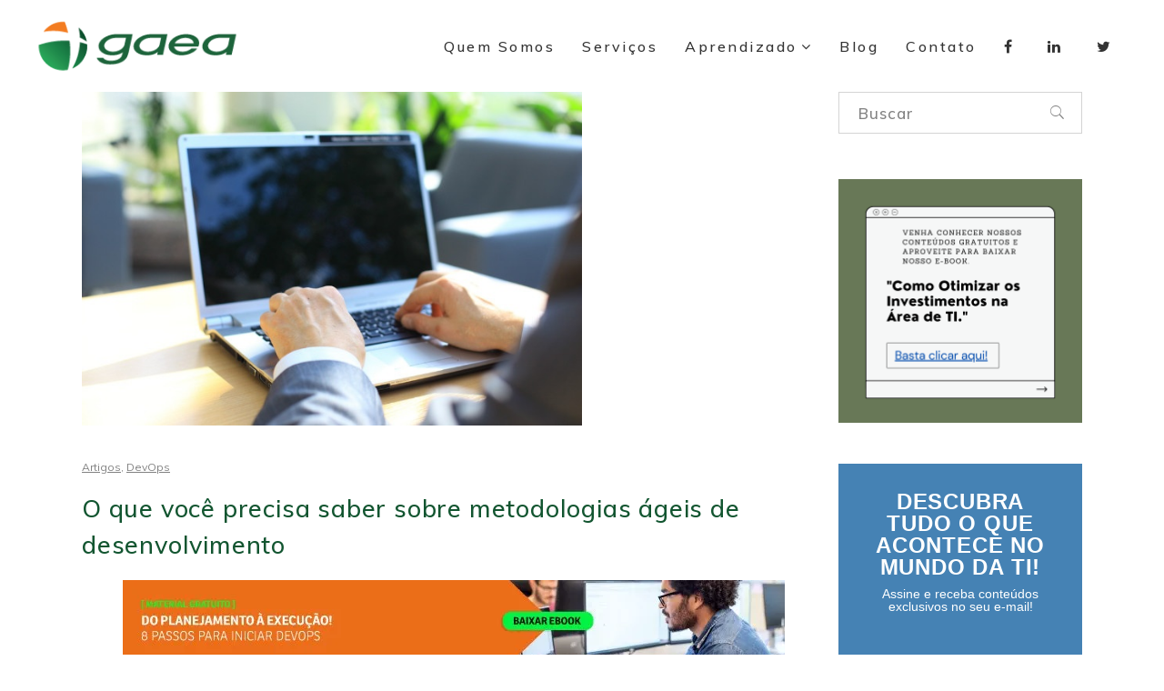

--- FILE ---
content_type: text/html; charset=UTF-8
request_url: https://gaea.com.br/o-que-voce-precisa-saber-sobre-metodologias-ageis-de-desenvolvimento/
body_size: 23110
content:
<!DOCTYPE html>
<html lang="pt-BR">
<head>
    		<meta charset="UTF-8"/>
		<link rel="profile" href="http://gmpg.org/xfn/11"/>
					<link rel="pingback" href="https://gaea.com.br/xmlrpc.php">
						<meta name="viewport" content="width=device-width,initial-scale=1,user-scalable=no">
		
	<!-- This site is optimized with the Yoast SEO plugin v18.4.1 - https://yoast.com/wordpress/plugins/seo/ -->
	<title>Metodologias Ágeis de Desenvolvimento</title>
	<meta name="description" content="Você sabe o que são metodologias ágeis de desenvolvimento e quais benefícios elas podem trazer para o seu negócio? Entenda esse importante conceito." />
	<meta name="robots" content="index, follow, max-snippet:-1, max-image-preview:large, max-video-preview:-1" />
	<link rel="canonical" href="https://gaea.com.br/o-que-voce-precisa-saber-sobre-metodologias-ageis-de-desenvolvimento/" />
	<meta property="og:locale" content="pt_BR" />
	<meta property="og:type" content="article" />
	<meta property="og:title" content="Metodologias Ágeis de Desenvolvimento" />
	<meta property="og:description" content="Você sabe o que são metodologias ágeis de desenvolvimento e quais benefícios elas podem trazer para o seu negócio? Entenda esse importante conceito." />
	<meta property="og:url" content="https://gaea.com.br/o-que-voce-precisa-saber-sobre-metodologias-ageis-de-desenvolvimento/" />
	<meta property="og:site_name" content="Gaea" />
	<meta property="article:published_time" content="2015-11-10T11:06:04+00:00" />
	<meta property="og:image" content="https://i0.wp.com/gaea.com.br/wp-content/uploads/2015/11/Em-que-projetos-devo-usar-metodologias-ágeis.jpg?fit=640%2C427&#038;ssl=1" />
	<meta property="og:image:width" content="640" />
	<meta property="og:image:height" content="427" />
	<meta property="og:image:type" content="image/jpeg" />
	<meta name="twitter:card" content="summary_large_image" />
	<meta name="twitter:label1" content="Escrito por" />
	<meta name="twitter:data1" content="Gaea Consulting" />
	<meta name="twitter:label2" content="Est. tempo de leitura" />
	<meta name="twitter:data2" content="6 minutos" />
	<script type="application/ld+json" class="yoast-schema-graph">{"@context":"https://schema.org","@graph":[{"@type":"WebSite","@id":"https://gaea.com.br/#website","url":"https://gaea.com.br/","name":"Gaea","description":"","potentialAction":[{"@type":"SearchAction","target":{"@type":"EntryPoint","urlTemplate":"https://gaea.com.br/?s={search_term_string}"},"query-input":"required name=search_term_string"}],"inLanguage":"pt-BR"},{"@type":"ImageObject","@id":"https://gaea.com.br/o-que-voce-precisa-saber-sobre-metodologias-ageis-de-desenvolvimento/#primaryimage","inLanguage":"pt-BR","url":"https://i0.wp.com/gaea.com.br/wp-content/uploads/2015/11/Em-que-projetos-devo-usar-metodologias-ágeis.jpg?fit=640%2C427&ssl=1","contentUrl":"https://i0.wp.com/gaea.com.br/wp-content/uploads/2015/11/Em-que-projetos-devo-usar-metodologias-ágeis.jpg?fit=640%2C427&ssl=1","width":640,"height":427,"caption":"O que você precisa saber sobre metodologias ágeis de desenvolvimento"},{"@type":"WebPage","@id":"https://gaea.com.br/o-que-voce-precisa-saber-sobre-metodologias-ageis-de-desenvolvimento/#webpage","url":"https://gaea.com.br/o-que-voce-precisa-saber-sobre-metodologias-ageis-de-desenvolvimento/","name":"Metodologias Ágeis de Desenvolvimento","isPartOf":{"@id":"https://gaea.com.br/#website"},"primaryImageOfPage":{"@id":"https://gaea.com.br/o-que-voce-precisa-saber-sobre-metodologias-ageis-de-desenvolvimento/#primaryimage"},"datePublished":"2015-11-10T11:06:04+00:00","dateModified":"2015-11-10T11:06:04+00:00","author":{"@id":"https://gaea.com.br/#/schema/person/aa00c13024144c6b6ab0cb78a20c04eb"},"description":"Você sabe o que são metodologias ágeis de desenvolvimento e quais benefícios elas podem trazer para o seu negócio? Entenda esse importante conceito.","breadcrumb":{"@id":"https://gaea.com.br/o-que-voce-precisa-saber-sobre-metodologias-ageis-de-desenvolvimento/#breadcrumb"},"inLanguage":"pt-BR","potentialAction":[{"@type":"ReadAction","target":["https://gaea.com.br/o-que-voce-precisa-saber-sobre-metodologias-ageis-de-desenvolvimento/"]}]},{"@type":"BreadcrumbList","@id":"https://gaea.com.br/o-que-voce-precisa-saber-sobre-metodologias-ageis-de-desenvolvimento/#breadcrumb","itemListElement":[{"@type":"ListItem","position":1,"name":"Início","item":"https://gaea.com.br/"},{"@type":"ListItem","position":2,"name":"O que você precisa saber sobre metodologias ágeis de desenvolvimento"}]},{"@type":"Person","@id":"https://gaea.com.br/#/schema/person/aa00c13024144c6b6ab0cb78a20c04eb","name":"Gaea Consulting","image":{"@type":"ImageObject","@id":"https://gaea.com.br/#personlogo","inLanguage":"pt-BR","url":"https://secure.gravatar.com/avatar/80fdc40cf955c35e630fb9b615f439c5?s=96&d=mm&r=g","contentUrl":"https://secure.gravatar.com/avatar/80fdc40cf955c35e630fb9b615f439c5?s=96&d=mm&r=g","caption":"Gaea Consulting"},"url":"https://gaea.com.br/author/gaea/"}]}</script>
	<!-- / Yoast SEO plugin. -->


<link rel='dns-prefetch' href='//www.google.com' />
<link rel='dns-prefetch' href='//fonts.googleapis.com' />
<link rel='dns-prefetch' href='//s.w.org' />
<link rel='dns-prefetch' href='//i0.wp.com' />
<link rel='dns-prefetch' href='//i1.wp.com' />
<link rel='dns-prefetch' href='//i2.wp.com' />
<link rel='dns-prefetch' href='//c0.wp.com' />
<link rel="alternate" type="application/rss+xml" title="Feed para Gaea &raquo;" href="https://gaea.com.br/feed/" />
<link rel="alternate" type="application/rss+xml" title="Feed de comentários para Gaea &raquo;" href="https://gaea.com.br/comments/feed/" />
<link rel="alternate" type="application/rss+xml" title="Feed de comentários para Gaea &raquo; O que você precisa saber sobre metodologias ágeis de desenvolvimento" href="https://gaea.com.br/o-que-voce-precisa-saber-sobre-metodologias-ageis-de-desenvolvimento/feed/" />
		<!-- This site uses the Google Analytics by MonsterInsights plugin v8.17 - Using Analytics tracking - https://www.monsterinsights.com/ -->
							<script src="//www.googletagmanager.com/gtag/js?id=G-8DN0W9V30B"  data-cfasync="false" data-wpfc-render="false" type="text/javascript" async></script>
			<script data-cfasync="false" data-wpfc-render="false" type="text/javascript">
				var mi_version = '8.17';
				var mi_track_user = true;
				var mi_no_track_reason = '';
				
								var disableStrs = [
										'ga-disable-G-8DN0W9V30B',
									];

				/* Function to detect opted out users */
				function __gtagTrackerIsOptedOut() {
					for (var index = 0; index < disableStrs.length; index++) {
						if (document.cookie.indexOf(disableStrs[index] + '=true') > -1) {
							return true;
						}
					}

					return false;
				}

				/* Disable tracking if the opt-out cookie exists. */
				if (__gtagTrackerIsOptedOut()) {
					for (var index = 0; index < disableStrs.length; index++) {
						window[disableStrs[index]] = true;
					}
				}

				/* Opt-out function */
				function __gtagTrackerOptout() {
					for (var index = 0; index < disableStrs.length; index++) {
						document.cookie = disableStrs[index] + '=true; expires=Thu, 31 Dec 2099 23:59:59 UTC; path=/';
						window[disableStrs[index]] = true;
					}
				}

				if ('undefined' === typeof gaOptout) {
					function gaOptout() {
						__gtagTrackerOptout();
					}
				}
								window.dataLayer = window.dataLayer || [];

				window.MonsterInsightsDualTracker = {
					helpers: {},
					trackers: {},
				};
				if (mi_track_user) {
					function __gtagDataLayer() {
						dataLayer.push(arguments);
					}

					function __gtagTracker(type, name, parameters) {
						if (!parameters) {
							parameters = {};
						}

						if (parameters.send_to) {
							__gtagDataLayer.apply(null, arguments);
							return;
						}

						if (type === 'event') {
														parameters.send_to = monsterinsights_frontend.v4_id;
							var hookName = name;
							if (typeof parameters['event_category'] !== 'undefined') {
								hookName = parameters['event_category'] + ':' + name;
							}

							if (typeof MonsterInsightsDualTracker.trackers[hookName] !== 'undefined') {
								MonsterInsightsDualTracker.trackers[hookName](parameters);
							} else {
								__gtagDataLayer('event', name, parameters);
							}
							
						} else {
							__gtagDataLayer.apply(null, arguments);
						}
					}

					__gtagTracker('js', new Date());
					__gtagTracker('set', {
						'developer_id.dZGIzZG': true,
											});
										__gtagTracker('config', 'G-8DN0W9V30B', {"forceSSL":"true","link_attribution":"true"} );
															window.gtag = __gtagTracker;										(function () {
						/* https://developers.google.com/analytics/devguides/collection/analyticsjs/ */
						/* ga and __gaTracker compatibility shim. */
						var noopfn = function () {
							return null;
						};
						var newtracker = function () {
							return new Tracker();
						};
						var Tracker = function () {
							return null;
						};
						var p = Tracker.prototype;
						p.get = noopfn;
						p.set = noopfn;
						p.send = function () {
							var args = Array.prototype.slice.call(arguments);
							args.unshift('send');
							__gaTracker.apply(null, args);
						};
						var __gaTracker = function () {
							var len = arguments.length;
							if (len === 0) {
								return;
							}
							var f = arguments[len - 1];
							if (typeof f !== 'object' || f === null || typeof f.hitCallback !== 'function') {
								if ('send' === arguments[0]) {
									var hitConverted, hitObject = false, action;
									if ('event' === arguments[1]) {
										if ('undefined' !== typeof arguments[3]) {
											hitObject = {
												'eventAction': arguments[3],
												'eventCategory': arguments[2],
												'eventLabel': arguments[4],
												'value': arguments[5] ? arguments[5] : 1,
											}
										}
									}
									if ('pageview' === arguments[1]) {
										if ('undefined' !== typeof arguments[2]) {
											hitObject = {
												'eventAction': 'page_view',
												'page_path': arguments[2],
											}
										}
									}
									if (typeof arguments[2] === 'object') {
										hitObject = arguments[2];
									}
									if (typeof arguments[5] === 'object') {
										Object.assign(hitObject, arguments[5]);
									}
									if ('undefined' !== typeof arguments[1].hitType) {
										hitObject = arguments[1];
										if ('pageview' === hitObject.hitType) {
											hitObject.eventAction = 'page_view';
										}
									}
									if (hitObject) {
										action = 'timing' === arguments[1].hitType ? 'timing_complete' : hitObject.eventAction;
										hitConverted = mapArgs(hitObject);
										__gtagTracker('event', action, hitConverted);
									}
								}
								return;
							}

							function mapArgs(args) {
								var arg, hit = {};
								var gaMap = {
									'eventCategory': 'event_category',
									'eventAction': 'event_action',
									'eventLabel': 'event_label',
									'eventValue': 'event_value',
									'nonInteraction': 'non_interaction',
									'timingCategory': 'event_category',
									'timingVar': 'name',
									'timingValue': 'value',
									'timingLabel': 'event_label',
									'page': 'page_path',
									'location': 'page_location',
									'title': 'page_title',
								};
								for (arg in args) {
																		if (!(!args.hasOwnProperty(arg) || !gaMap.hasOwnProperty(arg))) {
										hit[gaMap[arg]] = args[arg];
									} else {
										hit[arg] = args[arg];
									}
								}
								return hit;
							}

							try {
								f.hitCallback();
							} catch (ex) {
							}
						};
						__gaTracker.create = newtracker;
						__gaTracker.getByName = newtracker;
						__gaTracker.getAll = function () {
							return [];
						};
						__gaTracker.remove = noopfn;
						__gaTracker.loaded = true;
						window['__gaTracker'] = __gaTracker;
					})();
									} else {
										console.log("");
					(function () {
						function __gtagTracker() {
							return null;
						}

						window['__gtagTracker'] = __gtagTracker;
						window['gtag'] = __gtagTracker;
					})();
									}
			</script>
				<!-- / Google Analytics by MonsterInsights -->
				<script type="text/javascript">
			window._wpemojiSettings = {"baseUrl":"https:\/\/s.w.org\/images\/core\/emoji\/13.0.1\/72x72\/","ext":".png","svgUrl":"https:\/\/s.w.org\/images\/core\/emoji\/13.0.1\/svg\/","svgExt":".svg","source":{"concatemoji":"https:\/\/gaea.com.br\/wp-includes\/js\/wp-emoji-release.min.js?ver=5.6.16"}};
			!function(e,a,t){var n,r,o,i=a.createElement("canvas"),p=i.getContext&&i.getContext("2d");function s(e,t){var a=String.fromCharCode;p.clearRect(0,0,i.width,i.height),p.fillText(a.apply(this,e),0,0);e=i.toDataURL();return p.clearRect(0,0,i.width,i.height),p.fillText(a.apply(this,t),0,0),e===i.toDataURL()}function c(e){var t=a.createElement("script");t.src=e,t.defer=t.type="text/javascript",a.getElementsByTagName("head")[0].appendChild(t)}for(o=Array("flag","emoji"),t.supports={everything:!0,everythingExceptFlag:!0},r=0;r<o.length;r++)t.supports[o[r]]=function(e){if(!p||!p.fillText)return!1;switch(p.textBaseline="top",p.font="600 32px Arial",e){case"flag":return s([127987,65039,8205,9895,65039],[127987,65039,8203,9895,65039])?!1:!s([55356,56826,55356,56819],[55356,56826,8203,55356,56819])&&!s([55356,57332,56128,56423,56128,56418,56128,56421,56128,56430,56128,56423,56128,56447],[55356,57332,8203,56128,56423,8203,56128,56418,8203,56128,56421,8203,56128,56430,8203,56128,56423,8203,56128,56447]);case"emoji":return!s([55357,56424,8205,55356,57212],[55357,56424,8203,55356,57212])}return!1}(o[r]),t.supports.everything=t.supports.everything&&t.supports[o[r]],"flag"!==o[r]&&(t.supports.everythingExceptFlag=t.supports.everythingExceptFlag&&t.supports[o[r]]);t.supports.everythingExceptFlag=t.supports.everythingExceptFlag&&!t.supports.flag,t.DOMReady=!1,t.readyCallback=function(){t.DOMReady=!0},t.supports.everything||(n=function(){t.readyCallback()},a.addEventListener?(a.addEventListener("DOMContentLoaded",n,!1),e.addEventListener("load",n,!1)):(e.attachEvent("onload",n),a.attachEvent("onreadystatechange",function(){"complete"===a.readyState&&t.readyCallback()})),(n=t.source||{}).concatemoji?c(n.concatemoji):n.wpemoji&&n.twemoji&&(c(n.twemoji),c(n.wpemoji)))}(window,document,window._wpemojiSettings);
		</script>
		<style type="text/css">
img.wp-smiley,
img.emoji {
	display: inline !important;
	border: none !important;
	box-shadow: none !important;
	height: 1em !important;
	width: 1em !important;
	margin: 0 .07em !important;
	vertical-align: -0.1em !important;
	background: none !important;
	padding: 0 !important;
}
</style>
	<link rel='stylesheet' id='wp-block-library-css'  href='https://c0.wp.com/c/5.6.16/wp-includes/css/dist/block-library/style.min.css' type='text/css' media='all' />
<style id='wp-block-library-inline-css' type='text/css'>
.has-text-align-justify{text-align:justify;}
</style>
<link rel='stylesheet' id='cf7mls-css'  href='https://gaea.com.br/wp-content/plugins/cf7-multi-step/assets/frontend/css/cf7mls.css?ver=5.6.16' type='text/css' media='all' />
<link rel='stylesheet' id='contact-form-7-css'  href='https://gaea.com.br/wp-content/plugins/contact-form-7/includes/css/styles.css?ver=5.4.2' type='text/css' media='all' />
<link rel='stylesheet' id='walker-edge-membership-style-css'  href='https://gaea.com.br/wp-content/plugins/edgtf-membership/assets/css/membership-style.min.css?ver=5.6.16' type='text/css' media='all' />
<link rel='stylesheet' id='rock-convert-css'  href='https://gaea.com.br/wp-content/plugins/rock-convert/inc/frontend/css/rock-convert-frontend.min.css?ver=2.10.1' type='text/css' media='all' />
<link rel='stylesheet' id='weglot-css-css'  href='https://gaea.com.br/wp-content/plugins/weglot/dist/css/front-css.css?ver=4.0.2' type='text/css' media='' />
<link rel='stylesheet' id='new-flag-css-css'  href='https://gaea.com.br/wp-content/plugins/weglot/app/styles/new-flags.css?ver=4.0.2' type='text/css' media='all' />
<link rel='stylesheet' id='walker-default-style-css'  href='https://gaea.com.br/wp-content/themes/gaea/style.css?ver=5.6.16' type='text/css' media='all' />
<link rel='stylesheet' id='walker-edge-modules-css'  href='https://gaea.com.br/wp-content/themes/gaea/assets/css/modules.min.css?ver=5.6.16' type='text/css' media='all' />
<style id='walker-edge-modules-inline-css' type='text/css'>
#rd-button-joq3m2m5a{
margin-top: -138px !important;
margin-right: -10px !important;
}
</style>
<link rel='stylesheet' id='walker-font_awesome-css'  href='https://gaea.com.br/wp-content/themes/gaea/assets/css/font-awesome/css/font-awesome.min.css?ver=5.6.16' type='text/css' media='all' />
<link rel='stylesheet' id='walker-font_elegant-css'  href='https://gaea.com.br/wp-content/themes/gaea/assets/css/elegant-icons/style.min.css?ver=5.6.16' type='text/css' media='all' />
<link rel='stylesheet' id='walker-ion_icons-css'  href='https://gaea.com.br/wp-content/themes/gaea/assets/css/ion-icons/css/ionicons.min.css?ver=5.6.16' type='text/css' media='all' />
<link rel='stylesheet' id='walker-linea_icons-css'  href='https://gaea.com.br/wp-content/themes/gaea/assets/css/linea-icons/style.css?ver=5.6.16' type='text/css' media='all' />
<link rel='stylesheet' id='mediaelement-css'  href='https://c0.wp.com/c/5.6.16/wp-includes/js/mediaelement/mediaelementplayer-legacy.min.css' type='text/css' media='all' />
<link rel='stylesheet' id='wp-mediaelement-css'  href='https://c0.wp.com/c/5.6.16/wp-includes/js/mediaelement/wp-mediaelement.min.css' type='text/css' media='all' />
<link rel='stylesheet' id='walker-edge-modules-responsive-css'  href='https://gaea.com.br/wp-content/themes/gaea/assets/css/modules-responsive.min.css?ver=5.6.16' type='text/css' media='all' />
<link rel='stylesheet' id='walker-edge-style-dynamic-responsive-css'  href='https://gaea.com.br/wp-content/themes/gaea/assets/css/style_dynamic_responsive.css?ver=1635180918' type='text/css' media='all' />
<link rel='stylesheet' id='walker-edge-style-dynamic-css'  href='https://gaea.com.br/wp-content/themes/gaea/assets/css/style_dynamic.css?ver=1635180918' type='text/css' media='all' />
<link rel='stylesheet' id='walker-edge-google-fonts-css'  href='https://fonts.googleapis.com/css?family=Raleway%3A400%2C400italic%2C500%2C500italic%2C700%2C700italic%7CMuli%3A400%2C400italic%2C500%2C500italic%2C700%2C700italic&#038;subset=latin-ext&#038;ver=1.0.0' type='text/css' media='all' />
<link rel='stylesheet' id='dtpicker-css'  href='https://gaea.com.br/wp-content/plugins/date-time-picker-field/assets/js/vendor/datetimepicker/jquery.datetimepicker.min.css?ver=5.6.16' type='text/css' media='all' />
<!--[if lt IE 9]>
<link rel='stylesheet' id='vc_lte_ie9-css'  href='https://gaea.com.br/wp-content/plugins/js_composer/assets/css/vc_lte_ie9.min.css?ver=6.0.5' type='text/css' media='screen' />
<![endif]-->
<link rel='stylesheet' id='js_composer_front-css'  href='https://gaea.com.br/wp-content/plugins/js_composer/assets/css/js_composer.min.css?ver=6.0.5' type='text/css' media='all' />
<link rel='stylesheet' id='popup-maker-site-css'  href='//gaea.com.br/wp-content/uploads/pum/pum-site-styles.css?generated=1699297247&#038;ver=1.18.2' type='text/css' media='all' />
<link rel='stylesheet' id='jetpack_css-css'  href='https://c0.wp.com/p/jetpack/9.8.3/css/jetpack.css' type='text/css' media='all' />
<script type='text/javascript' src='https://gaea.com.br/wp-content/plugins/google-analytics-for-wordpress/assets/js/frontend-gtag.min.js?ver=8.17' id='monsterinsights-frontend-script-js'></script>
<script data-cfasync="false" data-wpfc-render="false" type="text/javascript" id='monsterinsights-frontend-script-js-extra'>/* <![CDATA[ */
var monsterinsights_frontend = {"js_events_tracking":"true","download_extensions":"doc,pdf,ppt,zip,xls,docx,pptx,xlsx","inbound_paths":"[{\"path\":\"\\\/go\\\/\",\"label\":\"affiliate\"},{\"path\":\"\\\/recommend\\\/\",\"label\":\"affiliate\"}]","home_url":"https:\/\/gaea.com.br","hash_tracking":"false","v4_id":"G-8DN0W9V30B"};/* ]]> */
</script>
<script type='text/javascript' src='https://c0.wp.com/c/5.6.16/wp-includes/js/jquery/jquery.min.js' id='jquery-core-js'></script>
<script type='text/javascript' src='https://c0.wp.com/c/5.6.16/wp-includes/js/jquery/jquery-migrate.min.js' id='jquery-migrate-js'></script>
<script type='text/javascript' id='rock-convert-js-extra'>
/* <![CDATA[ */
var rconvert_params = {"ajaxurl":"https:\/\/gaea.com.br\/wp-admin\/admin-ajax.php","track_cta_click_path":"https:\/\/gaea.com.br\/wp-json\/rock-convert\/v2\/analytics\/cta\/click\/","track_cta_view_path":"https:\/\/gaea.com.br\/wp-json\/rock-convert\/v2\/analytics\/cta\/view\/","announcements_bar_settings":"{\"isSingle\":true,\"postType\":\"post\"}","analytics_enabled":"1"};
/* ]]> */
</script>
<script type='text/javascript' src='https://gaea.com.br/wp-content/plugins/rock-convert/inc/frontend/js/rock-convert-frontend.js?ver=2.10.1' id='rock-convert-js'></script>
<script type='text/javascript' src='https://gaea.com.br/wp-content/plugins/weglot/dist/front-js.js?ver=4.0.2' id='wp-weglot-js-js'></script>
<link rel="https://api.w.org/" href="https://gaea.com.br/wp-json/" /><link rel="alternate" type="application/json" href="https://gaea.com.br/wp-json/wp/v2/posts/11591" /><link rel="EditURI" type="application/rsd+xml" title="RSD" href="https://gaea.com.br/xmlrpc.php?rsd" />
<link rel="wlwmanifest" type="application/wlwmanifest+xml" href="https://gaea.com.br/wp-includes/wlwmanifest.xml" /> 
<meta name="generator" content="WordPress 5.6.16" />
<link rel='shortlink' href='https://gaea.com.br/?p=11591' />
<link rel="alternate" type="application/json+oembed" href="https://gaea.com.br/wp-json/oembed/1.0/embed?url=https%3A%2F%2Fgaea.com.br%2Fo-que-voce-precisa-saber-sobre-metodologias-ageis-de-desenvolvimento%2F" />
<link rel="alternate" type="text/xml+oembed" href="https://gaea.com.br/wp-json/oembed/1.0/embed?url=https%3A%2F%2Fgaea.com.br%2Fo-que-voce-precisa-saber-sobre-metodologias-ageis-de-desenvolvimento%2F&#038;format=xml" />
<!-- HFCM by 99 Robots - Snippet # 1: face pixel -->
<style type="text/css" id="css-fb-visibility">@media screen and (max-width: 640px){body:not(.fusion-builder-ui-wireframe) .fusion-no-small-visibility{display:none !important;}}@media screen and (min-width: 641px) and (max-width: 1024px){body:not(.fusion-builder-ui-wireframe) .fusion-no-medium-visibility{display:none !important;}}@media screen and (min-width: 1025px){body:not(.fusion-builder-ui-wireframe) .fusion-no-large-visibility{display:none !important;}}</style>
<!-- Facebook Pixel Code -->
<script type='text/javascript'>
!function(f,b,e,v,n,t,s){if(f.fbq)return;n=f.fbq=function(){n.callMethod?
n.callMethod.apply(n,arguments):n.queue.push(arguments)};if(!f._fbq)f._fbq=n;
n.push=n;n.loaded=!0;n.version='2.0';n.queue=[];t=b.createElement(e);t.async=!0;
t.src=v;s=b.getElementsByTagName(e)[0];s.parentNode.insertBefore(t,s)}(window,
document,'script','https://connect.facebook.net/en_US/fbevents.js');
</script>
<!-- End Facebook Pixel Code -->
<script type='text/javascript'>
  fbq('init', '194156481467033', {}, {
    "agent": "wordpress-5.4.2-2.1.0"
});
</script><script type='text/javascript'>
  fbq('track', 'PageView', []);
</script>
<!-- Facebook Pixel Code -->
<noscript>
<img height="1" width="1" style="display:none" alt="fbpx"
src="https://www.facebook.com/tr?id=194156481467033&ev=PageView&noscript=1" />
</noscript>
<!-- End Facebook Pixel Code -->
<!-- /end HFCM by 99 Robots -->
<!-- HFCM by 99 Robots - Snippet # 2: analytics -->
<!-- Global site tag (gtag.js) - Google Analytics -->
<script async src="https://www.googletagmanager.com/gtag/js?id=UA-62750141-2"></script>
<script>
    window.dataLayer = window.dataLayer || [];

    function gtag() {
        dataLayer.push(arguments);
    }
    gtag('js', new Date());

    gtag('config', 'UA-62750141-2');

</script>
<!-- /end HFCM by 99 Robots -->
<style type='text/css'>img#wpstats{display:none}</style>
		
<!-- Meta Pixel Code -->
<script type='text/javascript'>
!function(f,b,e,v,n,t,s){if(f.fbq)return;n=f.fbq=function(){n.callMethod?
n.callMethod.apply(n,arguments):n.queue.push(arguments)};if(!f._fbq)f._fbq=n;
n.push=n;n.loaded=!0;n.version='2.0';n.queue=[];t=b.createElement(e);t.async=!0;
t.src=v;s=b.getElementsByTagName(e)[0];s.parentNode.insertBefore(t,s)}(window,
document,'script','https://connect.facebook.net/en_US/fbevents.js');
</script>
<!-- End Meta Pixel Code -->
<script type='text/javascript'>
  fbq('init', '194156481467033', {}, {
    "agent": "wordpress-5.6.16-3.0.8"
});
  </script><script type='text/javascript'>
  fbq('track', 'PageView', []);
  </script>
<!-- Meta Pixel Code -->
<noscript>
<img height="1" width="1" style="display:none" alt="fbpx"
src="https://www.facebook.com/tr?id=194156481467033&ev=PageView&noscript=1" />
</noscript>
<!-- End Meta Pixel Code -->
<meta name="generator" content="Powered by WPBakery Page Builder - drag and drop page builder for WordPress."/>
			<style type="text/css">
				/* If html does not have either class, do not show lazy loaded images. */
				html:not( .jetpack-lazy-images-js-enabled ):not( .js ) .jetpack-lazy-image {
					display: none;
				}
			</style>
			<script>
				document.documentElement.classList.add(
					'jetpack-lazy-images-js-enabled'
				);
			</script>
		<link rel="icon" href="https://i0.wp.com/gaea.com.br/wp-content/uploads/2020/06/favicon.png?fit=32%2C32&#038;ssl=1" sizes="32x32" />
<link rel="icon" href="https://i0.wp.com/gaea.com.br/wp-content/uploads/2020/06/favicon.png?fit=192%2C192&#038;ssl=1" sizes="192x192" />
<link rel="apple-touch-icon" href="https://i0.wp.com/gaea.com.br/wp-content/uploads/2020/06/favicon.png?fit=180%2C180&#038;ssl=1" />
<meta name="msapplication-TileImage" content="https://i0.wp.com/gaea.com.br/wp-content/uploads/2020/06/favicon.png?fit=270%2C270&#038;ssl=1" />
<noscript><style> .wpb_animate_when_almost_visible { opacity: 1; }</style></noscript>	<link rel='stylesheet' id='estilo'  href='https://gaea.com.br/wp-content/themes/gaea/assets/css/estilo.css' type='text/css' media='all' />
</head>
<body class="post-template-default single single-post postid-11591 single-format-standard edgt-core-1.4 edgtf-social-login-1.2.1 gaea-ver-2.2 edgtf-smooth-scroll  edgtf-blog-installed edgtf-article-boxed-disabled edgtf-header-simple edgtf-fixed-on-scroll edgtf-default-mobile-header edgtf-sticky-up-mobile-header edgtf-dropdown-animate-height wpb-js-composer js-comp-ver-6.0.5 vc_responsive" itemscope itemtype="http://schema.org/WebPage">

<div class="edgtf-wrapper">
    <div class="edgtf-wrapper-inner">
        
<header class="edgtf-page-header" style=";">
            <div class="edgtf-fixed-wrapper">
        <div class="edgtf-menu-area">
		                <div class="edgtf-vertical-align-containers">
            <div class="edgtf-position-left">
                <div class="edgtf-position-left-inner">
                    
<div class="edgtf-logo-wrapper">
    <a itemprop="url" href="https://gaea.com.br/" style="height: 37px;">
        <img itemprop="image" class="edgtf-normal-logo" src="https://gaea.com.br/wp-content/uploads/2020/07/gaea_logo_new.png" alt="logo"/>
        <img itemprop="image" class="edgtf-dark-logo" src="https://gaea.com.br/wp-content/uploads/2020/06/logo-gaea.png" alt="dark logoo"/>        <img itemprop="image" class="edgtf-light-logo" src="https://gaea.com.br/wp-content/uploads/2020/06/logo-gaea.png" alt="light logo"/>    </a>
</div>

                </div>
            </div>
            <div class="edgtf-position-right">
                <div class="edgtf-position-right-inner">
                    
<nav class="edgtf-main-menu edgtf-drop-down edgtf-default-nav">
    <ul id="menu-principal" class="clearfix"><li id="nav-menu-item-240" class="menu-item menu-item-type-post_type menu-item-object-page  narrow"><a href="https://gaea.com.br/sobre-nos/" class=""><span class="item_outer"><span class="item_text">Quem Somos</span></span></a></li>
<li id="nav-menu-item-104" class="menu-item menu-item-type-post_type menu-item-object-page  narrow"><a href="https://gaea.com.br/servicos/" class=""><span class="item_outer"><span class="item_text">Serviços</span></span></a></li>
<li id="nav-menu-item-17008" class="menu-item menu-item-type-custom menu-item-object-custom menu-item-has-children  has_sub narrow"><a href="#" class=""><span class="item_outer"><span class="item_text">Aprendizado</span><i class="edgtf-menu-arrow fa fa-angle-down"></i></span></a>
<div class="second"><div class="inner"><ul>
	<li id="nav-menu-item-143" class="menu-item menu-item-type-post_type menu-item-object-page "><a href="https://gaea.com.br/curso-devops/" class=""><span class="item_outer"><span class="item_text">Curso DevOps</span></span></a></li>
	<li id="nav-menu-item-215" class="menu-item menu-item-type-post_type menu-item-object-page "><a href="https://gaea.com.br/download-gratuito/" class=""><span class="item_outer"><span class="item_text">Download Gratuito E-books</span></span></a></li>
</ul></div></div>
</li>
<li id="nav-menu-item-291" class="menu-item menu-item-type-post_type menu-item-object-page  narrow"><a href="https://gaea.com.br/blog/" class=""><span class="item_outer"><span class="item_text">Blog</span></span></a></li>
<li id="nav-menu-item-16846" class="menu-item menu-item-type-post_type menu-item-object-page  narrow"><a href="https://gaea.com.br/contato/" class=""><span class="item_outer"><span class="item_text">Contato</span></span></a></li>
<li id="nav-menu-item-16961" class="menu-item menu-item-type-custom menu-item-object-custom  narrow"><a target="_blank" href="https://www.facebook.com/gaeaconsulting" class=""><span class="item_outer"><span class="item_text"><i class="edgtf-social-icon-widget fa fa-facebook"></i></span></span></a></li>
<li id="nav-menu-item-16962" class="menu-item menu-item-type-custom menu-item-object-custom  narrow"><a target="_blank" href="https://www.linkedin.com/company/gaea-consulting" class=""><span class="item_outer"><span class="item_text"><i class="edgtf-social-icon-widget fa fa-linkedin"></i></span></span></a></li>
<li id="nav-menu-item-16964" class="menu-item menu-item-type-custom menu-item-object-custom  narrow"><a target="_blank" href="https://twitter.com/gaeaconsulting" class=""><span class="item_outer"><span class="item_text"><i class="edgtf-social-icon-widget fa fa-twitter"></i></span></span></a></li>
</ul></nav>

                                    </div>
            </div>
        </div>
            </div>
                        </div>
        </header>


<header class="edgtf-mobile-header">
    <div class="edgtf-mobile-header-inner">
                <div class="edgtf-mobile-header-holder">
            <div class="edgtf-grid">
                <div class="edgtf-vertical-align-containers">
                                            <div class="edgtf-mobile-menu-opener">
                            <a href="javascript:void(0)">
                                <span class="edgtf-mobile-opener-icon-holder">
                                    <i class="edgtf-icon-font-awesome fa fa-bars " ></i>                                                                            <span class="edgtf-mobile-menu-text">MENU</span>
                                                                    </span>
                            </a>
                        </div>
                                                                <div class="edgtf-position-center">
                            <div class="edgtf-position-center-inner">
                                
<div class="edgtf-mobile-logo-wrapper">
    <a itemprop="url" href="https://gaea.com.br/" style="height: 34px">
        <img itemprop="image" src="https://gaea.com.br/wp-content/uploads/2020/06/logo-gaea.png" alt="mobile logo"/>
    </a>
</div>

                            </div>
                        </div>
                                        <div class="edgtf-position-right">
                        <div class="edgtf-position-right-inner">
                                                    </div>
                    </div>
                </div> <!-- close .edgtf-vertical-align-containers -->
            </div>
        </div>
        
<nav class="edgtf-mobile-nav">
    <div class="edgtf-grid">
        <ul id="menu-principal-1" class=""><li id="mobile-menu-item-240" class="menu-item menu-item-type-post_type menu-item-object-page "><a href="https://gaea.com.br/sobre-nos/" class=""><span>Quem Somos</span></a></li>
<li id="mobile-menu-item-104" class="menu-item menu-item-type-post_type menu-item-object-page "><a href="https://gaea.com.br/servicos/" class=""><span>Serviços</span></a></li>
<li id="mobile-menu-item-17008" class="menu-item menu-item-type-custom menu-item-object-custom menu-item-has-children  has_sub"><a href="#" class=" edgtf-mobile-no-link"><span>Aprendizado</span></a><span class="mobile_arrow"><i class="edgtf-sub-arrow fa fa-angle-right"></i><i class="fa fa-angle-down"></i></span>
<ul class="sub_menu">
	<li id="mobile-menu-item-143" class="menu-item menu-item-type-post_type menu-item-object-page "><a href="https://gaea.com.br/curso-devops/" class=""><span>Curso DevOps</span></a></li>
	<li id="mobile-menu-item-215" class="menu-item menu-item-type-post_type menu-item-object-page "><a href="https://gaea.com.br/download-gratuito/" class=""><span>Download Gratuito E-books</span></a></li>
</ul>
</li>
<li id="mobile-menu-item-291" class="menu-item menu-item-type-post_type menu-item-object-page "><a href="https://gaea.com.br/blog/" class=""><span>Blog</span></a></li>
<li id="mobile-menu-item-16846" class="menu-item menu-item-type-post_type menu-item-object-page "><a href="https://gaea.com.br/contato/" class=""><span>Contato</span></a></li>
<li id="mobile-menu-item-16961" class="menu-item menu-item-type-custom menu-item-object-custom "><a target="_blank" href="https://www.facebook.com/gaeaconsulting" class=""><span><i class="edgtf-social-icon-widget fa fa-facebook"></i></span></a></li>
<li id="mobile-menu-item-16962" class="menu-item menu-item-type-custom menu-item-object-custom "><a target="_blank" href="https://www.linkedin.com/company/gaea-consulting" class=""><span><i class="edgtf-social-icon-widget fa fa-linkedin"></i></span></a></li>
<li id="mobile-menu-item-16964" class="menu-item menu-item-type-custom menu-item-object-custom "><a target="_blank" href="https://twitter.com/gaeaconsulting" class=""><span><i class="edgtf-social-icon-widget fa fa-twitter"></i></span></a></li>
</ul>    </div>
</nav>

            </div>
</header> <!-- close .edgtf-mobile-header -->


                    <a id='edgtf-back-to-top'  href='#'>
                <span class="edgtf-icon-stack">
                     <i class="edgtf-icon-font-awesome fa fa-angle-up "></i>                </span>
            </a>
                        <div class="edgtf-content" style="margin-top: -100px">
            <div class="edgtf-content-inner">	<div class="edgtf-container">
				<div class="edgtf-container-inner">
				<div class="edgtf-two-columns-75-25  edgtf-content-has-sidebar clearfix">
		<div class="edgtf-column1 edgtf-content-left-from-sidebar">
			<div class="edgtf-column-inner">
				<div class="edgtf-blog-holder edgtf-blog-single">
					<article id="post-11591" class="post-11591 post type-post status-publish format-standard has-post-thumbnail hentry category-artigos category-devops tag-metodologias-ageis tag-metodologias-ageis-desenvolvimento tag-principais-metodologias-ageis">
	<div class="edgtf-post-content">
			<div class="edgtf-post-image">
		<img width="550" height="367" src="https://gaea.com.br/wp-content/uploads/2015/11/Em-que-projetos-devo-usar-metodologias-ágeis.jpg" class="attachment-550x0 size-550x0 wp-post-image jetpack-lazy-image" alt="O que você precisa saber sobre metodologias ágeis de desenvolvimento" loading="lazy" data-lazy-src="https://gaea.com.br/wp-content/uploads/2015/11/Em-que-projetos-devo-usar-metodologias-ágeis.jpg?is-pending-load=1" srcset="[data-uri]" />			</div>
		<div class="edgtf-post-text">
			<div class="edgtf-post-info">
				<div class="edgtf-post-info-category"><a href="https://gaea.com.br/categorias/artigos/" rel="category tag">Artigos</a>, <a href="https://gaea.com.br/categorias/devops/" rel="category tag">DevOps</a></div>			</div>
			<h1 itemprop="name" class="entry-title edgtf-post-title">
	O que você precisa saber sobre metodologias ágeis de desenvolvimento</h1>			
<div class="rock-convert-banner"><a href="https://interativo.gaea.com.br/ebook-passos-para-iniciar-devops?utm_medium=rock-convert" target="_blank" class="rock-convert-cta-link" data-cta-id="16309" data-cta-title="8 passos devops – post"><img width="728" height="90" src="https://i0.wp.com/gaea.com.br/wp-content/uploads/2019/12/8-passos.jpg?fit=728%2C90&amp;ssl=1" class="attachment-full size-full jetpack-lazy-image" alt="8 passos devops" loading="lazy" title="8 passos devops – post" data-lazy-src="https://i0.wp.com/gaea.com.br/wp-content/uploads/2019/12/8-passos.jpg?fit=728%2C90&amp;ssl=1&amp;is-pending-load=1" srcset="[data-uri]"></a></div>
<p>				Você sabe o que são metodologias ágeis de desenvolvimento e quais benefícios elas podem trazer para o seu negócio? Neste artigo você entenderá esse importante conceito da área de Tecnologia da Informação e saberá como implementá-la na sua equipe, ganhando agilidade e produtividade. Acompanhe!</p>
<h2>O que são metodologias ágeis de desenvolvimento?</h2>
<p>Como o próprio nome diz, <a href="http://gaea.com.br/devops-ou-metodologia-tradicional-como-escolher-o-modelo-ideal/" target="_blank" rel="noopener noreferrer"><span style="text-decoration: underline;">as metodologias ágeis são alternativas ao modelo tradicional de desenvolvimento de software.</span></a> Elas são usadas para acelerar a construção de soluções tecnológicas e têm por objetivo a melhoria contínua dos processos, trazendo avanços de comunicação e interação entre a equipe e os usuários, mais organização para o alcance de metas, diminuição de erros e retrabalhos, mais colaboração e, sobretudo, respostas rápidas às mudanças. Tudo isso favorece a geração de mais produtividade para os desenvolvedores, além de redução de custos e até mais satisfação com o trabalho.</p>
<p>Novas maneiras de administrar as equipes de TI em projetos de desenvolvimento de software são geradas em função das metodologias ágeis, fazendo com que os usuários sejam participantes na construção das soluções.</p>
<h2>Quais são as principais metodologias ágeis de desenvolvimento?</h2>
<p>Há várias metodologias que são conhecidas como ágeis. As mais populares são:</p>
<h3>DSDM</h3>
<p>Abreviação de Dynamic Systems Development Method, ou metodologia de desenvolvimento de sistemas dinâmicos, DSDM é conhecida como a metodologia de desenvolvimento ágil original. É a base em todos os princípios que denominamos ágeis.</p>
<p>Ela objetiva o envolvimento constante dos usuários e seu uso promove a entrega dos softwares no tempo e no custo estimados por meio de controle rígido e ajustes durante a construção.</p>
<h3>Scrum</h3>
<p>O Scrum é a metodologia de desenvolvimento ágil mais popular, que se concentra principalmente sobre como gerenciar tarefas dentro de um ambiente de desenvolvimento baseado em equipes.</p>
<p>A popularidade do Scrum decorre de sua relativa simplicidade de implementação. Muitas questões de gestão que lhe preocupam serão facilitadas.</p>
<p>Com essa metodologia, os projetos são divididos em ciclos, geralmente mensais, chamados de Sprints, nos quais um conjunto de atividades deve ser executado. Em cada projeto, as funcionalidades a serem implantadas são mantidas em uma lista (product backlog) criada em uma reunião de planejamento e distribuída a cada membro da equipe conforme suas capacidades.</p>
<p>Diariamente a equipe faz reuniões, chamadas de Daily Scrum, para trocar conhecimento e informações geradas no dia anterior, identificar dificuldades e elencar as prioridades recentes.</p>
<p>Ao final de um Sprint, o time de desenvolvimento apresenta as funcionalidades implementadas  e esse processo segue até que os objetivos sejam alcançados. Então, inicia-se o planejamento do próximo Sprint. O ciclo volta a se repetir até o final do projeto.</p>
<h3>XP (Extreme Programming)</h3>
<p>A Extreme Programming (XP), ou programação extrema, em português, é considerada a metodologia ágil de desenvolvimento mais radical de todas. Ela é utilizada com mais frequência no processo de engenharia de software e aborda a análise, o desenvolvimento em si e as fases de teste com novas abordagens. Todas essas etapas fazem uma diferença substancial na qualidade do produto final.</p>
<div><div class="rock-convert-banner"><a href="https://interativo.gaea.com.br/ebook-guia-rapido-devops?utm_medium=rock-convert" target="_blank" class="rock-convert-cta-link" data-cta-id="16315" data-cta-title="Guia Rápido DevOps"><img width="728" height="90" src="https://i0.wp.com/gaea.com.br/wp-content/uploads/2019/12/guia-r%C3%A1pido-devops.jpg?fit=728%2C90&amp;ssl=1" class="attachment-full size-full jetpack-lazy-image" alt="Guia Rápido DevOps" loading="lazy" title="Guia Rápido DevOps" data-lazy-src="https://i0.wp.com/gaea.com.br/wp-content/uploads/2019/12/guia-rápido-devops.jpg?fit=728%2C90&amp;ssl=1&amp;is-pending-load=1" srcset="[data-uri]"></a></div></div>
<p>Essa metodologia baseia-se em uma série de valores fundamentais que a equipe deve seguir à risca — comunicação, simplicidade, feedback, coragem e respeito — além de princípios como economia de tempo e recursos, qualidade etc. Esse último item é fundamental e amplamente utilizado durante todo o projeto, a fim de tornar as entregas produtivas, evitando falhas, erros e retrabalhos.</p>
<h2>Quais são os benefícios das metodologias ágeis de desenvolvimento de software?</h2>
<p>Confira agora os 8 principais benefícios e entenda por quais motivos eles são fortes razões para considerar a utilização de metodologias ágeis de desenvolvimento de software na sua empresa:</p>
<h3>1. Engajamento das Partes Interessadas</h3>
<p>Metodologias ágeis oferecem múltiplas oportunidades para as partes interessadas — você, sua equipe de trabalho, cliente e usuários — antes, durante e depois de cada Sprint. Ao envolver o cliente em todas as etapas do projeto, existirá um alto grau de colaboração entre ele e a equipe do projeto, fazendo com que a visão dos usuários seja compreendida, o que é fundamental para a entrega de uma solução assertiva e com a qualidade esperada.</p>
<h3>2. Transparência</h3>
<p>Uma abordagem ágil significa uma oportunidade única para os clientes estarem envolvidos em todo o projeto, priorizando recursos para iteração de planejamento e revisão frequente. No entanto, isso também requer que os clientes entendam que eles estão vendo um trabalho em andamento, ou seja, trata-se de ter transparência no projeto.</p>
<h3>3. Entrega previsível e rápida</h3>
<p>Com as caixas de tempo, Sprints, horários fixos e outros itens, novos recursos serão entregues rapidamente e obedecendo uma frequência, com um elevado grau de previsibilidade. Isso também permitirá liberar ou “beta testar” o software antes do planejado, fator que melhorará a produtividade e a agilidade do projeto.</p>
<h3>4. Custos previsíveis e controláveis</h3>
<p>Como cada Sprint tem uma duração fixa, o custo é previsível e limitado à quantidade de trabalho que pode ser realizado pela equipe no período. Combinado com as estimativas fornecidas ao cliente antes de cada Sprint, o cliente poderá mais facilmente compreender o custo aproximado de cada recurso, o que melhorará a tomada de decisão sobre a prioridade de cada método e a necessidade de iterações adicionais.</p>
<h3>5. Gestão de mudanças</h3>
<p>Enquanto a equipe de desenvolvimento mantém o foco na entrega de um acordo, <a href="http://gaea.com.br/tudo-que-voce-precisa-saber-sobre-integracao-itil-e-devops/" target="_blank" rel="noopener noreferrer"><span style="text-decoration: underline;">haverá uma oportunidade para refinar constantemente e evitar o atraso.</span></a> As alterações poderão ser percebidas mais facilmente e serão capazes de ser planejadas e executadas de uma forma melhor e mais rápida.</p>
<h3>6. Mais valor para o negócio</h3>
<p>Ao permitir que o cliente possa participar da determinação das prioridades de recursos, a equipe entenderá o que é mais importante e tem mais assertividade, fornecendo o maior valor possível para o negócio.</p>
<h3>7. Mais valor para os usuários</h3>
<p>As metodologias ágeis de desenvolvimento comumente utilizam histórias de usuários com foco nos negócios e critérios de aceitação para definir as características do produto. Ao concentrar os recursos nas necessidades dos usuários reais, cada um deles fornecerá valor, não sendo apenas um componente de TI.</p>
<h3>8. Melhorias na qualidade</h3>
<p>Ao quebrar o projeto em unidades manejáveis, sua equipe poderá se concentrar no desenvolvimento de alta qualidade, fazer testes constantes e ser mais colaborativa. Além disso, a produção frequente proporcionará a realização de testes e avaliações durante cada iteração, o que também contribuirá para elevação da qualidade. Afinal, defeitos serão identificados e corrigidos de forma rápida, sempre tendo em vista a expectativa inicial.</p>
<h2>Metodologias ágeis de desenvolvimento: por que adotá-las?</h2>
<p>É importante frisar que as metodologias ágeis de desenvolvimento são extremamente bem-vindas, mas <a href="http://gaea.com.br/4-motivos-para-usar-a-cultura-devops/" target="_blank" rel="noopener noreferrer"><span style="text-decoration: underline;">exigem uma remodelagem mental tanto dos gestores de projetos quanto da equipe em si.</span></a> É preciso quebrar paradigmas e aceitar novas formas de trabalhar.</p>
<p>Ao adotar uma ou mais metodologias ágeis de desenvolvimento em um projeto, a equipe começará a lidar melhor com suas armadilhas mais comuns, tais como custo, cronogramas, previsibilidade e aumento de escopo. Haverá maior controle sobre esses obstáculos.</p>
<p>E você, já utiliza metodologias ágeis de desenvolvimento em seus projetos? Tem mais alguma dúvida sobre o assunto? Deixe seu comentário!		</p>
<div class="rock-convert-banner"><a href="https://gaea.com.br/servicos?utm_medium=rock-convert" target="_blank" class="rock-convert-cta-link" data-cta-id="16319" data-cta-title="Consultoria DevOps"><img width="728" height="90" src="https://i1.wp.com/gaea.com.br/wp-content/uploads/2019/12/consultoria.jpg?fit=728%2C90&amp;ssl=1" class="attachment-full size-full jetpack-lazy-image" alt="consultoria" loading="lazy" title="Consultoria DevOps" data-lazy-src="https://i1.wp.com/gaea.com.br/wp-content/uploads/2019/12/consultoria.jpg?fit=728%2C90&amp;ssl=1&amp;is-pending-load=1" srcset="[data-uri]" /></a></div><div class="rock-convert-banner"><a href="https://gaea.com.br/contato/?utm_medium=rock-convert" target="_blank" class="rock-convert-cta-link" data-cta-id="16325" data-cta-title="Contato"><img width="728" height="90" src="https://i0.wp.com/gaea.com.br/wp-content/uploads/2019/12/contato.jpg?fit=728%2C90&amp;ssl=1" class="attachment-full size-full jetpack-lazy-image" alt="Contato" loading="lazy" title="Contato" data-lazy-src="https://i0.wp.com/gaea.com.br/wp-content/uploads/2019/12/contato.jpg?fit=728%2C90&amp;ssl=1&amp;is-pending-load=1" srcset="[data-uri]" /></a></div>		</div>
	</div>
	<div class="edgtf-social-share-tags-holder edgtf-no-social">    <div class="edgtf-single-tags-holder">
        <div class="edgtf-tags">
            <a href="https://gaea.com.br/tag/metodologias-ageis/" rel="tag">metodologias ágeis</a><a href="https://gaea.com.br/tag/metodologias-ageis-desenvolvimento/" rel="tag">metodologias ágeis desenvolvimento</a><a href="https://gaea.com.br/tag/principais-metodologias-ageis/" rel="tag">principais metodologias ágeis</a>        </div>
    </div>
</div></article><div class="edgtf-related-posts-holder clearfix">
			<div class="edgtf-related-posts-title">
			<h4>Posts relacionados</h4>
		</div>
		<div class="edgtf-related-posts-inner clearfix">
							<div class="edgtf-related-post">
					<div class="edgtf-related-post-inner">
						<div class="edgtf-related-post-image">
															<a itemprop="url" href="https://gaea.com.br/automacao-devops/" title="Automação e DevOps: entenda essa relação">
									<img width="1100" height="619" src="https://i0.wp.com/gaea.com.br/wp-content/uploads/2023/04/post_thumbnail-59518fdcba561b6ff53149b937759f99.jpeg?fit=1100%2C619&amp;ssl=1" class="attachment-walker_edge_feature_image size-walker_edge_feature_image wp-post-image jetpack-lazy-image" alt="Automação e DevOps: entenda essa relação" loading="lazy" data-lazy-src="https://i0.wp.com/gaea.com.br/wp-content/uploads/2023/04/post_thumbnail-59518fdcba561b6ff53149b937759f99.jpeg?fit=1100%2C619&amp;ssl=1&amp;is-pending-load=1" srcset="[data-uri]" />								</a>	
													</div>
						<h5><a itemprop="name" class="entry-title edgtf-post-title" href="https://gaea.com.br/automacao-devops/" title="Automação e DevOps: entenda essa relação">Automação e DevOps: entenda essa relação</a></h5>
						<div class="edgtf-post-info">
							<div itemprop="dateCreated" class="edgtf-post-info-date entry-date updated"><a itemprop="url" href="https://gaea.com.br/2023/05/">10 de maio de 2023</a><meta itemprop="interactionCount" content="UserComments: 3"/></div>						</div>
					</div>	
				</div>
							<div class="edgtf-related-post">
					<div class="edgtf-related-post-inner">
						<div class="edgtf-related-post-image">
															<a itemprop="url" href="https://gaea.com.br/o-que-e-sprint-entenda-como-agilizar-as-entregas-de-ti/" title="O que é Sprint? Entenda como agilizar as entregas de TI">
									<img width="999" height="667" src="https://i1.wp.com/gaea.com.br/wp-content/uploads/2017/09/121022-o-que-e-sprint-entenda-como-agilizar-as-entregas-de-ti.jpg?fit=999%2C667&amp;ssl=1" class="attachment-walker_edge_feature_image size-walker_edge_feature_image wp-post-image jetpack-lazy-image" alt="O que é Sprint? Entenda como agilizar as entregas de TI" loading="lazy" data-lazy-src="https://i1.wp.com/gaea.com.br/wp-content/uploads/2017/09/121022-o-que-e-sprint-entenda-como-agilizar-as-entregas-de-ti.jpg?fit=999%2C667&amp;ssl=1&amp;is-pending-load=1" srcset="[data-uri]" />								</a>	
													</div>
						<h5><a itemprop="name" class="entry-title edgtf-post-title" href="https://gaea.com.br/o-que-e-sprint-entenda-como-agilizar-as-entregas-de-ti/" title="O que é Sprint? Entenda como agilizar as entregas de TI">O que é Sprint? Entenda como agilizar as entregas de TI</a></h5>
						<div class="edgtf-post-info">
							<div itemprop="dateCreated" class="edgtf-post-info-date entry-date updated"><a itemprop="url" href="https://gaea.com.br/2022/11/">30 de novembro de 2022</a><meta itemprop="interactionCount" content="UserComments: 3"/></div>						</div>
					</div>	
				</div>
							<div class="edgtf-related-post">
					<div class="edgtf-related-post-inner">
						<div class="edgtf-related-post-image">
															<a itemprop="url" href="https://gaea.com.br/lider-de-transformacao-digital/" title="5 dicas para se tornar um líder de transformação digital">
									<img width="1100" height="407" src="https://i0.wp.com/gaea.com.br/wp-content/uploads/2022/10/post_thumbnail-a29625416a86e1f769faacfbd4649269.jpeg?fit=1100%2C407&amp;ssl=1" class="attachment-walker_edge_feature_image size-walker_edge_feature_image wp-post-image jetpack-lazy-image" alt="5 dicas para se tornar um líder de transformação digital" loading="lazy" data-lazy-src="https://i0.wp.com/gaea.com.br/wp-content/uploads/2022/10/post_thumbnail-a29625416a86e1f769faacfbd4649269.jpeg?fit=1100%2C407&amp;ssl=1&amp;is-pending-load=1" srcset="[data-uri]" />								</a>	
													</div>
						<h5><a itemprop="name" class="entry-title edgtf-post-title" href="https://gaea.com.br/lider-de-transformacao-digital/" title="5 dicas para se tornar um líder de transformação digital">5 dicas para se tornar um líder de transformação digital</a></h5>
						<div class="edgtf-post-info">
							<div itemprop="dateCreated" class="edgtf-post-info-date entry-date updated"><a itemprop="url" href="https://gaea.com.br/2022/11/">2 de novembro de 2022</a><meta itemprop="interactionCount" content="UserComments: 3"/></div>						</div>
					</div>	
				</div>
					</div>
	</div>			<div class="edgtf-comment-holder clearfix" id="comments">
			<div class="edgtf-comments-title">
				<h4>Comentários</h4>
			</div>
			<div class="edgtf-comments">
				<ul class="edgtf-comment-list">
					
		<li>
		<div class="edgtf-comment clearfix">
							<div class="edgtf-comment-image"> <img alt src="https://secure.gravatar.com/avatar/0e8181f87c893f3841fa60b0bca4ec6c?s=82&#038;d=mm&#038;r=g" class="avatar avatar-82 photo jetpack-lazy-image" height="82" width="82"><img alt='' src='https://secure.gravatar.com/avatar/0e8181f87c893f3841fa60b0bca4ec6c?s=82&#038;d=mm&#038;r=g' class='avatar avatar-82 photo' height='82' width='82' /> </div>
						<div class="edgtf-comment-text">
				<div class="edgtf-comment-info">
					<h4 class="edgtf-comment-name">
												Luan Borges					</h4>
					<a rel='nofollow' class='comment-reply-link' href='#comment-118' data-commentid="118" data-postid="11591" data-belowelement="comment-118" data-respondelement="respond" data-replyto="Responder para Luan Borges" aria-label='Responder para Luan Borges'>REPLY</a>				</div>
									<div class="edgtf-text-holder" id="comment-118">
						<p>Bom dia, sou aluno de Análise e Desenvolvimento de Sistemas, estou desenvolvendo um projeto para minha formação superior, queria saber se tem como disponibilizar a bibliografia destes maravilhosos textos sobre Desenvolvimento de Softwares em um contesto geral. Obrigado</p>
					</div>
								<div class="edgtf-comment-date">4 de abril de 2018</div>
			</div>
		</div>
				<ul class="children">

		<li>
		<div class="edgtf-comment clearfix edgtf-post-author-comment">
							<div class="edgtf-comment-image"> <img alt src="https://secure.gravatar.com/avatar/80fdc40cf955c35e630fb9b615f439c5?s=82&#038;d=mm&#038;r=g" class="avatar avatar-82 photo jetpack-lazy-image" height="82" width="82"><img alt='' src='https://secure.gravatar.com/avatar/80fdc40cf955c35e630fb9b615f439c5?s=82&#038;d=mm&#038;r=g' class='avatar avatar-82 photo' height='82' width='82' /> </div>
						<div class="edgtf-comment-text">
				<div class="edgtf-comment-info">
					<h4 class="edgtf-comment-name">
												infra					</h4>
					<a rel='nofollow' class='comment-reply-link' href='#comment-119' data-commentid="119" data-postid="11591" data-belowelement="comment-119" data-respondelement="respond" data-replyto="Responder para infra" aria-label='Responder para infra'>REPLY</a>				</div>
									<div class="edgtf-text-holder" id="comment-119">
						<p>Bom dia Luan, todos os textos são produzidos por nós mesmos. Você pode utilizar o nosso próprio site como referência bibliográfica. Ficamos felizes por podermos te ajudar com os nossos materiais.</p>
					</div>
								<div class="edgtf-comment-date">4 de abril de 2018</div>
			</div>
		</div>
				</li><!-- #comment-## -->

		<li>
		<div class="edgtf-comment clearfix">
							<div class="edgtf-comment-image"> <img alt src="https://secure.gravatar.com/avatar/ad0275c774b80de55f6c2c24e7890d1d?s=82&#038;d=mm&#038;r=g" class="avatar avatar-82 photo jetpack-lazy-image" height="82" width="82"><img alt='' src='https://secure.gravatar.com/avatar/ad0275c774b80de55f6c2c24e7890d1d?s=82&#038;d=mm&#038;r=g' class='avatar avatar-82 photo' height='82' width='82' /> </div>
						<div class="edgtf-comment-text">
				<div class="edgtf-comment-info">
					<h4 class="edgtf-comment-name">
												Matheus Cavalheiro					</h4>
					<a rel='nofollow' class='comment-reply-link' href='#comment-120' data-commentid="120" data-postid="11591" data-belowelement="comment-120" data-respondelement="respond" data-replyto="Responder para Matheus Cavalheiro" aria-label='Responder para Matheus Cavalheiro'>REPLY</a>				</div>
									<div class="edgtf-text-holder" id="comment-120">
						<p>Bom dia Luan, todos os textos são produzidos por nós mesmos. Você pode utilizar o nosso próprio site como referência bibliográfica. Ficamos felizes por podermos te ajudar com os nossos materiais.</p>
					</div>
								<div class="edgtf-comment-date">4 de abril de 2018</div>
			</div>
		</div>
				</li><!-- #comment-## -->
</ul><!-- .children -->
</li><!-- #comment-## -->
				</ul>
			</div>
		</div>
		<div class="edgtf-comment-form">
			<div id="respond" class="comment-respond">
		<h4 id="reply-title" class="comment-reply-title">Deixe um comentário <small><a rel="nofollow" id="cancel-comment-reply-link" href="/o-que-voce-precisa-saber-sobre-metodologias-ageis-de-desenvolvimento/#respond" style="display:none;">Cancel Reply</a></small></h4><form action="https://gaea.com.br/wp-comments-post.php" method="post" id="commentform" class="comment-form"><textarea id="comment" placeholder="Escreva um comentário aqui..." name="comment" cols="45" rows="8" aria-required="true"></textarea><div class="edgtf-two-columns-50-50 clearfix"><div class="edgtf-two-columns-50-50-inner"><div class="edgtf-column"><div class="edgtf-column-inner"><input id="author" name="author" placeholder="Seu nome" type="text" value="" aria-required='true' /></div></div>
<div class="edgtf-column"><div class="edgtf-column-inner"><input id="email" name="email" placeholder="Seu e-mail" type="text" value="" aria-required='true' /></div></div></div></div>
<input id="url" name="url" placeholder="Site" type="text" value="" size="30" maxlength="200" />
<p class="comment-form-cookies-consent"><input id="wp-comment-cookies-consent" name="wp-comment-cookies-consent" type="checkbox" value="yes" /><label for="wp-comment-cookies-consent">Salve meu nome, email e site neste navegador para a próxima vez que eu comentar.</label></p>
<div class="anr_captcha_field"><div id="anr_captcha_field_1" class="anr_captcha_field_div"><input type="hidden" name="g-recaptcha-response" value="" /></div></div><p class="form-submit"><input name="submit" type="submit" id="submit_comment" class="submit" value="Enviar" /> <input type='hidden' name='comment_post_ID' value='11591' id='comment_post_ID' />
<input type='hidden' name='comment_parent' id='comment_parent' value='0' />
</p><!-- Anti-spam plugin wordpress.org/plugins/anti-spam/ --><div class="wantispam-required-fields"><input type="hidden" name="wantispam_t" class="wantispam-control wantispam-control-t" value="1765889145" /><div class="wantispam-group wantispam-group-q" style="clear: both;">
					<label>Current ye@r <span class="required">*</span></label>
					<input type="hidden" name="wantispam_a" class="wantispam-control wantispam-control-a" value="2025" />
					<input type="text" name="wantispam_q" class="wantispam-control wantispam-control-q" value="7.3.5" autocomplete="off" />
				  </div>
<div class="wantispam-group wantispam-group-e" style="display: none;">
					<label>Leave this field empty</label>
					<input type="text" name="wantispam_e_email_url_website" class="wantispam-control wantispam-control-e" value="" autocomplete="off" />
				  </div>
</div><!--\End Anti-spam plugin --></form>	</div><!-- #respond -->
		</div>
					</div>
			</div>
		</div>
		<div class="edgtf-column2">
			<div class="edgtf-column-inner">
    <aside class="edgtf-sidebar" >
        <div id="search-2" class="widget widget_search"><form method="get" id="searchform" action="https://gaea.com.br/">
	<div><label class="screen-reader-text" for="s">Buscar por:</label>
		<input type="text" value="" placeholder="Buscar" name="s" id="s" />
		<button type="submit" id="searchsubmit"><span class="ion-ios-search"></span></button>
	</div>
</form></div><div id="custom_html-6" class="widget_text widget widget_custom_html"><div class="textwidget custom-html-widget"><a href="https://conteudo.gaea.com.br/otimizar-investimentos-ti" target="_blank" rel="noopener"><img class="size-full wp-image-17498 jetpack-lazy-image" src="https://gaea.com.br/wp-content/uploads/2021/08/E-book-Como-otimizar-os-investimentos-na-area-de-TI.png" alt="E-book Como otimizar os investimentos na área de TI" width="1024" height="512" data-lazy-src="https://gaea.com.br/wp-content/uploads/2021/08/E-book-Como-otimizar-os-investimentos-na-area-de-TI.png?is-pending-load=1" srcset="[data-uri]"><noscript><img class="size-full wp-image-17498" src="https://gaea.com.br/wp-content/uploads/2021/08/E-book-Como-otimizar-os-investimentos-na-area-de-TI.png 
" alt="E-book Como otimizar os investimentos na área de TI" width="1024" height="512" /></noscript></a></div></div><div id="custom_html-2" class="widget_text widget widget_custom_html"><div class="textwidget custom-html-widget"><div role="main" id="rc-news-03fc0a6151a40b8cf898"></div>
<script type="text/javascript" src="https://d335luupugsy2.cloudfront.net/js/rdstation-forms/stable/rdstation-forms.min.js"></script>
<script type="text/javascript">
  new RDStationForms('rc-news-03fc0a6151a40b8cf898-html', 'UA-62750141-2').createForm();
</script><br></div></div><div id="custom_html-4" class="widget_text widget widget_custom_html"><div class="textwidget custom-html-widget"><div class="rock-convert-banner"><a href="https://www.gaea.com.br/curso-devops/?utm_medium=rock-convert" target="_blank" class="rock-convert-cta-link" data-cta-id="16409" data-cta-title="curso side bar" rel="noopener"><img width="300" height="350" src="https://i1.wp.com/gaea.com.br/wp-content/uploads/2019/12/curso-master.jpg?fit=300%2C350&amp;ssl=1" class="attachment-full size-full jetpack-lazy-image" alt="" loading="lazy" title="curso side bar" data-lazy-src="https://i1.wp.com/gaea.com.br/wp-content/uploads/2019/12/curso-master.jpg?fit=300%2C350&amp;ssl=1&amp;is-pending-load=1" srcset="[data-uri]" /></a></div></div></div><div id="custom_html-5" class="widget_text widget widget_custom_html"><div class="textwidget custom-html-widget"><a href="https://conteudo.gaea.com.br/principais-passos-para-iniciar-devops" target="_blank" rel="noopener"><img class="size-full wp-image-17498 jetpack-lazy-image" src="https://gaea.com.br/wp-content/uploads/2021/08/E-book-8-passos-para-iniciar-devops.png" alt="E-book 8 passos para iniciar devops" width="1024" height="512" data-lazy-src="https://gaea.com.br/wp-content/uploads/2021/08/E-book-8-passos-para-iniciar-devops.png?is-pending-load=1" srcset="[data-uri]"><noscript><img class="size-full wp-image-17498" src="https://gaea.com.br/wp-content/uploads/2021/08/E-book-8-passos-para-iniciar-devops.png
" alt="E-book 8 passos para iniciar devops" width="1024" height="512" /></noscript></a></div></div><div id="custom_html-7" class="widget_text widget widget_custom_html"><div class="textwidget custom-html-widget"><a href="https://conteudo.gaea.com.br/e-book-3-tendencias-de-ti-que-prometem-transformar-a-area" target="_blank" rel="noopener"><img class="size-full wp-image-17498 jetpack-lazy-image" src="https://gaea.com.br/wp-content/uploads/2021/08/Transformar-a-area.png" alt="E-book 3 tendências de TI que prometem transformar a área" width="1024" height="512" data-lazy-src="https://gaea.com.br/wp-content/uploads/2021/08/Transformar-a-area.png?is-pending-load=1" srcset="[data-uri]"><noscript><img class="size-full wp-image-17498" src="https://gaea.com.br/wp-content/uploads/2021/08/Transformar-a-area.png
" alt="E-book 3 tendências de TI que prometem transformar a área" width="1024" height="512" /></noscript></a></div></div>
		<div id="recent-posts-2" class="widget widget_recent_entries">
		<h4>Posts recentes</h4>
		<ul>
											<li>
					<a href="https://gaea.com.br/seguranca-digital/">Segurança digital: guia com principais questões sobre o tema!</a>
									</li>
											<li>
					<a href="https://gaea.com.br/automacao-devops/">Automação e DevOps: entenda essa relação</a>
									</li>
											<li>
					<a href="https://gaea.com.br/assessoria-em-ti/">Assessoria em TI: entenda de vez como funciona e vantagens!</a>
									</li>
											<li>
					<a href="https://gaea.com.br/burnout-desenvolvedores/">Burnout em desenvolvedores: como evitar esse mau?</a>
									</li>
											<li>
					<a href="https://gaea.com.br/infraestrutura-de-rede/">Infraestrutura de rede: veja para que serve e quais os benefícios</a>
									</li>
					</ul>

		</div><div id="categories-3" class="widget widget_categories"><h4>Categorias</h4>
			<ul>
					<li class="cat-item cat-item-4"><a href="https://gaea.com.br/categorias/artigos/">Artigos</a>
</li>
	<li class="cat-item cat-item-90"><a href="https://gaea.com.br/categorias/desenvolvimento/">Desenvolvimento</a>
</li>
	<li class="cat-item cat-item-31"><a href="https://gaea.com.br/categorias/devops/">DevOps</a>
</li>
	<li class="cat-item cat-item-74"><a href="https://gaea.com.br/categorias/ebook/">Ebook</a>
</li>
	<li class="cat-item cat-item-6"><a href="https://gaea.com.br/categorias/itil/">ITIL</a>
</li>
	<li class="cat-item cat-item-16"><a href="https://gaea.com.br/categorias/seguranca/">Segurança</a>
</li>
	<li class="cat-item cat-item-1"><a href="https://gaea.com.br/categorias/sem-categoria/">Sem categoria</a>
</li>
			</ul>

			</div>    </aside>
</div>		</div>
	</div>
		</div>
			</div>
</div> <!-- close div.content_inner -->
</div>  <!-- close div.content -->

<footer >
	<div class="edgtf-footer-inner clearfix">
		<div class="edgtf-footer-top-holder">
	<div class="edgtf-footer-top edgtf-footer-top-full edgtf-footer-top-alignment-left">
		<div class="edgtf-two-columns-50-50 clearfix">
	<div class="edgtf-two-columns-50-50-inner">
		<div class="edgtf-column">
			<div class="edgtf-column-inner">
				<div id="text-2" class="widget edgtf-footer-column-1 widget_text">			<div class="textwidget"><div>
<p><img src="/wp-content/uploads/2020/07/gaea_logo_new_white_150.png" alt="Novo Logo Branco Gaea" data-lazy-src="/wp-content/uploads/2020/07/gaea_logo_new_white_150.png?is-pending-load=1" srcset="[data-uri]" class=" jetpack-lazy-image"><noscript><img src="/wp-content/uploads/2020/07/gaea_logo_new_white_150.png" alt="Novo Logo Branco Gaea" /></noscript></p>
<div style="font-size: 1.3em !important;">A Gaea é uma empresa com mais de 15 anos de experiência em TI. Nosso desafio é otimizar e automatizar o ciclo de desenvolvimento desde a solicitação até a entrega. Oferecendo um trabalho mais rápido com a integração de desenvolvimento e produção, sem deixar de lado a segurança.</div>
</div>
</div>
		</div>			</div>
		</div>
		<div class="edgtf-column">
			<div class="edgtf-column-inner">
				<div class="edgtf-two-columns-50-50 clearfix">
					<div class="edgtf-two-columns-50-50-inner">
						<div class="edgtf-column footer_col2">
							<div class="edgtf-column-inner">
								<div id="nav_menu-2" class="widget edgtf-footer-column-2 widget_nav_menu"><div class="menu-footer-container"><ul id="menu-footer" class="menu"><li id="menu-item-293" class="menu-item menu-item-type-post_type menu-item-object-page menu-item-293"><a href="https://gaea.com.br/sobre-nos/">Quem Somos</a></li>
<li id="menu-item-16876" class="menu-item menu-item-type-post_type menu-item-object-page menu-item-16876"><a href="https://gaea.com.br/casos-de-sucesso/">Casos de Sucesso</a></li>
<li id="menu-item-296" class="menu-item menu-item-type-post_type menu-item-object-page menu-item-296"><a href="https://gaea.com.br/servicos/">Serviços</a></li>
<li id="menu-item-17127" class="menu-item menu-item-type-post_type menu-item-object-page menu-item-17127"><a href="https://gaea.com.br/casos-de-sucesso/">Casos de Sucesso</a></li>
<li id="menu-item-295" class="menu-item menu-item-type-post_type menu-item-object-page menu-item-295"><a href="https://gaea.com.br/curso-devops/">Curso DevOps</a></li>
<li id="menu-item-294" class="menu-item menu-item-type-post_type menu-item-object-page menu-item-294"><a href="https://gaea.com.br/download-gratuito/">Download Gratuito E-books</a></li>
<li id="menu-item-292" class="menu-item menu-item-type-post_type menu-item-object-page menu-item-292"><a href="https://gaea.com.br/blog/">Blog</a></li>
<li id="menu-item-16845" class="menu-item menu-item-type-post_type menu-item-object-page menu-item-16845"><a href="https://gaea.com.br/contato/">Contato</a></li>
</ul></div></div>							</div>
						</div>
						<div class="edgtf-column footer_col3">
							<div class="edgtf-column-inner">
								<div id="text-8" class="widget edgtf-footer-column-3 widget_text">			<div class="textwidget"><h4><a href="tel:(+55)(1142002347)"><br />
Fale Conosco: (11) 4200-2347<br />
</a></h4>
</div>
		</div><div id="custom_html-3" class="widget_text widget edgtf-footer-column-3 widget_custom_html"><h4 class="edgtf-footer-widget-title">Entre para a nossa lista VIP</h4><div class="textwidget custom-html-widget"><div role="main" id="news-rodape-novo-8fcbf3a1a0c4aa841ddd"></div>
<script type="text/javascript" src="https://d335luupugsy2.cloudfront.net/js/rdstation-forms/stable/rdstation-forms.min.js"></script>
<script type="text/javascript"> new RDStationForms('news-rodape-novo-8fcbf3a1a0c4aa841ddd', 'UA-62750141-2').createForm();</script></div></div><div id="text-4" class="widget edgtf-footer-column-3 widget_text"><h4 class="edgtf-footer-widget-title">Nossas Redes Sociais</h4>			<div class="textwidget"></div>
		</div>		<a class="edgtf-social-icon-widget-holder"   style="font-size: 20px;margin: 0 12px 0 12px" href="https://www.facebook.com/gaeaconsulting" target="_blank">
			<i class="edgtf-social-icon-widget fa fa-facebook"></i>		</a>
				<a class="edgtf-social-icon-widget-holder"   style="font-size: 20px;margin: 0 12px 0 12px" href="https://www.linkedin.com/company/gaea-consulting" target="_blank">
			<i class="edgtf-social-icon-widget fa fa-linkedin"></i>		</a>
				<a class="edgtf-social-icon-widget-holder"   style="font-size: 20px;margin: 0 12px 0 12px" href="https://www.youtube.com/channel/UCee-_Lig3kLyr8FWnGFUauw/videos" target="_blank">
			<i class="edgtf-social-icon-widget fa fa-youtube"></i>		</a>
				<a class="edgtf-social-icon-widget-holder"   style="font-size: 20px;margin: 0 12px 0 12px" href="https://twitter.com/gaeaconsulting" target="_blank">
			<i class="edgtf-social-icon-widget fa fa-twitter"></i>		</a>
									</div>
						</div>
					</div>
				</div>
			</div>
		</div>
	</div>
</div>	</div>
</div><div class="edgtf-footer-bottom-holder">
	<div class="edgtf-footer-bottom-holder-inner">
		<div class="edgtf-column-inner">
	<div id="text-3" class="widget edgtf-footer-text widget_text">			<div class="textwidget"><p><center>2023 © Gaea Consulting &#8211; Todos os direitos reservados.</center></p>
</div>
		</div></div>	</div>
</div>	</div>
</footer>

</div> <!-- close div.edgtf-wrapper-inner  -->
</div> <!-- close div.edgtf-wrapper -->
<script type='text/javascript' async src='https://d335luupugsy2.cloudfront.net/js/loader-scripts/32644251-6afe-4e1b-a683-85714ea03cba-loader.js'></script><div id="pum-16990" class="pum pum-overlay pum-theme-16984 pum-theme-default-theme popmake-overlay click_open" data-popmake="{&quot;id&quot;:16990,&quot;slug&quot;:&quot;newsletter&quot;,&quot;theme_id&quot;:16984,&quot;cookies&quot;:[],&quot;triggers&quot;:[{&quot;type&quot;:&quot;click_open&quot;,&quot;settings&quot;:{&quot;extra_selectors&quot;:&quot;&quot;,&quot;cookie_name&quot;:null}}],&quot;mobile_disabled&quot;:null,&quot;tablet_disabled&quot;:null,&quot;meta&quot;:{&quot;display&quot;:{&quot;stackable&quot;:false,&quot;overlay_disabled&quot;:false,&quot;scrollable_content&quot;:false,&quot;disable_reposition&quot;:false,&quot;size&quot;:false,&quot;responsive_min_width&quot;:false,&quot;responsive_min_width_unit&quot;:false,&quot;responsive_max_width&quot;:false,&quot;responsive_max_width_unit&quot;:false,&quot;custom_width&quot;:false,&quot;custom_width_unit&quot;:false,&quot;custom_height&quot;:false,&quot;custom_height_unit&quot;:false,&quot;custom_height_auto&quot;:false,&quot;location&quot;:false,&quot;position_from_trigger&quot;:false,&quot;position_top&quot;:false,&quot;position_left&quot;:false,&quot;position_bottom&quot;:false,&quot;position_right&quot;:false,&quot;position_fixed&quot;:false,&quot;animation_type&quot;:false,&quot;animation_speed&quot;:false,&quot;animation_origin&quot;:false,&quot;overlay_zindex&quot;:false,&quot;zindex&quot;:false},&quot;close&quot;:{&quot;text&quot;:false,&quot;button_delay&quot;:false,&quot;overlay_click&quot;:false,&quot;esc_press&quot;:false,&quot;f4_press&quot;:false},&quot;click_open&quot;:[]}}" role="dialog" aria-modal="false"
								   	aria-labelledby="pum_popup_title_16990">

	<div id="popmake-16990" class="pum-container popmake theme-16984 pum-responsive pum-responsive-medium responsive size-medium">

				

							<div id="pum_popup_title_16990" class="pum-title popmake-title">
				Assine nossa Newsletter			</div>
		

		

				<div class="pum-content popmake-content" tabindex="0">
			<div class="vc_row wpb_row vc_row-fluid edgtf-section edgtf-content-aligment-left" style=""><div class="clearfix edgtf-full-section-inner"><div class="wpb_column vc_column_container vc_col-sm-12"><div class="vc_column-inner"><div class="wpb_wrapper">
	<div class="wpb_text_column wpb_content_element  vc_custom_1592573354375" >
		<div class="wpb_wrapper">
			<h4 style="text-align: center;">Assine nossa newsletter e recebe as matérias em primeira mão.</h4>

		</div>
	</div>
<div class="vc_empty_space"   style="height: 16px"><span class="vc_empty_space_inner"></span></div><div role="form" class="wpcf7" id="wpcf7-f15884-o1" lang="pt-BR" dir="ltr">
<div class="screen-reader-response"><p role="status" aria-live="polite" aria-atomic="true"></p> <ul></ul></div>
<form action="/o-que-voce-precisa-saber-sobre-metodologias-ageis-de-desenvolvimento/#wpcf7-f15884-o1" method="post" class="wpcf7-form init" novalidate="novalidate" data-status="init">
<div style="display: none;">
<input type="hidden" name="_wpcf7" value="15884" />
<input type="hidden" name="_wpcf7_version" value="5.4.2" />
<input type="hidden" name="_wpcf7_locale" value="pt_BR" />
<input type="hidden" name="_wpcf7_unit_tag" value="wpcf7-f15884-o1" />
<input type="hidden" name="_wpcf7_container_post" value="0" />
<input type="hidden" name="_wpcf7_posted_data_hash" value="" />
<input type="hidden" name="_wpcf7_recaptcha_response" value="" />
</div>
<fieldset id="news-pop">
<span class="wpcf7-form-control-wrap your-email"><input type="email" name="your-email" value="" size="40" class="wpcf7-form-control wpcf7-text wpcf7-email wpcf7-validates-as-required wpcf7-validates-as-email" aria-required="true" aria-invalid="false" placeholder="Entre com o seu melhor e-mail" /></span>
<input type="submit" value="Assinar" class="wpcf7-form-control wpcf7-submit button" id="form-submit" />

</fieldset><input type='hidden' class='wpcf7-pum' value='{"closepopup":false,"closedelay":0,"openpopup":false,"openpopup_id":0}' /><div class="wpcf7-response-output" aria-hidden="true"></div></form></div></div></div></div></div></div>
		</div>


				

							<button type="button" class="pum-close popmake-close" aria-label="Close">
			&#215;			</button>
		
	</div>

</div>
<div id="pum-17594" class="pum pum-overlay pum-theme-16984 pum-theme-default-theme popmake-overlay click_open" data-popmake="{&quot;id&quot;:17594,&quot;slug&quot;:&quot;popup-guia-das-ferramentas-devops&quot;,&quot;theme_id&quot;:16984,&quot;cookies&quot;:[],&quot;triggers&quot;:[{&quot;type&quot;:&quot;click_open&quot;,&quot;settings&quot;:{&quot;extra_selectors&quot;:&quot;&quot;,&quot;cookie_name&quot;:null}}],&quot;mobile_disabled&quot;:null,&quot;tablet_disabled&quot;:null,&quot;meta&quot;:{&quot;display&quot;:{&quot;stackable&quot;:false,&quot;overlay_disabled&quot;:false,&quot;scrollable_content&quot;:false,&quot;disable_reposition&quot;:false,&quot;size&quot;:false,&quot;responsive_min_width&quot;:false,&quot;responsive_min_width_unit&quot;:false,&quot;responsive_max_width&quot;:false,&quot;responsive_max_width_unit&quot;:false,&quot;custom_width&quot;:false,&quot;custom_width_unit&quot;:false,&quot;custom_height&quot;:false,&quot;custom_height_unit&quot;:false,&quot;custom_height_auto&quot;:false,&quot;location&quot;:false,&quot;position_from_trigger&quot;:false,&quot;position_top&quot;:false,&quot;position_left&quot;:false,&quot;position_bottom&quot;:false,&quot;position_right&quot;:false,&quot;position_fixed&quot;:false,&quot;animation_type&quot;:false,&quot;animation_speed&quot;:false,&quot;animation_origin&quot;:false,&quot;overlay_zindex&quot;:false,&quot;zindex&quot;:false},&quot;close&quot;:{&quot;text&quot;:false,&quot;button_delay&quot;:false,&quot;overlay_click&quot;:false,&quot;esc_press&quot;:false,&quot;f4_press&quot;:false},&quot;click_open&quot;:[]}}" role="dialog" aria-modal="false"
								   >

	<div id="popmake-17594" class="pum-container popmake theme-16984 pum-responsive pum-responsive-medium responsive size-medium">

				

				

		

				<div class="pum-content popmake-content" tabindex="0">
			<p><a href="https://conteudo.gaea.com.br/guia-ferramentas-devops" target="_blank" rel="noopener"><img loading="lazy" class="size-full wp-image-17498" src="https://gaea.com.br/wp-content/uploads/2021/08/E-book-Guia-das-ferramentas-devops.png" alt="Maturidade DevOps 1" width="1024" height="512" /></a></p>
		</div>


				

							<button type="button" class="pum-close popmake-close" aria-label="Close">
			&#215;			</button>
		
	</div>

</div>
<div id="pum-17484" class="pum pum-overlay pum-theme-16984 pum-theme-default-theme popmake-overlay click_open" data-popmake="{&quot;id&quot;:17484,&quot;slug&quot;:&quot;teste&quot;,&quot;theme_id&quot;:16984,&quot;cookies&quot;:[],&quot;triggers&quot;:[{&quot;type&quot;:&quot;click_open&quot;,&quot;settings&quot;:{&quot;extra_selectors&quot;:&quot;&quot;,&quot;cookie_name&quot;:null}}],&quot;mobile_disabled&quot;:null,&quot;tablet_disabled&quot;:null,&quot;meta&quot;:{&quot;display&quot;:{&quot;stackable&quot;:false,&quot;overlay_disabled&quot;:false,&quot;scrollable_content&quot;:false,&quot;disable_reposition&quot;:false,&quot;size&quot;:false,&quot;responsive_min_width&quot;:false,&quot;responsive_min_width_unit&quot;:false,&quot;responsive_max_width&quot;:false,&quot;responsive_max_width_unit&quot;:false,&quot;custom_width&quot;:false,&quot;custom_width_unit&quot;:false,&quot;custom_height&quot;:false,&quot;custom_height_unit&quot;:false,&quot;custom_height_auto&quot;:false,&quot;location&quot;:false,&quot;position_from_trigger&quot;:false,&quot;position_top&quot;:false,&quot;position_left&quot;:false,&quot;position_bottom&quot;:false,&quot;position_right&quot;:false,&quot;position_fixed&quot;:false,&quot;animation_type&quot;:false,&quot;animation_speed&quot;:false,&quot;animation_origin&quot;:false,&quot;overlay_zindex&quot;:false,&quot;zindex&quot;:false},&quot;close&quot;:{&quot;text&quot;:false,&quot;button_delay&quot;:false,&quot;overlay_click&quot;:false,&quot;esc_press&quot;:false,&quot;f4_press&quot;:false},&quot;click_open&quot;:[]}}" role="dialog" aria-modal="false"
								   >

	<div id="popmake-17484" class="pum-container popmake theme-16984 pum-responsive pum-responsive-medium responsive size-medium">

				

				

		

				<div class="pum-content popmake-content" tabindex="0">
			<p><a href="https://interativo.gaea.com.br/ebook-passos-para-iniciar-devops" target="_blank" rel="noopener"><img loading="lazy" class="size-full wp-image-16052" src="https://gaea.com.br/wp-content/uploads/2019/07/cover-8-passos-para-iniciar-devops.png" alt="" width="1011" height="699" /></a></p>
		</div>


				

							<button type="button" class="pum-close popmake-close" aria-label="Close">
			&#215;			</button>
		
	</div>

</div>
    <!-- Meta Pixel Event Code -->
    <script type='text/javascript'>
        document.addEventListener( 'wpcf7mailsent', function( event ) {
        if( "fb_pxl_code" in event.detail.apiResponse){
          eval(event.detail.apiResponse.fb_pxl_code);
        }
      }, false );
    </script>
    <!-- End Meta Pixel Event Code -->
    <div id='fb-pxl-ajax-code'></div><script type='text/javascript' src='https://c0.wp.com/p/jetpack/9.8.3/_inc/build/photon/photon.min.js' id='jetpack-photon-js'></script>
<script type='text/javascript' src='https://gaea.com.br/wp-content/plugins/anti-spam/assets/js/anti-spam.js?ver=7.3.5' id='anti-spam-script-js'></script>
<script type='text/javascript' src='https://c0.wp.com/c/5.6.16/wp-includes/js/jquery/jquery.form.min.js' id='jquery-form-js'></script>
<script type='text/javascript' id='cf7mls-js-extra'>
/* <![CDATA[ */
var cf7mls_object = {"ajax_url":"https:\/\/gaea.com.br\/wp-admin\/admin-ajax.php","cf7mls_error_message":"","scroll_step":"false"};
/* ]]> */
</script>
<script type='text/javascript' src='https://gaea.com.br/wp-content/plugins/cf7-multi-step/assets/frontend/js/cf7mls.js?ver=1.0' id='cf7mls-js'></script>
<script type='text/javascript' src='https://c0.wp.com/c/5.6.16/wp-includes/js/dist/vendor/wp-polyfill.min.js' id='wp-polyfill-js'></script>
<script type='text/javascript' id='wp-polyfill-js-after'>
( 'fetch' in window ) || document.write( '<script src="https://gaea.com.br/wp-includes/js/dist/vendor/wp-polyfill-fetch.min.js?ver=3.0.0"></scr' + 'ipt>' );( document.contains ) || document.write( '<script src="https://gaea.com.br/wp-includes/js/dist/vendor/wp-polyfill-node-contains.min.js?ver=3.42.0"></scr' + 'ipt>' );( window.DOMRect ) || document.write( '<script src="https://gaea.com.br/wp-includes/js/dist/vendor/wp-polyfill-dom-rect.min.js?ver=3.42.0"></scr' + 'ipt>' );( window.URL && window.URL.prototype && window.URLSearchParams ) || document.write( '<script src="https://gaea.com.br/wp-includes/js/dist/vendor/wp-polyfill-url.min.js?ver=3.6.4"></scr' + 'ipt>' );( window.FormData && window.FormData.prototype.keys ) || document.write( '<script src="https://gaea.com.br/wp-includes/js/dist/vendor/wp-polyfill-formdata.min.js?ver=3.0.12"></scr' + 'ipt>' );( Element.prototype.matches && Element.prototype.closest ) || document.write( '<script src="https://gaea.com.br/wp-includes/js/dist/vendor/wp-polyfill-element-closest.min.js?ver=2.0.2"></scr' + 'ipt>' );
</script>
<script type='text/javascript' id='contact-form-7-js-extra'>
/* <![CDATA[ */
var wpcf7 = {"api":{"root":"https:\/\/gaea.com.br\/wp-json\/","namespace":"contact-form-7\/v1"}};
var wpcf7 = {"api":{"root":"https:\/\/gaea.com.br\/wp-json\/","namespace":"contact-form-7\/v1"}};
/* ]]> */
</script>
<script type='text/javascript' src='https://gaea.com.br/wp-content/plugins/contact-form-7/includes/js/index.js?ver=5.4.2' id='contact-form-7-js'></script>
<script type='text/javascript' src='https://c0.wp.com/c/5.6.16/wp-includes/js/underscore.min.js' id='underscore-js'></script>
<script type='text/javascript' src='https://c0.wp.com/c/5.6.16/wp-includes/js/jquery/ui/core.min.js' id='jquery-ui-core-js'></script>
<script type='text/javascript' src='https://c0.wp.com/c/5.6.16/wp-includes/js/jquery/ui/tabs.min.js' id='jquery-ui-tabs-js'></script>
<script type='text/javascript' id='walker-edge-modules-js-extra'>
/* <![CDATA[ */
var edgtfGlobalVars = {"vars":{"edgtfAjaxUrl":"https:\/\/gaea.com.br\/wp-admin\/admin-ajax.php","edgtfAddForAdminBar":0,"edgtfElementAppearAmount":-150,"edgtfFinishedMessage":"N\u00e3o h\u00e1 mais postagens","edgtfMessage":"Carregando novas postagens...","edgtfTopBarHeight":0,"edgtfStickyHeaderHeight":0,"edgtfStickyHeaderTransparencyHeight":100,"edgtfStickyScrollAmount":0,"edgtfLogoAreaHeight":0,"edgtfMenuAreaHeight":100,"edgtfMobileHeaderHeight":80}};
var edgtfPerPageVars = {"vars":{"edgtfStickyScrollAmount":0,"edgtfHeaderTransparencyHeight":100}};
/* ]]> */
</script>
<script type='text/javascript' src='https://gaea.com.br/wp-content/themes/gaea/assets/js/modules.min.js?ver=5.6.16' id='walker-edge-modules-js'></script>
<script type='text/javascript' src='https://gaea.com.br/wp-content/plugins/edgtf-membership/assets/js/script.min.js?ver=5.6.16' id='walker-edge-membership-script-js'></script>
<script type='text/javascript' src='https://c0.wp.com/c/5.6.16/wp-includes/js/jquery/ui/accordion.min.js' id='jquery-ui-accordion-js'></script>
<script type='text/javascript' id='mediaelement-core-js-before'>
var mejsL10n = {"language":"pt","strings":{"mejs.download-file":"Fazer download do arquivo","mejs.install-flash":"Voc\u00ea est\u00e1 usando um navegador que n\u00e3o tem Flash ativo ou instalado. Ative o plugin do Flash player ou baixe a \u00faltima vers\u00e3o em https:\/\/get.adobe.com\/flashplayer\/","mejs.fullscreen":"Tela inteira","mejs.play":"Reproduzir","mejs.pause":"Pausar","mejs.time-slider":"Tempo do slider","mejs.time-help-text":"Use as setas esquerda e direita para avan\u00e7ar um segundo. Acima e abaixo para avan\u00e7ar dez segundos.","mejs.live-broadcast":"Transmiss\u00e3o ao vivo","mejs.volume-help-text":"Use as setas para cima ou para baixo para aumentar ou diminuir o volume.","mejs.unmute":"Desativar mudo","mejs.mute":"Mudo","mejs.volume-slider":"Controle de volume","mejs.video-player":"Tocador de v\u00eddeo","mejs.audio-player":"Tocador de \u00e1udio","mejs.captions-subtitles":"Transcri\u00e7\u00f5es\/Legendas","mejs.captions-chapters":"Cap\u00edtulos","mejs.none":"Nenhum","mejs.afrikaans":"Afric\u00e2ner","mejs.albanian":"Alban\u00eas","mejs.arabic":"\u00c1rabe","mejs.belarusian":"Bielorrusso","mejs.bulgarian":"B\u00falgaro","mejs.catalan":"Catal\u00e3o","mejs.chinese":"Chin\u00eas","mejs.chinese-simplified":"Chin\u00eas (simplificado)","mejs.chinese-traditional":"Chin\u00eas (tradicional)","mejs.croatian":"Croata","mejs.czech":"Checo","mejs.danish":"Dinamarqu\u00eas","mejs.dutch":"Holand\u00eas","mejs.english":"Ingl\u00eas","mejs.estonian":"Estoniano","mejs.filipino":"Filipino","mejs.finnish":"Finland\u00eas","mejs.french":"Franc\u00eas","mejs.galician":"Galega","mejs.german":"Alem\u00e3o","mejs.greek":"Grego","mejs.haitian-creole":"Crioulo haitiano","mejs.hebrew":"Hebraico","mejs.hindi":"Hindi","mejs.hungarian":"H\u00fangaro","mejs.icelandic":"Island\u00eas","mejs.indonesian":"Indon\u00e9sio","mejs.irish":"Irland\u00eas","mejs.italian":"Italiano","mejs.japanese":"Japon\u00eas","mejs.korean":"Coreano","mejs.latvian":"Let\u00e3o","mejs.lithuanian":"Lituano","mejs.macedonian":"Maced\u00f4nio","mejs.malay":"Malaio","mejs.maltese":"Malt\u00eas","mejs.norwegian":"Noruegu\u00eas","mejs.persian":"Persa","mejs.polish":"Polon\u00eas","mejs.portuguese":"Portugu\u00eas","mejs.romanian":"Romeno","mejs.russian":"Russo","mejs.serbian":"S\u00e9rvio","mejs.slovak":"Eslovaco","mejs.slovenian":"Esloveno","mejs.spanish":"Espanhol","mejs.swahili":"Sua\u00edli","mejs.swedish":"Sueco","mejs.tagalog":"Tagalo","mejs.thai":"Tailand\u00eas","mejs.turkish":"Turco","mejs.ukrainian":"Ucraniano","mejs.vietnamese":"Vietnamita","mejs.welsh":"Gal\u00eas","mejs.yiddish":"I\u00eddiche"}};
</script>
<script type='text/javascript' src='https://c0.wp.com/c/5.6.16/wp-includes/js/mediaelement/mediaelement-and-player.min.js' id='mediaelement-core-js'></script>
<script type='text/javascript' src='https://c0.wp.com/c/5.6.16/wp-includes/js/mediaelement/mediaelement-migrate.min.js' id='mediaelement-migrate-js'></script>
<script type='text/javascript' id='mediaelement-js-extra'>
/* <![CDATA[ */
var _wpmejsSettings = {"pluginPath":"\/wp-includes\/js\/mediaelement\/","classPrefix":"mejs-","stretching":"responsive"};
/* ]]> */
</script>
<script type='text/javascript' src='https://c0.wp.com/c/5.6.16/wp-includes/js/mediaelement/wp-mediaelement.min.js' id='wp-mediaelement-js'></script>
<script type='text/javascript' src='https://gaea.com.br/wp-content/themes/gaea/assets/js/plugins/jquery.appear.js?ver=5.6.16' id='appear-js'></script>
<script type='text/javascript' src='https://gaea.com.br/wp-content/themes/gaea/assets/js/plugins/modernizr.js?ver=5.6.16' id='modernizr-js'></script>
<script type='text/javascript' src='https://c0.wp.com/c/5.6.16/wp-includes/js/hoverIntent.min.js' id='hoverIntent-js'></script>
<script type='text/javascript' src='https://gaea.com.br/wp-content/themes/gaea/assets/js/plugins/jquery.plugin.js?ver=5.6.16' id='jquery-plugin-js'></script>
<script type='text/javascript' src='https://gaea.com.br/wp-content/themes/gaea/assets/js/plugins/jquery.countdown.min.js?ver=5.6.16' id='countdown-js'></script>
<script type='text/javascript' src='https://gaea.com.br/wp-content/themes/gaea/assets/js/plugins/owl.carousel.min.js?ver=5.6.16' id='owl-carousel-js'></script>
<script type='text/javascript' src='https://gaea.com.br/wp-content/themes/gaea/assets/js/plugins/parallax.min.js?ver=5.6.16' id='parallax-js'></script>
<script type='text/javascript' src='https://gaea.com.br/wp-content/themes/gaea/assets/js/plugins/easypiechart.js?ver=5.6.16' id='easypiechart-js'></script>
<script type='text/javascript' src='https://gaea.com.br/wp-content/themes/gaea/assets/js/plugins/jquery.waypoints.min.js?ver=5.6.16' id='waypoints-js'></script>
<script type='text/javascript' src='https://gaea.com.br/wp-content/themes/gaea/assets/js/plugins/Chart.min.js?ver=5.6.16' id='chart-js'></script>
<script type='text/javascript' src='https://gaea.com.br/wp-content/themes/gaea/assets/js/plugins/counter.js?ver=5.6.16' id='counter-js'></script>
<script type='text/javascript' src='https://gaea.com.br/wp-content/themes/gaea/assets/js/plugins/fluidvids.min.js?ver=5.6.16' id='fluidvids-js'></script>
<script type='text/javascript' src='https://gaea.com.br/wp-content/plugins/js_composer/assets/lib/prettyphoto/js/jquery.prettyPhoto.min.js?ver=6.0.5' id='prettyphoto-js'></script>
<script type='text/javascript' src='https://gaea.com.br/wp-content/themes/gaea/assets/js/plugins/jquery.nicescroll.min.js?ver=5.6.16' id='nicescroll-js'></script>
<script type='text/javascript' src='https://gaea.com.br/wp-content/themes/gaea/assets/js/plugins/ScrollToPlugin.min.js?ver=5.6.16' id='scroll-to-plugin-js'></script>
<script type='text/javascript' src='https://gaea.com.br/wp-content/themes/gaea/assets/js/plugins/TweenLite.min.js?ver=5.6.16' id='tweenlite-js'></script>
<script type='text/javascript' src='https://gaea.com.br/wp-content/themes/gaea/assets/js/plugins/jquery.mixitup.min.js?ver=5.6.16' id='mixitup-js'></script>
<script type='text/javascript' src='https://gaea.com.br/wp-content/themes/gaea/assets/js/plugins/jquery.waitforimages.js?ver=5.6.16' id='waitforimages-js'></script>
<script type='text/javascript' src='https://gaea.com.br/wp-content/themes/gaea/assets/js/plugins/jquery.infinitescroll.min.js?ver=5.6.16' id='infinitescroll-js'></script>
<script type='text/javascript' src='https://gaea.com.br/wp-content/themes/gaea/assets/js/plugins/jquery.easing.1.3.js?ver=5.6.16' id='jquery-easing-1.3-js'></script>
<script type='text/javascript' src='https://gaea.com.br/wp-content/themes/gaea/assets/js/plugins/skrollr.js?ver=5.6.16' id='skrollr-js'></script>
<script type='text/javascript' src='https://gaea.com.br/wp-content/themes/gaea/assets/js/plugins/typed.js?ver=5.6.16' id='typed-js'></script>
<script type='text/javascript' src='https://gaea.com.br/wp-content/themes/gaea/assets/js/plugins/bootstrapCarousel.js?ver=5.6.16' id='bootstrap-carousel-js'></script>
<script type='text/javascript' src='https://gaea.com.br/wp-content/themes/gaea/assets/js/plugins/jquery.touchSwipe.min.js?ver=5.6.16' id='touchswipe-js'></script>
<script type='text/javascript' src='https://gaea.com.br/wp-content/plugins/js_composer/assets/lib/bower/isotope/dist/isotope.pkgd.min.js?ver=6.0.5' id='isotope-js'></script>
<script type='text/javascript' src='https://c0.wp.com/c/5.6.16/wp-includes/js/comment-reply.min.js' id='comment-reply-js'></script>
<script type='text/javascript' id='walker-like-js-extra'>
/* <![CDATA[ */
var edgtfLike = {"ajaxurl":"https:\/\/gaea.com.br\/wp-admin\/admin-ajax.php"};
/* ]]> */
</script>
<script type='text/javascript' src='https://gaea.com.br/wp-content/themes/gaea/assets/js/like.js?ver=1.0' id='walker-like-js'></script>
<script type='text/javascript' src='https://gaea.com.br/wp-content/plugins/date-time-picker-field/assets/js/vendor/moment/moment.js?ver=5.6.16' id='dtp-moment-js'></script>
<script type='text/javascript' src='https://gaea.com.br/wp-content/plugins/date-time-picker-field/assets/js/vendor/datetimepicker/jquery.datetimepicker.full.min.js?ver=5.6.16' id='dtpicker-js'></script>
<script type='text/javascript' id='dtpicker-build-js-extra'>
/* <![CDATA[ */
var datepickeropts = {"selector":".datefield","locale":"pt-BR","theme":"default","datepicker":"on","timepicker":"on","inline":"on","placeholder":"on","preventkeyboard":"on","minDate":"on","step":"30","minTime":"09:00","maxTime":"17:00","offset":"45","min_date":"17\/12\/2025","max_date":"","dateformat":"DD\/MM\/YYYY","hourformat":"HH:mm","load":"full","disabled_days":[0,6],"disabled_calendar_days":"","allowed_times":"","sunday_times":"","monday_times":"","tuesday_times":"","wednesday_times":"","thursday_times":"","friday_times":"","saturday_times":"","dayOfWeekStart":"0","min_year":"2025","format":"DD\/MM\/YYYY HH:mm","clean_format":"d\/m\/Y H:i","value":"","timezone":"America\/Sao_Paulo","utc_offset":"-3","now":"16\/12\/2025 12:45"};
/* ]]> */
</script>
<script type='text/javascript' src='https://gaea.com.br/wp-content/plugins/date-time-picker-field/assets/js/dtpicker.js?ver=5.6.16' id='dtpicker-build-js'></script>
<script type='text/javascript' src='https://gaea.com.br/wp-content/plugins/jetpack/vendor/automattic/jetpack-lazy-images/src/js/intersectionobserver-polyfill.min.js?ver=1.1.2' id='jetpack-lazy-images-polyfill-intersectionobserver-js'></script>
<script type='text/javascript' id='jetpack-lazy-images-js-extra'>
/* <![CDATA[ */
var jetpackLazyImagesL10n = {"loading_warning":"Images are still loading. Please cancel your print and try again."};
/* ]]> */
</script>
<script type='text/javascript' src='https://gaea.com.br/wp-content/plugins/jetpack/vendor/automattic/jetpack-lazy-images/src/js/lazy-images.min.js?ver=1.1.2' id='jetpack-lazy-images-js'></script>
<script type='text/javascript' src='https://gaea.com.br/wp-content/plugins/js_composer/assets/js/dist/js_composer_front.min.js?ver=6.0.5' id='wpb_composer_front_js-js'></script>
<script type='text/javascript' id='popup-maker-site-js-extra'>
/* <![CDATA[ */
var pum_vars = {"version":"1.18.2","pm_dir_url":"https:\/\/gaea.com.br\/wp-content\/plugins\/popup-maker\/","ajaxurl":"https:\/\/gaea.com.br\/wp-admin\/admin-ajax.php","restapi":"https:\/\/gaea.com.br\/wp-json\/pum\/v1","rest_nonce":null,"default_theme":"16984","debug_mode":"","disable_tracking":"","home_url":"\/","message_position":"top","core_sub_forms_enabled":"1","popups":[],"cookie_domain":"","analytics_route":"analytics","analytics_api":"https:\/\/gaea.com.br\/wp-json\/pum\/v1"};
var pum_sub_vars = {"ajaxurl":"https:\/\/gaea.com.br\/wp-admin\/admin-ajax.php","message_position":"top"};
var pum_popups = {"pum-16990":{"triggers":[],"cookies":[],"disable_on_mobile":false,"disable_on_tablet":false,"atc_promotion":null,"explain":null,"type_section":null,"theme_id":16984,"size":"medium","responsive_min_width":"0%","responsive_max_width":"100%","custom_width":"640px","custom_height_auto":false,"custom_height":"380px","scrollable_content":false,"animation_type":"fade","animation_speed":350,"animation_origin":"center top","open_sound":"none","custom_sound":"","location":"center top","position_top":100,"position_bottom":0,"position_left":0,"position_right":0,"position_from_trigger":false,"position_fixed":false,"overlay_disabled":false,"stackable":false,"disable_reposition":false,"zindex":1999999999,"close_button_delay":0,"fi_promotion":null,"close_on_form_submission":false,"close_on_form_submission_delay":0,"close_on_overlay_click":false,"close_on_esc_press":false,"close_on_f4_press":false,"disable_form_reopen":false,"disable_accessibility":false,"theme_slug":"default-theme","id":16990,"slug":"newsletter"},"pum-17594":{"triggers":[],"cookies":[],"disable_on_mobile":false,"disable_on_tablet":false,"atc_promotion":null,"explain":null,"type_section":null,"theme_id":16984,"size":"medium","responsive_min_width":"0%","responsive_max_width":"100%","custom_width":"640px","custom_height_auto":false,"custom_height":"380px","scrollable_content":false,"animation_type":"fade","animation_speed":350,"animation_origin":"center top","open_sound":"none","custom_sound":"","location":"center top","position_top":100,"position_bottom":0,"position_left":0,"position_right":0,"position_from_trigger":false,"position_fixed":false,"overlay_disabled":false,"stackable":false,"disable_reposition":false,"zindex":1999999999,"close_button_delay":0,"fi_promotion":null,"close_on_form_submission":false,"close_on_form_submission_delay":0,"close_on_overlay_click":false,"close_on_esc_press":false,"close_on_f4_press":false,"disable_form_reopen":false,"disable_accessibility":false,"theme_slug":"default-theme","id":17594,"slug":"popup-guia-das-ferramentas-devops"},"pum-17484":{"triggers":[],"cookies":[],"disable_on_mobile":false,"disable_on_tablet":false,"atc_promotion":null,"explain":null,"type_section":null,"theme_id":16984,"size":"medium","responsive_min_width":"0%","responsive_max_width":"100%","custom_width":"640px","custom_height_auto":false,"custom_height":"380px","scrollable_content":false,"animation_type":"fade","animation_speed":350,"animation_origin":"center top","open_sound":"none","custom_sound":"","location":"center top","position_top":100,"position_bottom":0,"position_left":0,"position_right":0,"position_from_trigger":false,"position_fixed":false,"overlay_disabled":false,"stackable":false,"disable_reposition":false,"zindex":1999999999,"close_button_delay":0,"fi_promotion":null,"close_on_form_submission":false,"close_on_form_submission_delay":0,"close_on_overlay_click":false,"close_on_esc_press":false,"close_on_f4_press":false,"disable_form_reopen":false,"disable_accessibility":false,"theme_slug":"default-theme","id":17484,"slug":"teste"}};
/* ]]> */
</script>
<script type='text/javascript' src='//gaea.com.br/wp-content/uploads/pum/pum-site-scripts.js?defer&#038;generated=1699297247&#038;ver=1.18.2' id='popup-maker-site-js'></script>
<script type='text/javascript' src='https://www.google.com/recaptcha/api.js?render=6LenlP4oAAAAABElDthefAF1iugBYqkM7ADcoHuF&#038;ver=3.0' id='google-recaptcha-js'></script>
<script type='text/javascript' id='wpcf7-recaptcha-js-extra'>
/* <![CDATA[ */
var wpcf7_recaptcha = {"sitekey":"6LenlP4oAAAAABElDthefAF1iugBYqkM7ADcoHuF","actions":{"homepage":"homepage","contactform":"contactform"}};
/* ]]> */
</script>
<script type='text/javascript' src='https://gaea.com.br/wp-content/plugins/contact-form-7/modules/recaptcha/index.js?ver=5.4.2' id='wpcf7-recaptcha-js'></script>
<script type='text/javascript' src='https://c0.wp.com/c/5.6.16/wp-includes/js/wp-embed.min.js' id='wp-embed-js'></script>
<script src='https://stats.wp.com/e-202551.js' defer></script>
<script>
	_stq = window._stq || [];
	_stq.push([ 'view', {v:'ext',j:'1:9.8.3',blog:'180474891',post:'11591',tz:'-3',srv:'gaea.com.br'} ]);
	_stq.push([ 'clickTrackerInit', '180474891', '11591' ]);
</script>
			<script src="https://www.google.com/recaptcha/api.js?render=6Le6jKsZAAAAALmm5RTAw4OKmOT3832O1tu1ZxEC"></script>
			<script type="text/javascript">
				( function( grecaptcha ) {

					var anr_onloadCallback = function() {
						grecaptcha.execute(
							'6Le6jKsZAAAAALmm5RTAw4OKmOT3832O1tu1ZxEC',
							{ action: 'advanced_nocaptcha_recaptcha' }
						).then( function( token ) {
							for ( var i = 0; i < document.forms.length; i++ ) {
								var form = document.forms[i];
								var captcha = form.querySelector( 'input[name="g-recaptcha-response"]' );
								if ( null === captcha )
									continue;

								captcha.value = token;
							}
						});
					};

					grecaptcha.ready( anr_onloadCallback );

					document.addEventListener( 'wpcf7submit', anr_onloadCallback, false );
					if ( typeof jQuery !== 'undefined' ) {
						//Woocommerce
						jQuery( document.body ).on( 'checkout_error', anr_onloadCallback );
					}
					//token is valid for 2 minutes, So get new token every after 1 minutes 50 seconds
					setInterval(anr_onloadCallback, 110000);

				} )( grecaptcha );
			</script>
			</body>
</html>

--- FILE ---
content_type: text/html
request_url: https://forms.rdstation.com.br/rc-news-03fc0a6151a40b8cf898-html
body_size: 4836
content:


<head>
  <meta charset="utf-8">
  <!-- Bricks Main Styles -->
  <style type="text/css" rel="stylesheet">
    #rdstation-bricks-embeddable-form-bricks-component-ihuziBp60JSIJ5voG9djig * {
      margin: 0;
      padding: 0;
      border: 0;
      font-size: 100%;
      font: inherit;
      vertical-align: baseline;
      -webkit-box-sizing: border-box;
      -moz-box-sizing: border-box;
      box-sizing: border-box;
    }

    #rdstation-bricks-embeddable-form-bricks-component-ihuziBp60JSIJ5voG9djig article, #rdstation-bricks-embeddable-form-bricks-component-ihuziBp60JSIJ5voG9djig aside,
    #rdstation-bricks-embeddable-form-bricks-component-ihuziBp60JSIJ5voG9djig details, #rdstation-bricks-embeddable-form-bricks-component-ihuziBp60JSIJ5voG9djig figcaption,
    #rdstation-bricks-embeddable-form-bricks-component-ihuziBp60JSIJ5voG9djig figure, #rdstation-bricks-embeddable-form-bricks-component-ihuziBp60JSIJ5voG9djig footer,
    #rdstation-bricks-embeddable-form-bricks-component-ihuziBp60JSIJ5voG9djig header, #rdstation-bricks-embeddable-form-bricks-component-ihuziBp60JSIJ5voG9djig hgroup,
    #rdstation-bricks-embeddable-form-bricks-component-ihuziBp60JSIJ5voG9djig menu, #rdstation-bricks-embeddable-form-bricks-component-ihuziBp60JSIJ5voG9djig nav,
    #rdstation-bricks-embeddable-form-bricks-component-ihuziBp60JSIJ5voG9djig section {
      display: block;
    }

    #rdstation-bricks-embeddable-form-bricks-component-ihuziBp60JSIJ5voG9djig ol, #rdstation-bricks-embeddable-form-bricks-component-ihuziBp60JSIJ5voG9djig ul {
      list-style: none;
    }

    #rdstation-bricks-embeddable-form-bricks-component-ihuziBp60JSIJ5voG9djig blockquote, #rdstation-bricks-embeddable-form-bricks-component-ihuziBp60JSIJ5voG9djig q {
      quotes: none;
    }

    #rdstation-bricks-embeddable-form-bricks-component-ihuziBp60JSIJ5voG9djig blockquote:before, #rdstation-bricks-embeddable-form-bricks-component-ihuziBp60JSIJ5voG9djig blockquote:after,
    #rdstation-bricks-embeddable-form-bricks-component-ihuziBp60JSIJ5voG9djig q:before, #rdstation-bricks-embeddable-form-bricks-component-ihuziBp60JSIJ5voG9djig q:after {
      content: '';
      content: none;
    }

    #rdstation-bricks-embeddable-form-bricks-component-ihuziBp60JSIJ5voG9djig table {
      border-collapse: collapse;
      border-spacing: 0;
    }

    #rdstation-bricks-embeddable-form-bricks-component-ihuziBp60JSIJ5voG9djig b, #rdstation-bricks-embeddable-form-bricks-component-ihuziBp60JSIJ5voG9djig strong {
      font-weight: bold;
    }

    #rdstation-bricks-embeddable-form-bricks-component-ihuziBp60JSIJ5voG9djig i, #rdstation-bricks-embeddable-form-bricks-component-ihuziBp60JSIJ5voG9djig em {
      font-style: italic;
    }

    #rdstation-bricks-embeddable-form-bricks-component-ihuziBp60JSIJ5voG9djig .bricks--section {
      width: 100%;
    }

    #rdstation-bricks-embeddable-form-bricks-component-ihuziBp60JSIJ5voG9djig .bricks--section > div {
      margin-right: auto;
      margin-left: auto;
      max-width: 480px;
      position: relative;
    }

    #rdstation-bricks-embeddable-form-bricks-component-ihuziBp60JSIJ5voG9djig .bricks--row {
      display: flex;
      box-sizing: border-box;
      flex-flow: row nowrap;
      flex-grow: 1;
    }

    #rdstation-bricks-embeddable-form-bricks-component-ihuziBp60JSIJ5voG9djig .bricks--section > div {
      max-width: 100%;
    }

   #rdstation-bricks-embeddable-form-bricks-component-ihuziBp60JSIJ5voG9djig .bricks--column {
      display: flex;
    }

    #rdstation-bricks-embeddable-form-bricks-component-ihuziBp60JSIJ5voG9djig .bricks--column > div {
      height: auto;
      width: 100%;
      display: flex;
      flex-direction: column;
      align-items: center;
    }

    #rdstation-bricks-embeddable-form-bricks-component-ihuziBp60JSIJ5voG9djig .bricks--column .bricks--component-text {
              max-width: 100%;
           }

           #rdstation-bricks-embeddable-form-bricks-component-ihuziBp60JSIJ5voG9djig .bricks--column .bricks-form,
            #rdstation-bricks-embeddable-form-bricks-component-ihuziBp60JSIJ5voG9djig .bricks--column .bricks--component-text,
            #rdstation-bricks-embeddable-form-bricks-component-ihuziBp60JSIJ5voG9djig .bricks--column .bricks--component-box,
            #rdstation-bricks-embeddable-form-bricks-component-ihuziBp60JSIJ5voG9djig .bricks--column button,
            #rdstation-bricks-embeddable-form-bricks-component-ihuziBp60JSIJ5voG9djig .bricks--column a {
              min-width: 100%;
           }

           @media (max-width: 600px) {
             #rdstation-bricks-embeddable-form-bricks-component-ihuziBp60JSIJ5voG9djig .bricks--column {
                min-width: 100%;
             }

             #rdstation-bricks-embeddable-form-bricks-component-ihuziBp60JSIJ5voG9djig .bricks--row {
                flex-flow: row wrap;
             }
             #rdstation-bricks-embeddable-form-bricks-component-ihuziBp60JSIJ5voG9djig form .bricks-form__field {
                width: 100%;
                padding: 0;
             }
           }
           

    #rdstation-bricks-embeddable-form-bricks-component-ihuziBp60JSIJ5voG9djig .bricks--component {
      font-family: Helvetica, Arial, sans-serif;
    }

    #rdstation-bricks-embeddable-form-bricks-component-ihuziBp60JSIJ5voG9djig .bricks--component-box {
      width: 100%
    }
  </style>

  <!-- Bricks Component Text Styles -->
  <style>
    #rdstation-bricks-embeddable-form-bricks-component-ihuziBp60JSIJ5voG9djig .bricks--component-text {
      color: #333;
      line-height: 1.42;
      word-wrap: break-word;
    }

    #rdstation-bricks-embeddable-form-bricks-component-ihuziBp60JSIJ5voG9djig .bricks--component-text a {
      color: #31a2ff;
      text-decoration: none;
    }

    #rdstation-bricks-embeddable-form-bricks-component-ihuziBp60JSIJ5voG9djig .bricks--component-text sub,
    #rdstation-bricks-embeddable-form-bricks-component-ihuziBp60JSIJ5voG9djig .bricks--component-text sup {
      font-size: 75%;
      line-height: 0;
      position: relative;
      vertical-align: baseline;
    }

    #rdstation-bricks-embeddable-form-bricks-component-ihuziBp60JSIJ5voG9djig .bricks--component-text sub {
      bottom: -0.25em;
    }

    #rdstation-bricks-embeddable-form-bricks-component-ihuziBp60JSIJ5voG9djig .bricks--component-text sup {
      top: -0.5em;
    }

    #rdstation-bricks-embeddable-form-bricks-component-ihuziBp60JSIJ5voG9djig .bricks--component-text ol,
    #rdstation-bricks-embeddable-form-bricks-component-ihuziBp60JSIJ5voG9djig .bricks--component-text ul {
      padding-left: 1.5em;
    }

    #rdstation-bricks-embeddable-form-bricks-component-ihuziBp60JSIJ5voG9djig .bricks--component-text ol > li,
    #rdstation-bricks-embeddable-form-bricks-component-ihuziBp60JSIJ5voG9djig .bricks--component-text ul > li {
      list-style-type: none;
    }

    #rdstation-bricks-embeddable-form-bricks-component-ihuziBp60JSIJ5voG9djig .bricks--component-text ul > li::before {
      content: '\2022';
    }

    #rdstation-bricks-embeddable-form-bricks-component-ihuziBp60JSIJ5voG9djig .bricks--component-text li::before {
      display: inline-block;
      white-space: nowrap;
      width: 1.2em;
    }

    #rdstation-bricks-embeddable-form-bricks-component-ihuziBp60JSIJ5voG9djig .bricks--component-text li:not(.ql-direction-rtl)::before {
      margin-left: -1.5em;
      margin-right: 0.3em;
      text-align: right;
    }

    #rdstation-bricks-embeddable-form-bricks-component-ihuziBp60JSIJ5voG9djig .bricks--component-text li.ql-direction-rtl::before {
      margin-left: 0.3em;
      margin-right: -1.5em;
    }

    #rdstation-bricks-embeddable-form-bricks-component-ihuziBp60JSIJ5voG9djig .bricks--component-text ol li:not(.ql-direction-rtl),
    #rdstation-bricks-embeddable-form-bricks-component-ihuziBp60JSIJ5voG9djig .bricks--component-text ul li:not(.ql-direction-rtl) {
      padding-left: 1.5em;
    }

    #rdstation-bricks-embeddable-form-bricks-component-ihuziBp60JSIJ5voG9djig .bricks--component-text ol li.ql-direction-rtl,
    #rdstation-bricks-embeddable-form-bricks-component-ihuziBp60JSIJ5voG9djig .bricks--component-text ul li.ql-direction-rtl {
      padding-right: 1.5em;
    }

    #rdstation-bricks-embeddable-form-bricks-component-ihuziBp60JSIJ5voG9djig .bricks--component-text ol li {
      counter-reset: list-1 list-2 list-3 list-4 list-5 list-6 list-7 list-8 list-9;
      counter-increment: list-0;
    }

    #rdstation-bricks-embeddable-form-bricks-component-ihuziBp60JSIJ5voG9djig .bricks--component-text ol li:before {
      content: counter(list-0, decimal) '. ';
    }

    #rdstation-bricks-embeddable-form-bricks-component-ihuziBp60JSIJ5voG9djig .bricks--component-text ol li.ql-indent-1 {
      counter-increment: list-1;
    }

    #rdstation-bricks-embeddable-form-bricks-component-ihuziBp60JSIJ5voG9djig .bricks--component-text ol li.ql-indent-1:before {
      content: counter(list-1, lower-alpha) '. ';
    }

    #rdstation-bricks-embeddable-form-bricks-component-ihuziBp60JSIJ5voG9djig .bricks--component-text ol li.ql-indent-1 {
      counter-reset: list-2 list-3 list-4 list-5 list-6 list-7 list-8 list-9;
    }

    #rdstation-bricks-embeddable-form-bricks-component-ihuziBp60JSIJ5voG9djig .bricks--component-text ol li.ql-indent-2 {
      counter-increment: list-2;
    }

    #rdstation-bricks-embeddable-form-bricks-component-ihuziBp60JSIJ5voG9djig .bricks--component-text ol li.ql-indent-2:before {
      content: counter(list-2, lower-roman) '. ';
    }

    #rdstation-bricks-embeddable-form-bricks-component-ihuziBp60JSIJ5voG9djig .bricks--component-text ol li.ql-indent-2 {
      counter-reset: list-3 list-4 list-5 list-6 list-7 list-8 list-9;
    }

    #rdstation-bricks-embeddable-form-bricks-component-ihuziBp60JSIJ5voG9djig .bricks--component-text ol li.ql-indent-3 {
      counter-increment: list-3;
    }

    #rdstation-bricks-embeddable-form-bricks-component-ihuziBp60JSIJ5voG9djig .bricks--component-text ol li.ql-indent-3:before {
      content: counter(list-3, decimal) '. ';
    }

    #rdstation-bricks-embeddable-form-bricks-component-ihuziBp60JSIJ5voG9djig .bricks--component-text ol li.ql-indent-3 {
      counter-reset: list-4 list-5 list-6 list-7 list-8 list-9;
    }

    #rdstation-bricks-embeddable-form-bricks-component-ihuziBp60JSIJ5voG9djig .bricks--component-text ol li.ql-indent-4 {
      counter-increment: list-4;
    }

    #rdstation-bricks-embeddable-form-bricks-component-ihuziBp60JSIJ5voG9djig .bricks--component-text ol li.ql-indent-4:before {
      content: counter(list-4, lower-alpha) '. ';
    }

    #rdstation-bricks-embeddable-form-bricks-component-ihuziBp60JSIJ5voG9djig .bricks--component-text ol li.ql-indent-4 {
      counter-reset: list-5 list-6 list-7 list-8 list-9;
    }

    #rdstation-bricks-embeddable-form-bricks-component-ihuziBp60JSIJ5voG9djig .bricks--component-text ol li.ql-indent-5 {
      counter-increment: list-5;
    }

    #rdstation-bricks-embeddable-form-bricks-component-ihuziBp60JSIJ5voG9djig .bricks--component-text ol li.ql-indent-5:before {
      content: counter(list-5, lower-roman) '. ';
    }

    #rdstation-bricks-embeddable-form-bricks-component-ihuziBp60JSIJ5voG9djig .bricks--component-text ol li.ql-indent-5 {
      counter-reset: list-6 list-7 list-8 list-9;
    }

    #rdstation-bricks-embeddable-form-bricks-component-ihuziBp60JSIJ5voG9djig .bricks--component-text ol li.ql-indent-6 {
      counter-increment: list-6;
    }

    #rdstation-bricks-embeddable-form-bricks-component-ihuziBp60JSIJ5voG9djig .bricks--component-text ol li.ql-indent-6:before {
      content: counter(list-6, decimal) '. ';
    }

    #rdstation-bricks-embeddable-form-bricks-component-ihuziBp60JSIJ5voG9djig .bricks--component-text ol li.ql-indent-6 {
      counter-reset: list-7 list-8 list-9;
    }

    #rdstation-bricks-embeddable-form-bricks-component-ihuziBp60JSIJ5voG9djig .bricks--component-text ol li.ql-indent-7 {
      counter-increment: list-7;
    }

    #rdstation-bricks-embeddable-form-bricks-component-ihuziBp60JSIJ5voG9djig .bricks--component-text ol li.ql-indent-7:before {
      content: counter(list-7, lower-alpha) '. ';
    }

    #rdstation-bricks-embeddable-form-bricks-component-ihuziBp60JSIJ5voG9djig .bricks--component-text ol li.ql-indent-7 {
      counter-reset: list-8 list-9;
    }

    #rdstation-bricks-embeddable-form-bricks-component-ihuziBp60JSIJ5voG9djig .bricks--component-text ol li.ql-indent-8 {
      counter-increment: list-8;
    }

    #rdstation-bricks-embeddable-form-bricks-component-ihuziBp60JSIJ5voG9djig .bricks--component-text ol li.ql-indent-8:before {
      content: counter(list-8, lower-roman) '. ';
    }

    #rdstation-bricks-embeddable-form-bricks-component-ihuziBp60JSIJ5voG9djig .bricks--component-text ol li.ql-indent-8 {
      counter-reset: list-9;
    }

    #rdstation-bricks-embeddable-form-bricks-component-ihuziBp60JSIJ5voG9djig .bricks--component-text ol li.ql-indent-9 {
      counter-increment: list-9;
    }

    #rdstation-bricks-embeddable-form-bricks-component-ihuziBp60JSIJ5voG9djig .bricks--component-text ol li.ql-indent-9:before {
      content: counter(list-9, decimal) '. ';
    }

    #rdstation-bricks-embeddable-form-bricks-component-ihuziBp60JSIJ5voG9djig .bricks--component-text .ql-indent-1:not(.ql-direction-rtl) {
      padding-left: 3em;
    }

    #rdstation-bricks-embeddable-form-bricks-component-ihuziBp60JSIJ5voG9djig .bricks--component-text li.ql-indent-1:not(.ql-direction-rtl) {
      padding-left: 4.5em;
    }

    #rdstation-bricks-embeddable-form-bricks-component-ihuziBp60JSIJ5voG9djig .bricks--component-text .ql-indent-1.ql-direction-rtl.ql-align-right {
      padding-right: 3em;
    }

    #rdstation-bricks-embeddable-form-bricks-component-ihuziBp60JSIJ5voG9djig .bricks--component-text li.ql-indent-1.ql-direction-rtl.ql-align-right {
      padding-right: 4.5em;
    }

    #rdstation-bricks-embeddable-form-bricks-component-ihuziBp60JSIJ5voG9djig .bricks--component-text .ql-indent-2:not(.ql-direction-rtl) {
      padding-left: 6em;
    }

    #rdstation-bricks-embeddable-form-bricks-component-ihuziBp60JSIJ5voG9djig .bricks--component-text li.ql-indent-2:not(.ql-direction-rtl) {
      padding-left: 7.5em;
    }

    #rdstation-bricks-embeddable-form-bricks-component-ihuziBp60JSIJ5voG9djig .bricks--component-text .ql-indent-2.ql-direction-rtl.ql-align-right {
      padding-right: 6em;
    }

    #rdstation-bricks-embeddable-form-bricks-component-ihuziBp60JSIJ5voG9djig .bricks--component-text li.ql-indent-2.ql-direction-rtl.ql-align-right {
      padding-right: 7.5em;
    }

    #rdstation-bricks-embeddable-form-bricks-component-ihuziBp60JSIJ5voG9djig .bricks--component-text .ql-indent-3:not(.ql-direction-rtl) {
      padding-left: 9em;
    }

    #rdstation-bricks-embeddable-form-bricks-component-ihuziBp60JSIJ5voG9djig .bricks--component-text li.ql-indent-3:not(.ql-direction-rtl) {
      padding-left: 10.5em;
    }

    #rdstation-bricks-embeddable-form-bricks-component-ihuziBp60JSIJ5voG9djig .bricks--component-text .ql-indent-3.ql-direction-rtl.ql-align-right {
      padding-right: 9em;
    }

    #rdstation-bricks-embeddable-form-bricks-component-ihuziBp60JSIJ5voG9djig .bricks--component-text li.ql-indent-3.ql-direction-rtl.ql-align-right {
      padding-right: 10.5em;
    }

    #rdstation-bricks-embeddable-form-bricks-component-ihuziBp60JSIJ5voG9djig .bricks--component-text .ql-indent-4:not(.ql-direction-rtl) {
      padding-left: 12em;
    }

    #rdstation-bricks-embeddable-form-bricks-component-ihuziBp60JSIJ5voG9djig .bricks--component-text li.ql-indent-4:not(.ql-direction-rtl) {
      padding-left: 13.5em;
    }

    #rdstation-bricks-embeddable-form-bricks-component-ihuziBp60JSIJ5voG9djig .bricks--component-text .ql-indent-4.ql-direction-rtl.ql-align-right {
      padding-right: 12em;
    }

    #rdstation-bricks-embeddable-form-bricks-component-ihuziBp60JSIJ5voG9djig .bricks--component-text li.ql-indent-4.ql-direction-rtl.ql-align-right {
      padding-right: 13.5em;
    }

    #rdstation-bricks-embeddable-form-bricks-component-ihuziBp60JSIJ5voG9djig .bricks--component-text .ql-indent-5:not(.ql-direction-rtl) {
      padding-left: 15em;
    }

    #rdstation-bricks-embeddable-form-bricks-component-ihuziBp60JSIJ5voG9djig .bricks--component-text li.ql-indent-5:not(.ql-direction-rtl) {
      padding-left: 16.5em;
    }

    #rdstation-bricks-embeddable-form-bricks-component-ihuziBp60JSIJ5voG9djig .bricks--component-text .ql-indent-5.ql-direction-rtl.ql-align-right {
      padding-right: 15em;
    }

    #rdstation-bricks-embeddable-form-bricks-component-ihuziBp60JSIJ5voG9djig .bricks--component-text li.ql-indent-5.ql-direction-rtl.ql-align-right {
      padding-right: 16.5em;
    }

    #rdstation-bricks-embeddable-form-bricks-component-ihuziBp60JSIJ5voG9djig .bricks--component-text .ql-indent-6:not(.ql-direction-rtl) {
      padding-left: 18em;
    }

    #rdstation-bricks-embeddable-form-bricks-component-ihuziBp60JSIJ5voG9djig .bricks--component-text li.ql-indent-6:not(.ql-direction-rtl) {
      padding-left: 19.5em;
    }

    #rdstation-bricks-embeddable-form-bricks-component-ihuziBp60JSIJ5voG9djig .bricks--component-text .ql-indent-6.ql-direction-rtl.ql-align-right {
      padding-right: 18em;
    }

    #rdstation-bricks-embeddable-form-bricks-component-ihuziBp60JSIJ5voG9djig .bricks--component-text li.ql-indent-6.ql-direction-rtl.ql-align-right {
      padding-right: 19.5em;
    }

    #rdstation-bricks-embeddable-form-bricks-component-ihuziBp60JSIJ5voG9djig .bricks--component-text .ql-indent-7:not(.ql-direction-rtl) {
      padding-left: 21em;
    }

    #rdstation-bricks-embeddable-form-bricks-component-ihuziBp60JSIJ5voG9djig .bricks--component-text li.ql-indent-7:not(.ql-direction-rtl) {
      padding-left: 22.5em;
    }

    #rdstation-bricks-embeddable-form-bricks-component-ihuziBp60JSIJ5voG9djig .bricks--component-text .ql-indent-7.ql-direction-rtl.ql-align-right {
      padding-right: 21em;
    }

    #rdstation-bricks-embeddable-form-bricks-component-ihuziBp60JSIJ5voG9djig .bricks--component-text li.ql-indent-7.ql-direction-rtl.ql-align-right {
      padding-right: 22.5em;
    }

    #rdstation-bricks-embeddable-form-bricks-component-ihuziBp60JSIJ5voG9djig .bricks--component-text .ql-indent-8:not(.ql-direction-rtl) {
      padding-left: 24em;
    }

    #rdstation-bricks-embeddable-form-bricks-component-ihuziBp60JSIJ5voG9djig .bricks--component-text li.ql-indent-8:not(.ql-direction-rtl) {
      padding-left: 25.5em;
    }

    #rdstation-bricks-embeddable-form-bricks-component-ihuziBp60JSIJ5voG9djig .bricks--component-text .ql-indent-8.ql-direction-rtl.ql-align-right {
      padding-right: 24em;
    }

    #rdstation-bricks-embeddable-form-bricks-component-ihuziBp60JSIJ5voG9djig .bricks--component-text li.ql-indent-8.ql-direction-rtl.ql-align-right {
      padding-right: 25.5em;
    }

    #rdstation-bricks-embeddable-form-bricks-component-ihuziBp60JSIJ5voG9djig .bricks--component-text .ql-indent-9:not(.ql-direction-rtl) {
      padding-left: 27em;
    }

    #rdstation-bricks-embeddable-form-bricks-component-ihuziBp60JSIJ5voG9djig .bricks--component-text li.ql-indent-9:not(.ql-direction-rtl) {
      padding-left: 28.5em;
    }

    #rdstation-bricks-embeddable-form-bricks-component-ihuziBp60JSIJ5voG9djig .bricks--component-text .ql-indent-9.ql-direction-rtl.ql-align-right {
      padding-right: 27em;
    }

    #rdstation-bricks-embeddable-form-bricks-component-ihuziBp60JSIJ5voG9djig .bricks--component-text li.ql-indent-9.ql-direction-rtl.ql-align-right {
      padding-right: 28.5em;
    }

    #rdstation-bricks-embeddable-form-bricks-component-ihuziBp60JSIJ5voG9djig .bricks--component-text .ql-direction-rtl {
      direction: rtl;
      text-align: inherit;
    }
  </style>

  <!-- Bricks Component Form Styles -->
  <style>
    #rdstation-bricks-embeddable-form-bricks-component-ihuziBp60JSIJ5voG9djig .bricks-form {
      padding: 0 5px;
      height: auto;
    }

    #rdstation-bricks-embeddable-form-bricks-component-ihuziBp60JSIJ5voG9djig .bricks-form__fieldset {
      display: flex;
      flex-flow: row wrap;
      margin-left: -5px;
      margin-right: -5px;
    }

    #rdstation-bricks-embeddable-form-bricks-component-ihuziBp60JSIJ5voG9djig .bricks-form__field {
      display: flex;
      width: 100%;
      flex-grow: 1;
      flex-direction: column;
    }

    #rdstation-bricks-embeddable-form-bricks-component-ihuziBp60JSIJ5voG9djig .bricks-form__label {
      display: inline-block;
      max-width: 100%;
      margin-bottom: 0.4em;
      line-height: 1.25;
      position: relative !important;
      vertical-align: middle;
    }

    #rdstation-bricks-embeddable-form-bricks-component-ihuziBp60JSIJ5voG9djig .bricks-form__input {
      display: block;
      width: 100%;
      padding: 0 0.5em;
      line-height: 1.42857;
    }

    #rdstation-bricks-embeddable-form-bricks-component-ihuziBp60JSIJ5voG9djig .bricks-form__input.error {
      border: 1px solid red !important;
    }

    #rdstation-bricks-embeddable-form-bricks-component-ihuziBp60JSIJ5voG9djig .bricks-form__field__option .bricks-form__label {
      padding-left: 1.33em;
      margin-bottom: 0.2em;
    }

    #rdstation-bricks-embeddable-form-bricks-component-ihuziBp60JSIJ5voG9djig .bricks-form__field__option .bricks-form__label input[type="checkbox"],
    #rdstation-bricks-embeddable-form-bricks-component-ihuziBp60JSIJ5voG9djig .bricks-form__field__option .bricks-form__label input[type="radio"] {
      margin: 0px 0px 0px -1.33em;
    }

    #rdstation-bricks-embeddable-form-bricks-component-ihuziBp60JSIJ5voG9djig .bricks-form__submit {
      width: 100%;
      position: relative;
    }
  </style>

  <style type="text/css" rel="stylesheet">
    
      #bricks-component-ihuziBp60JSIJ5voG9djig {
        display: block !important;
        height: auto;
        width: 100%;
        
        border-color: #BBBBBB;
        border-radius: 0px;
        border-width: 0px;
        border-top-style: none;
        border-bottom-style: none;
        border-left-style: none;
        border-right-style: none;
      }
    

  </style>
  <style>
    @import url("https://cdnjs.cloudflare.com/ajax/libs/select2/3.5.2/select2.min.css");
  </style>
  <link href="https://fonts.googleapis.com/css?family=Droid+Sans|Droid+Serif|Lato|Lobster|Open+Sans|Oswald|PT+Sans|Raleway|Source+Sans+Pro|Ubuntu|Roboto" rel="stylesheet">
</head>

<body>
  <section id="form-rc-news-03fc0a6151a40b8cf898">
    <div id="rdstation-bricks-embeddable-form-bricks-component-ihuziBp60JSIJ5voG9djig">
      <div id="bricks-component-ihuziBp60JSIJ5voG9djig" class="bricks--component bricks--component-embeddable-form">
        

<style type="text/css" rel="stylesheet">
  
    #rd-wAZLYAHTYkMxgp1J_uPsSg {
      
          background-color: #ffffff;
        
      border-bottom-style: none;
      border-color: #000000;
      border-left-style: none;
      border-radius: 0px;
      border-right-style: none;
      border-top-style: none;
      border-width: 1px;
    }

    #rd-wAZLYAHTYkMxgp1J_uPsSg > div:not(.bricks--row) {
      min-height: 0px;
    }
  

  
</style>

<section id="rd-wAZLYAHTYkMxgp1J_uPsSg" class="bricks--section rd-section">
  

<style type="text/css" rel="stylesheet">
  
    #rd-FoG6TLfZl7kZD0eQul9QkQ {
      min-height: 50px;
    }

    #rd-FoG6TLfZl7kZD0eQul9QkQ .bricks--column > div {
      min-height: 50px;
    }

    @media screen and (max-width: 767px) {
      #rd-FoG6TLfZl7kZD0eQul9QkQ.bricks--row.rd-row {
        min-height: auto;
      }
    }
  
</style>

<div id="rd-FoG6TLfZl7kZD0eQul9QkQ" class="bricks--row rd-row">
  

<style type="text/css" rel="stylesheet">
  
    #rd-BHag0ETYOpJf2XLUgfIpQA {
      flex: 12 0 0;
    }

    #rd-BHag0ETYOpJf2XLUgfIpQA > div {
      
          background-color: #4582B4;
        
      justify-content: center;
      padding-top: 0px;
      padding-right: 30px;
      padding-bottom: 0px;
      padding-left: 30px;
    }
    @media screen and (max-width: 767px) {
      #rd-BHag0ETYOpJf2XLUgfIpQA > div {
        min-height: auto !important;
      }
    }
  

  
</style>

<div id="rd-BHag0ETYOpJf2XLUgfIpQA" class="bricks--column rd-column">
  <div>
    
<style type="text/css" rel="stylesheet">
  
    #rd-IWW7FkUVxhDHQRAi2znAOw {
      display: block;
      border-bottom-style: none;
      border-color: transparent;
      border-left-style: none;
      border-radius: 0px;
      border-right-style: none;
      border-top-style: none;
      border-width: 0px;
      min-height: auto0px;
      max-width: 598px;
      margin-top: 30px;
      margin-bottom: 10px;
      align-self: center;
      width: 100%;
      word-break: break-word;
    }
  

  
</style>

<div id="rd-IWW7FkUVxhDHQRAi2znAOw" class="bricks--component bricks--component-text rd-text">
  <h1 style="text-align: center; line-height: 1;"><strong style="color: #ffffff; font-family: Arial, Helvetica, sans-serif; font-size: 24px;">DESCUBRA TUDO O QUE ACONTECE NO MUNDO DA TI!</strong></h1>
</div>



<style type="text/css" rel="stylesheet">
  
    #rd-2uQIGOpkCRqSj0Py5zDPFw {
      display: block;
      border-bottom-style: none;
      border-color: transparent;
      border-left-style: none;
      border-radius: 0px;
      border-right-style: none;
      border-top-style: none;
      border-width: 0px;
      min-height: auto0px;
      max-width: 598px;
      margin-top: 0px;
      margin-bottom: 30px;
      align-self: center;
      width: 100%;
      word-break: break-word;
    }
  

  
</style>

<div id="rd-2uQIGOpkCRqSj0Py5zDPFw" class="bricks--component bricks--component-text rd-text">
  <h2 style="line-height: 1; text-align: center;"><span style="color: #ffffff; font-size: 14px; font-family: Arial, Helvetica, sans-serif;">Assine e receba conteúdos exclusivos no seu e-mail!</span></h2>
</div>



  </div>
</div>

</div>


<style type="text/css" rel="stylesheet">
  
    #rd-3zCiYiBfbKMSfUVnUy1_fA {
      min-height: 50px;
    }

    #rd-3zCiYiBfbKMSfUVnUy1_fA .bricks--column > div {
      min-height: 50px;
    }

    @media screen and (max-width: 767px) {
      #rd-3zCiYiBfbKMSfUVnUy1_fA.bricks--row.rd-row {
        min-height: auto;
      }
    }
  
</style>

<div id="rd-3zCiYiBfbKMSfUVnUy1_fA" class="bricks--row rd-row">
  

<style type="text/css" rel="stylesheet">
  
    #rd-7FPKoQ2mqkTBlOXiKUF7uA {
      flex: 12 0 0;
    }

    #rd-7FPKoQ2mqkTBlOXiKUF7uA > div {
      
          background-color: #4582B4;
        
      justify-content: center;
      padding-top: 0px;
      padding-right: 20px;
      padding-bottom: 0px;
      padding-left: 20px;
    }
    @media screen and (max-width: 767px) {
      #rd-7FPKoQ2mqkTBlOXiKUF7uA > div {
        min-height: auto !important;
      }
    }
  

  
</style>

<div id="rd-7FPKoQ2mqkTBlOXiKUF7uA" class="bricks--column rd-column">
  <div>
    



<style type="text/css" rel="stylesheet">
  
    #rd-U5pi5mVmxss2XQJSQt8ZbA {
      display: flex;
      flex-direction: column;
      align-self: center;
      max-width: 548px;
      width: 100%;
      margin-top: 0px;
      margin-bottom: 30px;
    }

    #rd-U5pi5mVmxss2XQJSQt8ZbA .bricks-form {
      display: flex;
      flex-direction: column;
      width: 100%;
    }

    #rd-U5pi5mVmxss2XQJSQt8ZbA .bricks-form__fieldset {
      align-items: flex-start;
    }

    #rd-U5pi5mVmxss2XQJSQt8ZbA .bricks-form__label.always-visible,
    #rd-U5pi5mVmxss2XQJSQt8ZbA .bricks-form__field__option .bricks-form__label {
      display: inline-block;
    }

    #rd-U5pi5mVmxss2XQJSQt8ZbA .bricks-form__input.select2-container {
      padding: 0 !important;
    }

    #rd-U5pi5mVmxss2XQJSQt8ZbA .select2-container .select2-choice .select2-arrow b {
      background-position: 0 7px !important;
    }

    #rd-U5pi5mVmxss2XQJSQt8ZbA .bricks-form__submit {
      display: flex;
      flex-direction: column;
    }
  
</style>


<style type="text/css" rel="stylesheet">
  
    #rd-U5pi5mVmxss2XQJSQt8ZbA {
      align-self: center;
      max-width: 558px;
      margin-top: 17px;
      margin-bottom: 20px;
    }

    #rd-U5pi5mVmxss2XQJSQt8ZbA .bricks-form__fieldset {
      flex-flow: column nowrap;
    }

    #rd-U5pi5mVmxss2XQJSQt8ZbA .bricks-form__field {
      margin-bottom: 10px;
      padding: 0;
      width: 100.0%;
    }

    #rd-U5pi5mVmxss2XQJSQt8ZbA .bricks-form__field.bricks-form__privacy,
    #rd-U5pi5mVmxss2XQJSQt8ZbA .bricks-form__field.bricks-form__terms {
      width: 100%;
    }

     #rd-U5pi5mVmxss2XQJSQt8ZbA .bricks-form__static {
      color: #ffffff;
      font-family: Arial, Helvetica, sans-serif;
      font-size: 16px;
      font-style: normal;
      font-weight: normal;
    }

    #rd-U5pi5mVmxss2XQJSQt8ZbA .bricks-form__static a {
      color: #ffffff;
      text-decoration: underline;
    }

    #rd-U5pi5mVmxss2XQJSQt8ZbA .bricks-form__label {
      color: #ffffff;
      display: inline-block;
      font-family: Arial, Helvetica, sans-serif;
      font-size: 16px;
      font-style: normal;
      font-weight: normal;
      text-align: ;
      text-decoration: none;
    }

    #rd-U5pi5mVmxss2XQJSQt8ZbA label.error {
      color: #DC3543;
      font-size: 12px;
      line-height: 1.1;
      padding: 2px 0 0 4px;
    }

    #rd-U5pi5mVmxss2XQJSQt8ZbA .bricks-form__input {
      color: #555555;
      font-family: Arial, Helvetica, sans-serif;
      font-size: 18px;

      background-color: #ffffff;

      border-bottom-style: solid;
      border-left-style: solid;
      border-right-style: solid;
      border-top-style: solid;
      border-color: #C8C8C8;
      border-radius: 3px;
      border-width: 1px;

      
    }

    #rd-U5pi5mVmxss2XQJSQt8ZbA .bricks-form__input::placeholder {
      color: transparent;
    }

    #rd-U5pi5mVmxss2XQJSQt8ZbA .select2-container .select2-choice {
      height: 36px !important;
      line-height: 36px !important;

      color: #555555 !important;
      font-family: Arial, Helvetica, sans-serif !important;
      font-size: 18px !important;
    }

    #rd-U5pi5mVmxss2XQJSQt8ZbA .bricks-form__input:not(textarea) {
      height: 36px;
    }

    #rd-U5pi5mVmxss2XQJSQt8ZbA .bricks-form__input.select2-container {
      padding: 0 !important;
    }

    #rd-U5pi5mVmxss2XQJSQt8ZbA .select2-container .select2-choice {
      height: 36px !important;
      line-height: 36px !important;

      color: #555555 !important;
      font-family: Arial, Helvetica, sans-serif !important;
      font-size: 18px !important;
      background: #ffffff;
    }

    #rd-U5pi5mVmxss2XQJSQt8ZbA .select2-container .select2-choice .select2-arrow b {
      background-position: 0 5px !important;
    }

    #rd-U5pi5mVmxss2XQJSQt8ZbA .select2-container .select2-choice .select2-arrow {
      background: none;
      border: none;
    }

    #rd-U5pi5mVmxss2XQJSQt8ZbA .with-select-flags > .phone-input-group > .select2-container > .select2-choice {
      border-top-right-radius: 0 !important;
      border-bottom-right-radius: 0 !important;
      border-style: none;
    }
    #rd-U5pi5mVmxss2XQJSQt8ZbA .with-select-flags > .phone-input-group > .select2-container > .select2-choice > .select2-chosen {
      margin-right: 0px;
    }

    #rd-U5pi5mVmxss2XQJSQt8ZbA .with-select-flags > .phone-input-group > .select2-container > .select2-choice > .select2-chosen > .flag {
      vertical-align: middle;
      margin-left: 13px;
    }

    #rd-U5pi5mVmxss2XQJSQt8ZbA .with-select-flags > .phone-input-group > .phone {
      width: calc(100% - 55px);
      display: inline-block;
      border-top-left-radius: 0px !important;
      border-bottom-left-radius: 0px !important;
    }

    #rd-U5pi5mVmxss2XQJSQt8ZbA .with-select-flags > .phone-country {
      display: inline-block;
    }

    #rd-U5pi5mVmxss2XQJSQt8ZbA .with-select-flags > .phone-input-group {
      display: flex;
    }

    #rd-U5pi5mVmxss2XQJSQt8ZbA .with-select-flags > .phone-input-group > .phone-country {
      width: 55px;
      display: inline-block;
    }

  
</style>

<input type="hidden" id="ga4-measurement-id" value="">
<input type="hidden" id="embeddable-form-id" value="1244893">

<div
    id="rd-U5pi5mVmxss2XQJSQt8ZbA"
    class="bricks--component bricks-form rd-form"
  >

  <form
    id="conversion-form-rc-news-1ea1dc1387"
    action="https://gyruss.rdops.systems/v2/conversions"
    data-typed-fields="1"
    data-lang="pt-BR"
    novalidate="novalidate"
    data-asset-action = "aHR0cDovL2dhZWEuY29tLmJy
"
    data-form-autofill
  >
    <input type="hidden" name="token_rdstation" value="7ae9242e3c15a94670784c3862c660ea">
    <input type="hidden" name="conversion_identifier" value="rc-news-1ea1dc1387">
    <input type="hidden" name="internal_source" value="6">
    <input type="hidden" name="c_utmz" value="" />
    <input type="hidden" name="traffic_source" value="" />
    <input type="hidden" name="client_id" value="" />
    <input type="hidden" name="_doe" value="">
    <input type="hidden" name="privacy_data[browser]" id="privacy_data_browser" />

    <input type="hidden" name="thankyou_message" value="Obrigado!" disabled>

    <div
  class="bricks-form__fieldset"
  data-progressive-profiling=""
>
  <div class="bricks-form__field">
  <label for="rd-text_field-BGwkELnnKt7PWea3_BBLww" class="bricks-form__label">
    Nome*
  </label>
  <input
    id="rd-text_field-BGwkELnnKt7PWea3_BBLww"
    class="bricks-form__input required js-text js-field-name"
    name="name"
    type="text"
    data-use-type="STRING"
    placeholder="Nome *"
    required="required"
  >
</div>
<div class="bricks-form__field">
  <label for="rd-email_field-mWwqdduyOF9XHGD57ZRxEw" class="bricks-form__label">
    Email*
  </label>
  <input
    id="rd-email_field-mWwqdduyOF9XHGD57ZRxEw"
    class="bricks-form__input required js-email js-field-email"
    name="email"
    type="email"
    data-use-type="STRING"
    placeholder="Email *"
    required="required"
  >
</div>


<div class="bricks-form__field bricks-form__privacy" >
  <div class="bricks-form__field__option">
    <label class="bricks-form__label">
      <input
        id=""
        name="privacy_data[consent]"
        type="checkbox"
        value="1"
        data-use-type="STRING"
        data-always-visible="true"
        data-legal-base-type="0"
        class="bricks-form__field__option__input  js-field-privacy_data[consent]"
        
      >
      Eu concordo em receber comunicações.
    </label>
  </div>
</div>


<div class="bricks-form__field bricks-form__terms" >
  <p class="bricks-form__static"
    id=""
  >
    Ao informar meus dados, eu concordo com a <a href="https://gaea.com.br/politica-de-privacidade" target="_blank">Política de Privacidade</a> e com os <a href="https://gaea.com.br/termos-de-uso/" target="_blank">Termos de Uso</a>.
  </p>

  
    
      <input
        type="hidden"
        name="privacy_data[consent_privacy_policy]"
        value="1"
        data-use-type="STRING"
        data-always-visible="true"
        data-legal-base-type="0"
      />
    
  
</div>

</div>


<style type="text/css" rel="stylesheet">
  
    a#rd-bg1wm2unwgluNS_X2-7B5Q {
      display: flex;
      flex-direction: column;
    }

    #rd-bg1wm2unwgluNS_X2-7B5Q {
      -ms-flex-align: center;
      -ms-flex-direction: column;
      -ms-flex-pack: center;
      align-self: center;
      background-color: #EC6E18;
      border-bottom-style: solid;
      border-color: #EC6E18;
      border-left-style: solid;
      border-radius: 3px;
      border-right-style: solid;
      border-top-style: solid;
      border-width: 1px;
      color: #FFFFFF;
      cursor: pointer;
      font-family: Arial, Helvetica, sans-serif;
      font-size: 20px;
      font-style: normal;
      font-weight: bold;
      height: 58px;
      justify-content: center;
      line-height: 1.42857;
      margin-bottom: 0px;
      margin-top: 18px;
      max-width: 558px;
      text-align: center;
      text-decoration: none;
      width: 100%;
      padding-right: 10px;
      padding-left: 10px;
    }
    @media screen and (max-width: 767px) {
      #rd-bg1wm2unwgluNS_X2-7B5Q {
        height: auto;
        padding-top: 0.66em;
        padding-bottom: 0.66em;
      }
    }
  

  
</style>


  <div class="bricks-form__submit">
    <button
      class="bricks--component bricks--component-button rd-button"
      id="rd-bg1wm2unwgluNS_X2-7B5Q"
    >
      QUERO RECEBER
    </button>
  </div>



    <div style="position: fixed; left: -5000px">
      <input type="text" name="emP7yF13ld" readonly autocomplete="false" tabindex="-1" value="">
      <input type="text" name="sh0uldN07ch4ng3" readonly autocomplete="false" tabindex="-1" value="should_not_change">
    </div>

  </form>
</div>
<script>
  document.querySelectorAll('input[name=emP7yF13ld],input[name=sh0uldN07ch4ng3]').forEach(function(element) {
    element.addEventListener('focus', function(e) {
      e.target.removeAttribute('readonly');
    });
  });
</script>


<style type="text/css" rel="stylesheet">
  
    #rd-1JvkKROu5AzWWn9iZdoE5A {
      display: block;
      border-bottom-style: none;
      border-color: #000000;
      border-left-style: none;
      border-radius: 0px;
      border-right-style: none;
      border-top-style: none;
      border-width: 1px;
      min-height: auto0px;
      max-width: 438px;
      margin-top: 8px;
      margin-bottom: 20px;
      align-self: flex-start;
      width: 100%;
      word-break: break-word;
    }
  

  
</style>

<div id="rd-1JvkKROu5AzWWn9iZdoE5A" class="bricks--component bricks--component-text rd-text">
  <p style="line-height: 1; text-align: left;"><span style="color: #ffffff; font-size: 14px;">Prometemos não utilizar suas informações de contato para enviar qualquer tipo de SPAM.</span></p>
</div>



  </div>
</div>

</div>

</section>

      </div>
    </div>
  </section>
</body>


--- FILE ---
content_type: text/css
request_url: https://gaea.com.br/wp-content/plugins/edgtf-membership/assets/css/membership-style.min.css?ver=5.6.16
body_size: 1602
content:
.edgtf-membership-input-holder .edgtf-membership-input,.edgtf-social-login-holder input[type=text],.edgtf-social-login-holder input[type=email],.edgtf-social-login-holder input[type=password],.edgtf-social-register-holder input[type=text],.edgtf-social-register-holder input[type=email],.edgtf-social-register-holder input[type=password],.edgtf-social-reset-password-holder input[type=text],.edgtf-social-reset-password-holder input[type=email],.edgtf-social-reset-password-holder input[type=password]{width:100%;height:44px;margin:0 0 14px;padding:0 20px;font-family:inherit;font-size:13px;line-height:42px;font-weight:400;color:#8d8d8d;background-color:transparent;border:1px solid #d4d4d4;outline:0;-webkit-box-shadow:none;-moz-box-shadow:none;box-shadow:none;-webkit-box-sizing:border-box;-moz-box-sizing:border-box;box-sizing:border-box;-webkit-appearance:none}.edgtf-membership-input-holder .edgtf-membership-input:focus,.edgtf-social-login-holder input[type=text]:focus,.edgtf-social-login-holder input[type=email]:focus,.edgtf-social-login-holder input[type=password]:focus,.edgtf-social-register-holder input[type=text]:focus,.edgtf-social-register-holder input[type=email]:focus,.edgtf-social-register-holder input[type=password]:focus,.edgtf-social-reset-password-holder input[type=text]:focus,.edgtf-social-reset-password-holder input[type=email]:focus,.edgtf-social-reset-password-holder input[type=password]:focus{border-color:#333}.edgtf-membership-response-holder .edgtf-membership-response{display:block;margin:14px 0 0;font-size:12px;font-weight:700;letter-spacing:2px}.edgtf-membership-response-holder .edgtf-membership-response.edgtf-membership-message-succes{color:#333}.edgtf-membership-response-holder .edgtf-membership-response.edgtf-membership-message-error{color:#ff3d27}.edgtf-wp-register-holder .edgtf-register-notice h5{margin:0 0 14px}.edgtf-wp-register-holder .edgtf-register-notice .edgtf-login-action-btn{position:relative;display:inline-block;outline:0;padding:10px 36px;font-size:11px;line-height:2em;letter-spacing:2px;font-style:normal;font-weight:500;color:#fff;background-color:#333;border:1px solid #333;-webkit-transition:color .2s ease-in-out,background-color .2s ease-in-out,border-color .2s ease-in-out,padding .2s ease-in-out;-moz-transition:color .2s ease-in-out,background-color .2s ease-in-out,border-color .2s ease-in-out,padding .2s ease-in-out;transition:color .2s ease-in-out,background-color .2s ease-in-out,border-color .2s ease-in-out,padding .2s ease-in-out;-webkit-box-sizing:border-box;-moz-box-sizing:border-box;box-sizing:border-box}.edgtf-wp-register-holder .edgtf-register-notice .edgtf-login-action-btn:hover{color:#fff;background-color:#10c9c3;border-color:#10c9c3}.edgtf-login-register-widget{position:relative;display:inline-block;vertical-align:middle;margin:0 10px}.edgtf-login-register-widget .edgtf-login-opener{color:#333;font-size:12px;line-height:20px;font-weight:500;letter-spacing:2.5px;text-transform:uppercase}.edgtf-login-register-widget .edgtf-logged-in-user{height:100%;display:inline-block;vertical-align:middle;margin:10px 0}.edgtf-login-register-widget .edgtf-logged-in-user>span{display:inline-block;vertical-align:middle;color:#333;font-size:12px;line-height:28px;font-weight:500;letter-spacing:2.5px;cursor:pointer}.edgtf-login-register-widget .edgtf-logged-in-user>span img{display:inline-block;vertical-align:middle;width:28px;height:28px;margin:0 3px 0 0}.edgtf-login-register-widget:hover .edgtf-login-dropdown{visibility:visible;opacity:1}.edgtf-login-register-widget .edgtf-login-dropdown{position:absolute;width:100%;bottom:0;margin:0;left:0;opacity:0;list-style-type:none;background-color:#fff;text-align:left;-webkit-transform:translateY(100%);-moz-transform:translateY(100%);-ms-transform:translateY(100%);-o-transform:translateY(100%);transform:translateY(100%);padding:23px 0;min-width:180px;-webkit-box-sizing:border-box;-moz-box-sizing:border-box;box-sizing:border-box;visibility:hidden;z-index:100;-webkit-transition:opacity .3s ease;-moz-transition:opacity .3s ease;-ms-transition:opacity .3s ease;-o-transition:opacity .3s ease;transition:opacity .3s ease}.edgtf-login-register-widget .edgtf-login-dropdown li{padding:7px 35px}.edgtf-login-register-widget .edgtf-login-dropdown li a{color:#8d8d8d;font-size:13px;line-height:24px;font-weight:400;-webkit-transition:color .2s ease-out;-moz-transition:color .2s ease-out;transition:color .2s ease-out}.edgtf-login-register-widget .edgtf-login-dropdown li a:hover{color:#333}.edgtf-vertical-menu-area .edgtf-login-register-widget{padding:0 10px 0 0}.edgtf-vertical-menu-area .edgtf-login-register-widget:after{position:absolute;top:20%;right:0;content:'';display:inline-block;height:60%;width:1px;background-color:currentcolor}.edgtf-vertical-menu-area .edgtf-login-register-widget .edgtf-login-opener{color:#999;letter-spacing:1px;text-transform:inherit}.edgtf-vertical-menu-area .edgtf-login-register-widget .edgtf-login-opener:hover{color:#fff}.edgtf-dark-header .edgtf-vertical-menu-area .edgtf-login-register-widget .edgtf-login-opener:hover{color:#333}.edgtf-vertical-menu-area .edgtf-login-register-widget .edgtf-logged-in-user>span{color:#999;letter-spacing:1px}.edgtf-vertical-menu-area .edgtf-login-register-widget .edgtf-logged-in-user:hover>span{color:#fff}.edgtf-dark-header .edgtf-vertical-menu-area .edgtf-login-register-widget .edgtf-logged-in-user:hover>span{color:#333}.edgtf-vertical-menu-area .edgtf-login-register-widget .edgtf-login-dropdown{padding:13px 0}.edgtf-vertical-menu-area .edgtf-login-register-widget .edgtf-login-dropdown li{padding:7px 20px}.edgtf-login-register-holder{position:fixed;top:0;left:0;width:100%;height:100%;display:none;background-color:rgba(51,51,51,.6);z-index:1002}.edgtf-login-register-holder .edgtf-login-register-content{position:absolute;top:50%;left:0;right:0;-webkit-transform:translateY(-50%);-moz-transform:translateY(-50%);-ms-transform:translateY(-50%);-o-transform:translateY(-50%);transform:translateY(-50%)}.edgtf-login-register-content{position:relative;margin:0 auto;width:330px;background-color:#fff;-webkit-box-sizing:border-box;-moz-box-sizing:border-box;box-sizing:border-box}.edgtf-login-register-content ul,.edgtf-login-register-content ul li{display:inline-block;vertical-align:middle;margin:0;padding:0;position:relative}.edgtf-login-register-content ul{width:100%;list-style:none;clear:both}.edgtf-login-register-content ul li{float:left;width:50%;line-height:50px;text-align:center;background-color:#f4f4f4}.edgtf-login-register-content ul li.ui-state-active{background-color:#fff}.edgtf-login-register-content ul li a{display:block;color:#333;font-size:12px;line-height:inherit;font-weight:500;letter-spacing:2.5px}.edgtf-login-register-content .edgtf-login-content-inner,.edgtf-login-register-content .edgtf-register-content-inner{padding:20px}.edgtf-login-register-content .edgtf-lost-pass-remember-holder{display:block;margin:14px 0 21px}.edgtf-login-register-content .edgtf-login-button-holder .edgtf-btn{padding:15px 36px;margin:0 11px 0 0;line-height:1}.edgtf-login-register-content .edgtf-login-action-btn{color:#8d8d8d;font-size:12px;font-weight:500;letter-spacing:1.5px;-webkit-transition:color .2s ease-out;-moz-transition:color .2s ease-out;transition:color .2s ease-out}.edgtf-login-register-content .edgtf-login-action-btn:hover,.edgtf-membership-dashboard-nav-holder ul li:hover a{color:#333}.edgtf-membership-dashboard-nav-holder{float:left;width:25%;margin:0 0 35px}@media only screen and (max-width:700px){.edgtf-membership-dashboard-nav-holder{width:100%;float:none}}.edgtf-membership-dashboard-nav-holder ul{list-style:none;padding:0;margin:0}.edgtf-membership-dashboard-nav-holder ul li{position:relative;display:block;width:100%;margin:0 0 0 -1px;padding:0 0 0 28px;border-left:1px solid #d4d4d4;-webkit-transition:border-color .2s ease-in-out;-moz-transition:border-color .2s ease-in-out;transition:border-color .2s ease-in-out}.edgtf-membership-dashboard-nav-holder ul li:hover{border-left:1px solid #333}.edgtf-membership-dashboard-nav-holder ul li a{display:block;padding:3px 0;color:#8d8d8d;font-size:12px;font-weight:500;letter-spacing:1.5px;text-transform:uppercase}.edgtf-membership-dashboard-content-holder{float:left;width:75%;margin:0 0 60px}@media only screen and (max-width:700px){.edgtf-membership-dashboard-content-holder{width:100%;float:none}}.edgtf-membership-dashboard-content-holder .edgtf-membership-dashboard-page-title{margin:0 0 28px}.edgtf-membership-dashboard-content-holder .edgtf-membership-dashboard-page-content p span{color:#333;font-weight:700}

--- FILE ---
content_type: text/css
request_url: https://gaea.com.br/wp-content/plugins/rock-convert/inc/frontend/css/rock-convert-frontend.min.css?ver=2.10.1
body_size: 2188
content:
.rock-convert-banner{width:100%;display:block;margin:10px 0;text-align:center}.powered-by-rock-convert{font-size:10px;clear:both;display:block;width:100%;text-align:right;margin-top:10px}.powered-by-rock-convert a{color:#0052cc}.rock-convert-download{text-align:center;color:#1f1e1d;margin:20px 0}.rock-convert-download-container{background-color:#f5f4ef;border-radius:4px;padding:30px;text-align:center}.rock-convert-download-container input[type=email]{background-color:#fff;border-radius:20px;font-size:14px;line-height:100%;letter-spacing:.31px;color:#979797;padding:10px 18px;border:0;-webkit-box-flex:2;flex-grow:2;width:80%;margin:0 auto 10px}.rock-convert-download-container-title{font-size:16px;line-height:20px;color:#1f1e1d;font-weight:700;margin-bottom:30px;text-align:center}.rock-convert-download-container input[type=email]:focus,.rock-convert-subscribe-form input[type=submit]:active,.rock-convert-subscribe-form input[type=submit]:focus{outline:0}.rock-convert-download-container input[type=submit]{background-color:#6083a9;color:#fff;-webkit-border-radius:30px;-moz-border-radius:30px;border-radius:30px;font-size:13px;border:0;padding:10px 30px;cursor:pointer;font-weight:500;margin:0 auto!important}.rock-convert-download-container-form{text-align:center}.rock-convert-download-container-form-help{display:block;color:#979797;font-size:12px;margin-top:10px;text-align:center}.rock-convert-subscribe-form{border-radius:10px;font-size:14px;line-height:100%;letter-spacing:.31px;color:#979797;padding:35px 28px;border:0;width:100%;margin:0 auto 10px;text-align:center}#single-sidebar .rock-convert-subscribe-form .g-recaptcha{transform:scale(.72);-webkit-transform:scale(.72);transform-origin:0 0;-webkit-transform-origin:0 0;padding-bottom:0!important}@media (max-width:1024px){#single-sidebar .rock-convert-subscribe-form .g-recaptcha{transform:scale(.58);-webkit-transform:scale(.58)}}@media (max-width:800px){#single-sidebar .rock-convert-subscribe-form .g-recaptcha{transform:scale(1);-webkit-transform:scale(1)}}@media (max-width:415px){#single-sidebar .rock-convert-subscribe-form .g-recaptcha{transform:scale(.95);-webkit-transform:scale(.95)}}.rock-convert-subscribe-form .g-recaptcha{transform:scale(.98);-webkit-transform:scale(.98);transform-origin:0 0;-webkit-transform-origin:0 0}@media (max-width:1024px){.rock-convert-subscribe-form .g-recaptcha{transform:scale(.78);-webkit-transform:scale(.78)}}@media (max-width:800px){.rock-convert-subscribe-form .g-recaptcha{transform:scale(1);-webkit-transform:scale(1)}.convert-popup-box{height:100%}}@media (max-width:375px){#single-sidebar .rock-convert-subscribe-form .g-recaptcha{transform:scale(.82);-webkit-transform:scale(.82)}.rock-convert-subscribe-form .g-recaptcha{transform:scale(.92);-webkit-transform:scale(.92)}}@media (max-width:320px){#single-sidebar .rock-convert-subscribe-form .g-recaptcha{transform:scale(.65);-webkit-transform:scale(.65)}.rock-convert-subscribe-form .g-recaptcha{transform:scale(.74);-webkit-transform:scale(.74)}}.rock-convert-subscribe-form input[type=submit]{color:#fff;-webkit-border-radius:30px;-moz-border-radius:30px;border-radius:30px;font-size:13px;border:0;padding:10px 30px;margin:10px 0;width:100%;cursor:pointer;font-weight:500}.rock-convert-subscribe-form-title{font-size:14px;margin:10px 0;line-height:18px;font-weight:700;text-align:center}.rock-convert-subscribe-form-hint{font-size:12px;text-align:center;display:block}.rock-convert-subscribe-form-email{background-color:#fff;border-radius:20px;font-size:14px;line-height:100%;letter-spacing:.31px;color:#979797;padding:10px 18px;border:1px solid #eee;width:100%}.rock-convert-subscribe-form-email:focus{border:0;outline:0}.rock-convert-alert-error,.rock-convert-alert-success{padding:10px!important;text-align:center!important;margin-bottom:10px!important;-webkit-border-radius:10px;-moz-border-radius:10px;border-radius:10px;font-size:13px}.rock-convert-alert-error strong,.rock-convert-alert-success strong{font-size:14px}.rock-convert-alert-error{background:#fdf1f1!important;border:1px solid #690202!important;color:#690202!important}.rock-convert-alert-success{background:#e4fbec!important;border:1px solid rgba(64,192,117,.7)!important;color:#18513a!important}.rconvert_announcement_bar{width:100%;-webkit-box-shadow:0 3px 6px rgba(53,53,52,.3);box-shadow:0 3px 6px rgba(53,53,52,.3);background-color:#f5f4ef;color:#1f1e1d;height:50px;z-index:1030;-webkit-transition-property:background;-webkit-transition-duration:.3s;-webkit-transition-timing-function:ease-out}.rconvert_announcement_bar--top{position:fixed;top:0;right:0;left:0}.rconvert_announcement_bar--bottom{position:fixed;bottom:0;right:0;left:0}.rconvert_announcement_bar__container{height:48px;display:-webkit-box;display:-ms-flexbox;display:flex;-webkit-box-align:center;-ms-flex-align:center;align-items:center;-webkit-box-pack:center;-ms-flex-pack:center;justify-content:center;color:#1f1e1d;font-size:16px;font-family:Verdana,sans-serif;font-weight:700;line-height:22px}.rconvert_announcement_bar__container__cta{background:#263473;border-radius:30px;text-transform:uppercase;color:#fff;text-decoration:none!important;display:inline-block;font-size:12px;font-weight:600;float:left;margin:0 0 0 20px;-webkit-transition:.8s;transition:.8s;padding:4px 20px}.convert-popup-close,.rock-convert-widget-cta>a:hover{text-decoration:none}.convert-popup-close hover,.rconvert_announcement_bar__container__cta:active,.rconvert_announcement_bar__container__cta:hover,.rconvert_announcement_bar__container__cta:visited{color:#fff}.rock-convert-widget-cta{position:relative;display:flex;align-items:center;justify-content:center;height:250px;width:100%;text-align:center}.rock-convert-widget-cta>a{z-index:1000;position:relative;display:flex;height:100%;align-items:center;font-family:inherit;text-decoration:none}.rock-convert-widget-cta a span{position:relative;display:block;padding:0 15%;font-family:inherit;font-weight:600;text-transform:uppercase;font-size:28px;line-height:36px;letter-spacing:0}.rock-convert-widget-cta a span::after,.rock-convert-widget-cta a span::before{content:"";width:100px;height:5px;position:absolute;left:0;right:0;margin:0 auto}.rock-convert-widget-cta a span::before{top:-20px}.rock-convert-widget-cta a span::after{bottom:-20px}body.rc_announcement_bar--top{padding-top:50px}body.rc_announcement_bar--bottom{padding-bottom:50px}.rc-mb-1{margin-bottom:1rem}.rc-mb-2{margin-bottom:2rem}.rc-mb-3{margin-bottom:3rem}.rc-mb-4{margin-bottom:4rem}.rc-mb-5{margin-bottom:5rem}@media (max-width:575.98px){.rock-convert-download-container input[type=email],.rock-convert-download-container input[type=submit]{width:100%}.rconvert_announcement_bar,.rconvert_announcement_bar__container{height:120px}body.rc_announcement_bar{padding-top:120px}.rconvert_announcement_bar__container{flex-direction:column;justify-content:center;text-align:center;font-size:14px;line-height:18px;padding:0 20px}.rconvert_announcement_bar__container__cta{margin:10px 0 0}}.g-recaptcha{padding:20px 0;display:block;width:1px}.convert-popup{display:none;position:fixed;z-index:1;width:100%;height:100%;top:0;left:0;background-color:rgba(0,0,0,.5)}.convert-popup-box,.convert-popup-box-ni{top:50%;left:50%;transform:translate(-50%,-50%);background-color:#333;color:#fff;width:700px;border-radius:10px;display:flex;position:absolute}.convert-popup-box{font-family:'Open Sans Condensed',sans-serif;align-items:center;max-height:483px}.convert-popup-box h1{text-align:center;font-size:35px}.convert-popup-box h2{font-weight:700;font-size:25px}.convert-popup-box-ni{align-items:center}.convert-popup-box-ni p{margin:0 20px}@media (max-width:405px){.convert-popup-box-ni{width:100%!important}}.convert-popup-content{display:flex;align-items:baseline;flex-direction:column;gap:10px;padding:0 20px 0 0;width:100%;color:#000;overflow-wrap:break-word}.convert-popup-email{margin:0 20px!important;border-radius:5px!important;padding:7px 0!important;width:95%!important}.convert-popup-btn{width:95%!important;border:none!important;margin:10px 20px 0!important;border-radius:5px!important;background-color:#a46497;color:#fff;font-weight:900!important;padding:6px!important}.convert-popup-box p{margin:0 0 0 20px}.convert-popup-content h2{width:99%;display:flex;align-items:baseline;margin:0 0 0 20px}.convert-popup-close{float:right;line-height:1;color:#000;text-shadow:0 1px 0 #fff;opacity:.7;position:absolute;left:100%;top:0;margin:10px 0 0 -30px;font-size:13px;font-weight:700;text-align:center;cursor:pointer;width:20px;height:15px;background-color:#fff;border-radius:20px}#rock_convert_popup_image{width:300px;height:100%;border-radius:10px 0 0 10px}@media (max-height:600px){#rock_convert_popup_image{height:350px!important}}@media (max-height:654px){#rock_convert_popup_image{height:160px}}@media (max-width:735px){.convert-popup-box{flex-direction:column;width:90%;max-height:590px}#rock_convert_popup_image{width:100%;height:45%}.convert-popup-content{padding:10px 0 0}.convert-popup-content form{margin:10px 0 20px!important}.convert-popup-box p,h2{margin:0 15px;width:90%!important}.convert-popup-email{margin:0 15px!important;width:93%!important}.convert-popup-btn{margin:10px 20px 0 15px!important;width:93%!important}}@media (max-width:608px){#rock_convert_popup_image{height:35%}}@media (max-width:508px){#rock_convert_popup_image{height:30%}}@media (max-width:456px){.convert-popup-content h2{font-size:27px}}@media (max-width:434px){.convert-popup-content h2{font-size:26px}}@media (max-width:423px){.convert-popup-content h2{font-size:25px}}@media (max-width:407px){.convert-popup-content h2{font-size:24px}}@media (max-width:383px){.convert-popup-content h2{font-size:23px}}@media (max-width:374px){.convert-popup-content h2{font-size:22px}.convert-popup-box p{font-size:15px}}@media (max-width:351px){.convert-popup-content h2{font-size:20px}}@media (max-width:319px){.convert-popup-content h2{font-size:19px}}@media (max-width:303px){.convert-popup-content h2{font-size:18px}}@media (max-width:287px){.convert-popup-content h2{font-size:17px}}@media (max-height:792px){.convert-popup-box{max-height:557px}.convert-popup-box p{font-size:11px}}

--- FILE ---
content_type: text/css
request_url: https://gaea.com.br/wp-content/plugins/weglot/app/styles/new-flags.css?ver=4.0.2
body_size: 4425
content:
.weglot-flags.flag-3.af>span:before{background-image:url("https://cdn.weglot.com/flags/circle/za.svg");background-position:unset!important;width:24px!important}.weglot-flags.flag-2.af>a:before,.weglot-flags.flag-2.af>span:before{background-image:url("https://cdn.weglot.com/flags/square/za.svg");background-position:unset!important;width:24px!important}.weglot-flags.flag-1.af>a:before,.weglot-flags.flag-1.af>span:before{background-image:url("https://cdn.weglot.com/flags/shiny/za.svg");background-position:unset!important;width:27px!important}.weglot-flags.flag-0.af>a:before,.weglot-flags.flag-0.af>span:before{background-image:url("https://cdn.weglot.com/flags/rectangle_mat/za.svg");background-position:unset!important;width:27px!important}.weglot-flags.flag-3.am>span:before{background-image:url("https://cdn.weglot.com/flags/circle/et.svg");background-position:unset!important;width:24px!important}.weglot-flags.flag-2.am>a:before,.weglot-flags.flag-2.am>span:before{background-image:url("https://cdn.weglot.com/flags/square/et.svg");background-position:unset!important;width:24px!important}.weglot-flags.flag-1.am>a:before,.weglot-flags.flag-1.am>span:before{background-image:url("https://cdn.weglot.com/flags/shiny/et.svg");background-position:unset!important;width:27px!important}.weglot-flags.flag-0.am>a:before,.weglot-flags.flag-0.am>span:before{background-image:url("https://cdn.weglot.com/flags/rectangle_mat/et.svg");background-position:unset!important;width:27px!important}.weglot-flags.flag-3.ar>span:before{background-image:url("https://cdn.weglot.com/flags/circle/sa.svg");background-position:unset!important;width:24px!important}.weglot-flags.flag-2.ar>a:before,.weglot-flags.flag-2.ar>span:before{background-image:url("https://cdn.weglot.com/flags/square/sa.svg");background-position:unset!important;width:24px!important}.weglot-flags.flag-1.ar>a:before,.weglot-flags.flag-1.ar>span:before{background-image:url("https://cdn.weglot.com/flags/shiny/sa.svg");background-position:unset!important;width:27px!important}.weglot-flags.flag-0.ar>a:before,.weglot-flags.flag-0.ar>span:before{background-image:url("https://cdn.weglot.com/flags/rectangle_mat/sa.svg");background-position:unset!important;width:27px!important}.weglot-flags.flag-3.az>span:before{background-image:url("https://cdn.weglot.com/flags/circle/az.svg");background-position:unset!important;width:24px!important}.weglot-flags.flag-2.az>a:before,.weglot-flags.flag-2.az>span:before{background-image:url("https://cdn.weglot.com/flags/square/az.svg");background-position:unset!important;width:24px!important}.weglot-flags.flag-1.az>a:before,.weglot-flags.flag-1.az>span:before{background-image:url("https://cdn.weglot.com/flags/shiny/az.svg");background-position:unset!important;width:27px!important}.weglot-flags.flag-0.az>a:before,.weglot-flags.flag-0.az>span:before{background-image:url("https://cdn.weglot.com/flags/rectangle_mat/az.svg");background-position:unset!important;width:27px!important}.weglot-flags.flag-3.ba>span:before{background-image:url("https://cdn.weglot.com/flags/circle/ru.svg");background-position:unset!important;width:24px!important}.weglot-flags.flag-2.ba>a:before,.weglot-flags.flag-2.ba>span:before{background-image:url("https://cdn.weglot.com/flags/square/ru.svg");background-position:unset!important;width:24px!important}.weglot-flags.flag-1.ba>a:before,.weglot-flags.flag-1.ba>span:before{background-image:url("https://cdn.weglot.com/flags/shiny/ru.svg");background-position:unset!important;width:27px!important}.weglot-flags.flag-0.ba>a:before,.weglot-flags.flag-0.ba>span:before{background-image:url("https://cdn.weglot.com/flags/rectangle_mat/ru.svg");background-position:unset!important;width:27px!important}.weglot-flags.flag-3.be>span:before{background-image:url("https://cdn.weglot.com/flags/circle/by.svg");background-position:unset!important;width:24px!important}.weglot-flags.flag-2.be>a:before,.weglot-flags.flag-2.be>span:before{background-image:url("https://cdn.weglot.com/flags/square/by.svg");background-position:unset!important;width:24px!important}.weglot-flags.flag-1.be>a:before,.weglot-flags.flag-1.be>span:before{background-image:url("https://cdn.weglot.com/flags/shiny/by.svg");background-position:unset!important;width:27px!important}.weglot-flags.flag-0.be>a:before,.weglot-flags.flag-0.be>span:before{background-image:url("https://cdn.weglot.com/flags/rectangle_mat/by.svg");background-position:unset!important;width:27px!important}.weglot-flags.flag-3.bg>span:before{background-image:url("https://cdn.weglot.com/flags/circle/bg.svg");background-position:unset!important;width:24px!important}.weglot-flags.flag-2.bg>a:before,.weglot-flags.flag-2.bg>span:before{background-image:url("https://cdn.weglot.com/flags/square/bg.svg");background-position:unset!important;width:24px!important}.weglot-flags.flag-1.bg>a:before,.weglot-flags.flag-1.bg>span:before{background-image:url("https://cdn.weglot.com/flags/shiny/bg.svg");background-position:unset!important;width:27px!important}.weglot-flags.flag-0.bg>a:before,.weglot-flags.flag-0.bg>span:before{background-image:url("https://cdn.weglot.com/flags/rectangle_mat/bg.svg");background-position:unset!important;width:27px!important}.weglot-flags.flag-3.bn>span:before{background-image:url("https://cdn.weglot.com/flags/circle/bd.svg");background-position:unset!important;width:24px!important}.weglot-flags.flag-2.bn>a:before,.weglot-flags.flag-2.bn>span:before{background-image:url("https://cdn.weglot.com/flags/square/bd.svg");background-position:unset!important;width:24px!important}.weglot-flags.flag-1.bn>a:before,.weglot-flags.flag-1.bn>span:before{background-image:url("https://cdn.weglot.com/flags/shiny/bd.svg");background-position:unset!important;width:27px!important}.weglot-flags.flag-0.bn>a:before,.weglot-flags.flag-0.bn>span:before{background-image:url("https://cdn.weglot.com/flags/rectangle_mat/bd.svg");background-position:unset!important;width:27px!important}.weglot-flags.flag-3.br>span:before{background-image:url("https://cdn.weglot.com/flags/circle/br.svg");background-position:unset!important;width:24px!important}.weglot-flags.flag-2.br>a:before,.weglot-flags.flag-2.br>span:before{background-image:url("https://cdn.weglot.com/flags/square/br.svg");background-position:unset!important;width:24px!important}.weglot-flags.flag-1.br>a:before,.weglot-flags.flag-1.br>span:before{background-image:url("https://cdn.weglot.com/flags/shiny/br.svg");background-position:unset!important;width:27px!important}.weglot-flags.flag-0.br>a:before,.weglot-flags.flag-0.br>span:before{background-image:url("https://cdn.weglot.com/flags/rectangle_mat/br.svg");background-position:unset!important;width:27px!important}.weglot-flags.flag-3.bs>span:before{background-image:url("https://cdn.weglot.com/flags/circle/ba.svg");background-position:unset!important;width:24px!important}.weglot-flags.flag-2.bs>a:before,.weglot-flags.flag-2.bs>span:before{background-image:url("https://cdn.weglot.com/flags/square/ba.svg");background-position:unset!important;width:24px!important}.weglot-flags.flag-1.bs>a:before,.weglot-flags.flag-1.bs>span:before{background-image:url("https://cdn.weglot.com/flags/shiny/ba.svg");background-position:unset!important;width:27px!important}.weglot-flags.flag-0.bs>a:before,.weglot-flags.flag-0.bs>span:before{background-image:url("https://cdn.weglot.com/flags/rectangle_mat/ba.svg");background-position:unset!important;width:27px!important}.weglot-flags.flag-3.ca>span:before{background-image:url("https://cdn.weglot.com/flags/circle/es-ca.svg");background-position:unset!important;width:24px!important}.weglot-flags.flag-2.ca>a:before,.weglot-flags.flag-2.ca>span:before{background-image:url("https://cdn.weglot.com/flags/square/es-ca.svg");background-position:unset!important;width:24px!important}.weglot-flags.flag-1.ca>a:before,.weglot-flags.flag-1.ca>span:before{background-image:url("https://cdn.weglot.com/flags/shiny/es-ca.svg");background-position:unset!important;width:27px!important}.weglot-flags.flag-0.ca>a:before,.weglot-flags.flag-0.ca>span:before{background-image:url("https://cdn.weglot.com/flags/rectangle_mat/es-ca.svg");background-position:unset!important;width:27px!important}.weglot-flags.flag-3.co>span:before{background-image:url("https://cdn.weglot.com/flags/circle/co.svg");background-position:unset!important;width:24px!important}.weglot-flags.flag-2.co>a:before,.weglot-flags.flag-2.co>span:before{background-image:url("https://cdn.weglot.com/flags/square/co.svg");background-position:unset!important;width:24px!important}.weglot-flags.flag-1.co>a:before,.weglot-flags.flag-1.co>span:before{background-image:url("https://cdn.weglot.com/flags/shiny/co.svg");background-position:unset!important;width:27px!important}.weglot-flags.flag-0.co>a:before,.weglot-flags.flag-0.co>span:before{background-image:url("https://cdn.weglot.com/flags/rectangle_mat/co.svg");background-position:unset!important;width:27px!important}.weglot-flags.flag-3.cs>span:before{background-image:url("https://cdn.weglot.com/flags/circle/cz.svg");background-position:unset!important;width:24px!important}.weglot-flags.flag-2.cs>a:before,.weglot-flags.flag-2.cs>span:before{background-image:url("https://cdn.weglot.com/flags/square/cz.svg");background-position:unset!important;width:24px!important}.weglot-flags.flag-1.cs>a:before,.weglot-flags.flag-1.cs>span:before{background-image:url("https://cdn.weglot.com/flags/shiny/cz.svg");background-position:unset!important;width:27px!important}.weglot-flags.flag-0.cs>a:before,.weglot-flags.flag-0.cs>span:before{background-image:url("https://cdn.weglot.com/flags/rectangle_mat/cz.svg");background-position:unset!important;width:27px!important}.weglot-flags.flag-3.cy>span:before{background-image:url("https://cdn.weglot.com/flags/circle/gb-wls.svg");background-position:unset!important;width:24px!important}.weglot-flags.flag-2.cy>a:before,.weglot-flags.flag-2.cy>span:before{background-image:url("https://cdn.weglot.com/flags/square/gb-wls.svg");background-position:unset!important;width:24px!important}.weglot-flags.flag-1.cy>a:before,.weglot-flags.flag-1.cy>span:before{background-image:url("https://cdn.weglot.com/flags/shiny/gb-wls.svg");background-position:unset!important;width:27px!important}.weglot-flags.flag-0.cy>a:before,.weglot-flags.flag-0.cy>span:before{background-image:url("https://cdn.weglot.com/flags/rectangle_mat/gb-wls.svg");background-position:unset!important;width:27px!important}.weglot-flags.flag-3.da>span:before{background-image:url("https://cdn.weglot.com/flags/circle/dk.svg");background-position:unset!important;width:24px!important}.weglot-flags.flag-2.da>a:before,.weglot-flags.flag-2.da>span:before{background-image:url("https://cdn.weglot.com/flags/square/dk.svg");background-position:unset!important;width:24px!important}.weglot-flags.flag-1.da>a:before,.weglot-flags.flag-1.da>span:before{background-image:url("https://cdn.weglot.com/flags/shiny/dk.svg");background-position:unset!important;width:27px!important}.weglot-flags.flag-0.da>a:before,.weglot-flags.flag-0.da>span:before{background-image:url("https://cdn.weglot.com/flags/rectangle_mat/dk.svg");background-position:unset!important;width:27px!important}.weglot-flags.flag-3.de>span:before{background-image:url("https://cdn.weglot.com/flags/circle/de.svg");background-position:unset!important;width:24px!important}.weglot-flags.flag-2.de>a:before,.weglot-flags.flag-2.de>span:before{background-image:url("https://cdn.weglot.com/flags/square/de.svg");background-position:unset!important;width:24px!important}.weglot-flags.flag-1.de>a:before,.weglot-flags.flag-1.de>span:before{background-image:url("https://cdn.weglot.com/flags/shiny/de.svg");background-position:unset!important;width:27px!important}.weglot-flags.flag-0.de>a:before,.weglot-flags.flag-0.de>span:before{background-image:url("https://cdn.weglot.com/flags/rectangle_mat/de.svg");background-position:unset!important;width:27px!important}.weglot-flags.flag-3.el>span:before{background-image:url("https://cdn.weglot.com/flags/circle/gr.svg");background-position:unset!important;width:24px!important}.weglot-flags.flag-2.el>a:before,.weglot-flags.flag-2.el>span:before{background-image:url("https://cdn.weglot.com/flags/square/gr.svg");background-position:unset!important;width:24px!important}.weglot-flags.flag-1.el>a:before,.weglot-flags.flag-1.el>span:before{background-image:url("https://cdn.weglot.com/flags/shiny/gr.svg");background-position:unset!important;width:27px!important}.weglot-flags.flag-0.el>a:before,.weglot-flags.flag-0.el>span:before{background-image:url("https://cdn.weglot.com/flags/rectangle_mat/gr.svg");background-position:unset!important;width:27px!important}.weglot-flags.flag-3.en>span:before{background-image:url("https://cdn.weglot.com/flags/circle/gb.svg");background-position:unset!important;width:24px!important}.weglot-flags.flag-2.en>a:before,.weglot-flags.flag-2.en>span:before{background-image:url("https://cdn.weglot.com/flags/square/gb.svg");background-position:unset!important;width:24px!important}.weglot-flags.flag-1.en>a:before,.weglot-flags.flag-1.en>span:before{background-image:url("https://cdn.weglot.com/flags/shiny/gb.svg");background-position:unset!important;width:27px!important}.weglot-flags.flag-0.en>a:before,.weglot-flags.flag-0.en>span:before{background-image:url("https://cdn.weglot.com/flags/rectangle_mat/gb.svg");background-position:unset!important;width:27px!important}.weglot-flags.flag-3.eo>span:before{background-image:url("https://cdn.weglot.com/flags/circle/eo.svg");background-position:unset!important;width:24px!important}.weglot-flags.flag-2.eo>a:before,.weglot-flags.flag-2.eo>span:before{background-image:url("https://cdn.weglot.com/flags/square/eo.svg");background-position:unset!important;width:24px!important}.weglot-flags.flag-1.eo>a:before,.weglot-flags.flag-1.eo>span:before{background-image:url("https://cdn.weglot.com/flags/shiny/eo.svg");background-position:unset!important;width:27px!important}.weglot-flags.flag-0.eo>a:before,.weglot-flags.flag-0.eo>span:before{background-image:url("https://cdn.weglot.com/flags/rectangle_mat/eo.svg");background-position:unset!important;width:27px!important}.weglot-flags.flag-3.es>span:before{background-image:url("https://cdn.weglot.com/flags/circle/es.svg");background-position:unset!important;width:24px!important}.weglot-flags.flag-2.es>a:before,.weglot-flags.flag-2.es>span:before{background-image:url("https://cdn.weglot.com/flags/square/es.svg");background-position:unset!important;width:24px!important}.weglot-flags.flag-1.es>a:before,.weglot-flags.flag-1.es>span:before{background-image:url("https://cdn.weglot.com/flags/shiny/es.svg");background-position:unset!important;width:27px!important}.weglot-flags.flag-0.es>a:before,.weglot-flags.flag-0.es>span:before{background-image:url("https://cdn.weglot.com/flags/rectangle_mat/es.svg");background-position:unset!important;width:27px!important}.weglot-flags.flag-3.et>span:before{background-image:url("https://cdn.weglot.com/flags/circle/ee.svg");background-position:unset!important;width:24px!important}.weglot-flags.flag-2.et>a:before,.weglot-flags.flag-2.et>span:before{background-image:url("https://cdn.weglot.com/flags/square/ee.svg");background-position:unset!important;width:24px!important}.weglot-flags.flag-1.et>a:before,.weglot-flags.flag-1.et>span:before{background-image:url("https://cdn.weglot.com/flags/shiny/ee.svg");background-position:unset!important;width:27px!important}.weglot-flags.flag-0.et>a:before,.weglot-flags.flag-0.et>span:before{background-image:url("https://cdn.weglot.com/flags/rectangle_mat/ee.svg");background-position:unset!important;width:27px!important}.weglot-flags.flag-3.eu>span:before{background-image:url("https://cdn.weglot.com/flags/circle/eu.svg");background-position:unset!important;width:24px!important}.weglot-flags.flag-2.eu>a:before,.weglot-flags.flag-2.eu>span:before{background-image:url("https://cdn.weglot.com/flags/square/eu.svg");background-position:unset!important;width:24px!important}.weglot-flags.flag-1.eu>a:before,.weglot-flags.flag-1.eu>span:before{background-image:url("https://cdn.weglot.com/flags/shiny/eu.svg");background-position:unset!important;width:27px!important}.weglot-flags.flag-0.eu>a:before,.weglot-flags.flag-0.eu>span:before{background-image:url("https://cdn.weglot.com/flags/rectangle_mat/eu.svg");background-position:unset!important;width:27px!important}.weglot-flags.flag-3.fa>span:before{background-image:url("https://cdn.weglot.com/flags/circle/ir.svg");background-position:unset!important;width:24px!important}.weglot-flags.flag-2.fa>a:before,.weglot-flags.flag-2.fa>span:before{background-image:url("https://cdn.weglot.com/flags/square/ir.svg");background-position:unset!important;width:24px!important}.weglot-flags.flag-1.fa>a:before,.weglot-flags.flag-1.fa>span:before{background-image:url("https://cdn.weglot.com/flags/shiny/ir.svg");background-position:unset!important;width:27px!important}.weglot-flags.flag-0.fa>a:before,.weglot-flags.flag-0.fa>span:before{background-image:url("https://cdn.weglot.com/flags/rectangle_mat/ir.svg");background-position:unset!important;width:27px!important}.weglot-flags.flag-3.fi>span:before{background-image:url("https://cdn.weglot.com/flags/circle/fi.svg");background-position:unset!important;width:24px!important}.weglot-flags.flag-2.fi>a:before,.weglot-flags.flag-2.fi>span:before{background-image:url("https://cdn.weglot.com/flags/square/fi.svg");background-position:unset!important;width:24px!important}.weglot-flags.flag-1.fi>a:before,.weglot-flags.flag-1.fi>span:before{background-image:url("https://cdn.weglot.com/flags/shiny/fi.svg");background-position:unset!important;width:27px!important}.weglot-flags.flag-0.fi>a:before,.weglot-flags.flag-0.fi>span:before{background-image:url("https://cdn.weglot.com/flags/rectangle_mat/fi.svg");background-position:unset!important;width:27px!important}.weglot-flags.flag-3.fj>span:before{background-image:url("https://cdn.weglot.com/flags/circle/fj.svg");background-position:unset!important;width:24px!important}.weglot-flags.flag-2.fj>a:before,.weglot-flags.flag-2.fj>span:before{background-image:url("https://cdn.weglot.com/flags/square/fj.svg");background-position:unset!important;width:24px!important}.weglot-flags.flag-1.fj>a:before,.weglot-flags.flag-1.fj>span:before{background-image:url("https://cdn.weglot.com/flags/shiny/fj.svg");background-position:unset!important;width:27px!important}.weglot-flags.flag-0.fj>a:before,.weglot-flags.flag-0.fj>span:before{background-image:url("https://cdn.weglot.com/flags/rectangle_mat/fj.svg");background-position:unset!important;width:27px!important}.weglot-flags.flag-3.fl>span:before{background-image:url("https://cdn.weglot.com/flags/circle/ph.svg");background-position:unset!important;width:24px!important}.weglot-flags.flag-2.fl>a:before,.weglot-flags.flag-2.fl>span:before{background-image:url("https://cdn.weglot.com/flags/square/ph.svg");background-position:unset!important;width:24px!important}.weglot-flags.flag-1.fl>a:before,.weglot-flags.flag-1.fl>span:before{background-image:url("https://cdn.weglot.com/flags/shiny/ph.svg");background-position:unset!important;width:27px!important}.weglot-flags.flag-0.fl>a:before,.weglot-flags.flag-0.fl>span:before{background-image:url("https://cdn.weglot.com/flags/rectangle_mat/ph.svg");background-position:unset!important;width:27px!important}.weglot-flags.flag-3.fr>span:before{background-image:url("https://cdn.weglot.com/flags/circle/fr.svg");background-position:unset!important;width:24px!important}.weglot-flags.flag-2.fr>a:before,.weglot-flags.flag-2.fr>span:before{background-image:url("https://cdn.weglot.com/flags/square/fr.svg");background-position:unset!important;width:24px!important}.weglot-flags.flag-1.fr>a:before,.weglot-flags.flag-1.fr>span:before{background-image:url("https://cdn.weglot.com/flags/shiny/fr.svg");background-position:unset!important;width:27px!important}.weglot-flags.flag-0.fr>a:before,.weglot-flags.flag-0.fr>span:before{background-image:url("https://cdn.weglot.com/flags/rectangle_mat/fr.svg");background-position:unset!important;width:27px!important}.weglot-flags.flag-3.fr>span:before{background-image:url("https://cdn.weglot.com/flags/circle/fr.svg");background-position:unset!important;width:24px!important}.weglot-flags.flag-2.fr>a:before,.weglot-flags.flag-2.fr>span:before{background-image:url("https://cdn.weglot.com/flags/square/fr.svg");background-position:unset!important;width:24px!important}.weglot-flags.flag-1.fr>a:before,.weglot-flags.flag-1.fr>span:before{background-image:url("https://cdn.weglot.com/flags/shiny/fr.svg");background-position:unset!important;width:27px!important}.weglot-flags.flag-0.fr>a:before,.weglot-flags.flag-0.fr>span:before{background-image:url("https://cdn.weglot.com/flags/rectangle_mat/fr.svg");background-position:unset!important;width:27px!important}.weglot-flags.flag-3.fy>span:before{background-image:url("https://cdn.weglot.com/flags/circle/nl.svg");background-position:unset!important;width:24px!important}.weglot-flags.flag-2.fy>a:before,.weglot-flags.flag-2.fy>span:before{background-image:url("https://cdn.weglot.com/flags/square/nl.svg");background-position:unset!important;width:24px!important}.weglot-flags.flag-1.fy>a:before,.weglot-flags.flag-1.fy>span:before{background-image:url("https://cdn.weglot.com/flags/shiny/nl.svg");background-position:unset!important;width:27px!important}.weglot-flags.flag-0.fy>a:before,.weglot-flags.flag-0.fy>span:before{background-image:url("https://cdn.weglot.com/flags/rectangle_mat/nl.svg");background-position:unset!important;width:27px!important}.weglot-flags.flag-3.ga>span:before{background-image:url("https://cdn.weglot.com/flags/circle/ie.svg");background-position:unset!important;width:24px!important}.weglot-flags.flag-2.ga>a:before,.weglot-flags.flag-2.ga>span:before{background-image:url("https://cdn.weglot.com/flags/square/ie.svg");background-position:unset!important;width:24px!important}.weglot-flags.flag-1.ga>a:before,.weglot-flags.flag-1.ga>span:before{background-image:url("https://cdn.weglot.com/flags/shiny/ie.svg");background-position:unset!important;width:27px!important}.weglot-flags.flag-0.ga>a:before,.weglot-flags.flag-0.ga>span:before{background-image:url("https://cdn.weglot.com/flags/rectangle_mat/ie.svg");background-position:unset!important;width:27px!important}.weglot-flags.flag-3.gd>span:before{background-image:url("https://cdn.weglot.com/flags/circle/gb-sct.svg");background-position:unset!important;width:24px!important}.weglot-flags.flag-2.gd>a:before,.weglot-flags.flag-2.gd>span:before{background-image:url("https://cdn.weglot.com/flags/square/gb-sct.svg");background-position:unset!important;width:24px!important}.weglot-flags.flag-1.gd>a:before,.weglot-flags.flag-1.gd>span:before{background-image:url("https://cdn.weglot.com/flags/shiny/gb-sct.svg");background-position:unset!important;width:27px!important}.weglot-flags.flag-0.gd>a:before,.weglot-flags.flag-0.gd>span:before{background-image:url("https://cdn.weglot.com/flags/rectangle_mat/gb-sct.svg");background-position:unset!important;width:27px!important}.weglot-flags.flag-3.gl>span:before{background-image:url("https://cdn.weglot.com/flags/circle/es-ga.svg");background-position:unset!important;width:24px!important}.weglot-flags.flag-2.gl>a:before,.weglot-flags.flag-2.gl>span:before{background-image:url("https://cdn.weglot.com/flags/square/es-ga.svg");background-position:unset!important;width:24px!important}.weglot-flags.flag-1.gl>a:before,.weglot-flags.flag-1.gl>span:before{background-image:url("https://cdn.weglot.com/flags/shiny/es-ga.svg");background-position:unset!important;width:27px!important}.weglot-flags.flag-0.gl>a:before,.weglot-flags.flag-0.gl>span:before{background-image:url("https://cdn.weglot.com/flags/rectangle_mat/es-ga.svg");background-position:unset!important;width:27px!important}.weglot-flags.flag-3.gu>span:before{background-image:url("https://cdn.weglot.com/flags/circle/in.svg");background-position:unset!important;width:24px!important}.weglot-flags.flag-2.gu>a:before,.weglot-flags.flag-2.gu>span:before{background-image:url("https://cdn.weglot.com/flags/square/in.svg");background-position:unset!important;width:24px!important}.weglot-flags.flag-1.gu>a:before,.weglot-flags.flag-1.gu>span:before{background-image:url("https://cdn.weglot.com/flags/shiny/in.svg");background-position:unset!important;width:27px!important}.weglot-flags.flag-0.gu>a:before,.weglot-flags.flag-0.gu>span:before{background-image:url("https://cdn.weglot.com/flags/rectangle_mat/in.svg");background-position:unset!important;width:27px!important}.weglot-flags.flag-3.ha>span:before{background-image:url("https://cdn.weglot.com/flags/circle/ne.svg");background-position:unset!important;width:24px!important}.weglot-flags.flag-2.ha>a:before,.weglot-flags.flag-2.ha>span:before{background-image:url("https://cdn.weglot.com/flags/square/ne.svg");background-position:unset!important;width:24px!important}.weglot-flags.flag-1.ha>a:before,.weglot-flags.flag-1.ha>span:before{background-image:url("https://cdn.weglot.com/flags/shiny/ne.svg");background-position:unset!important;width:27px!important}.weglot-flags.flag-0.ha>a:before,.weglot-flags.flag-0.ha>span:before{background-image:url("https://cdn.weglot.com/flags/rectangle_mat/ne.svg");background-position:unset!important;width:27px!important}.weglot-flags.flag-3.he>span:before{background-image:url("https://cdn.weglot.com/flags/circle/il.svg");background-position:unset!important;width:24px!important}.weglot-flags.flag-2.he>a:before,.weglot-flags.flag-2.he>span:before{background-image:url("https://cdn.weglot.com/flags/square/il.svg");background-position:unset!important;width:24px!important}.weglot-flags.flag-1.he>a:before,.weglot-flags.flag-1.he>span:before{background-image:url("https://cdn.weglot.com/flags/shiny/il.svg");background-position:unset!important;width:27px!important}.weglot-flags.flag-0.he>a:before,.weglot-flags.flag-0.he>span:before{background-image:url("https://cdn.weglot.com/flags/rectangle_mat/il.svg");background-position:unset!important;width:27px!important}.weglot-flags.flag-3.hi>span:before{background-image:url("https://cdn.weglot.com/flags/circle/in.svg");background-position:unset!important;width:24px!important}.weglot-flags.flag-2.hi>a:before,.weglot-flags.flag-2.hi>span:before{background-image:url("https://cdn.weglot.com/flags/square/in.svg");background-position:unset!important;width:24px!important}.weglot-flags.flag-1.hi>a:before,.weglot-flags.flag-1.hi>span:before{background-image:url("https://cdn.weglot.com/flags/shiny/in.svg");background-position:unset!important;width:27px!important}.weglot-flags.flag-0.hi>a:before,.weglot-flags.flag-0.hi>span:before{background-image:url("https://cdn.weglot.com/flags/rectangle_mat/in.svg");background-position:unset!important;width:27px!important}.weglot-flags.flag-3.hr>span:before{background-image:url("https://cdn.weglot.com/flags/circle/hr.svg");background-position:unset!important;width:24px!important}.weglot-flags.flag-2.hr>a:before,.weglot-flags.flag-2.hr>span:before{background-image:url("https://cdn.weglot.com/flags/square/hr.svg");background-position:unset!important;width:24px!important}.weglot-flags.flag-1.hr>a:before,.weglot-flags.flag-1.hr>span:before{background-image:url("https://cdn.weglot.com/flags/shiny/hr.svg");background-position:unset!important;width:27px!important}.weglot-flags.flag-0.hr>a:before,.weglot-flags.flag-0.hr>span:before{background-image:url("https://cdn.weglot.com/flags/rectangle_mat/hr.svg");background-position:unset!important;width:27px!important}.weglot-flags.flag-3.ht>span:before{background-image:url("https://cdn.weglot.com/flags/circle/ht.svg");background-position:unset!important;width:24px!important}.weglot-flags.flag-2.ht>a:before,.weglot-flags.flag-2.ht>span:before{background-image:url("https://cdn.weglot.com/flags/square/ht.svg");background-position:unset!important;width:24px!important}.weglot-flags.flag-1.ht>a:before,.weglot-flags.flag-1.ht>span:before{background-image:url("https://cdn.weglot.com/flags/shiny/ht.svg");background-position:unset!important;width:27px!important}.weglot-flags.flag-0.ht>a:before,.weglot-flags.flag-0.ht>span:before{background-image:url("https://cdn.weglot.com/flags/rectangle_mat/ht.svg");background-position:unset!important;width:27px!important}.weglot-flags.flag-3.hu>span:before{background-image:url("https://cdn.weglot.com/flags/circle/hu.svg");background-position:unset!important;width:24px!important}.weglot-flags.flag-2.hu>a:before,.weglot-flags.flag-2.hu>span:before{background-image:url("https://cdn.weglot.com/flags/square/hu.svg");background-position:unset!important;width:24px!important}.weglot-flags.flag-1.hu>a:before,.weglot-flags.flag-1.hu>span:before{background-image:url("https://cdn.weglot.com/flags/shiny/hu.svg");background-position:unset!important;width:27px!important}.weglot-flags.flag-0.hu>a:before,.weglot-flags.flag-0.hu>span:before{background-image:url("https://cdn.weglot.com/flags/rectangle_mat/hu.svg");background-position:unset!important;width:27px!important}.weglot-flags.flag-3.hw>span:before{background-image:url("https://cdn.weglot.com/flags/circle/hw.svg");background-position:unset!important;width:24px!important}.weglot-flags.flag-2.hw>a:before,.weglot-flags.flag-2.hw>span:before{background-image:url("https://cdn.weglot.com/flags/square/hw.svg");background-position:unset!important;width:24px!important}.weglot-flags.flag-1.hw>a:before,.weglot-flags.flag-1.hw>span:before{background-image:url("https://cdn.weglot.com/flags/shiny/hw.svg");background-position:unset!important;width:27px!important}.weglot-flags.flag-0.hw>a:before,.weglot-flags.flag-0.hw>span:before{background-image:url("https://cdn.weglot.com/flags/rectangle_mat/hw.svg");background-position:unset!important;width:27px!important}.weglot-flags.flag-3.hy>span:before{background-image:url("https://cdn.weglot.com/flags/circle/am.svg");background-position:unset!important;width:24px!important}.weglot-flags.flag-2.hy>a:before,.weglot-flags.flag-2.hy>span:before{background-image:url("https://cdn.weglot.com/flags/square/am.svg");background-position:unset!important;width:24px!important}.weglot-flags.flag-1.hy>a:before,.weglot-flags.flag-1.hy>span:before{background-image:url("https://cdn.weglot.com/flags/shiny/am.svg");background-position:unset!important;width:27px!important}.weglot-flags.flag-0.hy>a:before,.weglot-flags.flag-0.hy>span:before{background-image:url("https://cdn.weglot.com/flags/rectangle_mat/am.svg");background-position:unset!important;width:27px!important}.weglot-flags.flag-3.id>span:before{background-image:url("https://cdn.weglot.com/flags/circle/id.svg");background-position:unset!important;width:24px!important}.weglot-flags.flag-2.id>a:before,.weglot-flags.flag-2.id>span:before{background-image:url("https://cdn.weglot.com/flags/square/id.svg");background-position:unset!important;width:24px!important}.weglot-flags.flag-1.id>a:before,.weglot-flags.flag-1.id>span:before{background-image:url("https://cdn.weglot.com/flags/shiny/id.svg");background-position:unset!important;width:27px!important}.weglot-flags.flag-0.id>a:before,.weglot-flags.flag-0.id>span:before{background-image:url("https://cdn.weglot.com/flags/rectangle_mat/id.svg");background-position:unset!important;width:27px!important}.weglot-flags.flag-3.ig>span:before{background-image:url("https://cdn.weglot.com/flags/circle/ne.svg");background-position:unset!important;width:24px!important}.weglot-flags.flag-2.ig>a:before,.weglot-flags.flag-2.ig>span:before{background-image:url("https://cdn.weglot.com/flags/square/ne.svg");background-position:unset!important;width:24px!important}.weglot-flags.flag-1.ig>a:before,.weglot-flags.flag-1.ig>span:before{background-image:url("https://cdn.weglot.com/flags/shiny/ne.svg");background-position:unset!important;width:27px!important}.weglot-flags.flag-0.ig>a:before,.weglot-flags.flag-0.ig>span:before{background-image:url("https://cdn.weglot.com/flags/rectangle_mat/ne.svg");background-position:unset!important;width:27px!important}.weglot-flags.flag-3.is>span:before{background-image:url("https://cdn.weglot.com/flags/circle/is.svg");background-position:unset!important;width:24px!important}.weglot-flags.flag-2.is>a:before,.weglot-flags.flag-2.is>span:before{background-image:url("https://cdn.weglot.com/flags/square/is.svg");background-position:unset!important;width:24px!important}.weglot-flags.flag-1.is>a:before,.weglot-flags.flag-1.is>span:before{background-image:url("https://cdn.weglot.com/flags/shiny/is.svg");background-position:unset!important;width:27px!important}.weglot-flags.flag-0.is>a:before,.weglot-flags.flag-0.is>span:before{background-image:url("https://cdn.weglot.com/flags/rectangle_mat/is.svg");background-position:unset!important;width:27px!important}.weglot-flags.flag-3.it>span:before{background-image:url("https://cdn.weglot.com/flags/circle/it.svg");background-position:unset!important;width:24px!important}.weglot-flags.flag-2.it>a:before,.weglot-flags.flag-2.it>span:before{background-image:url("https://cdn.weglot.com/flags/square/it.svg");background-position:unset!important;width:24px!important}.weglot-flags.flag-1.it>a:before,.weglot-flags.flag-1.it>span:before{background-image:url("https://cdn.weglot.com/flags/shiny/it.svg");background-position:unset!important;width:27px!important}.weglot-flags.flag-0.it>a:before,.weglot-flags.flag-0.it>span:before{background-image:url("https://cdn.weglot.com/flags/rectangle_mat/it.svg");background-position:unset!important;width:27px!important}.weglot-flags.flag-3.ja>span:before{background-image:url("https://cdn.weglot.com/flags/circle/jp.svg");background-position:unset!important;width:24px!important}.weglot-flags.flag-2.ja>a:before,.weglot-flags.flag-2.ja>span:before{background-image:url("https://cdn.weglot.com/flags/square/jp.svg");background-position:unset!important;width:24px!important}.weglot-flags.flag-1.ja>a:before,.weglot-flags.flag-1.ja>span:before{background-image:url("https://cdn.weglot.com/flags/shiny/jp.svg");background-position:unset!important;width:27px!important}.weglot-flags.flag-0.ja>a:before,.weglot-flags.flag-0.ja>span:before{background-image:url("https://cdn.weglot.com/flags/rectangle_mat/jp.svg");background-position:unset!important;width:27px!important}.weglot-flags.flag-3.jv>span:before{background-image:url("https://cdn.weglot.com/flags/circle/id.svg");background-position:unset!important;width:24px!important}.weglot-flags.flag-2.jv>a:before,.weglot-flags.flag-2.jv>span:before{background-image:url("https://cdn.weglot.com/flags/square/id.svg");background-position:unset!important;width:24px!important}.weglot-flags.flag-1.jv>a:before,.weglot-flags.flag-1.jv>span:before{background-image:url("https://cdn.weglot.com/flags/shiny/id.svg");background-position:unset!important;width:27px!important}.weglot-flags.flag-0.jv>a:before,.weglot-flags.flag-0.jv>span:before{background-image:url("https://cdn.weglot.com/flags/rectangle_mat/id.svg");background-position:unset!important;width:27px!important}.weglot-flags.flag-3.ka>span:before{background-image:url("https://cdn.weglot.com/flags/circle/ge.svg");background-position:unset!important;width:24px!important}.weglot-flags.flag-2.ka>a:before,.weglot-flags.flag-2.ka>span:before{background-image:url("https://cdn.weglot.com/flags/square/ge.svg");background-position:unset!important;width:24px!important}.weglot-flags.flag-1.ka>a:before,.weglot-flags.flag-1.ka>span:before{background-image:url("https://cdn.weglot.com/flags/shiny/ge.svg");background-position:unset!important;width:27px!important}.weglot-flags.flag-0.ka>a:before,.weglot-flags.flag-0.ka>span:before{background-image:url("https://cdn.weglot.com/flags/rectangle_mat/ge.svg");background-position:unset!important;width:27px!important}.weglot-flags.flag-3.kk>span:before{background-image:url("https://cdn.weglot.com/flags/circle/kz.svg");background-position:unset!important;width:24px!important}.weglot-flags.flag-2.kk>a:before,.weglot-flags.flag-2.kk>span:before{background-image:url("https://cdn.weglot.com/flags/square/kz.svg");background-position:unset!important;width:24px!important}.weglot-flags.flag-1.kk>a:before,.weglot-flags.flag-1.kk>span:before{background-image:url("https://cdn.weglot.com/flags/shiny/kz.svg");background-position:unset!important;width:27px!important}.weglot-flags.flag-0.kk>a:before,.weglot-flags.flag-0.kk>span:before{background-image:url("https://cdn.weglot.com/flags/rectangle_mat/kz.svg");background-position:unset!important;width:27px!important}.weglot-flags.flag-3.km>span:before{background-image:url("https://cdn.weglot.com/flags/circle/kh.svg");background-position:unset!important;width:24px!important}.weglot-flags.flag-2.km>a:before,.weglot-flags.flag-2.km>span:before{background-image:url("https://cdn.weglot.com/flags/square/kh.svg");background-position:unset!important;width:24px!important}.weglot-flags.flag-1.km>a:before,.weglot-flags.flag-1.km>span:before{background-image:url("https://cdn.weglot.com/flags/shiny/kh.svg");background-position:unset!important;width:27px!important}.weglot-flags.flag-0.km>a:before,.weglot-flags.flag-0.km>span:before{background-image:url("https://cdn.weglot.com/flags/rectangle_mat/kh.svg");background-position:unset!important;width:27px!important}.weglot-flags.flag-3.kn>span:before{background-image:url("https://cdn.weglot.com/flags/circle/in.svg");background-position:unset!important;width:24px!important}.weglot-flags.flag-2.kn>a:before,.weglot-flags.flag-2.kn>span:before{background-image:url("https://cdn.weglot.com/flags/square/in.svg");background-position:unset!important;width:24px!important}.weglot-flags.flag-1.kn>a:before,.weglot-flags.flag-1.kn>span:before{background-image:url("https://cdn.weglot.com/flags/shiny/in.svg");background-position:unset!important;width:27px!important}.weglot-flags.flag-0.kn>a:before,.weglot-flags.flag-0.kn>span:before{background-image:url("https://cdn.weglot.com/flags/rectangle_mat/in.svg");background-position:unset!important;width:27px!important}.weglot-flags.flag-3.ko>span:before{background-image:url("https://cdn.weglot.com/flags/circle/kr.svg");background-position:unset!important;width:24px!important}.weglot-flags.flag-2.ko>a:before,.weglot-flags.flag-2.ko>span:before{background-image:url("https://cdn.weglot.com/flags/square/kr.svg");background-position:unset!important;width:24px!important}.weglot-flags.flag-1.ko>a:before,.weglot-flags.flag-1.ko>span:before{background-image:url("https://cdn.weglot.com/flags/shiny/kr.svg");background-position:unset!important;width:27px!important}.weglot-flags.flag-0.ko>a:before,.weglot-flags.flag-0.ko>span:before{background-image:url("https://cdn.weglot.com/flags/rectangle_mat/kr.svg");background-position:unset!important;width:27px!important}.weglot-flags.flag-3.ku>span:before{background-image:url("https://cdn.weglot.com/flags/circle/iq.svg");background-position:unset!important;width:24px!important}.weglot-flags.flag-2.ku>a:before,.weglot-flags.flag-2.ku>span:before{background-image:url("https://cdn.weglot.com/flags/square/iq.svg");background-position:unset!important;width:24px!important}.weglot-flags.flag-1.ku>a:before,.weglot-flags.flag-1.ku>span:before{background-image:url("https://cdn.weglot.com/flags/shiny/iq.svg");background-position:unset!important;width:27px!important}.weglot-flags.flag-0.ku>a:before,.weglot-flags.flag-0.ku>span:before{background-image:url("https://cdn.weglot.com/flags/rectangle_mat/iq.svg");background-position:unset!important;width:27px!important}.weglot-flags.flag-3.ky>span:before{background-image:url("https://cdn.weglot.com/flags/circle/kg.svg");background-position:unset!important;width:24px!important}.weglot-flags.flag-2.ky>a:before,.weglot-flags.flag-2.ky>span:before{background-image:url("https://cdn.weglot.com/flags/square/kg.svg");background-position:unset!important;width:24px!important}.weglot-flags.flag-1.ky>a:before,.weglot-flags.flag-1.ky>span:before{background-image:url("https://cdn.weglot.com/flags/shiny/kg.svg");background-position:unset!important;width:27px!important}.weglot-flags.flag-0.ky>a:before,.weglot-flags.flag-0.ky>span:before{background-image:url("https://cdn.weglot.com/flags/rectangle_mat/kg.svg");background-position:unset!important;width:27px!important}.weglot-flags.flag-3.la>span:before{background-image:url("https://cdn.weglot.com/flags/circle/it.svg");background-position:unset!important;width:24px!important}.weglot-flags.flag-2.la>a:before,.weglot-flags.flag-2.la>span:before{background-image:url("https://cdn.weglot.com/flags/square/it.svg");background-position:unset!important;width:24px!important}.weglot-flags.flag-1.la>a:before,.weglot-flags.flag-1.la>span:before{background-image:url("https://cdn.weglot.com/flags/shiny/it.svg");background-position:unset!important;width:27px!important}.weglot-flags.flag-0.la>a:before,.weglot-flags.flag-0.la>span:before{background-image:url("https://cdn.weglot.com/flags/rectangle_mat/it.svg");background-position:unset!important;width:27px!important}.weglot-flags.flag-3.lb>span:before{background-image:url("https://cdn.weglot.com/flags/circle/lu.svg");background-position:unset!important;width:24px!important}.weglot-flags.flag-2.lb>a:before,.weglot-flags.flag-2.lb>span:before{background-image:url("https://cdn.weglot.com/flags/square/lu.svg");background-position:unset!important;width:24px!important}.weglot-flags.flag-1.lb>a:before,.weglot-flags.flag-1.lb>span:before{background-image:url("https://cdn.weglot.com/flags/shiny/lu.svg");background-position:unset!important;width:27px!important}.weglot-flags.flag-0.lb>a:before,.weglot-flags.flag-0.lb>span:before{background-image:url("https://cdn.weglot.com/flags/rectangle_mat/lu.svg");background-position:unset!important;width:27px!important}.weglot-flags.flag-3.lo>span:before{background-image:url("https://cdn.weglot.com/flags/circle/la.svg");background-position:unset!important;width:24px!important}.weglot-flags.flag-2.lo>a:before,.weglot-flags.flag-2.lo>span:before{background-image:url("https://cdn.weglot.com/flags/square/la.svg");background-position:unset!important;width:24px!important}.weglot-flags.flag-1.lo>a:before,.weglot-flags.flag-1.lo>span:before{background-image:url("https://cdn.weglot.com/flags/shiny/la.svg");background-position:unset!important;width:27px!important}.weglot-flags.flag-0.lo>a:before,.weglot-flags.flag-0.lo>span:before{background-image:url("https://cdn.weglot.com/flags/rectangle_mat/la.svg");background-position:unset!important;width:27px!important}.weglot-flags.flag-3.lt>span:before{background-image:url("https://cdn.weglot.com/flags/circle/lt.svg");background-position:unset!important;width:24px!important}.weglot-flags.flag-2.lt>a:before,.weglot-flags.flag-2.lt>span:before{background-image:url("https://cdn.weglot.com/flags/square/lt.svg");background-position:unset!important;width:24px!important}.weglot-flags.flag-1.lt>a:before,.weglot-flags.flag-1.lt>span:before{background-image:url("https://cdn.weglot.com/flags/shiny/lt.svg");background-position:unset!important;width:27px!important}.weglot-flags.flag-0.lt>a:before,.weglot-flags.flag-0.lt>span:before{background-image:url("https://cdn.weglot.com/flags/rectangle_mat/lt.svg");background-position:unset!important;width:27px!important}.weglot-flags.flag-3.lv>span:before{background-image:url("https://cdn.weglot.com/flags/circle/lv.svg");background-position:unset!important;width:24px!important}.weglot-flags.flag-2.lv>a:before,.weglot-flags.flag-2.lv>span:before{background-image:url("https://cdn.weglot.com/flags/square/lv.svg");background-position:unset!important;width:24px!important}.weglot-flags.flag-1.lv>a:before,.weglot-flags.flag-1.lv>span:before{background-image:url("https://cdn.weglot.com/flags/shiny/lv.svg");background-position:unset!important;width:27px!important}.weglot-flags.flag-0.lv>a:before,.weglot-flags.flag-0.lv>span:before{background-image:url("https://cdn.weglot.com/flags/rectangle_mat/lv.svg");background-position:unset!important;width:27px!important}.weglot-flags.flag-3.mg>span:before{background-image:url("https://cdn.weglot.com/flags/circle/mg.svg");background-position:unset!important;width:24px!important}.weglot-flags.flag-2.mg>a:before,.weglot-flags.flag-2.mg>span:before{background-image:url("https://cdn.weglot.com/flags/square/mg.svg");background-position:unset!important;width:24px!important}.weglot-flags.flag-1.mg>a:before,.weglot-flags.flag-1.mg>span:before{background-image:url("https://cdn.weglot.com/flags/shiny/mg.svg");background-position:unset!important;width:27px!important}.weglot-flags.flag-0.mg>a:before,.weglot-flags.flag-0.mg>span:before{background-image:url("https://cdn.weglot.com/flags/rectangle_mat/mg.svg");background-position:unset!important;width:27px!important}.weglot-flags.flag-3.mi>span:before{background-image:url("https://cdn.weglot.com/flags/circle/nz.svg");background-position:unset!important;width:24px!important}.weglot-flags.flag-2.mi>a:before,.weglot-flags.flag-2.mi>span:before{background-image:url("https://cdn.weglot.com/flags/square/nz.svg");background-position:unset!important;width:24px!important}.weglot-flags.flag-1.mi>a:before,.weglot-flags.flag-1.mi>span:before{background-image:url("https://cdn.weglot.com/flags/shiny/nz.svg");background-position:unset!important;width:27px!important}.weglot-flags.flag-0.mi>a:before,.weglot-flags.flag-0.mi>span:before{background-image:url("https://cdn.weglot.com/flags/rectangle_mat/nz.svg");background-position:unset!important;width:27px!important}.weglot-flags.flag-3.mk>span:before{background-image:url("https://cdn.weglot.com/flags/circle/mk.svg");background-position:unset!important;width:24px!important}.weglot-flags.flag-2.mk>a:before,.weglot-flags.flag-2.mk>span:before{background-image:url("https://cdn.weglot.com/flags/square/mk.svg");background-position:unset!important;width:24px!important}.weglot-flags.flag-1.mk>a:before,.weglot-flags.flag-1.mk>span:before{background-image:url("https://cdn.weglot.com/flags/shiny/mk.svg");background-position:unset!important;width:27px!important}.weglot-flags.flag-0.mk>a:before,.weglot-flags.flag-0.mk>span:before{background-image:url("https://cdn.weglot.com/flags/rectangle_mat/mk.svg");background-position:unset!important;width:27px!important}.weglot-flags.flag-3.ml>span:before{background-image:url("https://cdn.weglot.com/flags/circle/in.svg");background-position:unset!important;width:24px!important}.weglot-flags.flag-2.ml>a:before,.weglot-flags.flag-2.ml>span:before{background-image:url("https://cdn.weglot.com/flags/square/in.svg");background-position:unset!important;width:24px!important}.weglot-flags.flag-1.ml>a:before,.weglot-flags.flag-1.ml>span:before{background-image:url("https://cdn.weglot.com/flags/shiny/in.svg");background-position:unset!important;width:27px!important}.weglot-flags.flag-0.ml>a:before,.weglot-flags.flag-0.ml>span:before{background-image:url("https://cdn.weglot.com/flags/rectangle_mat/in.svg");background-position:unset!important;width:27px!important}.weglot-flags.flag-3.mn>span:before{background-image:url("https://cdn.weglot.com/flags/circle/mn.svg");background-position:unset!important;width:24px!important}.weglot-flags.flag-2.mn>a:before,.weglot-flags.flag-2.mn>span:before{background-image:url("https://cdn.weglot.com/flags/square/mn.svg");background-position:unset!important;width:24px!important}.weglot-flags.flag-1.mn>a:before,.weglot-flags.flag-1.mn>span:before{background-image:url("https://cdn.weglot.com/flags/shiny/mn.svg");background-position:unset!important;width:27px!important}.weglot-flags.flag-0.mn>a:before,.weglot-flags.flag-0.mn>span:before{background-image:url("https://cdn.weglot.com/flags/rectangle_mat/mn.svg");background-position:unset!important;width:27px!important}.weglot-flags.flag-3.mr>span:before{background-image:url("https://cdn.weglot.com/flags/circle/in.svg");background-position:unset!important;width:24px!important}.weglot-flags.flag-2.mr>a:before,.weglot-flags.flag-2.mr>span:before{background-image:url("https://cdn.weglot.com/flags/square/in.svg");background-position:unset!important;width:24px!important}.weglot-flags.flag-1.mr>a:before,.weglot-flags.flag-1.mr>span:before{background-image:url("https://cdn.weglot.com/flags/shiny/in.svg");background-position:unset!important;width:27px!important}.weglot-flags.flag-0.mr>a:before,.weglot-flags.flag-0.mr>span:before{background-image:url("https://cdn.weglot.com/flags/rectangle_mat/in.svg");background-position:unset!important;width:27px!important}.weglot-flags.flag-3.ms>span:before{background-image:url("https://cdn.weglot.com/flags/circle/my.svg");background-position:unset!important;width:24px!important}.weglot-flags.flag-2.ms>a:before,.weglot-flags.flag-2.ms>span:before{background-image:url("https://cdn.weglot.com/flags/square/my.svg");background-position:unset!important;width:24px!important}.weglot-flags.flag-1.ms>a:before,.weglot-flags.flag-1.ms>span:before{background-image:url("https://cdn.weglot.com/flags/shiny/my.svg");background-position:unset!important;width:27px!important}.weglot-flags.flag-0.ms>a:before,.weglot-flags.flag-0.ms>span:before{background-image:url("https://cdn.weglot.com/flags/rectangle_mat/my.svg");background-position:unset!important;width:27px!important}.weglot-flags.flag-3.mt>span:before{background-image:url("https://cdn.weglot.com/flags/circle/mt.svg");background-position:unset!important;width:24px!important}.weglot-flags.flag-2.mt>a:before,.weglot-flags.flag-2.mt>span:before{background-image:url("https://cdn.weglot.com/flags/square/mt.svg");background-position:unset!important;width:24px!important}.weglot-flags.flag-1.mt>a:before,.weglot-flags.flag-1.mt>span:before{background-image:url("https://cdn.weglot.com/flags/shiny/mt.svg");background-position:unset!important;width:27px!important}.weglot-flags.flag-0.mt>a:before,.weglot-flags.flag-0.mt>span:before{background-image:url("https://cdn.weglot.com/flags/rectangle_mat/mt.svg");background-position:unset!important;width:27px!important}.weglot-flags.flag-3.my>span:before{background-image:url("https://cdn.weglot.com/flags/circle/mm.svg");background-position:unset!important;width:24px!important}.weglot-flags.flag-2.my>a:before,.weglot-flags.flag-2.my>span:before{background-image:url("https://cdn.weglot.com/flags/square/mm.svg");background-position:unset!important;width:24px!important}.weglot-flags.flag-1.my>a:before,.weglot-flags.flag-1.my>span:before{background-image:url("https://cdn.weglot.com/flags/shiny/mm.svg");background-position:unset!important;width:27px!important}.weglot-flags.flag-0.my>a:before,.weglot-flags.flag-0.my>span:before{background-image:url("https://cdn.weglot.com/flags/rectangle_mat/mm.svg");background-position:unset!important;width:27px!important}.weglot-flags.flag-3.ne>span:before{background-image:url("https://cdn.weglot.com/flags/circle/np.svg");background-position:unset!important;width:24px!important}.weglot-flags.flag-2.ne>a:before,.weglot-flags.flag-2.ne>span:before{background-image:url("https://cdn.weglot.com/flags/square/np.svg");background-position:unset!important;width:24px!important}.weglot-flags.flag-1.ne>a:before,.weglot-flags.flag-1.ne>span:before{background-image:url("https://cdn.weglot.com/flags/shiny/np.svg");background-position:unset!important;width:27px!important}.weglot-flags.flag-0.ne>a:before,.weglot-flags.flag-0.ne>span:before{background-image:url("https://cdn.weglot.com/flags/rectangle_mat/np.svg");background-position:unset!important;width:27px!important}.weglot-flags.flag-3.nl>span:before{background-image:url("https://cdn.weglot.com/flags/circle/nl.svg");background-position:unset!important;width:24px!important}.weglot-flags.flag-2.nl>a:before,.weglot-flags.flag-2.nl>span:before{background-image:url("https://cdn.weglot.com/flags/square/nl.svg");background-position:unset!important;width:24px!important}.weglot-flags.flag-1.nl>a:before,.weglot-flags.flag-1.nl>span:before{background-image:url("https://cdn.weglot.com/flags/shiny/nl.svg");background-position:unset!important;width:27px!important}.weglot-flags.flag-0.nl>a:before,.weglot-flags.flag-0.nl>span:before{background-image:url("https://cdn.weglot.com/flags/rectangle_mat/nl.svg");background-position:unset!important;width:27px!important}.weglot-flags.flag-3.no>span:before{background-image:url("https://cdn.weglot.com/flags/circle/no.svg");background-position:unset!important;width:24px!important}.weglot-flags.flag-2.no>a:before,.weglot-flags.flag-2.no>span:before{background-image:url("https://cdn.weglot.com/flags/square/no.svg");background-position:unset!important;width:24px!important}.weglot-flags.flag-1.no>a:before,.weglot-flags.flag-1.no>span:before{background-image:url("https://cdn.weglot.com/flags/shiny/no.svg");background-position:unset!important;width:27px!important}.weglot-flags.flag-0.no>a:before,.weglot-flags.flag-0.no>span:before{background-image:url("https://cdn.weglot.com/flags/rectangle_mat/no.svg");background-position:unset!important;width:27px!important}.weglot-flags.flag-3.ny>span:before{background-image:url("https://cdn.weglot.com/flags/circle/mw.svg");background-position:unset!important;width:24px!important}.weglot-flags.flag-2.ny>a:before,.weglot-flags.flag-2.ny>span:before{background-image:url("https://cdn.weglot.com/flags/square/mw.svg");background-position:unset!important;width:24px!important}.weglot-flags.flag-1.ny>a:before,.weglot-flags.flag-1.ny>span:before{background-image:url("https://cdn.weglot.com/flags/shiny/mw.svg");background-position:unset!important;width:27px!important}.weglot-flags.flag-0.ny>a:before,.weglot-flags.flag-0.ny>span:before{background-image:url("https://cdn.weglot.com/flags/rectangle_mat/mw.svg");background-position:unset!important;width:27px!important}.weglot-flags.flag-3.pa>span:before{background-image:url("https://cdn.weglot.com/flags/circle/in.svg");background-position:unset!important;width:24px!important}.weglot-flags.flag-2.pa>a:before,.weglot-flags.flag-2.pa>span:before{background-image:url("https://cdn.weglot.com/flags/square/in.svg");background-position:unset!important;width:24px!important}.weglot-flags.flag-1.pa>a:before,.weglot-flags.flag-1.pa>span:before{background-image:url("https://cdn.weglot.com/flags/shiny/in.svg");background-position:unset!important;width:27px!important}.weglot-flags.flag-0.pa>a:before,.weglot-flags.flag-0.pa>span:before{background-image:url("https://cdn.weglot.com/flags/rectangle_mat/in.svg");background-position:unset!important;width:27px!important}.weglot-flags.flag-3.pl>span:before{background-image:url("https://cdn.weglot.com/flags/circle/pl.svg");background-position:unset!important;width:24px!important}.weglot-flags.flag-2.pl>a:before,.weglot-flags.flag-2.pl>span:before{background-image:url("https://cdn.weglot.com/flags/square/pl.svg");background-position:unset!important;width:24px!important}.weglot-flags.flag-1.pl>a:before,.weglot-flags.flag-1.pl>span:before{background-image:url("https://cdn.weglot.com/flags/shiny/pl.svg");background-position:unset!important;width:27px!important}.weglot-flags.flag-0.pl>a:before,.weglot-flags.flag-0.pl>span:before{background-image:url("https://cdn.weglot.com/flags/rectangle_mat/pl.svg");background-position:unset!important;width:27px!important}.weglot-flags.flag-3.ps>span:before{background-image:url("https://cdn.weglot.com/flags/circle/af.svg");background-position:unset!important;width:24px!important}.weglot-flags.flag-2.ps>a:before,.weglot-flags.flag-2.ps>span:before{background-image:url("https://cdn.weglot.com/flags/square/af.svg");background-position:unset!important;width:24px!important}.weglot-flags.flag-1.ps>a:before,.weglot-flags.flag-1.ps>span:before{background-image:url("https://cdn.weglot.com/flags/shiny/af.svg");background-position:unset!important;width:27px!important}.weglot-flags.flag-0.ps>a:before,.weglot-flags.flag-0.ps>span:before{background-image:url("https://cdn.weglot.com/flags/rectangle_mat/af.svg");background-position:unset!important;width:27px!important}.weglot-flags.flag-3.pt>span:before{background-image:url("https://cdn.weglot.com/flags/circle/pt.svg");background-position:unset!important;width:24px!important}.weglot-flags.flag-2.pt>a:before,.weglot-flags.flag-2.pt>span:before{background-image:url("https://cdn.weglot.com/flags/square/pt.svg");background-position:unset!important;width:24px!important}.weglot-flags.flag-1.pt>a:before,.weglot-flags.flag-1.pt>span:before{background-image:url("https://cdn.weglot.com/flags/shiny/pt.svg");background-position:unset!important;width:27px!important}.weglot-flags.flag-0.pt>a:before,.weglot-flags.flag-0.pt>span:before{background-image:url("https://cdn.weglot.com/flags/rectangle_mat/pt.svg");background-position:unset!important;width:27px!important}.weglot-flags.flag-3.ro>span:before{background-image:url("https://cdn.weglot.com/flags/circle/ro.svg");background-position:unset!important;width:24px!important}.weglot-flags.flag-2.ro>a:before,.weglot-flags.flag-2.ro>span:before{background-image:url("https://cdn.weglot.com/flags/square/ro.svg");background-position:unset!important;width:24px!important}.weglot-flags.flag-1.ro>a:before,.weglot-flags.flag-1.ro>span:before{background-image:url("https://cdn.weglot.com/flags/shiny/ro.svg");background-position:unset!important;width:27px!important}.weglot-flags.flag-0.ro>a:before,.weglot-flags.flag-0.ro>span:before{background-image:url("https://cdn.weglot.com/flags/rectangle_mat/ro.svg");background-position:unset!important;width:27px!important}.weglot-flags.flag-3.ru>span:before{background-image:url("https://cdn.weglot.com/flags/circle/ru.svg");background-position:unset!important;width:24px!important}.weglot-flags.flag-2.ru>a:before,.weglot-flags.flag-2.ru>span:before{background-image:url("https://cdn.weglot.com/flags/square/ru.svg");background-position:unset!important;width:24px!important}.weglot-flags.flag-1.ru>a:before,.weglot-flags.flag-1.ru>span:before{background-image:url("https://cdn.weglot.com/flags/shiny/ru.svg");background-position:unset!important;width:27px!important}.weglot-flags.flag-0.ru>a:before,.weglot-flags.flag-0.ru>span:before{background-image:url("https://cdn.weglot.com/flags/rectangle_mat/ru.svg");background-position:unset!important;width:27px!important}.weglot-flags.flag-3.sd>span:before{background-image:url("https://cdn.weglot.com/flags/circle/pk.svg");background-position:unset!important;width:24px!important}.weglot-flags.flag-2.sd>a:before,.weglot-flags.flag-2.sd>span:before{background-image:url("https://cdn.weglot.com/flags/square/pk.svg");background-position:unset!important;width:24px!important}.weglot-flags.flag-1.sd>a:before,.weglot-flags.flag-1.sd>span:before{background-image:url("https://cdn.weglot.com/flags/shiny/pk.svg");background-position:unset!important;width:27px!important}.weglot-flags.flag-0.sd>a:before,.weglot-flags.flag-0.sd>span:before{background-image:url("https://cdn.weglot.com/flags/rectangle_mat/pk.svg");background-position:unset!important;width:27px!important}.weglot-flags.flag-3.si>span:before{background-image:url("https://cdn.weglot.com/flags/circle/lk.svg");background-position:unset!important;width:24px!important}.weglot-flags.flag-2.si>a:before,.weglot-flags.flag-2.si>span:before{background-image:url("https://cdn.weglot.com/flags/square/lk.svg");background-position:unset!important;width:24px!important}.weglot-flags.flag-1.si>a:before,.weglot-flags.flag-1.si>span:before{background-image:url("https://cdn.weglot.com/flags/shiny/lk.svg");background-position:unset!important;width:27px!important}.weglot-flags.flag-0.si>a:before,.weglot-flags.flag-0.si>span:before{background-image:url("https://cdn.weglot.com/flags/rectangle_mat/lk.svg");background-position:unset!important;width:27px!important}.weglot-flags.flag-3.sk>span:before{background-image:url("https://cdn.weglot.com/flags/circle/sk.svg");background-position:unset!important;width:24px!important}.weglot-flags.flag-2.sk>a:before,.weglot-flags.flag-2.sk>span:before{background-image:url("https://cdn.weglot.com/flags/square/sk.svg");background-position:unset!important;width:24px!important}.weglot-flags.flag-1.sk>a:before,.weglot-flags.flag-1.sk>span:before{background-image:url("https://cdn.weglot.com/flags/shiny/sk.svg");background-position:unset!important;width:27px!important}.weglot-flags.flag-0.sk>a:before,.weglot-flags.flag-0.sk>span:before{background-image:url("https://cdn.weglot.com/flags/rectangle_mat/sk.svg");background-position:unset!important;width:27px!important}.weglot-flags.flag-3.sl>span:before{background-image:url("https://cdn.weglot.com/flags/circle/si.svg");background-position:unset!important;width:24px!important}.weglot-flags.flag-2.sl>a:before,.weglot-flags.flag-2.sl>span:before{background-image:url("https://cdn.weglot.com/flags/square/si.svg");background-position:unset!important;width:24px!important}.weglot-flags.flag-1.sl>a:before,.weglot-flags.flag-1.sl>span:before{background-image:url("https://cdn.weglot.com/flags/shiny/si.svg");background-position:unset!important;width:27px!important}.weglot-flags.flag-0.sl>a:before,.weglot-flags.flag-0.sl>span:before{background-image:url("https://cdn.weglot.com/flags/rectangle_mat/si.svg");background-position:unset!important;width:27px!important}.weglot-flags.flag-3.sm>span:before{background-image:url("https://cdn.weglot.com/flags/circle/ws.svg");background-position:unset!important;width:24px!important}.weglot-flags.flag-2.sm>a:before,.weglot-flags.flag-2.sm>span:before{background-image:url("https://cdn.weglot.com/flags/square/ws.svg");background-position:unset!important;width:24px!important}.weglot-flags.flag-1.sm>a:before,.weglot-flags.flag-1.sm>span:before{background-image:url("https://cdn.weglot.com/flags/shiny/ws.svg");background-position:unset!important;width:27px!important}.weglot-flags.flag-0.sm>a:before,.weglot-flags.flag-0.sm>span:before{background-image:url("https://cdn.weglot.com/flags/rectangle_mat/ws.svg");background-position:unset!important;width:27px!important}.weglot-flags.flag-3.sn>span:before{background-image:url("https://cdn.weglot.com/flags/circle/zw.svg");background-position:unset!important;width:24px!important}.weglot-flags.flag-2.sn>a:before,.weglot-flags.flag-2.sn>span:before{background-image:url("https://cdn.weglot.com/flags/square/zw.svg");background-position:unset!important;width:24px!important}.weglot-flags.flag-1.sn>a:before,.weglot-flags.flag-1.sn>span:before{background-image:url("https://cdn.weglot.com/flags/shiny/zw.svg");background-position:unset!important;width:27px!important}.weglot-flags.flag-0.sn>a:before,.weglot-flags.flag-0.sn>span:before{background-image:url("https://cdn.weglot.com/flags/rectangle_mat/zw.svg");background-position:unset!important;width:27px!important}.weglot-flags.flag-3.so>span:before{background-image:url("https://cdn.weglot.com/flags/circle/so.svg");background-position:unset!important;width:24px!important}.weglot-flags.flag-2.so>a:before,.weglot-flags.flag-2.so>span:before{background-image:url("https://cdn.weglot.com/flags/square/so.svg");background-position:unset!important;width:24px!important}.weglot-flags.flag-1.so>a:before,.weglot-flags.flag-1.so>span:before{background-image:url("https://cdn.weglot.com/flags/shiny/so.svg");background-position:unset!important;width:27px!important}.weglot-flags.flag-0.so>a:before,.weglot-flags.flag-0.so>span:before{background-image:url("https://cdn.weglot.com/flags/rectangle_mat/so.svg");background-position:unset!important;width:27px!important}.weglot-flags.flag-3.sq>span:before{background-image:url("https://cdn.weglot.com/flags/circle/al.svg");background-position:unset!important;width:24px!important}.weglot-flags.flag-2.sq>a:before,.weglot-flags.flag-2.sq>span:before{background-image:url("https://cdn.weglot.com/flags/square/al.svg");background-position:unset!important;width:24px!important}.weglot-flags.flag-1.sq>a:before,.weglot-flags.flag-1.sq>span:before{background-image:url("https://cdn.weglot.com/flags/shiny/al.svg");background-position:unset!important;width:27px!important}.weglot-flags.flag-0.sq>a:before,.weglot-flags.flag-0.sq>span:before{background-image:url("https://cdn.weglot.com/flags/rectangle_mat/al.svg");background-position:unset!important;width:27px!important}.weglot-flags.flag-3.sr>span:before{background-image:url("https://cdn.weglot.com/flags/circle/rs.svg");background-position:unset!important;width:24px!important}.weglot-flags.flag-2.sr>a:before,.weglot-flags.flag-2.sr>span:before{background-image:url("https://cdn.weglot.com/flags/square/rs.svg");background-position:unset!important;width:24px!important}.weglot-flags.flag-1.sr>a:before,.weglot-flags.flag-1.sr>span:before{background-image:url("https://cdn.weglot.com/flags/shiny/rs.svg");background-position:unset!important;width:27px!important}.weglot-flags.flag-0.sr>a:before,.weglot-flags.flag-0.sr>span:before{background-image:url("https://cdn.weglot.com/flags/rectangle_mat/rs.svg");background-position:unset!important;width:27px!important}.weglot-flags.flag-3.st>span:before{background-image:url("https://cdn.weglot.com/flags/circle/ng.svg");background-position:unset!important;width:24px!important}.weglot-flags.flag-2.st>a:before,.weglot-flags.flag-2.st>span:before{background-image:url("https://cdn.weglot.com/flags/square/ng.svg");background-position:unset!important;width:24px!important}.weglot-flags.flag-1.st>a:before,.weglot-flags.flag-1.st>span:before{background-image:url("https://cdn.weglot.com/flags/shiny/ng.svg");background-position:unset!important;width:27px!important}.weglot-flags.flag-0.st>a:before,.weglot-flags.flag-0.st>span:before{background-image:url("https://cdn.weglot.com/flags/rectangle_mat/ng.svg");background-position:unset!important;width:27px!important}.weglot-flags.flag-3.su>span:before{background-image:url("https://cdn.weglot.com/flags/circle/sd.svg");background-position:unset!important;width:24px!important}.weglot-flags.flag-2.su>a:before,.weglot-flags.flag-2.su>span:before{background-image:url("https://cdn.weglot.com/flags/square/sd.svg");background-position:unset!important;width:24px!important}.weglot-flags.flag-1.su>a:before,.weglot-flags.flag-1.su>span:before{background-image:url("https://cdn.weglot.com/flags/shiny/sd.svg");background-position:unset!important;width:27px!important}.weglot-flags.flag-0.su>a:before,.weglot-flags.flag-0.su>span:before{background-image:url("https://cdn.weglot.com/flags/rectangle_mat/sd.svg");background-position:unset!important;width:27px!important}.weglot-flags.flag-3.sv>span:before{background-image:url("https://cdn.weglot.com/flags/circle/se.svg");background-position:unset!important;width:24px!important}.weglot-flags.flag-2.sv>a:before,.weglot-flags.flag-2.sv>span:before{background-image:url("https://cdn.weglot.com/flags/square/se.svg");background-position:unset!important;width:24px!important}.weglot-flags.flag-1.sv>a:before,.weglot-flags.flag-1.sv>span:before{background-image:url("https://cdn.weglot.com/flags/shiny/se.svg");background-position:unset!important;width:27px!important}.weglot-flags.flag-0.sv>a:before,.weglot-flags.flag-0.sv>span:before{background-image:url("https://cdn.weglot.com/flags/rectangle_mat/se.svg");background-position:unset!important;width:27px!important}.weglot-flags.flag-3.sw>span:before{background-image:url("https://cdn.weglot.com/flags/circle/ke.svg");background-position:unset!important;width:24px!important}.weglot-flags.flag-2.sw>a:before,.weglot-flags.flag-2.sw>span:before{background-image:url("https://cdn.weglot.com/flags/square/ke.svg");background-position:unset!important;width:24px!important}.weglot-flags.flag-1.sw>a:before,.weglot-flags.flag-1.sw>span:before{background-image:url("https://cdn.weglot.com/flags/shiny/ke.svg");background-position:unset!important;width:27px!important}.weglot-flags.flag-0.sw>a:before,.weglot-flags.flag-0.sw>span:before{background-image:url("https://cdn.weglot.com/flags/rectangle_mat/ke.svg");background-position:unset!important;width:27px!important}.weglot-flags.flag-3.ta>span:before{background-image:url("https://cdn.weglot.com/flags/circle/in.svg");background-position:unset!important;width:24px!important}.weglot-flags.flag-2.ta>a:before,.weglot-flags.flag-2.ta>span:before{background-image:url("https://cdn.weglot.com/flags/square/in.svg");background-position:unset!important;width:24px!important}.weglot-flags.flag-1.ta>a:before,.weglot-flags.flag-1.ta>span:before{background-image:url("https://cdn.weglot.com/flags/shiny/in.svg");background-position:unset!important;width:27px!important}.weglot-flags.flag-0.ta>a:before,.weglot-flags.flag-0.ta>span:before{background-image:url("https://cdn.weglot.com/flags/rectangle_mat/in.svg");background-position:unset!important;width:27px!important}.weglot-flags.flag-3.te>span:before{background-image:url("https://cdn.weglot.com/flags/circle/in.svg");background-position:unset!important;width:24px!important}.weglot-flags.flag-2.te>a:before,.weglot-flags.flag-2.te>span:before{background-image:url("https://cdn.weglot.com/flags/square/in.svg");background-position:unset!important;width:24px!important}.weglot-flags.flag-1.te>a:before,.weglot-flags.flag-1.te>span:before{background-image:url("https://cdn.weglot.com/flags/shiny/in.svg");background-position:unset!important;width:27px!important}.weglot-flags.flag-0.te>a:before,.weglot-flags.flag-0.te>span:before{background-image:url("https://cdn.weglot.com/flags/rectangle_mat/in.svg");background-position:unset!important;width:27px!important}.weglot-flags.flag-3.tg>span:before{background-image:url("https://cdn.weglot.com/flags/circle/tj.svg");background-position:unset!important;width:24px!important}.weglot-flags.flag-2.tg>a:before,.weglot-flags.flag-2.tg>span:before{background-image:url("https://cdn.weglot.com/flags/square/tj.svg");background-position:unset!important;width:24px!important}.weglot-flags.flag-1.tg>a:before,.weglot-flags.flag-1.tg>span:before{background-image:url("https://cdn.weglot.com/flags/shiny/tj.svg");background-position:unset!important;width:27px!important}.weglot-flags.flag-0.tg>a:before,.weglot-flags.flag-0.tg>span:before{background-image:url("https://cdn.weglot.com/flags/rectangle_mat/tj.svg");background-position:unset!important;width:27px!important}.weglot-flags.flag-3.th>span:before{background-image:url("https://cdn.weglot.com/flags/circle/th.svg");background-position:unset!important;width:24px!important}.weglot-flags.flag-2.th>a:before,.weglot-flags.flag-2.th>span:before{background-image:url("https://cdn.weglot.com/flags/square/th.svg");background-position:unset!important;width:24px!important}.weglot-flags.flag-1.th>a:before,.weglot-flags.flag-1.th>span:before{background-image:url("https://cdn.weglot.com/flags/shiny/th.svg");background-position:unset!important;width:27px!important}.weglot-flags.flag-0.th>a:before,.weglot-flags.flag-0.th>span:before{background-image:url("https://cdn.weglot.com/flags/rectangle_mat/th.svg");background-position:unset!important;width:27px!important}.weglot-flags.flag-3.tl>span:before{background-image:url("https://cdn.weglot.com/flags/circle/in.svg");background-position:unset!important;width:24px!important}.weglot-flags.flag-2.tl>a:before,.weglot-flags.flag-2.tl>span:before{background-image:url("https://cdn.weglot.com/flags/square/in.svg");background-position:unset!important;width:24px!important}.weglot-flags.flag-1.tl>a:before,.weglot-flags.flag-1.tl>span:before{background-image:url("https://cdn.weglot.com/flags/shiny/in.svg");background-position:unset!important;width:27px!important}.weglot-flags.flag-0.tl>a:before,.weglot-flags.flag-0.tl>span:before{background-image:url("https://cdn.weglot.com/flags/rectangle_mat/in.svg");background-position:unset!important;width:27px!important}.weglot-flags.flag-3.to>span:before{background-image:url("https://cdn.weglot.com/flags/circle/to.svg");background-position:unset!important;width:24px!important}.weglot-flags.flag-2.to>a:before,.weglot-flags.flag-2.to>span:before{background-image:url("https://cdn.weglot.com/flags/square/to.svg");background-position:unset!important;width:24px!important}.weglot-flags.flag-1.to>a:before,.weglot-flags.flag-1.to>span:before{background-image:url("https://cdn.weglot.com/flags/shiny/to.svg");background-position:unset!important;width:27px!important}.weglot-flags.flag-0.to>a:before,.weglot-flags.flag-0.to>span:before{background-image:url("https://cdn.weglot.com/flags/rectangle_mat/to.svg");background-position:unset!important;width:27px!important}.weglot-flags.flag-3.tr>span:before{background-image:url("https://cdn.weglot.com/flags/circle/tr.svg");background-position:unset!important;width:24px!important}.weglot-flags.flag-2.tr>a:before,.weglot-flags.flag-2.tr>span:before{background-image:url("https://cdn.weglot.com/flags/square/tr.svg");background-position:unset!important;width:24px!important}.weglot-flags.flag-1.tr>a:before,.weglot-flags.flag-1.tr>span:before{background-image:url("https://cdn.weglot.com/flags/shiny/tr.svg");background-position:unset!important;width:27px!important}.weglot-flags.flag-0.tr>a:before,.weglot-flags.flag-0.tr>span:before{background-image:url("https://cdn.weglot.com/flags/rectangle_mat/tr.svg");background-position:unset!important;width:27px!important}.weglot-flags.flag-3.tt>span:before{background-image:url("https://cdn.weglot.com/flags/circle/tr.svg");background-position:unset!important;width:24px!important}.weglot-flags.flag-2.tt>a:before,.weglot-flags.flag-2.tt>span:before{background-image:url("https://cdn.weglot.com/flags/square/tr.svg");background-position:unset!important;width:24px!important}.weglot-flags.flag-1.tt>a:before,.weglot-flags.flag-1.tt>span:before{background-image:url("https://cdn.weglot.com/flags/shiny/tr.svg");background-position:unset!important;width:27px!important}.weglot-flags.flag-0.tt>a:before,.weglot-flags.flag-0.tt>span:before{background-image:url("https://cdn.weglot.com/flags/rectangle_mat/tr.svg");background-position:unset!important;width:27px!important}.weglot-flags.flag-3.tw>span:before{background-image:url("https://cdn.weglot.com/flags/circle/tw.svg");background-position:unset!important;width:24px!important}.weglot-flags.flag-2.tw>a:before,.weglot-flags.flag-2.tw>span:before{background-image:url("https://cdn.weglot.com/flags/square/tw.svg");background-position:unset!important;width:24px!important}.weglot-flags.flag-1.tw>a:before,.weglot-flags.flag-1.tw>span:before{background-image:url("https://cdn.weglot.com/flags/shiny/tw.svg");background-position:unset!important;width:27px!important}.weglot-flags.flag-0.tw>a:before,.weglot-flags.flag-0.tw>span:before{background-image:url("https://cdn.weglot.com/flags/rectangle_mat/tw.svg");background-position:unset!important;width:27px!important}.weglot-flags.flag-3.ty>span:before{background-image:url("https://cdn.weglot.com/flags/circle/pf.svg");background-position:unset!important;width:24px!important}.weglot-flags.flag-2.ty>a:before,.weglot-flags.flag-2.ty>span:before{background-image:url("https://cdn.weglot.com/flags/square/pf.svg");background-position:unset!important;width:24px!important}.weglot-flags.flag-1.ty>a:before,.weglot-flags.flag-1.ty>span:before{background-image:url("https://cdn.weglot.com/flags/shiny/pf.svg");background-position:unset!important;width:27px!important}.weglot-flags.flag-0.ty>a:before,.weglot-flags.flag-0.ty>span:before{background-image:url("https://cdn.weglot.com/flags/rectangle_mat/pf.svg");background-position:unset!important;width:27px!important}.weglot-flags.flag-3.uk>span:before{background-image:url("https://cdn.weglot.com/flags/circle/ua.svg");background-position:unset!important;width:24px!important}.weglot-flags.flag-2.uk>a:before,.weglot-flags.flag-2.uk>span:before{background-image:url("https://cdn.weglot.com/flags/square/ua.svg");background-position:unset!important;width:24px!important}.weglot-flags.flag-1.uk>a:before,.weglot-flags.flag-1.uk>span:before{background-image:url("https://cdn.weglot.com/flags/shiny/ua.svg");background-position:unset!important;width:27px!important}.weglot-flags.flag-0.uk>a:before,.weglot-flags.flag-0.uk>span:before{background-image:url("https://cdn.weglot.com/flags/rectangle_mat/ua.svg");background-position:unset!important;width:27px!important}.weglot-flags.flag-3.ur>span:before{background-image:url("https://cdn.weglot.com/flags/circle/pk.svg");background-position:unset!important;width:24px!important}.weglot-flags.flag-2.ur>a:before,.weglot-flags.flag-2.ur>span:before{background-image:url("https://cdn.weglot.com/flags/square/pk.svg");background-position:unset!important;width:24px!important}.weglot-flags.flag-1.ur>a:before,.weglot-flags.flag-1.ur>span:before{background-image:url("https://cdn.weglot.com/flags/shiny/pk.svg");background-position:unset!important;width:27px!important}.weglot-flags.flag-0.ur>a:before,.weglot-flags.flag-0.ur>span:before{background-image:url("https://cdn.weglot.com/flags/rectangle_mat/pk.svg");background-position:unset!important;width:27px!important}.weglot-flags.flag-3.uz>span:before{background-image:url("https://cdn.weglot.com/flags/circle/uz.svg");background-position:unset!important;width:24px!important}.weglot-flags.flag-2.uz>a:before,.weglot-flags.flag-2.uz>span:before{background-image:url("https://cdn.weglot.com/flags/square/uz.svg");background-position:unset!important;width:24px!important}.weglot-flags.flag-1.uz>a:before,.weglot-flags.flag-1.uz>span:before{background-image:url("https://cdn.weglot.com/flags/shiny/uz.svg");background-position:unset!important;width:27px!important}.weglot-flags.flag-0.uz>a:before,.weglot-flags.flag-0.uz>span:before{background-image:url("https://cdn.weglot.com/flags/rectangle_mat/uz.svg");background-position:unset!important;width:27px!important}.weglot-flags.flag-3.vi>span:before{background-image:url("https://cdn.weglot.com/flags/circle/vn.svg");background-position:unset!important;width:24px!important}.weglot-flags.flag-2.vi>a:before,.weglot-flags.flag-2.vi>span:before{background-image:url("https://cdn.weglot.com/flags/square/vn.svg");background-position:unset!important;width:24px!important}.weglot-flags.flag-1.vi>a:before,.weglot-flags.flag-1.vi>span:before{background-image:url("https://cdn.weglot.com/flags/shiny/vn.svg");background-position:unset!important;width:27px!important}.weglot-flags.flag-0.vi>a:before,.weglot-flags.flag-0.vi>span:before{background-image:url("https://cdn.weglot.com/flags/rectangle_mat/vn.svg");background-position:unset!important;width:27px!important}.weglot-flags.flag-3.xh>span:before{background-image:url("https://cdn.weglot.com/flags/circle/za.svg");background-position:unset!important;width:24px!important}.weglot-flags.flag-2.xh>a:before,.weglot-flags.flag-2.xh>span:before{background-image:url("https://cdn.weglot.com/flags/square/za.svg");background-position:unset!important;width:24px!important}.weglot-flags.flag-1.xh>a:before,.weglot-flags.flag-1.xh>span:before{background-image:url("https://cdn.weglot.com/flags/shiny/za.svg");background-position:unset!important;width:27px!important}.weglot-flags.flag-0.xh>a:before,.weglot-flags.flag-0.xh>span:before{background-image:url("https://cdn.weglot.com/flags/rectangle_mat/za.svg");background-position:unset!important;width:27px!important}.weglot-flags.flag-3.yi>span:before{background-image:url("https://cdn.weglot.com/flags/circle/il.svg");background-position:unset!important;width:24px!important}.weglot-flags.flag-2.yi>a:before,.weglot-flags.flag-2.yi>span:before{background-image:url("https://cdn.weglot.com/flags/square/il.svg");background-position:unset!important;width:24px!important}.weglot-flags.flag-1.yi>a:before,.weglot-flags.flag-1.yi>span:before{background-image:url("https://cdn.weglot.com/flags/shiny/il.svg");background-position:unset!important;width:27px!important}.weglot-flags.flag-0.yi>a:before,.weglot-flags.flag-0.yi>span:before{background-image:url("https://cdn.weglot.com/flags/rectangle_mat/il.svg");background-position:unset!important;width:27px!important}.weglot-flags.flag-3.yo>span:before{background-image:url("https://cdn.weglot.com/flags/circle/ng.svg");background-position:unset!important;width:24px!important}.weglot-flags.flag-2.yo>a:before,.weglot-flags.flag-2.yo>span:before{background-image:url("https://cdn.weglot.com/flags/square/ng.svg");background-position:unset!important;width:24px!important}.weglot-flags.flag-1.yo>a:before,.weglot-flags.flag-1.yo>span:before{background-image:url("https://cdn.weglot.com/flags/shiny/ng.svg");background-position:unset!important;width:27px!important}.weglot-flags.flag-0.yo>a:before,.weglot-flags.flag-0.yo>span:before{background-image:url("https://cdn.weglot.com/flags/rectangle_mat/ng.svg");background-position:unset!important;width:27px!important}.weglot-flags.flag-3.zh>span:before{background-image:url("https://cdn.weglot.com/flags/circle/cn.svg");background-position:unset!important;width:24px!important}.weglot-flags.flag-2.zh>a:before,.weglot-flags.flag-2.zh>span:before{background-image:url("https://cdn.weglot.com/flags/square/cn.svg");background-position:unset!important;width:24px!important}.weglot-flags.flag-1.zh>a:before,.weglot-flags.flag-1.zh>span:before{background-image:url("https://cdn.weglot.com/flags/shiny/cn.svg");background-position:unset!important;width:27px!important}.weglot-flags.flag-0.zh>a:before,.weglot-flags.flag-0.zh>span:before{background-image:url("https://cdn.weglot.com/flags/rectangle_mat/cn.svg");background-position:unset!important;width:27px!important}.weglot-flags.flag-3.zu>span:before{background-image:url("https://cdn.weglot.com/flags/circle/za.svg");background-position:unset!important;width:24px!important}.weglot-flags.flag-2.zu>a:before,.weglot-flags.flag-2.zu>span:before{background-image:url("https://cdn.weglot.com/flags/square/za.svg");background-position:unset!important;width:24px!important}.weglot-flags.flag-1.zu>a:before,.weglot-flags.flag-1.zu>span:before{background-image:url("https://cdn.weglot.com/flags/shiny/za.svg");background-position:unset!important;width:27px!important}.weglot-flags.flag-0.zu>a:before,.weglot-flags.flag-0.zu>span:before{background-image:url("https://cdn.weglot.com/flags/rectangle_mat/za.svg");background-position:unset!important;width:27px!important}.weglot-flags.flag-3.hm>span:before{background-image:url("https://cdn.weglot.com/flags/circle/hm.svg");background-position:unset!important;width:24px!important}.weglot-flags.flag-2.hm>a:before,.weglot-flags.flag-2.hm>span:before{background-image:url("https://cdn.weglot.com/flags/square/hm.svg");background-position:unset!important;width:24px!important}.weglot-flags.flag-1.hm>a:before,.weglot-flags.flag-1.hm>span:before{background-image:url("https://cdn.weglot.com/flags/shiny/hm.svg");background-position:unset!important;width:27px!important}.weglot-flags.flag-0.hm>a:before,.weglot-flags.flag-0.hm>span:before{background-image:url("https://cdn.weglot.com/flags/rectangle_mat/hm.svg");background-position:unset!important;width:27px!important}.weglot-flags.flag-3.cb>span:before{background-image:url("https://cdn.weglot.com/flags/circle/ph.svg");background-position:unset!important;width:24px!important}.weglot-flags.flag-2.cb>a:before,.weglot-flags.flag-2.cb>span:before{background-image:url("https://cdn.weglot.com/flags/square/ph.svg");background-position:unset!important;width:24px!important}.weglot-flags.flag-1.cb>a:before,.weglot-flags.flag-1.cb>span:before{background-image:url("https://cdn.weglot.com/flags/shiny/ph.svg");background-position:unset!important;width:27px!important}.weglot-flags.flag-0.cb>a:before,.weglot-flags.flag-0.cb>span:before{background-image:url("https://cdn.weglot.com/flags/rectangle_mat/ph.svg");background-position:unset!important;width:27px!important}.weglot-flags.flag-3.or>span:before{background-image:url("https://cdn.weglot.com/flags/circle/in.svg");background-position:unset!important;width:24px!important}.weglot-flags.flag-2.or>a:before,.weglot-flags.flag-2.or>span:before{background-image:url("https://cdn.weglot.com/flags/square/in.svg");background-position:unset!important;width:24px!important}.weglot-flags.flag-1.or>a:before,.weglot-flags.flag-1.or>span:before{background-image:url("https://cdn.weglot.com/flags/shiny/in.svg");background-position:unset!important;width:27px!important}.weglot-flags.flag-0.or>a:before,.weglot-flags.flag-0.or>span:before{background-image:url("https://cdn.weglot.com/flags/rectangle_mat/in.svg");background-position:unset!important;width:27px!important}.weglot-flags.flag-3.tk>span:before{background-image:url("https://cdn.weglot.com/flags/circle/tr.svg");background-position:unset!important;width:24px!important}.weglot-flags.flag-2.tk>a:before,.weglot-flags.flag-2.tk>span:before{background-image:url("https://cdn.weglot.com/flags/square/tr.svg");background-position:unset!important;width:24px!important}.weglot-flags.flag-1.tk>a:before,.weglot-flags.flag-1.tk>span:before{background-image:url("https://cdn.weglot.com/flags/shiny/tr.svg");background-position:unset!important;width:27px!important}.weglot-flags.flag-0.tk>a:before,.weglot-flags.flag-0.tk>span:before{background-image:url("https://cdn.weglot.com/flags/rectangle_mat/tr.svg");background-position:unset!important;width:27px!important}.weglot-flags.flag-3.ug>span:before{background-image:url("https://cdn.weglot.com/flags/circle/ug.svg");background-position:unset!important;width:24px!important}.weglot-flags.flag-2.ug>a:before,.weglot-flags.flag-2.ug>span:before{background-image:url("https://cdn.weglot.com/flags/square/ug.svg");background-position:unset!important;width:24px!important}.weglot-flags.flag-1.ug>a:before,.weglot-flags.flag-1.ug>span:before{background-image:url("https://cdn.weglot.com/flags/shiny/ug.svg");background-position:unset!important;width:27px!important}.weglot-flags.flag-0.ug>a:before,.weglot-flags.flag-0.ug>span:before{background-image:url("https://cdn.weglot.com/flags/rectangle_mat/ug.svg");background-position:unset!important;width:27px!important}.weglot-flags.flag-3.fc>span:before{background-image:url("https://cdn.weglot.com/flags/circle/ca.svg");background-position:unset!important;width:24px!important}.weglot-flags.flag-2.fc>a:before,.weglot-flags.flag-2.fc>span:before{background-image:url("https://cdn.weglot.com/flags/square/ca.svg");background-position:unset!important;width:24px!important}.weglot-flags.flag-1.fc>a:before,.weglot-flags.flag-1.fc>span:before{background-image:url("https://cdn.weglot.com/flags/shiny/ca.svg");background-position:unset!important;width:27px!important}.weglot-flags.flag-0.fc>a:before,.weglot-flags.flag-0.fc>span:before{background-image:url("https://cdn.weglot.com/flags/rectangle_mat/ca.svg");background-position:unset!important;width:27px!important}.weglot-flags.flag-3.as>span:before{background-image:url("https://cdn.weglot.com/flags/circle/in.svg");background-position:unset!important;width:24px!important}.weglot-flags.flag-2.as>a:before,.weglot-flags.flag-2.as>span:before{background-image:url("https://cdn.weglot.com/flags/square/in.svg");background-position:unset!important;width:24px!important}.weglot-flags.flag-1.as>a:before,.weglot-flags.flag-1.as>span:before{background-image:url("https://cdn.weglot.com/flags/shiny/in.svg");background-position:unset!important;width:27px!important}.weglot-flags.flag-0.as>a:before,.weglot-flags.flag-0.as>span:before{background-image:url("https://cdn.weglot.com/flags/rectangle_mat/in.svg");background-position:unset!important;width:27px!important}.weglot-flags.flag-3.sa>span:before{background-image:url("https://cdn.weglot.com/flags/circle/rs.svg");background-position:unset!important;width:24px!important}.weglot-flags.flag-2.sa>a:before,.weglot-flags.flag-2.sa>span:before{background-image:url("https://cdn.weglot.com/flags/square/rs.svg");background-position:unset!important;width:24px!important}.weglot-flags.flag-1.sa>a:before,.weglot-flags.flag-1.sa>span:before{background-image:url("https://cdn.weglot.com/flags/shiny/rs.svg");background-position:unset!important;width:27px!important}.weglot-flags.flag-0.sa>a:before,.weglot-flags.flag-0.sa>span:before{background-image:url("https://cdn.weglot.com/flags/rectangle_mat/rs.svg");background-position:unset!important;width:27px!important}.weglot-flags.flag-0>a:before,.weglot-flags.flag-0>span:before{background-position:unset!important;width:27px!important}


--- FILE ---
content_type: text/css
request_url: https://gaea.com.br/wp-content/themes/gaea/style.css?ver=5.6.16
body_size: 249
content:
/*
Theme Name: GAEA
Theme URI: https://gaea.com.br
Description: GAEA Theme
Author: Quantk
Author URI: https://quantk.com.br
Text Domain: gaea
Version: 2.2
License: GNU General Public License
License URI: licence/GPL.txt

CSS changes can be made in files in the /css/ folder. This is a placeholder file required by WordPress, so do not delete it.

*/


--- FILE ---
content_type: text/css
request_url: https://gaea.com.br/wp-content/themes/gaea/assets/css/modules-responsive.min.css?ver=5.6.16
body_size: 6234
content:
@media only screen and (max-width:1200px){.edgtf-container-inner,.edgtf-grid,.edgtf-grid-section .edgtf-section-inner,.edgtf-slider .carousel-inner .edgtf-slider-content-outer{width:950px}}@media only screen and (max-width:1024px){.edgtf-container-inner,.edgtf-grid,.edgtf-grid-section .edgtf-section-inner,.edgtf-slider .carousel-inner .edgtf-slider-content-outer{width:768px}}@media only screen and (max-width:800px){.edgtf-container-inner,.edgtf-grid,.edgtf-grid-section .edgtf-section-inner,.edgtf-slider .carousel-inner .edgtf-slider-content-outer{width:600px}}@media only screen and (max-width:680px){.edgtf-container-inner,.edgtf-grid,.edgtf-grid-section .edgtf-section-inner,.edgtf-slider .carousel-inner .edgtf-slider-content-outer{width:420px}}@media only screen and (max-width:480px){.edgtf-container-inner,.edgtf-grid,.edgtf-grid-section .edgtf-section-inner,.edgtf-slider .carousel-inner .edgtf-slider-content-outer{width:300px}}@media only screen and (max-width:320px){.edgtf-container-inner,.edgtf-grid,.edgtf-grid-section .edgtf-section-inner,.edgtf-slider .carousel-inner .edgtf-slider-content-outer{width:95%}}@media only screen and (max-width:1440px){.edgtf-header-vertical .edgtf-container-inner,.edgtf-header-vertical .edgtf-grid,.edgtf-header-vertical .edgtf-grid-section .edgtf-section-inner,.edgtf-header-vertical .edgtf-slider .carousel-inner .edgtf-slider-content-outer{width:950px}}@media only screen and (max-width:1200px){.edgtf-header-vertical .edgtf-container-inner,.edgtf-header-vertical .edgtf-grid,.edgtf-header-vertical .edgtf-grid-section .edgtf-section-inner,.edgtf-header-vertical .edgtf-slider .carousel-inner .edgtf-slider-content-outer{width:768px}}@media only screen and (max-width:1024px){.edgtf-header-vertical .edgtf-container-inner,.edgtf-header-vertical .edgtf-grid,.edgtf-header-vertical .edgtf-grid-section .edgtf-section-inner,.edgtf-header-vertical .edgtf-slider .carousel-inner .edgtf-slider-content-outer{width:768px}}@media only screen and (max-width:768px){.edgtf-header-vertical .edgtf-container-inner,.edgtf-header-vertical .edgtf-grid,.edgtf-header-vertical .edgtf-grid-section .edgtf-section-inner,.edgtf-header-vertical .edgtf-slider .carousel-inner .edgtf-slider-content-outer{width:600px}}@media only screen and (max-width:600px){.edgtf-header-vertical .edgtf-container-inner,.edgtf-header-vertical .edgtf-grid,.edgtf-header-vertical .edgtf-grid-section .edgtf-section-inner,.edgtf-header-vertical .edgtf-slider .carousel-inner .edgtf-slider-content-outer{width:420px}}@media only screen and (max-width:480px){.edgtf-header-vertical .edgtf-container-inner,.edgtf-header-vertical .edgtf-grid,.edgtf-header-vertical .edgtf-grid-section .edgtf-section-inner,.edgtf-header-vertical .edgtf-slider .carousel-inner .edgtf-slider-content-outer{width:300px}}@media only screen and (max-width:320px){.edgtf-header-vertical .edgtf-container-inner,.edgtf-header-vertical .edgtf-grid,.edgtf-header-vertical .edgtf-grid-section .edgtf-section-inner,.edgtf-header-vertical .edgtf-slider .carousel-inner .edgtf-slider-content-outer{width:95%}}@media only screen and (max-width:1200px){.edgtf-boxed .edgtf-wrapper .edgtf-footer-inner,.edgtf-boxed .edgtf-wrapper .edgtf-wrapper-inner{width:1000px}}@media only screen and (max-width:1024px){.edgtf-boxed .edgtf-wrapper .edgtf-footer-inner,.edgtf-boxed .edgtf-wrapper .edgtf-wrapper-inner{width:818px}}@media only screen and (max-width:768px){.edgtf-boxed .edgtf-wrapper .edgtf-footer-inner,.edgtf-boxed .edgtf-wrapper .edgtf-wrapper-inner{width:650px}}@media only screen and (max-width:600px){.edgtf-boxed .edgtf-wrapper .edgtf-footer-inner,.edgtf-boxed .edgtf-wrapper .edgtf-wrapper-inner{width:470px}}@media only screen and (max-width:480px){.edgtf-boxed .edgtf-wrapper .edgtf-footer-inner,.edgtf-boxed .edgtf-wrapper .edgtf-wrapper-inner{width:350px}}@media only screen and (max-width:320px){.edgtf-boxed .edgtf-wrapper .edgtf-footer-inner,.edgtf-boxed .edgtf-wrapper .edgtf-wrapper-inner{width:96%}}@media only screen and (max-width:1024px){body:not(.edgtf-slider-position-is-behind-header) .edgtf-content{margin-top:0!important}body.edgtf-slider-position-is-behind-header.edgtf-slider-is-active .edgtf-content{margin-top:0!important}.edgtf-content .edgtf-five-columns>.edgtf-five-columns-inner>.edgtf-column,.edgtf-content .edgtf-four-columns>.edgtf-four-columns-inner>.edgtf-column,.edgtf-content .edgtf-three-columns>.edgtf-three-columns-inner>.edgtf-column,.edgtf-content .edgtf-two-columns-25-75>.edgtf-column1,.edgtf-content .edgtf-two-columns-25-75>.edgtf-column2,.edgtf-content .edgtf-two-columns-33-66>.edgtf-column1,.edgtf-content .edgtf-two-columns-33-66>.edgtf-column2,.edgtf-content .edgtf-two-columns-50-50>.edgtf-two-columns-50-50-inner>.edgtf-column,.edgtf-content .edgtf-two-columns-66-33>.edgtf-column1,.edgtf-content .edgtf-two-columns-66-33>.edgtf-column2,.edgtf-content .edgtf-two-columns-75-25>.edgtf-column1,.edgtf-content .edgtf-two-columns-75-25>.edgtf-column2{width:100%}.edgtf-content .edgtf-five-columns>.edgtf-five-columns-inner,.edgtf-content .edgtf-four-columns>.edgtf-four-columns-inner,.edgtf-content .edgtf-three-columns>.edgtf-three-columns-inner,.edgtf-content .edgtf-two-columns-50-50>.edgtf-two-columns-50-50-inner{margin:0}.edgtf-content .edgtf-five-columns>.edgtf-five-columns-inner>.edgtf-column>.edgtf-column-inner,.edgtf-content .edgtf-four-columns>.edgtf-four-columns-inner>.edgtf-column>.edgtf-column-inner,.edgtf-content .edgtf-three-columns>.edgtf-three-columns-inner>.edgtf-column>.edgtf-column-inner,.edgtf-content .edgtf-two-columns-25-75>.edgtf-column1>.edgtf-column-inner,.edgtf-content .edgtf-two-columns-25-75>.edgtf-column2>.edgtf-column-inner,.edgtf-content .edgtf-two-columns-33-66>.edgtf-column1>.edgtf-column-inner,.edgtf-content .edgtf-two-columns-33-66>.edgtf-column2>.edgtf-column-inner,.edgtf-content .edgtf-two-columns-50-50>.edgtf-two-columns-50-50-inner>.edgtf-column>.edgtf-column-inner,.edgtf-content .edgtf-two-columns-66-33>.edgtf-column1>.edgtf-column-inner,.edgtf-content .edgtf-two-columns-66-33>.edgtf-column2>.edgtf-column-inner,.edgtf-content .edgtf-two-columns-75-25>.edgtf-column1>.edgtf-column-inner,.edgtf-content .edgtf-two-columns-75-25>.edgtf-column2>.edgtf-column-inner{padding:0}}@media only screen and (min-width:769px) and (max-width:1024px){footer .edgtf-footer-top-holder .edgtf-column{width:50%}footer .edgtf-footer-top-holder .edgtf-column:nth-child(1),footer .edgtf-footer-top-holder .edgtf-column:nth-child(2){margin-bottom:30px}footer .edgtf-footer-top-holder .edgtf-column:nth-child(3){clear:both}}@media only screen and (max-width:768px){.edgtf-five-columns>.edgtf-five-columns-inner>.edgtf-column,.edgtf-four-columns>.edgtf-four-columns-inner>.edgtf-column,.edgtf-three-columns>.edgtf-three-columns-inner>.edgtf-column,.edgtf-two-columns-25-75>.edgtf-column1,.edgtf-two-columns-25-75>.edgtf-column2,.edgtf-two-columns-33-66>.edgtf-column1,.edgtf-two-columns-33-66>.edgtf-column2,.edgtf-two-columns-50-50-small>.edgtf-two-columns-50-50-inner>.edgtf-column,.edgtf-two-columns-50-50>.edgtf-two-columns-50-50-inner>.edgtf-column,.edgtf-two-columns-66-33>.edgtf-column1,.edgtf-two-columns-66-33>.edgtf-column2,.edgtf-two-columns-75-25>.edgtf-column1,.edgtf-two-columns-75-25>.edgtf-column2{width:100%}.edgtf-five-columns>.edgtf-five-columns-inner,.edgtf-four-columns>.edgtf-four-columns-inner,.edgtf-three-columns>.edgtf-three-columns-inner,.edgtf-two-columns-50-50-small>.edgtf-two-columns-50-50-inner,.edgtf-two-columns-50-50>.edgtf-two-columns-50-50-inner{margin:0}.edgtf-five-columns>.edgtf-five-columns-inner>.edgtf-column>.edgtf-column-inner,.edgtf-four-columns>.edgtf-four-columns-inner>.edgtf-column>.edgtf-column-inner,.edgtf-three-columns>.edgtf-three-columns-inner>.edgtf-column>.edgtf-column-inner,.edgtf-two-columns-25-75>.edgtf-column1>.edgtf-column-inner,.edgtf-two-columns-25-75>.edgtf-column2>.edgtf-column-inner,.edgtf-two-columns-33-66>.edgtf-column1>.edgtf-column-inner,.edgtf-two-columns-33-66>.edgtf-column2>.edgtf-column-inner,.edgtf-two-columns-50-50-small>.edgtf-two-columns-50-50-inner>.edgtf-column>.edgtf-column-inner,.edgtf-two-columns-50-50>.edgtf-two-columns-50-50-inner>.edgtf-column>.edgtf-column-inner,.edgtf-two-columns-66-33>.edgtf-column1>.edgtf-column-inner,.edgtf-two-columns-66-33>.edgtf-column2>.edgtf-column-inner,.edgtf-two-columns-75-25>.edgtf-column1>.edgtf-column-inner,.edgtf-two-columns-75-25>.edgtf-column2>.edgtf-column-inner{padding:0}}@media only screen and (max-width:320px){.edgtf-section-inner-margin{margin-left:0;margin-right:0}}@media only screen and (max-width:1440px){.edgtf-page-header .edgtf-menu-area{padding:0 35px}.edgtf-page-header .edgtf-sticky-header .edgtf-sticky-holder .edgtf-vertical-align-containers{padding:0 35px}}@media only screen and (max-width:1200px){.edgtf-page-header .edgtf-menu-area{padding:0 25px}.edgtf-page-header .edgtf-vertical-align-containers .edgtf-position-center{position:relative;display:inline-block;vertical-align:middle;width:auto}.edgtf-page-header .edgtf-sticky-header .edgtf-sticky-holder .edgtf-vertical-align-containers{padding:0 25px}.edgtf-page-header .edgtf-sticky-header .edgtf-vertical-align-containers .edgtf-position-center{width:auto}.edgtf-main-menu>ul>li>a{padding:0 10px}}@media only screen and (max-width:1024px){.edgtf-page-header{display:none}.edgtf-header-vertical .edgtf-vertical-menu-area{display:none}.edgtf-header-vertical .edgtf-content,.edgtf-header-vertical footer{padding-left:0}.edgtf-mobile-header{display:block}.edgtf-header-classic .edgtf-logo-area .edgtf-logo-wrapper,.edgtf-header-classic .edgtf-logo-area .edgtf-position-right .widget{padding:0!important}.edgtf-top-bar{display:inline-block;vertical-align:middle;height:auto!important;padding:15px 0}.edgtf-top-bar>.edgtf-vertical-align-containers{padding:0 20px}}@media only screen and (max-width:1200px){.edgtf-drop-down .wide .second>.inner>ul{width:950px}}@media only screen and (max-width:1024px){.edgtf-drop-down .wide .second>.inner>ul{width:768px}}@media only screen and (max-width:1200px){.edgtf-boxed .edgtf-page-header .edgtf-fixed-wrapper.fixed,.edgtf-boxed .edgtf-page-header .edgtf-sticky-header{width:1000px}}@media only screen and (max-width:1024px){.edgtf-boxed.edgtf-sticky-up-mobile-header .mobile-header-appear .edgtf-mobile-header-inner{width:818px;left:auto}}@media only screen and (max-width:768px){.edgtf-boxed.edgtf-sticky-up-mobile-header .mobile-header-appear .edgtf-mobile-header-inner{width:650px}}@media only screen and (max-width:600px){.edgtf-boxed.edgtf-sticky-up-mobile-header .mobile-header-appear .edgtf-mobile-header-inner{width:470px}}@media only screen and (max-width:480px){.edgtf-boxed.edgtf-sticky-up-mobile-header .mobile-header-appear .edgtf-mobile-header-inner{width:350px}}@media only screen and (max-width:320px){.edgtf-boxed.edgtf-sticky-up-mobile-header .mobile-header-appear .edgtf-mobile-header-inner{width:96%}}@media only screen and (max-width:1440px){footer .edgtf-footer-top.edgtf-footer-top-full{padding:45px 35px 50px}footer .edgtf-footer-inner>.edgtf-footer-bottom-holder{padding:0 35px}footer .edgtf-footer-top-full>.edgtf-four-columns>.edgtf-four-columns-inner,footer .edgtf-footer-top-full>.edgtf-three-columns>.edgtf-three-columns-inner,footer .edgtf-footer-top-full>.edgtf-two-columns-50-50>.edgtf-two-columns-50-50-inner{margin:0 -35px}footer .edgtf-footer-top-full>.edgtf-four-columns>.edgtf-four-columns-inner .edgtf-column .edgtf-column-inner,footer .edgtf-footer-top-full>.edgtf-three-columns>.edgtf-three-columns-inner .edgtf-column .edgtf-column-inner,footer .edgtf-footer-top-full>.edgtf-two-columns-50-50>.edgtf-two-columns-50-50-inner .edgtf-column .edgtf-column-inner{padding:0 35px}}@media only screen and (max-width:1200px){footer .edgtf-footer-top.edgtf-footer-top-full{padding:40px 30px 45px}footer .edgtf-footer-inner>.edgtf-footer-bottom-holder{padding:0 30px}footer .edgtf-footer-top-full>.edgtf-four-columns>.edgtf-four-columns-inner,footer .edgtf-footer-top-full>.edgtf-three-columns>.edgtf-three-columns-inner,footer .edgtf-footer-top-full>.edgtf-two-columns-50-50>.edgtf-two-columns-50-50-inner{margin:0 -30px}footer .edgtf-footer-top-full>.edgtf-four-columns>.edgtf-four-columns-inner .edgtf-column .edgtf-column-inner,footer .edgtf-footer-top-full>.edgtf-three-columns>.edgtf-three-columns-inner .edgtf-column .edgtf-column-inner,footer .edgtf-footer-top-full>.edgtf-two-columns-50-50>.edgtf-two-columns-50-50-inner .edgtf-column .edgtf-column-inner{padding:0 30px}}@media only screen and (max-width:1024px){footer .edgtf-footer-top-full>.edgtf-four-columns>.edgtf-four-columns-inner,footer .edgtf-footer-top-full>.edgtf-three-columns>.edgtf-three-columns-inner,footer .edgtf-footer-top-full>.edgtf-two-columns-50-50>.edgtf-two-columns-50-50-inner{margin:0 -25px}footer .edgtf-footer-top-full>.edgtf-four-columns>.edgtf-four-columns-inner .edgtf-column .edgtf-column-inner,footer .edgtf-footer-top-full>.edgtf-three-columns>.edgtf-three-columns-inner .edgtf-column .edgtf-column-inner,footer .edgtf-footer-top-full>.edgtf-two-columns-50-50>.edgtf-two-columns-50-50-inner .edgtf-column .edgtf-column-inner{padding:0 25px}}@media only screen and (max-width:768px){footer .edgtf-column:not(:first-child){margin-top:20px}footer .edgtf-footer-top.edgtf-footer-top-full{padding-right:25px;padding-left:25px}footer .edgtf-footer-inner>.edgtf-footer-bottom-holder{padding:0 25px}footer .edgtf-footer-top-full>.edgtf-four-columns>.edgtf-four-columns-inner,footer .edgtf-footer-top-full>.edgtf-three-columns>.edgtf-three-columns-inner,footer .edgtf-footer-top-full>.edgtf-two-columns-50-50>.edgtf-two-columns-50-50-inner{margin:0}footer .edgtf-footer-top-full>.edgtf-four-columns>.edgtf-four-columns-inner .edgtf-column .edgtf-column-inner,footer .edgtf-footer-top-full>.edgtf-three-columns>.edgtf-three-columns-inner .edgtf-column .edgtf-column-inner,footer .edgtf-footer-top-full>.edgtf-two-columns-50-50>.edgtf-two-columns-50-50-inner .edgtf-column .edgtf-column-inner{padding:0}footer .edgtf-footer-bottom-holder{height:auto;line-height:24px;padding:11px 0;text-align:center}footer .edgtf-footer-bottom-holder .edgtf-column-inner{margin:5px 0}}@media only screen and (min-width:769px) and (max-width:1200px){.edgtf-title.edgtf-title-size-large .edgtf-title-holder h1{line-height:1em}.edgtf-title.edgtf-title-size-large .edgtf-title-holder h1 span{font-size:.8em}.edgtf-title.edgtf-title-size-large .edgtf-title-holder .edgtf-subtitle{margin-top:10px}}@media only screen and (max-width:1024px){.edgtf-title.edgtf-has-background{background:rgba(0,0,0,0) none repeat scroll 0 0!important;height:auto!important;padding:0!important}.edgtf-title.edgtf-title-image-not-responsive .edgtf-title-image{display:block}.edgtf-title .edgtf-title-holder{height:100%!important;display:block;position:absolute;top:0;left:0;padding:0!important}.edgtf-title .edgtf-title-holder .edgtf-container{display:block;height:100%}.edgtf-title .edgtf-title-holder .edgtf-container-inner{display:table;height:100%}.edgtf-title .edgtf-title-holder .edgtf-title-subtitle-holder{display:table-cell;vertical-align:middle;width:100%}.edgtf-title .edgtf-title-subtitle-holder{padding:0!important}}@media only screen and (max-width:768px){.edgtf-title.edgtf-title-size-large .edgtf-title-holder h1{line-height:.8em}.edgtf-title.edgtf-title-size-large .edgtf-title-holder h1 span{font-size:.6em}.edgtf-title.edgtf-title-size-large .edgtf-title-holder .edgtf-subtitle{line-height:1.1em;margin-top:8px}.edgtf-title.edgtf-title-size-large .edgtf-title-holder .edgtf-subtitle span{font-size:.9em}.edgtf-title.edgtf-title-size-medium .edgtf-title-holder h1{line-height:1em}.edgtf-title.edgtf-title-size-medium .edgtf-title-holder h1 span{font-size:.8em}.edgtf-title.edgtf-title-size-medium .edgtf-title-holder .edgtf-subtitle{line-height:1.05em;margin-top:8px}.edgtf-title.edgtf-title-size-medium .edgtf-title-holder .edgtf-subtitle span{font-size:.85em}.edgtf-title.edgtf-standard-type .edgtf-breadcrumbs-holder{position:relative!important;top:auto!important;left:auto!important;right:auto!important;width:100%}}@media only screen and (max-width:600px){.edgtf-title.edgtf-title-size-large .edgtf-title-holder h1{line-height:.65em}.edgtf-title.edgtf-title-size-large .edgtf-title-holder h1 span{font-size:.45em}.edgtf-title.edgtf-title-size-large .edgtf-title-holder .edgtf-subtitle{line-height:1.05em;margin-top:5px}.edgtf-title.edgtf-title-size-large .edgtf-title-holder .edgtf-subtitle span{font-size:.85em}.edgtf-title.edgtf-title-size-medium .edgtf-title-holder h1{line-height:.9em}.edgtf-title.edgtf-title-size-medium .edgtf-title-holder h1 span{font-size:.7em}.edgtf-title.edgtf-title-size-medium .edgtf-title-holder .edgtf-subtitle{line-height:.95em;margin-top:6px}.edgtf-title.edgtf-title-size-medium .edgtf-title-holder .edgtf-subtitle span{font-size:.75em}}@media only screen and (max-width:480px){.edgtf-title.edgtf-title-size-large .edgtf-title-holder h1{line-height:.6em}.edgtf-title.edgtf-title-size-large .edgtf-title-holder h1 span{font-size:.4em}.edgtf-title.edgtf-title-size-large .edgtf-title-holder .edgtf-subtitle{line-height:1.05em;margin-top:2px}.edgtf-title.edgtf-title-size-large .edgtf-title-holder .edgtf-subtitle span{font-size:.85em}.edgtf-title.edgtf-title-size-medium .edgtf-title-holder h1{line-height:.9em}.edgtf-title.edgtf-title-size-medium .edgtf-title-holder h1 span{font-size:.7em}.edgtf-title.edgtf-title-size-medium .edgtf-title-holder .edgtf-subtitle{line-height:.9em;margin-top:4px}.edgtf-title.edgtf-title-size-medium .edgtf-title-holder .edgtf-subtitle span{font-size:.7em}}@media only screen and (max-width:1024px){.search .edgtf-content .edgtf-content-inner>.edgtf-container>.edgtf-container-inner{padding:40px 0 0}.edgtf-search-page-holder article .edgtf-post-image{width:82px}.edgtf-search-page-holder article .edgtf-post-title-area{padding:0 0 0 108px;min-height:82px}}@media only screen and (max-width:600px){.edgtf-search-page-holder article .edgtf-post-image{width:72px}.edgtf-search-page-holder article .edgtf-post-title-area{padding:0 0 0 92px;min-height:72px}}@media only screen and (max-width:600px){.edgtf-popup-holder .edgtf-popup-inner{width:300px}.edgtf-popup-holder .edgtf-popup-inner .edgtf-popup-form{padding:0 24px}}@media only screen and (max-width:1440px){.edgtf-blog-holder.edgtf-masonry-full-width .edgtf-blog-masonry-grid-sizer,.edgtf-blog-holder.edgtf-masonry-full-width article{width:24.46543121881682%}.edgtf-blog-holder.edgtf-masonry-full-width article{margin:0 0 .7127583749109052%}.edgtf-blog-holder.edgtf-masonry-full-width .edgtf-blog-masonry-grid-gutter{width:.7127583749109052%}}@media only screen and (max-width:1200px){.edgtf-blog-holder.edgtf-blog-type-masonry article .edgtf-post-text{padding:10% 11.11111111111111% 13.05555555555556%}.edgtf-blog-holder.edgtf-blog-single article .edgtf-post-text{padding:31px 35px 42px}.edgtf-social-share-tags-holder{padding:0 35px 23px 35px}.edgtf-blog-single-navigation{padding:32px 16px}.edgtf-author-description{padding:40px 35px}.edgtf-related-posts-holder{padding:26px 35px 18px}.edgtf-comment-holder{padding:26px 35px 63px}.edgtf-comment-holder .edgtf-comment-list li{margin:26px 0 0;padding:37px 0 0}.edgtf-comment-holder .edgtf-comment-list .children{padding:0 0 0 90px}.edgtf-comment-holder .edgtf-comment-image{width:72px;height:72px}.edgtf-comment-holder .edgtf-comment-text{padding:0 0 0 92px;min-height:72px}.edgtf-comment-form{padding:39px 35px 46px}}@media only screen and (max-width:1024px){.edgtf-blog-holder.edgtf-masonry-full-width .edgtf-blog-masonry-grid-sizer,.edgtf-blog-holder.edgtf-masonry-full-width article{width:32.66932270916335%}.edgtf-blog-holder.edgtf-masonry-full-width article{margin:0 0 .9960159362549801%}.edgtf-blog-holder.edgtf-masonry-full-width .edgtf-blog-masonry-grid-gutter{width:.9960159362549801%}.edgtf-content-left-from-sidebar .edgtf-blog-holder.edgtf-blog-type-masonry .edgtf-blog-masonry-grid-sizer,.edgtf-content-left-from-sidebar .edgtf-blog-holder.edgtf-blog-type-masonry article,.edgtf-content-right-from-sidebar .edgtf-blog-holder.edgtf-blog-type-masonry .edgtf-blog-masonry-grid-sizer,.edgtf-content-right-from-sidebar .edgtf-blog-holder.edgtf-blog-type-masonry article{width:48.046875%}.edgtf-content-left-from-sidebar .edgtf-blog-holder.edgtf-blog-type-masonry article,.edgtf-content-right-from-sidebar .edgtf-blog-holder.edgtf-blog-type-masonry article{margin:0 0 1.302083333333333%}.edgtf-content-left-from-sidebar .edgtf-blog-holder.edgtf-blog-type-masonry .edgtf-blog-masonry-grid-gutter,.edgtf-content-right-from-sidebar .edgtf-blog-holder.edgtf-blog-type-masonry .edgtf-blog-masonry-grid-gutter{width:1.302083333333333%}}@media only screen and (max-width:768px){.edgtf-blog-holder.edgtf-blog-type-masonry .edgtf-blog-masonry-grid-sizer,.edgtf-blog-holder.edgtf-blog-type-masonry article{width:49.33155080213904%}.edgtf-blog-holder.edgtf-blog-type-masonry article{margin:0 0 1.336898395721925%}.edgtf-blog-holder.edgtf-blog-type-masonry .edgtf-blog-masonry-grid-gutter{width:1.336898395721925%}.edgtf-blog-holder.edgtf-masonry-full-width .edgtf-blog-masonry-grid-sizer,.edgtf-blog-holder.edgtf-masonry-full-width article{width:47.5%}.edgtf-blog-holder.edgtf-masonry-full-width .edgtf-blog-masonry-grid-gutter{width:1.666666666666667%}.edgtf-column1 .edgtf-related-posts-holder .edgtf-related-post,.edgtf-column2 .edgtf-related-posts-holder .edgtf-related-post,.edgtf-related-posts-holder .edgtf-related-post{width:50%}.edgtf-blog-holder.edgtf-blog-single article .edgtf-post-text{padding:26px 25px 20px}.edgtf-social-share-tags-holder{padding:0 25px 18px 25px}.edgtf-blog-single-navigation{padding:27px 11px}.edgtf-blog-single-navigation .edgtf-blog-single-next a .edgtf-blog-single-nav-mark,.edgtf-blog-single-navigation .edgtf-blog-single-prev a .edgtf-blog-single-nav-mark{font-size:50px}.edgtf-blog-single-navigation .edgtf-blog-single-next .edgtf-blog-single-nav-image,.edgtf-blog-single-navigation .edgtf-blog-single-prev .edgtf-blog-single-nav-image{max-width:108px}.edgtf-blog-single-navigation .edgtf-blog-single-prev a{margin:0 10px 0 0}.edgtf-blog-single-navigation .edgtf-blog-single-next a{margin:0 0 0 10px}.edgtf-author-description{padding:25px}.edgtf-author-description .edgtf-author-description-inner{min-height:84px}.edgtf-author-description .edgtf-author-description-image{width:84px}.edgtf-author-description .edgtf-author-description-text-holder{padding-left:104px}.edgtf-author-description .edgtf-author-description-text-holder .edgtf-author-name{margin:5px 0 0}.edgtf-related-posts-holder{padding:26px 25px 18px}.edgtf-related-posts-holder .edgtf-related-posts-title{margin:0 0 25px}.edgtf-comment-holder{padding:26px 25px 53px}.edgtf-comment-holder .edgtf-comments-title{margin:0 0 25px}.edgtf-comment-holder .edgtf-comment-list .children{padding:0 0 0 60px}.edgtf-comment-form{padding:26px 25px 40px}.edgtf-comment-form .comment-reply-title{margin:0 0 25px}}@media only screen and (max-width:600px){.edgtf-blog-holder.edgtf-blog-type-masonry article .edgtf-post-text,.edgtf-blog-holder.edgtf-blog-type-standard article .edgtf-post-text{padding:6.206896551724138% 6.896551724137931% 8.103448275862069%}.edgtf-blog-holder.edgtf-blog-type-masonry .edgtf-blog-masonry-grid-sizer,.edgtf-blog-holder.edgtf-blog-type-masonry article,.edgtf-blog-holder.edgtf-masonry-full-width .edgtf-blog-masonry-grid-sizer,.edgtf-blog-holder.edgtf-masonry-full-width article{width:100%!important}.edgtf-blog-holder.edgtf-blog-type-masonry .edgtf-blog-masonry-grid-gutter,.edgtf-blog-holder.edgtf-masonry-full-width .edgtf-blog-masonry-grid-gutter{width:0%!important}.edgtf-blog-holder.edgtf-blog-single .edgtf-single-tags-holder{display:block;text-align:left}.edgtf-blog-single-share{display:block}.edgtf-single-tags-holder .edgtf-tags a{margin:0 10px 0 0}.edgtf-single-tags-holder .edgtf-tags a:last-child{margin:0}.edgtf-blog-single-navigation .edgtf-blog-single-next .edgtf-blog-single-nav-image,.edgtf-blog-single-navigation .edgtf-blog-single-prev .edgtf-blog-single-nav-image{display:none}.edgtf-comment-holder .edgtf-comment-list li{margin:21px 0 0;padding:32px 0 0}.edgtf-comment-holder .edgtf-comment-list .children{padding:0 0 0 30px}.edgtf-comment-holder .edgtf-comment-text .comment-edit-link,.edgtf-comment-holder .edgtf-comment-text .comment-reply-link,.edgtf-comment-holder .edgtf-comment-text .edgtf-comment-name,.edgtf-comment-holder .edgtf-comment-text .replay{float:none;margin:0 10px 0 0}}@media only screen and (max-width:480px){.edgtf-author-description .edgtf-author-description-inner{min-height:inherit}.edgtf-author-description .edgtf-author-description-image{position:relative}.edgtf-author-description .edgtf-author-description-text-holder{padding:20px 0 0}.edgtf-related-posts-holder .edgtf-related-post{width:100%!important}.edgtf-comment-holder .edgtf-comment-list .children{padding:0 0 0 20px}.edgtf-comment-holder .edgtf-comment-image{float:none}.edgtf-comment-holder .edgtf-comment-text{padding:20px 0 0;min-height:inherit}}@media only screen and (max-width:1200px){.edgtf-blog-list-holder .edgtf-item-text-holder{padding:30px 30px 37px}}@media only screen and (max-width:1024px){.edgtf-blog-list-holder .edgtf-item-text-holder{padding:30px 24px 35px}.edgtf-blog-list-holder.edgtf-standard.edgtf-four-columns .edgtf-blog-list>li{width:50%}.edgtf-blog-list-holder.edgtf-standard.edgtf-four-columns .edgtf-blog-list>li:nth-child(2n+1){clear:both}}@media only screen and (max-width:768px){.edgtf-blog-list-holder.edgtf-masonry .edgtf-blog-list>li,.edgtf-blog-list-holder.edgtf-masonry .edgtf-blog-masonry-grid-sizer{width:47.5%}.edgtf-blog-list-holder.edgtf-masonry .edgtf-blog-masonry-grid-gutter{width:5%}.edgtf-blog-list-holder.edgtf-masonry.edgtf-small-space .edgtf-blog-list>li,.edgtf-blog-list-holder.edgtf-masonry.edgtf-small-space .edgtf-blog-masonry-grid-sizer{width:49.16666666666667%}.edgtf-blog-list-holder.edgtf-masonry.edgtf-small-space .edgtf-blog-masonry-grid-gutter{width:1.666666666666667%}.edgtf-blog-list-holder.edgtf-standard.edgtf-three-columns .edgtf-blog-list>li{width:50%}.edgtf-blog-list-holder.edgtf-standard.edgtf-three-columns .edgtf-blog-list>li:nth-child(3n+1){clear:none}.edgtf-blog-list-holder.edgtf-standard.edgtf-three-columns .edgtf-blog-list>li:nth-child(2n+1){clear:both}}@media only screen and (max-width:600px){.edgtf-blog-list-holder.edgtf-masonry .edgtf-blog-list>li,.edgtf-blog-list-holder.edgtf-masonry .edgtf-blog-masonry-grid-sizer{width:100%!important}.edgtf-blog-list-holder.edgtf-masonry .edgtf-blog-masonry-grid-gutter{width:0%!important}.edgtf-blog-list-holder.edgtf-standard .edgtf-blog-list>li{width:100%!important;float:none}}@media only screen and (max-width:1200px){.edgtf-btn.edgtf-btn-huge,.edgtf-btn.edgtf-btn-large{padding:10px 36px}.edgtf-btn.edgtf-btn-solid.edgtf-btn-solid-animate.edgtf-btn-large:after,.edgtf-btn.edgtf-btn-solid.edgtf-btn-solid-animate.edgtf-btn-large:before{padding:10px 0}.edgtf-btn.edgtf-btn-solid.edgtf-btn-solid-animate.edgtf-btn-huge:after,.edgtf-btn.edgtf-btn-solid.edgtf-btn-solid-animate.edgtf-btn-huge:before{padding:10px 0}}@media only screen and (max-width:768px){.edgtf-call-to-action .edgtf-text-wrapper .edgtf-call-to-action-text{margin:10px}.edgtf-call-to-action .edgtf-call-to-action-buttons a{margin:8px}}@media only screen and (max-width:768px){.countdown-row.countdown-show4 .countdown-section{width:33%}.countdown-row.countdown-show5 .countdown-section{width:33%}.countdown-row.countdown-show6 .countdown-section{width:33%}.countdown-row.countdown-show7 .countdown-section{width:33%}}.countdown-row .countdown-section .countdown-amount{font-size:50px;line-height:50px}@media only screen and (max-width:1280px){.edgtf-elements-holder.edgtf-responsive-mode-1280.edgtf-five-columns .edgtf-elements-holder-item,.edgtf-elements-holder.edgtf-responsive-mode-1280.edgtf-four-columns .edgtf-elements-holder-item,.edgtf-elements-holder.edgtf-responsive-mode-1280.edgtf-six-columns .edgtf-elements-holder-item,.edgtf-elements-holder.edgtf-responsive-mode-1280.edgtf-three-columns .edgtf-elements-holder-item,.edgtf-elements-holder.edgtf-responsive-mode-1280.edgtf-two-columns .edgtf-elements-holder-item{width:100%;display:inline-block;height:auto}}@media only screen and (max-width:1024px){.edgtf-elements-holder.edgtf-responsive-mode-1024.edgtf-five-columns .edgtf-elements-holder-item,.edgtf-elements-holder.edgtf-responsive-mode-1024.edgtf-four-columns .edgtf-elements-holder-item,.edgtf-elements-holder.edgtf-responsive-mode-1024.edgtf-six-columns .edgtf-elements-holder-item,.edgtf-elements-holder.edgtf-responsive-mode-1024.edgtf-three-columns .edgtf-elements-holder-item,.edgtf-elements-holder.edgtf-responsive-mode-1024.edgtf-two-columns .edgtf-elements-holder-item{width:100%;display:inline-block;height:auto}}@media only screen and (max-width:768px){.edgtf-elements-holder.edgtf-responsive-mode-768.edgtf-five-columns .edgtf-elements-holder-item,.edgtf-elements-holder.edgtf-responsive-mode-768.edgtf-four-columns .edgtf-elements-holder-item,.edgtf-elements-holder.edgtf-responsive-mode-768.edgtf-six-columns .edgtf-elements-holder-item,.edgtf-elements-holder.edgtf-responsive-mode-768.edgtf-three-columns .edgtf-elements-holder-item,.edgtf-elements-holder.edgtf-responsive-mode-768.edgtf-two-columns .edgtf-elements-holder-item{width:100%;display:inline-block;height:auto}}@media only screen and (max-width:600px){.edgtf-elements-holder.edgtf-responsive-mode-600.edgtf-five-columns .edgtf-elements-holder-item,.edgtf-elements-holder.edgtf-responsive-mode-600.edgtf-four-columns .edgtf-elements-holder-item,.edgtf-elements-holder.edgtf-responsive-mode-600.edgtf-six-columns .edgtf-elements-holder-item,.edgtf-elements-holder.edgtf-responsive-mode-600.edgtf-three-columns .edgtf-elements-holder-item,.edgtf-elements-holder.edgtf-responsive-mode-600.edgtf-two-columns .edgtf-elements-holder-item{width:100%;display:inline-block;height:auto}}@media only screen and (max-width:480px){.edgtf-elements-holder.edgtf-responsive-mode-480.edgtf-five-columns .edgtf-elements-holder-item,.edgtf-elements-holder.edgtf-responsive-mode-480.edgtf-four-columns .edgtf-elements-holder-item,.edgtf-elements-holder.edgtf-responsive-mode-480.edgtf-six-columns .edgtf-elements-holder-item,.edgtf-elements-holder.edgtf-responsive-mode-480.edgtf-three-columns .edgtf-elements-holder-item,.edgtf-elements-holder.edgtf-responsive-mode-480.edgtf-two-columns .edgtf-elements-holder-item{width:100%;display:inline-block;height:auto}}@media only screen and (max-width:480px){.edgtf-elements-holder .edgtf-elements-holder-item-content{padding:0 10px}}@media only screen and (max-width:1280px){.edgtf-elements-holder.edgtf-responsive-mode-1280.edgtf-one-column-alignment-left .edgtf-elements-holder-item .edgtf-elements-holder-item-content{text-align:left}.edgtf-elements-holder.edgtf-responsive-mode-1280.edgtf-one-column-alignment-right .edgtf-elements-holder-item .edgtf-elements-holder-item-content{text-align:right}.edgtf-elements-holder.edgtf-responsive-mode-1280.edgtf-one-column-alignment-center .edgtf-elements-holder-item .edgtf-elements-holder-item-content{text-align:center}}@media only screen and (max-width:1024px){.edgtf-elements-holder.edgtf-responsive-mode-1024.edgtf-one-column-alignment-left .edgtf-elements-holder-item .edgtf-elements-holder-item-content{text-align:left}.edgtf-elements-holder.edgtf-responsive-mode-1024.edgtf-one-column-alignment-right .edgtf-elements-holder-item .edgtf-elements-holder-item-content{text-align:right}.edgtf-elements-holder.edgtf-responsive-mode-1024.edgtf-one-column-alignment-center .edgtf-elements-holder-item .edgtf-elements-holder-item-content{text-align:center}}@media only screen and (max-width:768px){.edgtf-elements-holder.edgtf-responsive-mode-768.edgtf-one-column-alignment-left .edgtf-elements-holder-item .edgtf-elements-holder-item-content{text-align:left}.edgtf-elements-holder.edgtf-responsive-mode-768.edgtf-one-column-alignment-right .edgtf-elements-holder-item .edgtf-elements-holder-item-content{text-align:right}.edgtf-elements-holder.edgtf-responsive-mode-768.edgtf-one-column-alignment-center .edgtf-elements-holder-item .edgtf-elements-holder-item-content{text-align:center}}@media only screen and (max-width:600px){.edgtf-elements-holder.edgtf-responsive-mode-600.edgtf-one-column-alignment-left .edgtf-elements-holder-item .edgtf-elements-holder-item-content{text-align:left}.edgtf-elements-holder.edgtf-responsive-mode-600.edgtf-one-column-alignment-right .edgtf-elements-holder-item .edgtf-elements-holder-item-content{text-align:right}.edgtf-elements-holder.edgtf-responsive-mode-600.edgtf-one-column-alignment-center .edgtf-elements-holder-item .edgtf-elements-holder-item-content{text-align:center}}@media only screen and (max-width:480px){.edgtf-elements-holder.edgtf-responsive-mode-480.edgtf-one-column-alignment-left .edgtf-elements-holder-item .edgtf-elements-holder-item-content{text-align:left}.edgtf-elements-holder.edgtf-responsive-mode-480.edgtf-one-column-alignment-right .edgtf-elements-holder-item .edgtf-elements-holder-item-content{text-align:right}.edgtf-elements-holder.edgtf-responsive-mode-480.edgtf-one-column-alignment-center .edgtf-elements-holder-item .edgtf-elements-holder-item-content{text-align:center}}@media only screen and (max-width:1200px){.edgtf-frame-slider .owl-carousel .owl-controls{position:relative;right:auto;left:auto;text-align:center;margin:60px auto;width:auto}}@media only screen and (max-width:768px){.edgtf-frame-slider{padding-left:40px;padding-right:40px}.edgtf-frame-slider .edgtf-frame-slider-left-panel,.edgtf-frame-slider .edgtf-frame-slider-right-panel{max-width:100%}.edgtf-frame-slider .edgtf-frame-slider-left-panel .owl-controls{display:none}.edgtf-frame-slider .edgtf-frame-slider-right-panel .owl-item{transition:visibility .75s}.edgtf-frame-slider .edgtf-frame-slider-right-panel .owl-item:not(.active){visibility:hidden}.edgtf-frame-slider .edgtf-frame-slider-right-panel .owl-controls{display:block;text-align:center;margin:20px auto 0}}@media only screen and (max-width:1024px){.edgtf-google-map-overlay{display:block}}@media only screen and (max-width:1440px){.edgtf-imwt-holder .edgtf-imwt-cell{padding:0 7%}.edgtf-imwt-holder .edgtf-imwt-text .edgtf-imwt-title{margin-bottom:10px}.edgtf-imwt-holder .edgtf-imwt-text .edgtf-btn{margin:15px 0 0}}@media only screen and (max-width:1200px){.edgtf-imwt-holder .edgtf-imwt-cell{padding:0 15%}.edgtf-imwt-holder .edgtf-imwt-text .edgtf-imwt-title{margin-bottom:25px}.edgtf-imwt-holder .edgtf-imwt-text .edgtf-btn{margin:35px 0 0}}@media only screen and (max-width:480px){.edgtf-image-gallery .edgtf-image-gallery-grid.edgtf-gallery-columns-2 .edgtf-gallery-image{width:100%;margin-right:0;margin-bottom:2%}}@media only screen and (min-width:481px) and (max-width:768px){.edgtf-image-gallery .edgtf-image-gallery-grid.edgtf-gallery-columns-3 .edgtf-gallery-image{width:48.5%;margin-right:3%;margin-bottom:3%}.edgtf-image-gallery .edgtf-image-gallery-grid.edgtf-gallery-columns-3 .edgtf-gallery-image:nth-child(2n){margin-right:0}.edgtf-image-gallery .edgtf-image-gallery-grid.edgtf-gallery-columns-3 .edgtf-gallery-image:nth-child(2n+1){clear:both;margin-bottom:3%}.edgtf-image-gallery .edgtf-image-gallery-grid.edgtf-gallery-columns-3 .edgtf-gallery-image:nth-child(3n+1){clear:none}}@media only screen and (max-width:480px){.edgtf-image-gallery .edgtf-image-gallery-grid.edgtf-gallery-columns-3 .edgtf-gallery-image{width:100%;margin-right:0;margin-bottom:2%}}@media only screen and (min-width:769px) and (max-width:1024px){.edgtf-image-gallery .edgtf-image-gallery-grid.edgtf-gallery-columns-4 .edgtf-gallery-image{width:31.333333%;margin-right:3%;margin-bottom:3%}.edgtf-image-gallery .edgtf-image-gallery-grid.edgtf-gallery-columns-4 .edgtf-gallery-image:nth-child(3n){margin-right:0}.edgtf-image-gallery .edgtf-image-gallery-grid.edgtf-gallery-columns-4 .edgtf-gallery-image:nth-child(3n+1){clear:both;margin-right:3%}.edgtf-image-gallery .edgtf-image-gallery-grid.edgtf-gallery-columns-4 .edgtf-gallery-image:nth-child(4n+1){clear:none}}@media only screen and (max-width:768px){.edgtf-image-gallery .edgtf-image-gallery-grid.edgtf-gallery-columns-4 .edgtf-gallery-image{width:48.5%;margin-right:3%;margin-bottom:3%}.edgtf-image-gallery .edgtf-image-gallery-grid.edgtf-gallery-columns-4 .edgtf-gallery-image:nth-child(2n){margin-right:0}.edgtf-image-gallery .edgtf-image-gallery-grid.edgtf-gallery-columns-4 .edgtf-gallery-image:nth-child(2n+1){clear:both;margin-right:3%}.edgtf-image-gallery .edgtf-image-gallery-grid.edgtf-gallery-columns-4 .edgtf-gallery-image:nth-child(3n+1){clear:none}}@media only screen and (max-width:480px){.edgtf-image-gallery .edgtf-image-gallery-grid.edgtf-gallery-columns-4 .edgtf-gallery-image{width:100%;margin-right:0;margin-bottom:2%}}@media only screen and (min-width:1025px) and (max-width:1200px){.edgtf-image-gallery .edgtf-image-gallery-grid.edgtf-gallery-columns-5 .edgtf-gallery-image{width:23.5%;margin-right:2%;margin-bottom:2%}.edgtf-image-gallery .edgtf-image-gallery-grid.edgtf-gallery-columns-5 .edgtf-gallery-image:nth-child(4n){margin-right:0}.edgtf-image-gallery .edgtf-image-gallery-grid.edgtf-gallery-columns-5 .edgtf-gallery-image:nth-child(4n+1){clear:both;margin-right:2%}.edgtf-image-gallery .edgtf-image-gallery-grid.edgtf-gallery-columns-5 .edgtf-gallery-image:nth-child(5n+1){clear:none}}@media only screen and (max-width:1024px){.edgtf-image-gallery .edgtf-image-gallery-grid.edgtf-gallery-columns-5 .edgtf-gallery-image{width:31.333333%;margin-right:3%;margin-bottom:3%}.edgtf-image-gallery .edgtf-image-gallery-grid.edgtf-gallery-columns-5 .edgtf-gallery-image:nth-child(3n){margin-right:0}.edgtf-image-gallery .edgtf-image-gallery-grid.edgtf-gallery-columns-5 .edgtf-gallery-image:nth-child(3n+1){clear:both;margin-right:3%}.edgtf-image-gallery .edgtf-image-gallery-grid.edgtf-gallery-columns-5 .edgtf-gallery-image:nth-child(4n+1){clear:none}}@media only screen and (max-width:768px){.edgtf-image-gallery .edgtf-image-gallery-grid.edgtf-gallery-columns-5 .edgtf-gallery-image{width:48.5%;margin-right:3%;margin-bottom:3%}.edgtf-image-gallery .edgtf-image-gallery-grid.edgtf-gallery-columns-5 .edgtf-gallery-image:nth-child(2n){margin-right:0}.edgtf-image-gallery .edgtf-image-gallery-grid.edgtf-gallery-columns-5 .edgtf-gallery-image:nth-child(2n+1){clear:both;margin-right:3%}.edgtf-image-gallery .edgtf-image-gallery-grid.edgtf-gallery-columns-5 .edgtf-gallery-image:nth-child(3n+1){clear:none}}@media only screen and (max-width:480px){.edgtf-image-gallery .edgtf-image-gallery-grid.edgtf-gallery-columns-5 .edgtf-gallery-image{width:100%;margin-right:0;margin-bottom:2%}}@media only screen and (max-width:1024px){.edgtf-interactive-banner-holder .edgtf-interactive-banner-info.edgtf-responsive-on-tablet-landscape{position:relative;margin:18px 0 0;padding:0!important;text-align:left!important}.edgtf-interactive-banner-holder .edgtf-interactive-banner-info.edgtf-responsive-on-tablet-landscape .edgtf-interactive-banner-title{margin:0 0 3px}}@media only screen and (max-width:768px){.edgtf-interactive-banner-holder .edgtf-interactive-banner-info.edgtf-responsive-on-tablet-portrait{position:relative;margin:18px 0 0;padding:0!important;text-align:left!important}.edgtf-interactive-banner-holder .edgtf-interactive-banner-info.edgtf-responsive-on-tablet-portrait .edgtf-interactive-banner-title{margin:0 0 3px}.edgtf-interactive-banner-holder .edgtf-interactive-banner-info .edgtf-interactive-banner-description{font-size:14px;line-height:26px}}@media only screen and (max-width:600px){.edgtf-interactive-banner-holder .edgtf-interactive-banner-info.edgtf-responsive-on-mobile-landscape{position:relative;margin:18px 0 0;padding:0!important;text-align:left!important}.edgtf-interactive-banner-holder .edgtf-interactive-banner-info.edgtf-responsive-on-mobile-landscape .edgtf-interactive-banner-title{margin:0 0 3px}}@media only screen and (max-width:480px){.edgtf-interactive-banner-holder .edgtf-interactive-banner-info.edgtf-responsive-on-mobile-portrait{position:relative;margin:18px 0 0;padding:0!important;text-align:left!important}.edgtf-interactive-banner-holder .edgtf-interactive-banner-info.edgtf-responsive-on-mobile-portrait .edgtf-interactive-banner-title{margin:0 0 3px}}@media only screen and (max-width:768px){.edgtf-message{padding:18px 16px 18px 20px}}@media only screen and (max-width:1680px){.edgtf-parallax-sections .edgtf-parallax-section-advanced .edgtf-additional-image-holder.edgtf-add-1{top:-15%;max-width:32%}.edgtf-parallax-sections .edgtf-parallax-section-advanced .edgtf-additional-image-holder.edgtf-add-2{left:-20%;max-width:45%}.edgtf-parallax-sections .edgtf-parallax-section-advanced .edgtf-additional-image-holder.edgtf-add-3{top:-20%;right:-25%;max-width:45%}.edgtf-parallax-sections .edgtf-parallax-section-advanced .edgtf-additional-image-holder.edgtf-add-4{left:-45%}.edgtf-parallax-sections .edgtf-parallax-section-advanced .edgtf-additional-image-holder.edgtf-add-5{top:20%;right:-35%}}@media only screen and (max-width:1500px){.edgtf-parallax-sections .edgtf-parallax-section-advanced .edgtf-additional-image-holder.edgtf-add-4{left:-60%}.edgtf-parallax-sections .edgtf-parallax-section-advanced .edgtf-additional-image-holder.edgtf-add-5{right:-50%}}@media only screen and (max-width:1440px){.edgtf-parallax-sections .edgtf-parallax-section-advanced .edgtf-parallax-hero-image-holder{position:absolute;max-width:40%;top:40%;left:10%}.edgtf-parallax-sections .edgtf-parallax-section-advanced .edgtf-parallax-info-section{position:absolute;max-width:30%;top:37%;left:50%}.edgtf-parallax-sections .edgtf-parallax-section-advanced .edgtf-additional-image-holder.edgtf-add-4{left:-50%}.edgtf-parallax-sections .edgtf-parallax-section-advanced .edgtf-additional-image-holder.edgtf-add-5{right:-40%}}@media only screen and (max-width:1280px){.edgtf-parallax-sections .edgtf-parallax-section-advanced .edgtf-parallax-hero-image-holder{top:50%}.edgtf-parallax-sections .edgtf-parallax-section-advanced .edgtf-parallax-info-section{top:45%;left:50%;max-width:30%}.edgtf-parallax-sections .edgtf-parallax-section-advanced .edgtf-parallax-info-section .edgtf-parallax-hero-title{font-size:66px}.edgtf-parallax-sections .edgtf-parallax-section-advanced .edgtf-parallax-info-section .edgtf-parallax-excerpt{font-size:15px}.edgtf-parallax-sections .edgtf-parallax-section-advanced .edgtf-parallax-info-section .edgtf-btn{padding-top:12px;padding-bottom:12px}.edgtf-parallax-sections .edgtf-parallax-section-advanced .edgtf-additional-image-holder.edgtf-add-4{left:-59%}.edgtf-parallax-sections .edgtf-parallax-section-advanced .edgtf-additional-image-holder.edgtf-add-5{right:-50%}}@media only screen and (max-width:1279px){.edgtf-parallax-sections .edgtf-parallax-section-advanced .edgtf-additional-image-holder.edgtf-add-4,.edgtf-parallax-sections .edgtf-parallax-section-advanced .edgtf-additional-image-holder.edgtf-add-5{display:none}}@media only screen and (max-width:1024px){.edgtf-parallax-sections .edgtf-parallax-section-advanced .edgtf-parallax-hero-image-holder,.edgtf-parallax-sections .edgtf-parallax-section-advanced .edgtf-parallax-info-section{top:50%;-webkit-transform:translateY(-50%)!important;-moz-transform:translateY(-50%)!important;transform:translateY(-50%)!important;max-width:37%}.edgtf-parallax-sections .edgtf-parallax-section-advanced .edgtf-parallax-hero-image-holder{left:10%;right:auto}.edgtf-parallax-sections .edgtf-parallax-section-advanced .edgtf-parallax-info-section{right:10%;left:auto}}@media only screen and (max-width:768px){.edgtf-parallax-sections .edgtf-parallax-section-advanced{height:auto!important}.edgtf-parallax-sections .edgtf-parallax-section-advanced .edgtf-additional-image-holder{display:none}.edgtf-parallax-sections .edgtf-parallax-section-advanced .edgtf-parallax-hero-image-holder,.edgtf-parallax-sections .edgtf-parallax-section-advanced .edgtf-parallax-info-section{position:relative;display:block;-webkit-box-sizing:border-box;-moz-box-sizing:border-box;box-sizing:border-box;top:0;left:0;right:0;bottom:0;margin:auto;padding:2% 5%;max-width:85%;-webkit-transform:translateY(0)!important;-moz-transform:translateY(0)!important;transform:translateY(0)!important;text-align:center}.edgtf-parallax-sections .edgtf-parallax-section-advanced .edgtf-parallax-hero-image-holder{padding-top:10%}}@media only screen and (max-width:600px){.edgtf-parallax-sections .edgtf-parallax-section-advanced .edgtf-parallax-info-section .edgtf-parallax-hero-title{font-size:24px;letter-spacing:8px}.edgtf-parallax-sections .edgtf-parallax-section-advanced .edgtf-parallax-info-section .edgtf-btn{margin:10px 0}.edgtf-parallax-sections .edgtf-parallax-section-advanced .edgtf-parallax-info-section .edgtf-btn:last-child{margin-left:0}}@media only screen and (max-width:1280px){.edgtf-parallax-section-basic .edgtf-main-image-holder{top:35%}.edgtf-parallax-section-basic .edgtf-side-image-holder{top:75%}}@media only screen and (max-width:1024px){.edgtf-parallax-sections .edgtf-parallax-section-basic{height:auto!important;margin:50px auto!important;display:table}.edgtf-parallax-sections .edgtf-parallax-section-basic .edgtf-main-image-holder,.edgtf-parallax-sections .edgtf-parallax-section-basic .edgtf-parallax-text-holder{-webkit-box-sizing:border-box;-moz-box-sizing:border-box;box-sizing:border-box;position:relative;top:0;left:0;right:0;bottom:0;display:table-cell;vertical-align:middle;padding:5%;-webkit-transform:translateY(0);-moz-transform:translateY(0);transform:translateY(0)}.edgtf-parallax-sections .edgtf-parallax-section-basic .edgtf-parallax-text-holder{text-align:left}.edgtf-parallax-sections .edgtf-parallax-section-basic .edgtf-side-image-holder{display:none}}@media only screen and (max-width:480px){.edgtf-parallax-sections .edgtf-parallax-section-basic{margin:20px auto!important;display:block}.edgtf-parallax-sections .edgtf-parallax-section-basic .edgtf-main-image-holder,.edgtf-parallax-sections .edgtf-parallax-section-basic .edgtf-parallax-text-holder{display:inline-block;max-width:85%;margin:20px auto}}@media only screen and (max-width:1440px){.edgtf-header-vertical .edgtf-portfolio-list-holder-outer.edgtf-ptf-gallery.edgtf-ptf-four-columns .edgtf-gap,.edgtf-header-vertical .edgtf-portfolio-list-holder-outer.edgtf-ptf-gallery.edgtf-ptf-four-columns article,.edgtf-header-vertical .edgtf-portfolio-list-holder-outer.edgtf-ptf-standard.edgtf-ptf-four-columns .edgtf-gap,.edgtf-header-vertical .edgtf-portfolio-list-holder-outer.edgtf-ptf-standard.edgtf-ptf-four-columns article{width:33.3333333333%}}@media only screen and (max-width:1440px) and (min-width:1201px){.edgtf-header-vertical .edgtf-portfolio-list-holder-outer.edgtf-ptf-gallery.edgtf-ptf-four-columns article:nth-child(4n+1),.edgtf-header-vertical .edgtf-portfolio-list-holder-outer.edgtf-ptf-standard.edgtf-ptf-four-columns article:nth-child(4n+1){clear:none}.edgtf-header-vertical .edgtf-portfolio-list-holder-outer.edgtf-ptf-gallery.edgtf-ptf-four-columns article:nth-child(3n+1),.edgtf-header-vertical .edgtf-portfolio-list-holder-outer.edgtf-ptf-standard.edgtf-ptf-four-columns article:nth-child(3n+1){clear:both}}@media only screen and (max-width:1440px){.edgtf-header-vertical .edgtf-portfolio-list-holder-outer.edgtf-ptf-gallery.edgtf-ptf-five-columns .edgtf-gap,.edgtf-header-vertical .edgtf-portfolio-list-holder-outer.edgtf-ptf-gallery.edgtf-ptf-five-columns article,.edgtf-header-vertical .edgtf-portfolio-list-holder-outer.edgtf-ptf-standard.edgtf-ptf-five-columns .edgtf-gap,.edgtf-header-vertical .edgtf-portfolio-list-holder-outer.edgtf-ptf-standard.edgtf-ptf-five-columns article{width:33.3333333333%}}@media only screen and (max-width:1440px) and (min-width:1201px){.edgtf-header-vertical .edgtf-portfolio-list-holder-outer.edgtf-ptf-gallery.edgtf-ptf-five-columns article:nth-child(5n+1),.edgtf-header-vertical .edgtf-portfolio-list-holder-outer.edgtf-ptf-standard.edgtf-ptf-five-columns article:nth-child(5n+1){clear:none}.edgtf-header-vertical .edgtf-portfolio-list-holder-outer.edgtf-ptf-gallery.edgtf-ptf-five-columns article:nth-child(3n+1),.edgtf-header-vertical .edgtf-portfolio-list-holder-outer.edgtf-ptf-standard.edgtf-ptf-five-columns article:nth-child(3n+1){clear:both}}@media only screen and (max-width:1440px){.edgtf-header-vertical .edgtf-portfolio-list-holder-outer.edgtf-ptf-gallery.edgtf-ptf-six-columns .edgtf-gap,.edgtf-header-vertical .edgtf-portfolio-list-holder-outer.edgtf-ptf-gallery.edgtf-ptf-six-columns article,.edgtf-header-vertical .edgtf-portfolio-list-holder-outer.edgtf-ptf-standard.edgtf-ptf-six-columns .edgtf-gap,.edgtf-header-vertical .edgtf-portfolio-list-holder-outer.edgtf-ptf-standard.edgtf-ptf-six-columns article{width:33.3333333333%}}@media only screen and (max-width:1440px) and (min-width:1201px){.edgtf-header-vertical .edgtf-portfolio-list-holder-outer.edgtf-ptf-gallery.edgtf-ptf-six-columns article:nth-child(6n+1),.edgtf-header-vertical .edgtf-portfolio-list-holder-outer.edgtf-ptf-standard.edgtf-ptf-six-columns article:nth-child(6n+1){clear:none}.edgtf-header-vertical .edgtf-portfolio-list-holder-outer.edgtf-ptf-gallery.edgtf-ptf-six-columns article:nth-child(3n+1),.edgtf-header-vertical .edgtf-portfolio-list-holder-outer.edgtf-ptf-standard.edgtf-ptf-six-columns article:nth-child(3n+1){clear:both}}@media only screen and (max-width:1440px){.edgtf-header-vertical .edgtf-portfolio-list-holder-outer.edgtf-ptf-pinterest.edgtf-ptf-four-columns .edgtf-portfolio-list-pinterest-grid-sizer,.edgtf-header-vertical .edgtf-portfolio-list-holder-outer.edgtf-ptf-pinterest.edgtf-ptf-four-columns article{width:33.3333333333%}.edgtf-header-vertical .edgtf-portfolio-list-holder-outer.edgtf-ptf-pinterest.edgtf-ptf-five-columns .edgtf-portfolio-list-pinterest-grid-sizer,.edgtf-header-vertical .edgtf-portfolio-list-holder-outer.edgtf-ptf-pinterest.edgtf-ptf-five-columns article{width:33.3333333333%}.edgtf-header-vertical .edgtf-portfolio-list-holder-outer.edgtf-ptf-pinterest.edgtf-ptf-six-columns .edgtf-portfolio-list-pinterest-grid-sizer,.edgtf-header-vertical .edgtf-portfolio-list-holder-outer.edgtf-ptf-pinterest.edgtf-ptf-six-columns article{width:33.3333333333%}}@media only screen and (max-width:1200px){.edgtf-header-vertical .edgtf-portfolio-list-holder-outer.edgtf-ptf-gallery.edgtf-ptf-three-columns .edgtf-gap,.edgtf-header-vertical .edgtf-portfolio-list-holder-outer.edgtf-ptf-gallery.edgtf-ptf-three-columns article,.edgtf-header-vertical .edgtf-portfolio-list-holder-outer.edgtf-ptf-standard.edgtf-ptf-three-columns .edgtf-gap,.edgtf-header-vertical .edgtf-portfolio-list-holder-outer.edgtf-ptf-standard.edgtf-ptf-three-columns article{width:50%}}@media only screen and (max-width:1200px) and (min-width:1025px){.edgtf-header-vertical .edgtf-portfolio-list-holder-outer.edgtf-ptf-gallery.edgtf-ptf-three-columns article:nth-child(3n+1),.edgtf-header-vertical .edgtf-portfolio-list-holder-outer.edgtf-ptf-standard.edgtf-ptf-three-columns article:nth-child(3n+1){clear:none}.edgtf-header-vertical .edgtf-portfolio-list-holder-outer.edgtf-ptf-gallery.edgtf-ptf-three-columns article:nth-child(2n+1),.edgtf-header-vertical .edgtf-portfolio-list-holder-outer.edgtf-ptf-standard.edgtf-ptf-three-columns article:nth-child(2n+1){clear:both}}@media only screen and (max-width:1200px){.edgtf-header-vertical .edgtf-portfolio-list-holder-outer.edgtf-ptf-gallery.edgtf-ptf-four-columns .edgtf-gap,.edgtf-header-vertical .edgtf-portfolio-list-holder-outer.edgtf-ptf-gallery.edgtf-ptf-four-columns article,.edgtf-header-vertical .edgtf-portfolio-list-holder-outer.edgtf-ptf-standard.edgtf-ptf-four-columns .edgtf-gap,.edgtf-header-vertical .edgtf-portfolio-list-holder-outer.edgtf-ptf-standard.edgtf-ptf-four-columns article{width:50%}}@media only screen and (max-width:1200px) and (min-width:1025px){.edgtf-header-vertical .edgtf-portfolio-list-holder-outer.edgtf-ptf-gallery.edgtf-ptf-four-columns article:nth-child(4n+1),.edgtf-header-vertical .edgtf-portfolio-list-holder-outer.edgtf-ptf-standard.edgtf-ptf-four-columns article:nth-child(4n+1){clear:none}.edgtf-header-vertical .edgtf-portfolio-list-holder-outer.edgtf-ptf-gallery.edgtf-ptf-four-columns article:nth-child(2n+1),.edgtf-header-vertical .edgtf-portfolio-list-holder-outer.edgtf-ptf-standard.edgtf-ptf-four-columns article:nth-child(2n+1){clear:both}}@media only screen and (max-width:1200px){.edgtf-header-vertical .edgtf-portfolio-list-holder-outer.edgtf-ptf-gallery.edgtf-ptf-five-columns .edgtf-gap,.edgtf-header-vertical .edgtf-portfolio-list-holder-outer.edgtf-ptf-gallery.edgtf-ptf-five-columns article,.edgtf-header-vertical .edgtf-portfolio-list-holder-outer.edgtf-ptf-standard.edgtf-ptf-five-columns .edgtf-gap,.edgtf-header-vertical .edgtf-portfolio-list-holder-outer.edgtf-ptf-standard.edgtf-ptf-five-columns article{width:50%}}@media only screen and (max-width:1200px) and (min-width:1025px){.edgtf-header-vertical .edgtf-portfolio-list-holder-outer.edgtf-ptf-gallery.edgtf-ptf-five-columns article:nth-child(5n+1),.edgtf-header-vertical .edgtf-portfolio-list-holder-outer.edgtf-ptf-standard.edgtf-ptf-five-columns article:nth-child(5n+1){clear:none}.edgtf-header-vertical .edgtf-portfolio-list-holder-outer.edgtf-ptf-gallery.edgtf-ptf-five-columns article:nth-child(2n+1),.edgtf-header-vertical .edgtf-portfolio-list-holder-outer.edgtf-ptf-standard.edgtf-ptf-five-columns article:nth-child(2n+1){clear:both}}@media only screen and (max-width:1200px){.edgtf-header-vertical .edgtf-portfolio-list-holder-outer.edgtf-ptf-gallery.edgtf-ptf-six-columns .edgtf-gap,.edgtf-header-vertical .edgtf-portfolio-list-holder-outer.edgtf-ptf-gallery.edgtf-ptf-six-columns article,.edgtf-header-vertical .edgtf-portfolio-list-holder-outer.edgtf-ptf-standard.edgtf-ptf-six-columns .edgtf-gap,.edgtf-header-vertical .edgtf-portfolio-list-holder-outer.edgtf-ptf-standard.edgtf-ptf-six-columns article{width:50%}}@media only screen and (max-width:1200px) and (min-width:1025px){.edgtf-header-vertical .edgtf-portfolio-list-holder-outer.edgtf-ptf-gallery.edgtf-ptf-six-columns article:nth-child(6n+1),.edgtf-header-vertical .edgtf-portfolio-list-holder-outer.edgtf-ptf-standard.edgtf-ptf-six-columns article:nth-child(6n+1){clear:none}.edgtf-header-vertical .edgtf-portfolio-list-holder-outer.edgtf-ptf-gallery.edgtf-ptf-six-columns article:nth-child(2n+1),.edgtf-header-vertical .edgtf-portfolio-list-holder-outer.edgtf-ptf-standard.edgtf-ptf-six-columns article:nth-child(2n+1){clear:both}}@media only screen and (max-width:1200px){.edgtf-header-vertical .edgtf-portfolio-list-holder-outer.edgtf-ptf-pinterest.edgtf-ptf-three-columns .edgtf-portfolio-list-pinterest-grid-sizer,.edgtf-header-vertical .edgtf-portfolio-list-holder-outer.edgtf-ptf-pinterest.edgtf-ptf-three-columns article{width:50%}.edgtf-header-vertical .edgtf-portfolio-list-holder-outer.edgtf-ptf-pinterest.edgtf-ptf-four-columns .edgtf-portfolio-list-pinterest-grid-sizer,.edgtf-header-vertical .edgtf-portfolio-list-holder-outer.edgtf-ptf-pinterest.edgtf-ptf-four-columns article{width:50%}.edgtf-header-vertical .edgtf-portfolio-list-holder-outer.edgtf-ptf-pinterest.edgtf-ptf-five-columns .edgtf-portfolio-list-pinterest-grid-sizer,.edgtf-header-vertical .edgtf-portfolio-list-holder-outer.edgtf-ptf-pinterest.edgtf-ptf-five-columns article{width:50%}.edgtf-header-vertical .edgtf-portfolio-list-holder-outer.edgtf-ptf-pinterest.edgtf-ptf-six-columns .edgtf-portfolio-list-pinterest-grid-sizer,.edgtf-header-vertical .edgtf-portfolio-list-holder-outer.edgtf-ptf-pinterest.edgtf-ptf-six-columns article{width:50%}}@media only screen and (max-width:1200px) and (min-width:1025px){.edgtf-portfolio-list-holder-outer.edgtf-ptf-gallery .edgtf-item-text-overlay .edgtf-item-text-overlay-inner .edgtf-item-text-holder{width:calc(100% - 15px);padding-left:15px;padding-bottom:10px}}@media only screen and (max-width:1200px){.edgtf-portfolio-filter-holder{margin:0 0 34px}}@media only screen and (max-width:1024px){.edgtf-portfolio-list-holder-outer.edgtf-ptf-gallery.edgtf-ptf-three-columns .edgtf-gap,.edgtf-portfolio-list-holder-outer.edgtf-ptf-gallery.edgtf-ptf-three-columns article,.edgtf-portfolio-list-holder-outer.edgtf-ptf-standard.edgtf-ptf-three-columns .edgtf-gap,.edgtf-portfolio-list-holder-outer.edgtf-ptf-standard.edgtf-ptf-three-columns article{width:50%}}@media only screen and (max-width:1024px) and (min-width:601px){.edgtf-portfolio-list-holder-outer.edgtf-ptf-gallery.edgtf-ptf-three-columns article:nth-child(2n+1),.edgtf-portfolio-list-holder-outer.edgtf-ptf-standard.edgtf-ptf-three-columns article:nth-child(2n+1){clear:both}}@media only screen and (max-width:1024px){.edgtf-portfolio-list-holder-outer.edgtf-ptf-gallery.edgtf-ptf-four-columns .edgtf-gap,.edgtf-portfolio-list-holder-outer.edgtf-ptf-gallery.edgtf-ptf-four-columns article,.edgtf-portfolio-list-holder-outer.edgtf-ptf-standard.edgtf-ptf-four-columns .edgtf-gap,.edgtf-portfolio-list-holder-outer.edgtf-ptf-standard.edgtf-ptf-four-columns article{width:50%}}@media only screen and (max-width:1024px) and (min-width:601px){.edgtf-portfolio-list-holder-outer.edgtf-ptf-gallery.edgtf-ptf-four-columns article:nth-child(2n+1),.edgtf-portfolio-list-holder-outer.edgtf-ptf-standard.edgtf-ptf-four-columns article:nth-child(2n+1){clear:both}}@media only screen and (max-width:1024px){.edgtf-portfolio-list-holder-outer.edgtf-ptf-gallery.edgtf-ptf-five-columns .edgtf-gap,.edgtf-portfolio-list-holder-outer.edgtf-ptf-gallery.edgtf-ptf-five-columns article,.edgtf-portfolio-list-holder-outer.edgtf-ptf-standard.edgtf-ptf-five-columns .edgtf-gap,.edgtf-portfolio-list-holder-outer.edgtf-ptf-standard.edgtf-ptf-five-columns article{width:50%}}@media only screen and (max-width:1024px) and (min-width:601px){.edgtf-portfolio-list-holder-outer.edgtf-ptf-gallery.edgtf-ptf-five-columns article:nth-child(2n+1),.edgtf-portfolio-list-holder-outer.edgtf-ptf-standard.edgtf-ptf-five-columns article:nth-child(2n+1){clear:both}}@media only screen and (max-width:1024px){.edgtf-portfolio-list-holder-outer.edgtf-ptf-gallery.edgtf-ptf-six-columns .edgtf-gap,.edgtf-portfolio-list-holder-outer.edgtf-ptf-gallery.edgtf-ptf-six-columns article,.edgtf-portfolio-list-holder-outer.edgtf-ptf-standard.edgtf-ptf-six-columns .edgtf-gap,.edgtf-portfolio-list-holder-outer.edgtf-ptf-standard.edgtf-ptf-six-columns article{width:50%}}@media only screen and (max-width:1024px) and (min-width:601px){.edgtf-portfolio-list-holder-outer.edgtf-ptf-gallery.edgtf-ptf-six-columns article:nth-child(2n+1),.edgtf-portfolio-list-holder-outer.edgtf-ptf-standard.edgtf-ptf-six-columns article:nth-child(2n+1){clear:both}}@media only screen and (max-width:1024px){.edgtf-portfolio-list-holder-outer.edgtf-ptf-pinterest.edgtf-ptf-three-columns .edgtf-portfolio-list-pinterest-grid-sizer,.edgtf-portfolio-list-holder-outer.edgtf-ptf-pinterest.edgtf-ptf-three-columns article{width:50%}.edgtf-portfolio-list-holder-outer.edgtf-ptf-pinterest.edgtf-ptf-four-columns .edgtf-portfolio-list-pinterest-grid-sizer,.edgtf-portfolio-list-holder-outer.edgtf-ptf-pinterest.edgtf-ptf-four-columns article{width:50%}.edgtf-portfolio-list-holder-outer.edgtf-ptf-pinterest.edgtf-ptf-five-columns .edgtf-portfolio-list-pinterest-grid-sizer,.edgtf-portfolio-list-holder-outer.edgtf-ptf-pinterest.edgtf-ptf-five-columns article{width:50%}.edgtf-portfolio-list-holder-outer.edgtf-ptf-pinterest.edgtf-ptf-six-columns .edgtf-portfolio-list-pinterest-grid-sizer,.edgtf-portfolio-list-holder-outer.edgtf-ptf-pinterest.edgtf-ptf-six-columns article{width:50%}}@media only screen and (max-width:768px){.edgtf-portfolio-filter-holder ul{padding:0}.edgtf-portfolio-filter-holder ul li{margin:0 0 0 1px}.edgtf-portfolio-filter-holder ul li span{padding:0 8px;letter-spacing:1px}}@media only screen and (max-width:600px){.edgtf-portfolio-list-holder-outer article{width:100%!important}}@media only screen and (max-width:1024px){.edgtf-pricing-tables.edgtf-four-columns .edgtf-price-table{width:50%;margin-bottom:30px}.edgtf-pricing-tables.edgtf-big-space .edgtf-pricing-tables-inner{margin:0 -15px}.edgtf-pricing-tables.edgtf-big-space .edgtf-price-table{padding:0 15px}.edgtf-price-table .edgtf-price-table-inner ul li{padding:14px 25px}.edgtf-price-table .edgtf-price-table-inner ul li.edgtf-table-title{padding:24px 25px 22px}.edgtf-price-table .edgtf-price-table-inner ul li.edgtf-table-prices .edgtf-price{font-size:50px}.edgtf-price-table .edgtf-price-table-inner ul li.edgtf-price-button{padding:2px 25px 28px}.edgtf-price-table.edgtf-title-in-price .edgtf-price-table-inner ul li.edgtf-table-prices .edgtf-price{font-size:44px;line-height:36px}}@media only screen and (min-width:600px) and (max-width:768px){.edgtf-pricing-tables.edgtf-three-columns .edgtf-price-table{width:100%;margin-bottom:30px}}@media only screen and (max-width:600px){.edgtf-pricing-tables .edgtf-price-table{width:100%!important;margin-bottom:30px}}@media only screen and (max-width:1440px){.carousel .carousel-control.edgtf-custom-nav .edgtf-prev-nav{left:35px}.carousel .carousel-control.edgtf-custom-nav .edgtf-next-nav{right:35px}.carousel .carousel-indicators{right:35px}.carousel .carousel-indicators.edgtf-position-left{left:35px}}@media only screen and (max-width:1024px){.carousel-inner{position:relative}.carousel-inner>.item,.edgtf-slider .carousel-control,.edgtf-slider-elements-container{padding-top:0!important}.carousel-inner .item.edgtf-animate-image.zoom_bottom_left .edgtf-image,.carousel-inner .item.edgtf-animate-image.zoom_bottom_right .edgtf-image,.carousel-inner .item.edgtf-animate-image.zoom_center .edgtf-image,.carousel-inner .item.edgtf-animate-image.zoom_top_left .edgtf-image,.carousel-inner .item.edgtf-animate-image.zoom_top_right .edgtf-image{transform:none!important;-webkit-transform:none!important}}@media only screen and (max-width:768px){.carousel .carousel-control{width:10%}.carousel .carousel-control.edgtf-custom-nav .edgtf-next-nav .edgtf-slider-nav-label,.carousel .carousel-control.edgtf-custom-nav .edgtf-prev-nav .edgtf-slider-nav-label{font-size:11px}.carousel .carousel-control.edgtf-custom-nav .edgtf-prev-nav{left:22px}.carousel .carousel-control.edgtf-custom-nav .edgtf-next-nav{right:22px}.carousel .carousel-control.edgtf-default-nav .edgtf-next-nav,.carousel .carousel-control.edgtf-default-nav .edgtf-prev-nav{height:52px;line-height:52px;font-size:52px;white-space:nowrap}.carousel .carousel-control.edgtf-default-nav .edgtf-next-nav .edgtf-slider-nav-label,.carousel .carousel-control.edgtf-default-nav .edgtf-prev-nav .edgtf-slider-nav-label{font-size:11px}.carousel .carousel-control.edgtf-default-nav .edgtf-prev-nav{left:0}.carousel .carousel-control.edgtf-default-nav .edgtf-next-nav{right:0}.carousel .carousel-indicators{bottom:15px;right:22px}.carousel .carousel-indicators.edgtf-position-left{left:22px}}@media only screen and (max-width:600px){.carousel .carousel-control,.carousel .carousel-indicators{display:none!important}}@media only screen and (max-width:600px){.edgtf-tabs .edgtf-tab-container,.edgtf-tabs .edgtf-tabs-nav,.edgtf-tabs.edgtf-vertical-tab .edgtf-tab-container,.edgtf-tabs.edgtf-vertical-tab .edgtf-tabs-nav{width:100%}.edgtf-tabs.edgtf-horizontal-tab .edgtf-tabs-nav,.edgtf-tabs.edgtf-vertical-tab .edgtf-tabs-nav{float:none;padding:0;line-height:inherit;border-left:none;border-bottom:none}.edgtf-tabs.edgtf-horizontal-tab .edgtf-tabs-nav li,.edgtf-tabs.edgtf-vertical-tab .edgtf-tabs-nav li{float:none;display:block;margin:0;padding:8px 2px;border-left:none;border-bottom:1px solid #d4d4d4}.edgtf-tabs.edgtf-horizontal-tab .edgtf-tabs-nav li:not(:last-child),.edgtf-tabs.edgtf-vertical-tab .edgtf-tabs-nav li:not(:last-child){margin:0}.edgtf-tabs.edgtf-horizontal-tab .edgtf-tabs-nav li.ui-tabs-active,.edgtf-tabs.edgtf-vertical-tab .edgtf-tabs-nav li.ui-tabs-active{border-left:none;border-bottom:1px solid #333}.edgtf-tabs.edgtf-horizontal-tab .edgtf-tab-container,.edgtf-tabs.edgtf-vertical-tab .edgtf-tab-container{float:none;border-left:0;padding:9px 0}}@media only screen and (max-width:1440px){.edgtf-team-carousel-holder .owl-controls .owl-prev{left:-60px}.edgtf-team-carousel-holder .owl-controls .owl-next{right:-60px}}@media only screen and (max-width:1200px){.edgtf-team-carousel-holder .owl-controls .owl-prev{left:-55px}.edgtf-team-carousel-holder .owl-controls .owl-next{right:-55px}}@media only screen and (max-width:768px){.edgtf-team-carousel-holder .owl-controls .owl-nav{position:relative;display:block;margin:20px 0 0;text-align:center}.edgtf-team-carousel-holder .owl-controls .owl-next,.edgtf-team-carousel-holder .owl-controls .owl-prev{position:relative;display:inline-block;-webkit-transform:none;-moz-transform:none;transform:none}.edgtf-team-carousel-holder .owl-controls .owl-next .edgtf-icon-arrow,.edgtf-team-carousel-holder .owl-controls .owl-prev .edgtf-icon-arrow{font-size:40px}.edgtf-team-carousel-holder .owl-controls .owl-prev{left:auto}.edgtf-team-carousel-holder .owl-controls .owl-next{right:auto}}@media only screen and (max-width:1440px){.edgtf-testimonials-holder .edgtf-testimonial-image img{width:auto}.edgtf-testimonials-holder .owl-controls .owl-prev{left:-60px}.edgtf-testimonials-holder .owl-controls .owl-next{right:-60px}}@media only screen and (max-width:1200px){.edgtf-testimonials-holder .owl-controls .owl-prev{left:-55px}.edgtf-testimonials-holder .owl-controls .owl-next{right:-55px}}@media only screen and (max-width:1024px){.edgtf-testimonials-holder .owl-controls .owl-prev{left:-50px}.edgtf-testimonials-holder .owl-controls .owl-next{right:-50px}}@media only screen and (max-width:768px){.edgtf-testimonials-holder .edgtf-testimonials .owl-controls .owl-nav{position:relative;display:block;margin:15px 0 0;text-align:center}.edgtf-testimonials-holder .edgtf-testimonials .owl-controls .owl-next,.edgtf-testimonials-holder .edgtf-testimonials .owl-controls .owl-prev{position:relative;display:inline-block;-webkit-transform:none;-moz-transform:none;transform:none}.edgtf-testimonials-holder .edgtf-testimonials .owl-controls .owl-next .edgtf-icon-arrow,.edgtf-testimonials-holder .edgtf-testimonials .owl-controls .owl-prev .edgtf-icon-arrow{font-size:40px}.edgtf-testimonials-holder .edgtf-testimonials .owl-controls .owl-prev{left:auto}.edgtf-testimonials-holder .edgtf-testimonials .owl-controls .owl-next{right:auto}}@media only screen and (max-width:600px){.edgtf-testimonials-holder .edgtf-testimonials .edgtf-testimonial-text-inner{display:inline-block;width:100%;text-align:center}.edgtf-testimonials-holder .edgtf-testimonials .edgtf-testimonial-content .edgtf-testimonial-content-inner i{float:none}.edgtf-testimonials-holder .edgtf-testimonials .edgtf-testimonial-author,.edgtf-testimonials-holder .edgtf-testimonials .edgtf-testimonial-text{padding:0}}@media only screen and (max-width:1024px){.edgtf-st-holder.edgtf-st-title-position-center .edgtf-st-title{padding:0 32px}.edgtf-st-holder.edgtf-st-title-position-left .edgtf-st-title{padding:0 15px 0 0}}@media only screen and (max-width:768px){.edgtf-st-holder.edgtf-st-title-position-center .edgtf-st-title{padding:0 24px}.edgtf-st-holder.edgtf-st-title-position-left .edgtf-st-title{padding:0 15px 0 0}}@media only screen and (max-width:600px){.edgtf-st-holder.edgtf-st-title-position-center .edgtf-st-title{padding:0 20px}.edgtf-st-holder.edgtf-st-title-position-left .edgtf-st-title{padding:0 15px 0 0}}@media only screen and (max-width:768px){.edgtf-showcase-carousel .owl-carousel .owl-item{-webkit-transform:translateZ(0);-moz-transform:translateZ(0);transform:translateZ(0)}.edgtf-showcase-carousel .owl-carousel .owl-controls{padding:30px 0 30px}}@media only screen and (max-width:600px){.edgtf-showcase-carousel{padding-left:40px;padding-right:40px}}@media only screen and (max-width:1024px){.edgtf-instagram-feed li img{width:100%}.edgtf-instagram-feed.edgtf-col-9 li{width:33.33%}}@media only screen and (max-width:768px){.edgtf-instagram-feed.edgtf-col-6 li{width:33.33%}}@media only screen and (max-width:600px){.edgtf-instagram-feed.edgtf-col-4 li{width:50%}}

--- FILE ---
content_type: text/css
request_url: https://gaea.com.br/wp-content/themes/gaea/assets/css/style_dynamic_responsive.css?ver=1635180918
body_size: 310
content:
@media only screen and (min-width: 480px) and (max-width: 768px){
	/* generated in /var/www/html/gaea/wp-content/themes/gaea/assets/custom-styles/general-custom-styles-responsive.php walker_edge_design_responsive_styles function */
.edgtf-section.edgtf-parallax-section-holder { height: auto !important;min-height: 400px;}

}

@media only screen and (max-width: 480px){
	/* generated in /var/www/html/gaea/wp-content/themes/gaea/assets/custom-styles/general-custom-styles-responsive.php walker_edge_design_responsive_styles function */
.edgtf-section.edgtf-parallax-section-holder { height: auto !important;min-height: 400px;}

}

@media only screen and (max-width: 1024px){
	/* generated in /var/www/html/gaea/wp-content/themes/gaea/assets/custom-styles/general-custom-styles-responsive.php walker_edge_content_responsive_styles function */
.edgtf-content .edgtf-content-inner > .edgtf-container > .edgtf-container-inner, .edgtf-content .edgtf-content-inner > .edgtf-full-width > .edgtf-full-width-inner { padding-top: 60px!important;}

}

--- FILE ---
content_type: text/css
request_url: https://gaea.com.br/wp-content/themes/gaea/assets/css/style_dynamic.css?ver=1635180918
body_size: 950
content:
/* generated in /var/www/html/gaea/wp-content/themes/gaea/assets/custom-styles/general-custom-styles.php walker_edge_design_styles function */
.edgtf-preload-background { background-image: url(https://gaea.com.br/wp-content/themes/gaea/assets/img/preload_pattern.png) !important;}

/* generated in /var/www/html/gaea/wp-content/themes/gaea/assets/custom-styles/general-custom-styles.php walker_edge_design_styles function */
body { font-family: Muli;}

/* generated in /var/www/html/gaea/wp-content/themes/gaea/assets/custom-styles/general-custom-styles.php walker_edge_design_styles function */
.edgtf-boxed .edgtf-wrapper { background-attachment: fixed;}

/* generated in /var/www/html/gaea/wp-content/themes/gaea/assets/custom-styles/general-custom-styles.php walker_edge_design_styles function */
body.archive.woocommerce-page .edgtf-content > .edgtf-content-inner > .edgtf-container { background-color: ;}

/* generated in /var/www/html/gaea/wp-content/themes/gaea/assets/custom-styles/general-custom-styles.php walker_edge_content_styles function */
.edgtf-content .edgtf-content-inner > .edgtf-full-width > .edgtf-full-width-inner { padding-top: 130px;}

/* generated in /var/www/html/gaea/wp-content/themes/gaea/assets/custom-styles/general-custom-styles.php walker_edge_content_styles function */
.edgtf-content .edgtf-content-inner > .edgtf-container > .edgtf-container-inner { padding-top: 100px;}

/* generated in /var/www/html/gaea/wp-content/themes/gaea/assets/custom-styles/general-custom-styles.php walker_edge_h1_styles function */
h1 { color: #484747;font-size: 32px;text-transform: none;font-weight: 500;letter-spacing: 0.8px;margin-top: 32px;margin-bottom: 32px;}

/* generated in /var/www/html/gaea/wp-content/themes/gaea/assets/custom-styles/general-custom-styles.php walker_edge_h2_styles function */
h2 { color: #484747;font-size: 26px;text-transform: none;font-weight: 500;letter-spacing: 0px;margin-top: 32px;margin-bottom: 32px;}

/* generated in /var/www/html/gaea/wp-content/themes/gaea/assets/custom-styles/general-custom-styles.php walker_edge_h3_styles function */
h3 { color: #484747;font-size: 22px;text-transform: none;font-weight: 700;letter-spacing: 0px;}

/* generated in /var/www/html/gaea/wp-content/themes/gaea/assets/custom-styles/general-custom-styles.php walker_edge_text_styles function */
p { font-size: 17px;}

/* generated in /var/www/html/gaea/wp-content/themes/gaea/assets/custom-styles/general-custom-styles.php walker_edge_link_styles function */
a, p a { font-weight: 500;text-decoration: underline;}

/* generated in /var/www/html/gaea/wp-content/themes/gaea/framework/modules/footer/custom-styles/custom-styles.php walker_edge_footer_top_general_styles function */
footer .edgtf-footer-top-holder { background-color: #253138;}

/* generated in /var/www/html/gaea/wp-content/themes/gaea/framework/modules/footer/custom-styles/custom-styles.php walker_edge_footer_top_title_styles function */
.edgtf-footer-top-holder .widget > .edgtf-footer-widget-title { color: #ffffff;}

/* generated in /var/www/html/gaea/wp-content/themes/gaea/framework/modules/footer/custom-styles/custom-styles.php walker_edge_footer_bottom_general_styles function */
footer .edgtf-footer-bottom-holder { height: 40px;background-color: #253138;border: 1px solid #253138;}

/* generated in /var/www/html/gaea/wp-content/themes/gaea/framework/modules/header/custom-styles/header.php walker_edge_header_standard_menu_area_styles function */
.edgtf-header-standard .edgtf-page-header .edgtf-logo-wrapper a { max-height: 100px;}

/* generated in /var/www/html/gaea/wp-content/themes/gaea/framework/modules/header/custom-styles/header.php walker_edge_header_standard_menu_area_styles function */
.edgtf-header-standard .edgtf-page-header .edgtf-menu-area { height: 100px;}

/* generated in /var/www/html/gaea/wp-content/themes/gaea/framework/modules/header/custom-styles/header.php walker_edge_header_simple_menu_area_styles function */
.edgtf-header-simple .edgtf-page-header { background-color: rgba(255, 255, 255, 0);border-bottom-color: #ffffff;}

/* generated in /var/www/html/gaea/wp-content/themes/gaea/framework/modules/header/custom-styles/header.php walker_edge_header_simple_menu_area_styles function */
.edgtf-header-simple .edgtf-page-header .edgtf-logo-wrapper a { max-height: 100px;}

/* generated in /var/www/html/gaea/wp-content/themes/gaea/framework/modules/header/custom-styles/header.php walker_edge_header_simple_menu_area_styles function */
.edgtf-header-simple .edgtf-page-header .edgtf-menu-area { height: 100px;}

/* generated in /var/www/html/gaea/wp-content/themes/gaea/framework/modules/header/custom-styles/header.php walker_edge_sticky_header_styles function */
.edgtf-page-header .edgtf-sticky-header { height: 100px;}

/* generated in /var/www/html/gaea/wp-content/themes/gaea/framework/modules/header/custom-styles/header.php walker_edge_sticky_header_styles function */
.edgtf-page-header .edgtf-sticky-header .edgtf-logo-wrapper a { max-height: 100px;}

/* generated in /var/www/html/gaea/wp-content/themes/gaea/framework/modules/header/custom-styles/header.php walker_edge_sticky_header_styles function */
.edgtf-main-menu.edgtf-sticky-nav > ul > li > a { font-size: 18px;}

/* generated in /var/www/html/gaea/wp-content/themes/gaea/framework/modules/header/custom-styles/header.php walker_edge_fixed_header_styles function */
.edgtf-page-header .edgtf-fixed-wrapper.fixed .edgtf-menu-area { background-color: rgba(250, 250, 250, 1)!important;}

/* generated in /var/www/html/gaea/wp-content/themes/gaea/framework/modules/header/custom-styles/header.php walker_edge_fixed_header_styles function */
.edgtf-fixed-wrapper.fixed .edgtf-main-menu > ul > li > a { font-size: 18px;}

            .edgtf-main-menu > ul > li > a {
                                     font-size: 18px;                                                                         }
        
        
        
        
        
        
        
        
        
        
        
        
        
        
                
        
        
        /* generated in /var/www/html/gaea/wp-content/themes/gaea/framework/modules/sidearea/custom-styles/sidearea.php walker_edge_side_area_styles function */
.edgtf-side-menu { padding-top: 32px;padding-right: 32px;padding-bottom: 32px;padding-left: 32px;}

/* generated in /var/www/html/gaea/wp-content/themes/gaea/framework/modules/sidearea/custom-styles/sidearea.php walker_edge_side_area_link_styles function */
.edgtf-side-menu .widget li a, .edgtf-side-menu .widget a:not(.qbutton) { color: #f87716;}

/* generated in /var/www/html/gaea/wp-content/themes/gaea/framework/modules/sidearea/custom-styles/sidearea.php walker_edge_side_area_link_styles function */
.edgtf-side-menu .widget a:not(.qbutton):hover { color: #253138;}



--- FILE ---
content_type: text/css
request_url: https://gaea.com.br/wp-content/themes/gaea/assets/css/estilo.css
body_size: 2836
content:
.edgtf-logo-wrapper a {min-height: 68px;}
.vc_btn3.vc_btn3-color-warning.vc_btn3-style-modern {background:#f87716 !important; min-width:300px; color:#000 !important; font-size: 16px !important;font-weight:700}
.vc_btn3.vc_btn3-color-orange.vc_btn3-style-modern {background:#f87716 !important; color:#000 !important; font-size: 16px !important; border: 2px solid #f87716 !important; font-weight:700}
.vc_btn3.vc_btn3-color-green.vc_btn3-style-modern {background:#fafafa !important; color:#28ab5c !important; border: 2px solid #28ab5c !important; font-size: 16px !important}
.wpb-js-composer .vc_tta-color-grey.vc_tta-style-classic .vc_tta-panel.vc_active .vc_tta-panel-title>a {
    color: #f87716 !important;
	font-size:20px;
	background:transparent;
	font-weight:700;
}
.widget.widget_search input {font-size:17px !important;}
#postsblog .vc_grid-item-zone-c-right .vc_gitem-animated-block {
    float: left;
    width: 25%;
}
#postsblog .vc_grid-item-zone-c-right .vc_gitem-zone-c {
    float: right;
    width: 73%;
}
#postsblog .vc_custom_1419334531994 {background-color:transparent !important;}
.wpb-js-composer .vc_tta-color-grey.vc_tta-style-classic .vc_tta-panel .vc_tta-panel-body {
    background-color: transparent !important;
	border: 0px !important;
	padding:32px 0 32px 12px;
}
.vc_btn3.vc_btn3-color-blue, .vc_btn3.vc_btn3-color-blue.vc_btn3-style-flat {
	background: #fafafa !important;
    color: #28ab5c !important;
    border: 2px solid #28ab5c !important;
    font-size: 16px !important;
	border-radius:2em !important;
}
#rev_slider_1_1_wrapper {opacity: .7;}
.padfull {padding:64px}
.edgtf-main-menu>ul>li>a {font-size:16px !important}
.agendamento {
	min-height:410px;
	background-attachment: cover;
}
.xdsoft_datetimepicker {
    background: transparent !important;
    border:0 !important;
    width: 500px;
}
.xdsoft_datetimepicker .xdsoft_label {background: transparent !important;font-size:18px!important}
.xdsoft_datetimepicker .xdsoft_datepicker {
    width: 400px !important;
}
.xdsoft_datetimepicker .xdsoft_timepicker .xdsoft_time_box {height: 225px !important;}
.xdsoft_datetimepicker .xdsoft_calendar td {height: 32px !important; font-size: 17px !important; color:#fff; background: #f58c3d !important;}
.xdsoft_datetimepicker .xdsoft_timepicker .xdsoft_time_box>div>div {font-size: 15px !important; height: 40px !important;background: transparent !important;}
.xdsoft_datetimepicker .xdsoft_calendar td.xdsoft_current {background: #253138 !important;}
.xdsoft_datetimepicker .xdsoft_calendar td.xdsoft_disabled {background:#91989c !important}
.xdsoft_datetimepicker .xdsoft_calendar th {background: transparent !important;}
.xdsoft_datetimepicker .xdsoft_calendar td.xdsoft_default, .xdsoft_datetimepicker .xdsoft_calendar td.xdsoft_current, .xdsoft_datetimepicker .xdsoft_timepicker .xdsoft_time_box>div>div.xdsoft_current {
    background: #253138 !important;
    /*box-shadow: #d6742b 0 1px 19px 0 inset;*/
}
.xdsoft_datetimepicker .xdsoft_calendar td.xdsoft_disabled {
    opacity: .8 !important;
    -ms-filter: "alpha(opacity=80)";
    cursor: default;
}
.xdsoft_datetimepicker .xdsoft_calendar td.xdsoft_today {color: #ff652f !important;}

.wpb-js-composer .vc_tta-color-grey.vc_tta-style-classic .vc_tta-panel .vc_tta-panel-title>a {color:#000 !important; padding: 24px 12px 32px;}
.wpb-js-composer .vc_tta-color-grey.vc_tta-style-classic .vc_tta-panel .vc_tta-panel-heading {
	border-top: 1px solid #d7d7d7 !important;
	border-left: 0 !important;
	border-bottom: 0 !important;
	border-right: 0 !important;
}
.joinchat {bottom:90px !important}
#rd-qk5d9VDtxn_E4f9vK7w8EQ.shake{
    animation: none !important;
}
#edgtf-back-to-top {
	left: 15px;
	right:none !important;
}

#formleft {
width: 49%;
float: left;
margin-right:2%;
}

#formright {
width: 49%;
float: left;
}
.clearfix1:after {
content:"\0020";
display:block;
height:0;
clear:both;
visibility:hidden;
overflow:hidden;
margin-bottom:30px;
}

.clearfix1 {
display:block;
}

.wpcf7-form-control.wpcf7-text, .wpcf7-form-control.wpcf7-textarea {background-color:transparent!important;border-bottom: 2px solid #ccc !important; font-size:17px; transition: all .8s ease-in-out; -webkit-transition: all .8s ease-in-out; -moz-transition: all .8s ease-in-out; -webkit-appearance:none; border-radius: 0;}
.wpcf7-form-control.wpcf7-text:hover, .wpcf7-form-control.wpcf7-text:focus, .wpcf7-form-control.wpcf7-textarea:hover, .wpcf7-form-control.wpcf7-textarea:focus{
border-bottom: 2px solid #f87716 !important;	
	transition-delay: 0.4s;
}




form.wpcf7-form {color: #f87716 !important; font-size: 17px;}
.wpcf7-form-control.wpcf7-textarea {/*border-bottom:2px solid #f87716 !important;*/ margin-top:16px;font-size:17px}
.cf7mls_next.action-button, .cf7mls_back.action-button, input.wpcf7-form-control.wpcf7-submit {background:#f87716 !important; color:#000 !important; font-size: 16px !important; border: 2px solid #f87716 !important; font-weight:700 !important; border-radius:2em; padding:12px; min-height:58px; min-width:250px; font-size:16px}

.wpcf7-form-control.wpcf7-textarea {background-color:transparent!important;}
.wpcf7-form-control.wpcf7-date{background-color:#EBF5EC!important; width:200px; border-bottom: 2px solid #f87716 !important}
#agendamento {padding-top:80px;}
footer .widget.widget_text {color:#FFF !important;}
footer .widget.widget_text p {font-size: 12px !important;}
footer .widget.widget_text p strong{font-size: 16px !important;}
.edgtf-footer-top-full>.edgtf-two-columns-50-50>.edgtf-two-columns-50-50-inner .edgtf-column .edgtf-column-inner {
    padding: 0px 12px !important;
}
.widget.widget_nav_menu a {color:#FFF !important; font-size:15px; margin-left: 36px; text-decoration:initial}

footer .flex {
	display: flex;
}

footer .flex-wrap {
	flex-wrap: wrap;
}

footer .flex-item-1 {
	flex: 1;
}

/* Flex Item */
footer .item {
	margin: 5px;
	text-align: justify;
}

footer .container {
margin: 0 auto;
}
footer .item img {min-width:150px; margin: auto 12px}

/*news*/
.newsletter-email {
  background: initial;
  border: none !important;
  border-radius: 2em !important;
  padding: .65em 2em .65em 1em !important;
  width: 100% !important;
  color: #ffffff !important;
  font-size: 1.2em !important;
  letter-spacing: -1px !important;
  box-shadow: inset 0 2px 0px rgba(0, 0, 0, 0.1), 0 2px 0px rgba(255, 255, 255, 0.2) !important;
  -webkit-transition: background .2s !important;
  transition: background .2s !important;
}

.newsletter-submit {
  position: absolute !important;
  top: 33.3% !important;
  right: 15px !important;
  padding: 1.15em 1.35em !important;
  border: 0 !important;
  border-radius: 50px !important;
  color: #000 !important;
  font-size: 14px !important;
  line-height: .5 !important;
  box-shadow: 0 5px 20px rgba(0, 0, 0, 0.3) !important;
  background: #f58c3d !important;
  min-width: 100px !important;
  font-weight:400 !important;
}
.newsletter-label {
  text-shadow: 0 -1px 0px rgba(0, 0, 0, 0.3), 0 2px 0px rgba(255, 255, 255, 0.2) !important;
  display: block !important;
  margin-top: 3em !important;
  position: relative !important;
  cursor: pointer !important;
  color: #7ba132 !important;
  font-size: 1.5em !important;
}
/*RD*/
#rd-button-joq3m2m5a {max-width:110px!important; min-width:110px!important; width:none!important;}
#rdstation-bricks-embeddable-form-bricks-component-HtOLX9dPGLBrzU49jfCiDg .bricks--column button {min-width:110px!important}
#rd-form-joq3m2m5i .bricks-form__input {background-color:transparent !important; border-radius:2em !important;font-size:14px!important; color:#FFF !important;}
#rdstation-bricks-embeddable-form-bricks-component-G_V3b5JfWHilrmGkXvv7Jg .bricks-form {padding:0!important}
#rd-column-juvacwbp > div {padding-left:0!important}

.listserv {list-style-image: url('../../../../uploads/2020/06/li-check.png')}
.zoom{
  z-index: 99999;
  box-sizing: border-box;
  cursor: default;
  min-height:200px!important;
}

.zoom:hover{
  transform: scale(1.02);
  transition: .3s linear;
  -webkit-box-shadow: -1px 0px 15px -5px rgba(0,0,0,0.6);
-moz-box-shadow: -1px 0px 15px -5px rgba(0,0,0,0.6);
box-shadow: -1px 0px 15px -5px rgba(0,0,0,0.6);
  z-index: 10000;
  background:#fafafa!important;
  padding:16px !important;
}

.edgtf-drop-down .narrow .second .inner ul li a {
    font-size: 18px !important;
    line-height: 24px;
    font-weight: 500 !important;
    color: #f58c3d !important;
	text-decoration:none !important;
}
.wpb-js-composer .vc_tta-color-grey.vc_tta-style-classic .vc_tta-tab.vc_active>a {background-color:#cdf6dd!important}
.wpb-js-composer .vc_tta-color-grey.vc_tta-style-classic .vc_tta-tab>a {background-color: #fafafa !important;}
.edgtf-blog-holder article .edgtf-post-title {
    font-size: 27px!important;
    color:#125530!important;
}
.edgtf-single-tags-holder .edgtf-tags a{color: #f58c3d !important;}
.widget_recent_entries h4 {font-weight:700; color:#125530!important}
.widget_categories h4 {font-weight:700; color:#125530!important}
#submit_comment {background:#f87716 !important; min-width:300px; color:#000 !important; font-size: 16px !important;border-radius:2em!important}
.edgtf-single-tags-holder .edgtf-tags::before { 
  content: "Tags: ";
}
.edgtf-single-tags-holder .edgtf-tags {
    background: #e9f6ee;
    padding: 6px;
}
.vc_gitem-zone-img {
    max-height: 350px;
}
.edgtf-page-header .edgtf-fixed-wrapper.fixed {
	-webkit-box-shadow: 0px 5px 18px -2px rgba(0,0,0,0.53);
-moz-box-shadow: 0px 5px 18px -2px rgba(0,0,0,0.53);
box-shadow: 0px 5px 18px -2px rgba(0,0,0,0.53);
}
.edgtf-mobile-header .edgtf-mobile-nav .edgtf-grid>ul>li>a {font-size:19px !important}

@media only screen and (max-width: 768px) {
  /* For mobile phones: */
    .vc_grid-item-zone-c-right .vc_gitem-animated-block,.vc_grid-item-zone-c-right .vc_gitem-zone-c {width: 100% !important;}
	.padfull {padding:24px}
	.agendamento {height:auto;}
	.menu-footer-container ul {
    columns: 2;
    -webkit-columns: 2;
    -moz-columns: 2;
}
	footer .flex {flex-wrap: wrap;justify-content: center}
    footer .item {text-align:center;}
	#text-5 {display:none;}
}

#news form {
  border: 2px solid #ccc;
  display: inline-block;
  padding: 4px;
}

#news input {
  border: none
}

#news button {
  background: royalblue;
  border: none;
  color: #fff;
  padding: 4px 10px
}

--- FILE ---
content_type: application/javascript
request_url: https://gaea.com.br/wp-content/themes/gaea/assets/js/modules.min.js?ver=5.6.16
body_size: 20863
content:
!function(a){"use strict";function b(){edgtf.scroll=a(window).scrollTop(),edgtf.body.hasClass("edgtf-dark-header")&&(edgtf.defaultHeaderStyle="edgtf-dark-header"),edgtf.body.hasClass("edgtf-light-header")&&(edgtf.defaultHeaderStyle="edgtf-light-header")}function c(){}function d(){edgtf.windowWidth=a(window).width(),edgtf.windowHeight=a(window).height()}function e(){edgtf.scroll=a(window).scrollTop()}switch(window.edgtf={},edgtf.modules={},edgtf.scroll=0,edgtf.window=a(window),edgtf.document=a(document),edgtf.windowWidth=a(window).width(),edgtf.windowHeight=a(window).height(),edgtf.body=a("body"),edgtf.html=a("html, body"),edgtf.htmlEl=a("html"),edgtf.menuDropdownHeightSet=!1,edgtf.defaultHeaderStyle="",edgtf.minVideoWidth=1500,edgtf.videoWidthOriginal=1280,edgtf.videoHeightOriginal=720,edgtf.videoRatio=1.61,edgtf.edgtfOnDocumentReady=b,edgtf.edgtfOnWindowLoad=c,edgtf.edgtfOnWindowResize=d,edgtf.edgtfOnWindowScroll=e,a(document).ready(b),a(window).load(c),a(window).resize(d),a(window).scroll(e),!0){case edgtf.body.hasClass("edgtf-grid-1300"):edgtf.boxedLayoutWidth=1350;break;case edgtf.body.hasClass("edgtf-grid-1200"):edgtf.boxedLayoutWidth=1250;break;case edgtf.body.hasClass("edgtf-grid-1000"):edgtf.boxedLayoutWidth=1050;break;case edgtf.body.hasClass("edgtf-grid-800"):edgtf.boxedLayoutWidth=850;break;default:edgtf.boxedLayoutWidth=1150}}(jQuery),function(a){"use strict";function b(){f(),g(),h(),j(),k(),l(),F().init(),n(),o(),i(),u(),v(),y(),x(),A(),B(),D()}function c(){m(),z(),C()}function d(){o(),v()}function e(){}function f(){Modernizr.touch&&!edgtf.body.hasClass("edgtf-no-animations-on-touch")&&edgtf.body.addClass("edgtf-no-animations-on-touch")}function g(){navigator.appVersion.toLowerCase().indexOf("mac")>-1&&edgtf.body.hasClass("edgtf-smooth-scroll")&&edgtf.body.removeClass("edgtf-smooth-scroll")}function h(){fluidvids.init({selector:["iframe"],players:["www.youtube.com","player.vimeo.com"]})}function i(){var b=a(".edgtf-owl-slider");b.length&&b.each(function(){a(this).owlCarousel({autoplay:!0,autoplayTimeout:5e3,smartSpeed:600,items:1,animateOut:"fadeOut",animateIn:"fadeIn",loop:!0,dots:!1,nav:!0,navText:['<span class="edgtf-prev-icon"><span class="edgtf-icon-arrow icon-arrows-left"></span></span>','<span class="edgtf-next-icon"><span class="edgtf-icon-arrow icon-arrows-right"></span></span>']})})}function j(){a(".edgtf-preload-background").each(function(){var b=a(this);if(""!==b.css("background-image")&&"none"!==b.css("background-image")){var c=b.attr("style");if(c=c.match(/url\(["']?([^'")]+)['"]?\)/),c=c?c[1]:""){var d=new Image;d.src=c,a(d).load(function(){b.removeClass("edgtf-preload-background")})}}else a(window).load(function(){b.removeClass("edgtf-preload-background")})})}function k(){a("a[data-rel^='prettyPhoto']").prettyPhoto({hook:"data-rel",animation_speed:"normal",slideshow:!1,autoplay_slideshow:!1,opacity:.8,show_title:!0,allow_resize:!0,horizontal_padding:0,default_width:960,default_height:540,counter_separator_label:"/",theme:"pp_default",hideflash:!1,wmode:"opaque",autoplay:!0,modal:!1,overlay_gallery:!1,keyboard_shortcuts:!0,deeplinking:!1,custom_markup:"",social_tools:!1,markup:'<div class="pp_pic_holder">                         <div class="ppt">&nbsp;</div>                         <div class="pp_top">                             <div class="pp_left"></div>                             <div class="pp_middle"></div>                             <div class="pp_right"></div>                         </div>                         <div class="pp_content_container">                             <div class="pp_left">                             <div class="pp_right">                                 <div class="pp_content">                                     <div class="pp_loaderIcon"></div>                                     <div class="pp_fade">                                         <a href="#" class="pp_expand" title="Expand the image">Expand</a>                                         <div class="pp_hoverContainer">                                             <a class="pp_next" href="#"><span class="fa fa-angle-right"></span></a>                                             <a class="pp_previous" href="#"><span class="fa fa-angle-left"></span></a>                                         </div>                                         <div id="pp_full_res"></div>                                         <div class="pp_details">                                             <div class="pp_nav">                                                 <a href="#" class="pp_arrow_previous">Previous</a>                                                 <p class="currentTextHolder">0/0</p>                                                 <a href="#" class="pp_arrow_next">Next</a>                                             </div>                                             <p class="pp_description"></p>                                             {pp_social}                                             <a class="pp_close" href="#">Close</a>                                         </div>                                     </div>                                 </div>                             </div>                             </div>                         </div>                         <div class="pp_bottom">                             <div class="pp_left"></div>                             <div class="pp_middle"></div>                             <div class="pp_right"></div>                         </div>                     </div>                     <div class="pp_overlay"></div>'})}function l(){var b,c,d,e=a(".edgtf-no-animations-on-touch"),f=!0,g=a(".edgtf-grow-in, .edgtf-fade-in-down, .edgtf-element-from-fade, .edgtf-element-from-left, .edgtf-element-from-right, .edgtf-element-from-top, .edgtf-element-from-bottom, .edgtf-flip-in, .edgtf-x-rotate, .edgtf-z-rotate, .edgtf-y-translate, .edgtf-fade-in, .edgtf-fade-in-left-x-rotate");e.length&&(f=!1),g.length>0&&f&&g.each(function(){var e=a(this);e.appear(function(){if(c=e.data("animation"),d=parseInt(e.data("animation-delay")),void 0!==c&&""!==c){b=c;var a=b+"-on";setTimeout(function(){e.addClass(a)},d)}},{accX:0,accY:edgtfGlobalVars.vars.edgtfElementAppearAmount})})}function m(){a(".edgtf-parallax-section-holder").length&&a(".edgtf-parallax-section-holder").each(function(){var b=a(this);b.hasClass("edgtf-full-screen-height-parallax")&&(b.height(edgtf.windowHeight),b.find(".edgtf-parallax-content-outer").css("padding",0));var c=.4*b.data("edgtf-parallax-speed");b.parallax("50%",c)})}function n(){a(".edgtf-section .edgtf-video-wrap .edgtf-video").mediaelementplayer({enableKeyboard:!1,iPadUseNativeControls:!1,pauseOtherPlayers:!1,iPhoneUseNativeControls:!1,AndroidUseNativeControls:!1}),navigator.userAgent.match(/(Android|iPod|iPhone|iPad|IEMobile|Opera Mini)/)&&(o(),a(".edgtf-section .edgtf-mobile-video-image").show(),a(".edgtf-section .edgtf-video-wrap").remove())}function o(){a(".edgtf-section .edgtf-video-wrap").each(function(){var b=a(this),c=b.closest(".edgtf-section").outerWidth();b.width(c);var d=b.closest(".edgtf-section").outerHeight();edgtf.minVideoWidth=edgtf.videoRatio*(d+20),b.height(d);var e=c/edgtf.videoWidthOriginal,f=d/edgtf.videoHeightOriginal,g=f;e>f&&(g=e),g*edgtf.videoWidthOriginal<edgtf.minVideoWidth&&(g=edgtf.minVideoWidth/edgtf.videoWidthOriginal),b.find("video, .mejs-overlay, .mejs-poster").width(Math.ceil(g*edgtf.videoWidthOriginal+2)),b.find("video, .mejs-overlay, .mejs-poster").height(Math.ceil(g*edgtf.videoHeightOriginal+2)),b.scrollLeft((b.find("video").width()-c)/2),b.find(".mejs-overlay, .mejs-poster").scrollTop((b.find("video").height()-d)/2),b.scrollTop((b.find("video").height()-d)/2)})}function p(){window.addEventListener&&window.addEventListener("wheel",r,{passive:!1}),document.onkeydown=s,edgtf.body.hasClass("edgtf-smooth-scroll")&&(window.removeEventListener("mousewheel",smoothScrollListener,{passive:!1}),window.removeEventListener("wheel",smoothScrollListener,{passive:!1}))}function q(){window.removeEventListener&&window.removeEventListener("wheel",r,{passive:!1}),window.onmousewheel=document.onmousewheel=document.onkeydown=null,edgtf.body.hasClass("edgtf-smooth-scroll")&&(window.addEventListener("mousewheel",smoothScrollListener,{passive:!1}),window.addEventListener("wheel",smoothScrollListener,{passive:!1}))}function r(a){t(a)}function s(a){for(var b=[37,38,39,40],c=b.length;c--;)if(a.keyCode===b[c])return void t(a)}function t(a){a=a||window.event,a.preventDefault&&a.preventDefault(),a.returnValue=!1}function u(){a(".edgtf-self-hosted-video").mediaelementplayer({audioWidth:"100%"})}function v(){a(".edgtf-self-hosted-video-holder .edgtf-video-wrap").each(function(){var b=a(this),c=b.closest(".edgtf-self-hosted-video-holder").outerWidth(),d=c/edgtf.videoRatio;navigator.userAgent.match(/(Android|iPod|iPhone|iPad|IEMobile|Opera Mini)/)&&(b.parent().width(c),b.parent().height(d)),b.width(c),b.height(d),b.find("video, .mejs-overlay, .mejs-poster").width(c),b.find("video, .mejs-overlay, .mejs-poster").height(d)})}function w(b){var c=a("#edgtf-back-to-top");c.removeClass("off on"),"on"===b?c.addClass("on"):c.addClass("off")}function x(){edgtf.window.scroll(function(){var b,c=a(this).scrollTop(),d=a(this).height();b=c>0?c+d/2:1,w(b<1e3?"off":"on")})}function y(){a("#edgtf-back-to-top").on("click",function(a){a.preventDefault(),edgtf.html.animate({scrollTop:0},edgtf.window.scrollTop()/3,"linear")})}function z(){var b=a("body > .edgtf-smooth-transition-loader.edgtf-mimic-ajax");if(b.length){if(b.fadeOut(500),a(window).on("pageshow",function(a){a.originalEvent.persisted&&b.fadeOut(500)}),a("a").parent().hasClass("edgtf-blog-load-more-button")||a("a").parent().hasClass("edgtf-ptf-list-load-more"))return!1;a("a").on("click",function(c){var d=a(this);1===c.which&&d.attr("href").indexOf(window.location.host)>=0&&void 0===d.data("rel")&&void 0===d.attr("rel")&&(void 0===d.attr("target")||"_self"===d.attr("target"))&&d.attr("href").split("#")[0]!==window.location.href.split("#")[0]&&(c.preventDefault(),b.addClass("edgtf-hide-spinner"),b.fadeIn(500,function(){window.location=d.attr("href")}))})}}function A(){var b=a(".edgtf-404-page");b.length&&edgtf.windowWidth>700?b.find(".edgtf-content").css("height",edgtf.windowHeight-edgtfGlobalVars.vars.edgtfAddForAdminBar):b.length&&edgtf.windowWidth<=700&&b.find(".edgtf-content").css("min-height",edgtf.windowHeight-edgtfGlobalVars.vars.edgtfAddForAdminBar)}function B(){var b=a(".edgtf-coming-soon-page");b.length&&edgtf.windowWidth>700?b.find(".edgtf-content").css("height",edgtf.windowHeight-edgtfGlobalVars.vars.edgtfAddForAdminBar):b.length&&edgtf.windowWidth<=700&&b.find(".edgtf-content").css("min-height",edgtf.windowHeight-edgtfGlobalVars.vars.edgtfAddForAdminBar)}function C(){var b=a("body.edgtf-portfolio-list-in-content footer"),c=0;b.length&&(edgtf.body.find(".edgtf-content").height()<edgtf.window.height()&&(c=1500),setTimeout(function(){b.addClass("edgtf-appeared")},c))}function D(){var a=window.navigator.userAgent,b=a.indexOf("MSIE ");if(b>0){var c=parseInt(a.substring(b+5,a.indexOf(".",b)));edgtf.body.addClass("edgtf-ms-ie"+c)}return!1}var E={};edgtf.modules.common=E,E.edgtfIsTouchDevice=f,E.edgtfDisableSmoothScrollForMac=g,E.edgtfFluidVideo=h,E.edgtfPreloadBackgrounds=j,E.edgtfPrettyPhoto=k,E.edgtfInitParallax=m,E.edgtfEnableScroll=q,E.edgtfDisableScroll=p,E.edgtfWheel=r,E.edgtfKeydown=s,E.edgtfPreventDefaultValue=t,E.edgtfOwlSlider=i,E.edgtfInitSelfHostedVideoPlayer=u,E.edgtfSelfHostedVideoSize=v,E.edgtfInitBackToTop=y,E.edgtfBackButtonShowHide=x,E.edgtfSmoothTransition=z,E.edgtfInit404PageSize=A,E.edgtfInitComingSoonPageSize=B,E.edgtfFooterAppear=C,E.edgtfIEversion=D,E.edgtfOnDocumentReady=b,E.edgtfOnWindowLoad=c,E.edgtfOnWindowResize=d,E.edgtfOnWindowScroll=e,a(document).ready(b),a(window).load(c),a(window).resize(d),a(window).scroll(e);var F=edgtf.modules.common.edgtfInitAnchor=function(){var b=function(b){a(".edgtf-main-menu .edgtf-active-item, .edgtf-mobile-nav .edgtf-active-item, .edgtf-vertical-menu .edgtf-active-item, .edgtf-fullscreen-menu .edgtf-active-item").removeClass("edgtf-active-item"),b.parent().addClass("edgtf-active-item"),a(".edgtf-main-menu a, .edgtf-mobile-nav a, .edgtf-vertical-menu a, .edgtf-fullscreen-menu a").removeClass("current"),b.addClass("current")},c=function(){a("[data-edgtf-anchor]").waypoint(function(c){"down"===c&&b(a("a[href='"+window.location.href.split("#")[0]+"#"+a(this.element).data("edgtf-anchor")+"']"))},{offset:"50%"}),a("[data-edgtf-anchor]").waypoint(function(c){"up"===c&&b(a("a[href='"+window.location.href.split("#")[0]+"#"+a(this.element).data("edgtf-anchor")+"']"))},{offset:function(){return-(a(this.element).outerHeight()-150)}})},d=function(){var b=window.location.hash.split("#")[1];""!==b&&a('[data-edgtf-anchor="'+b+'"]').length>0&&a("a[href='#"+b+"'").trigger("click")},e=function(a){return"edgtf-sticky-header-on-scroll-down-up"===edgtf.modules.header.behaviour&&(edgtf.modules.header.isStickyVisible=a>edgtf.modules.header.stickyAppearAmount),"edgtf-sticky-header-on-scroll-up"===edgtf.modules.header.behaviour&&a>edgtf.scroll&&(edgtf.modules.header.isStickyVisible=!1),edgtf.modules.header.isStickyVisible?edgtfGlobalVars.vars.edgtfStickyHeaderTransparencyHeight:edgtfPerPageVars.vars.edgtfHeaderTransparencyHeight},f=function(){edgtf.document.on("click",".edgtf-main-menu a, .edgtf-vertical-menu a, .edgtf-fullscreen-menu a, .edgtf-btn, .edgtf-anchor, .edgtf-mobile-nav a",function(){var c,d=a(this),f=d.prop("hash").split("#")[1];if(""!==f&&a('[data-edgtf-anchor="'+f+'"]').length>0){var g=a('[data-edgtf-anchor="'+f+'"]').offset().top;return c=a('[data-edgtf-anchor="'+f+'"]').offset().top-e(g)-edgtfGlobalVars.vars.edgtfAddForAdminBar,b(d),edgtf.html.stop().animate({scrollTop:Math.round(c)},1e3,function(){history.pushState&&history.pushState(null,null,"#"+f)}),!1}})};return{init:function(){a("[data-edgtf-anchor]").length&&(f(),c(),a(window).load(function(){d()}))}}}}(jQuery),function(a){"use strict";function b(){f(),g(),h(),i(),j(),k(),l(),n(),o(),r().init()}function c(){m(),p(),l()}function d(){p()}function e(){}function f(){var b=a(".edgtf-page-header"),c=a(".edgtf-sticky-header"),d=a(".edgtf-fixed-wrapper"),e=d.children(".edgtf-menu-area").outerHeight(),f=0;a(".edgtf-slider").length&&(f=a(".edgtf-slider").outerHeight());var g,h,i=a(".edgtf-page-header").find(".edgtf-fixed-wrapper").length?a(".edgtf-page-header").find(".edgtf-fixed-wrapper").offset().top:0;switch(!0){case edgtf.body.hasClass("edgtf-sticky-header-on-scroll-up"):edgtf.modules.header.behaviour="edgtf-sticky-header-on-scroll-up";var j=a(document).scrollTop();g=edgtfGlobalVars.vars.edgtfTopBarHeight+edgtfGlobalVars.vars.edgtfLogoAreaHeight+edgtfGlobalVars.vars.edgtfMenuAreaHeight+edgtfGlobalVars.vars.edgtfStickyHeaderHeight,h=function(){var b=a(document).scrollTop();b>j&&b>g||b<g?(edgtf.modules.header.isStickyVisible=!1,c.removeClass("header-appear").find(".edgtf-main-menu .second").removeClass("edgtf-drop-down-start")):(edgtf.modules.header.isStickyVisible=!0,c.addClass("header-appear")),j=a(document).scrollTop()},h(),a(window).scroll(function(){h()});break;case edgtf.body.hasClass("edgtf-sticky-header-on-scroll-down-up"):if(edgtf.modules.header.behaviour="edgtf-sticky-header-on-scroll-down-up",0!==edgtfPerPageVars.vars.edgtfStickyScrollAmount)edgtf.modules.header.stickyAppearAmount=edgtfPerPageVars.vars.edgtfStickyScrollAmount;else{var k=edgtfGlobalVars.vars.edgtfMenuAreaHeight;edgtf.body.hasClass("edgtf-slider-position-is-behind-header")&&(k=0),edgtf.modules.header.stickyAppearAmount=0!==edgtfGlobalVars.vars.edgtfStickyScrollAmount?edgtfGlobalVars.vars.edgtfStickyScrollAmount:edgtfGlobalVars.vars.edgtfTopBarHeight+edgtfGlobalVars.vars.edgtfLogoAreaHeight+k+f}h=function(){edgtf.scroll<edgtf.modules.header.stickyAppearAmount?(edgtf.modules.header.isStickyVisible=!1,c.removeClass("header-appear").find(".edgtf-main-menu .second").removeClass("edgtf-drop-down-start")):(edgtf.modules.header.isStickyVisible=!0,c.addClass("header-appear"))},h(),a(window).scroll(function(){h()});break;case edgtf.body.hasClass("edgtf-fixed-on-scroll"):edgtf.modules.header.behaviour="edgtf-fixed-on-scroll";var l=function(){edgtf.scroll<=i?(d.removeClass("fixed"),d.children(".edgtf-menu-area").css({height:e}),b.css("margin-bottom","0")):(d.addClass("fixed"),d.children(".edgtf-menu-area").css({height:e-20+"px"}),b.css("margin-bottom",e-20+"px"))};l(),a(window).scroll(function(){l()})}}function g(){var b=a(".edgtf-wrapper"),c=a(".edgtf-side-menu"),d=c.find(".edgtf-close-side-menu-holder"),e=a("a.edgtf-side-menu-button-opener"),f="edgtf-right-side-menu-opened";b.prepend('<div class="edgtf-cover"/>'),a("a.edgtf-side-menu-button-opener, a.edgtf-close-side-menu").on("click",function(c){if(c.preventDefault(),e.hasClass("opened"))e.removeClass("opened"),edgtf.body.removeClass(f);else{setTimeout(function(){if(a(".edgtf-fixed-wrapper").hasClass("fixed")){var c=a(".edgtf-fixed-wrapper").height();d.css("height",c)}else{var e=a(".edgtf-fixed-wrapper").height();edgtf.body.hasClass("edgtf-paspartu-enabled")&&(e+=parseInt(b.css("padding-top"))),d.css("height",e)}},100),e.addClass("opened"),edgtf.body.addClass(f),a(".edgtf-wrapper .edgtf-cover").on("click",function(){edgtf.body.removeClass("edgtf-right-side-menu-opened"),e.removeClass("opened")});var g=a(window).scrollTop();a(window).scroll(function(){Math.abs(edgtf.scroll-g)>400&&(edgtf.body.removeClass(f),e.removeClass("opened"))})}})}function h(){var b=a(".edgtf-side-menu");b.length&&b.niceScroll({scrollspeed:60,mousescrollstep:40,cursorwidth:0,cursorborder:0,cursorborderradius:0,cursorcolor:"transparent",autohidemode:!1,horizrailenabled:!1})}function i(){if(a("a.edgtf-fullscreen-menu-opener").length){var b,c=a("a.edgtf-fullscreen-menu-opener"),d=a(".edgtf-fullscreen-menu-holder-outer"),e=!1,f=!1,g=a(".edgtf-fullscreen-above-menu-widget-holder"),h=a(".edgtf-fullscreen-below-menu-widget-holder"),i=a(".edgtf-fullscreen-menu-holder-outer nav > ul > li > a"),j=a(".edgtf-fullscreen-menu > ul li.has_sub > a"),k=a(".edgtf-fullscreen-menu ul li:not(.has_sub) a");d.height(edgtf.windowHeight).niceScroll({scrollspeed:30,mousescrollstep:20,cursorwidth:0,cursorborder:0,cursorborderradius:0,cursorcolor:"transparent",autohidemode:!1,horizrailenabled:!1}),a(window).resize(function(){d.height(edgtf.windowHeight)}),edgtf.body.hasClass("edgtf-fade-push-text-right")?(b="edgtf-push-nav-right",e=!0):edgtf.body.hasClass("edgtf-fade-push-text-top")&&(b="edgtf-push-text-top",f=!0),(e||f)&&(g.length&&g.children().css({"-webkit-animation-delay":"0ms","-moz-animation-delay":"0ms","animation-delay":"0ms"}),i.each(function(b){a(this).css({"-webkit-animation-delay":70*(b+1)+"ms","-moz-animation-delay":70*(b+1)+"ms","animation-delay":70*(b+1)+"ms"})}),h.length&&h.children().css({"-webkit-animation-delay":70*(i.length+1)+"ms","-moz-animation-delay":70*(i.length+1)+"ms","animation-delay":70*(i.length+1)+"ms"})),c.on("click",function(d){d.preventDefault(),c.hasClass("edgtf-fm-opened")?(c.removeClass("edgtf-fm-opened"),edgtf.body.removeClass("edgtf-fullscreen-menu-opened"),edgtf.body.removeClass("edgtf-fullscreen-fade-in").addClass("edgtf-fullscreen-fade-out"),edgtf.body.addClass(b),edgtf.body.hasClass("page-template-full_screen-php")||edgtf.modules.common.edgtfEnableScroll(),a("nav.edgtf-fullscreen-menu ul.sub_menu").slideUp(200,function(){a("nav.popup_menu").getNiceScroll().resize()})):(c.addClass("edgtf-fm-opened"),edgtf.body.addClass("edgtf-fullscreen-menu-opened"),edgtf.body.removeClass("edgtf-fullscreen-fade-out").addClass("edgtf-fullscreen-fade-in"),edgtf.body.removeClass(b),edgtf.body.hasClass("page-template-full_screen-php")||edgtf.modules.common.edgtfDisableScroll(),a(document).keyup(function(d){27===d.keyCode&&(c.removeClass("edgtf-fm-opened"),edgtf.body.removeClass("edgtf-fullscreen-menu-opened"),edgtf.body.removeClass("edgtf-fullscreen-fade-in").addClass("edgtf-fullscreen-fade-out"),edgtf.body.addClass(b),edgtf.body.hasClass("page-template-full_screen-php")||edgtf.modules.common.edgtfEnableScroll(),a("nav.edgtf-fullscreen-menu ul.sub_menu").slideUp(200,function(){a("nav.popup_menu").getNiceScroll().resize()}))}))}),j.on("tap click",function(b){if(b.preventDefault(),a(this).parent().hasClass("has_sub")){var c=a(this).parent().find("> ul.sub_menu");c.is(":visible")?(c.slideUp(200,function(){d.getNiceScroll().resize()}),a(this).parent().removeClass("open_sub")):(a(this).parent().addClass("open_sub"),c.slideDown(200,function(){d.getNiceScroll().resize()}))}return!1}),k.on("click",function(d){if("http://#"===a(this).attr("href")||"#"===a(this).attr("href"))return!1;1===d.which&&(c.removeClass("edgtf-fm-opened"),edgtf.body.removeClass("edgtf-fullscreen-menu-opened"),edgtf.body.removeClass("edgtf-fullscreen-fade-in").addClass("edgtf-fullscreen-fade-out"),edgtf.body.addClass(b),a("nav.edgtf-fullscreen-menu ul.sub_menu").slideUp(200,function(){a("nav.popup_menu").getNiceScroll().resize()}),edgtf.modules.common.edgtfEnableScroll())})}}function j(){var b=a(".edgtf-mobile-header .edgtf-mobile-menu-opener"),c=a(".edgtf-mobile-header .edgtf-mobile-nav"),d=a(".edgtf-mobile-nav .mobile_arrow, .edgtf-mobile-nav h6, .edgtf-mobile-nav a.edgtf-mobile-no-link");b.length&&c.length&&b.on("tap click",function(a){a.stopPropagation(),a.preventDefault(),c.is(":visible")?c.slideUp(200):c.slideDown(200)}),d.length&&d.each(function(){a(this).on("tap click",function(b){var c=a(this).nextAll("ul").first();if(c.length){b.preventDefault(),b.stopPropagation();var d=a(this).parent("li");c.is(":visible")?(c.slideUp(200),d.removeClass("edgtf-opened")):(c.slideDown(200),d.addClass("edgtf-opened"))}})}),a(".edgtf-mobile-nav a, .edgtf-mobile-logo-wrapper a").on("click tap",function(b){"http://#"!==a(this).attr("href")&&"#"!==a(this).attr("href")&&c.slideUp(200)})}function k(){if(edgtf.body.hasClass("edgtf-sticky-up-mobile-header")){var b,c=a(".edgtf-mobile-header"),d=a("#wpadminbar"),e=c.length?c.height():0,f=d.length?d.height():0,g=a(document).scrollTop();b=e+f,a(window).scroll(function(){var e=a(document).scrollTop();e>b?c.addClass("edgtf-animate-mobile-header"):c.removeClass("edgtf-animate-mobile-header"),e>g&&e>b||e<b?(c.removeClass("mobile-header-appear"),c.css("margin-bottom",0),d.length&&c.find(".edgtf-mobile-header-inner").css("top",0)):(c.addClass("mobile-header-appear"),c.css("margin-bottom",b)),g=a(document).scrollTop()})}}function l(){a(".edgtf-drop-down > ul > li.narrow").each(function(b){var c=edgtf.windowWidth-16,d=a(this).offset().left,e=a(this).find(".second .inner ul").width(),f=0;f=edgtf.body.hasClass("boxed")?edgtf.boxedLayoutWidth-(d-(c-edgtf.boxedLayoutWidth)/2):c-d;var g;a(this).find("li.sub").length>0&&(g=f-e),(f<e||g<e)&&(a(this).find(".second").addClass("right"),a(this).find(".second .inner ul").addClass("right"))})}function m(){var b=a(".edgtf-drop-down > ul > li");b.each(function(c){if(a(b[c]).find(".second").length>0){var d=a(b[c]).find(".second");if(a(b[c]).hasClass("wide")){var e=a(this).find(".inner > ul");a(this).hasClass("left_position")||a(this).hasClass("right_position")||d.css("left",0);var f=0;a(this).find(".second > .inner > ul > li").each(function(){var b=a(this).height();b>f&&(f=b)}),a(this).find(".second > .inner > ul > li").css("height",""),a(this).find(".second > .inner > ul > li").height(f);var g;a(this).hasClass("left_position")||a(this).hasClass("right_position")||(g=e.offset().left,d.css("left",-g),d.css("width",edgtf.windowWidth))}if(edgtf.menuDropdownHeightSet||(a(b[c]).data("original_height",d.height()+"px"),d.height(0)),navigator.userAgent.match(/(iPod|iPhone|iPad)/))a(b[c]).on("touchstart mouseenter",function(){d.css({height:a(b[c]).data("original_height"),overflow:"visible",visibility:"visible",opacity:"1"})}).on("mouseleave",function(){d.css({height:"0px",overflow:"hidden",visibility:"hidden",opacity:"0"})});else if(edgtf.body.hasClass("edgtf-dropdown-animate-height"))a(b[c]).mouseenter(function(){d.css({visibility:"visible",height:"0px",opacity:"0"}),d.stop().animate({height:a(b[c]).data("original_height"),opacity:1},300,function(){d.css("overflow","visible")})}).mouseleave(function(){d.stop().animate({height:"0px"},150,function(){d.css({overflow:"hidden",visibility:"hidden"})})});else{var h={interval:0,over:function(){setTimeout(function(){d.addClass("edgtf-drop-down-start"),d.stop().css({height:a(b[c]).data("original_height")})},150)},timeout:150,out:function(){d.stop().css({height:"0px"}),d.removeClass("edgtf-drop-down-start")}};a(b[c]).hoverIntent(h)}}}),a(".edgtf-drop-down ul li.wide ul li a").on("click",function(b){if(1===b.which){var c=a(this);setTimeout(function(){c.mouseleave()},500)}}),edgtf.menuDropdownHeightSet=!0}function n(){var b,c=a("a.edgtf-search-opener");if(a("html").hasClass("touch")&&!0,c.length>0){if(edgtf.body.hasClass("edgtf-fullscreen-search")){var d;b=a(".edgtf-fullscreen-search-close"),d=!0,function(d){var e=a(".edgtf-fullscreen-search-holder");c.on("click",function(c){c.preventDefault();var f=!1,g=0,h=0;"yes"===a(this).data("icon-close-same-position")&&(g=a(this).find(".edgtf-search-opener-wrapper").offset().top,h=a(this).offset().left,f=!0),d&&(e.hasClass("edgtf-animate")?(edgtf.body.removeClass("edgtf-fullscreen-search-opened"),edgtf.body.addClass("edgtf-search-fade-out"),edgtf.body.removeClass("edgtf-search-fade-in"),e.removeClass("edgtf-animate"),setTimeout(function(){e.find(".edgtf-search-field").val(""),e.find(".edgtf-search-field").blur()},300),edgtf.body.hasClass("page-template-full_screen-php")||edgtf.modules.common.edgtfEnableScroll()):(edgtf.body.addClass("edgtf-fullscreen-search-opened"),setTimeout(function(){e.find(".edgtf-search-field").focus()},900),edgtf.body.removeClass("edgtf-search-fade-out"),edgtf.body.addClass("edgtf-search-fade-in"),e.addClass("edgtf-animate"),f&&b.css({top:g-edgtf.scroll,left:h}),edgtf.body.hasClass("page-template-full_screen-php")||edgtf.modules.common.edgtfDisableScroll()),b.on("click",function(a){a.preventDefault(),edgtf.body.removeClass("edgtf-fullscreen-search-opened"),e.removeClass("edgtf-animate"),setTimeout(function(){e.find(".edgtf-search-field").val(""),e.find(".edgtf-search-field").blur()},300),edgtf.body.removeClass("edgtf-search-fade-in"),edgtf.body.addClass("edgtf-search-fade-out"),edgtf.body.hasClass("page-template-full_screen-php")||edgtf.modules.common.edgtfEnableScroll()}),a(document).mouseup(function(b){var c=a(".edgtf-form-holder-inner");c.is(b.target)||0!==c.has(b.target).length||(b.preventDefault(),edgtf.body.removeClass("edgtf-fullscreen-search-opened"),e.removeClass("edgtf-animate"),setTimeout(function(){e.find(".edgtf-search-field").val(""),e.find(".edgtf-search-field").blur()},300),edgtf.body.removeClass("edgtf-search-fade-in"),edgtf.body.addClass("edgtf-search-fade-out"),edgtf.body.hasClass("page-template-full_screen-php")||edgtf.modules.common.edgtfEnableScroll())}),a(document).keyup(function(a){27===a.keyCode&&(edgtf.body.removeClass("edgtf-fullscreen-search-opened"),e.removeClass("edgtf-animate"),setTimeout(function(){e.find(".edgtf-search-field").val(""),e.find(".edgtf-search-field").blur()},300),edgtf.body.removeClass("edgtf-search-fade-in"),edgtf.body.addClass("edgtf-search-fade-out"),edgtf.body.hasClass("page-template-full_screen-php")||edgtf.modules.common.edgtfEnableScroll())}))}),a(".edgtf-fullscreen-search-holder .edgtf-search-field").focus(function(){a(".edgtf-fullscreen-search-holder .edgtf-field-holder .edgtf-line").css("width","100%")}),a(".edgtf-fullscreen-search-holder .edgtf-search-field").blur(function(){a(".edgtf-fullscreen-search-holder .edgtf-field-holder .edgtf-line").css("width","0")})}(d)}else edgtf.body.hasClass("edgtf-slide-from-header-bottom")&&function(){c.on("click",function(b){b.preventDefault();var c=a(this),d=parseInt(edgtf.windowWidth-c.offset().left-c.outerWidth());edgtf.body.hasClass("edgtf-search-opened")?(edgtf.body.removeClass("edgtf-search-opened"),c.parents(".edgtf-fixed-wrapper").length?c.parents(".edgtf-fixed-wrapper").find(".edgtf-slide-from-header-bottom-holder").fadeOut(0):c.parents(".edgtf-page-header").children(".edgtf-slide-from-header-bottom-holder").length?c.parents(".edgtf-page-header").children(".edgtf-slide-from-header-bottom-holder").fadeOut(0):c.parents(".edgtf-sticky-header").length?c.parents(".edgtf-sticky-header").find(".edgtf-slide-from-header-bottom-holder").fadeOut(0):c.parents(".edgtf-mobile-header").length&&c.parents(".edgtf-mobile-header").find(".edgtf-slide-from-header-bottom-holder").fadeOut(0)):(edgtf.body.addClass("edgtf-search-opened"),c.parents(".edgtf-fixed-wrapper").length?c.parents(".edgtf-fixed-wrapper").find(".edgtf-slide-from-header-bottom-holder").css("right",d).slideToggle(300,"easeOutBack"):c.parents(".edgtf-page-header").children(".edgtf-slide-from-header-bottom-holder").length?c.parents(".edgtf-page-header").children(".edgtf-slide-from-header-bottom-holder").css("right",d).slideToggle(300,"easeOutBack"):c.parents(".edgtf-sticky-header").length?c.parents(".edgtf-sticky-header").find(".edgtf-slide-from-header-bottom-holder").css("right",d).slideToggle(300,"easeOutBack"):c.parents(".edgtf-mobile-header").length&&c.parents(".edgtf-mobile-header").find(".edgtf-slide-from-header-bottom-holder").css("right",d).slideToggle(300,"easeOutBack"),setTimeout(function(){a(".edgtf-slide-from-header-bottom-holder input").focus()},400))}),a(document).keyup(function(a){27===a.keyCode&&(edgtf.body.removeClass("edgtf-search-opened"),c.parents(".edgtf-fixed-wrapper").length?c.parents(".edgtf-fixed-wrapper").find(".edgtf-slide-from-header-bottom-holder").fadeOut(0):c.parents(".edgtf-page-header").children(".edgtf-slide-from-header-bottom-holder").length?c.parents(".edgtf-page-header").children(".edgtf-slide-from-header-bottom-holder").fadeOut(0):c.parents(".edgtf-sticky-header").length?c.parents(".edgtf-sticky-header").find(".edgtf-slide-from-header-bottom-holder").fadeOut(0):c.parents(".edgtf-mobile-header").length&&c.parents(".edgtf-mobile-header").find(".edgtf-slide-from-header-bottom-holder").fadeOut(0))}),a(document).mouseup(function(b){var d=a.merge(a(".edgtf-slide-from-header-bottom-holder"),c);d.is(b.target)||0!==d.has(b.target).length||(edgtf.body.removeClass("edgtf-search-opened"),c.parents(".edgtf-fixed-wrapper").length?c.parents(".edgtf-fixed-wrapper").find(".edgtf-slide-from-header-bottom-holder").fadeOut(0):c.parents(".edgtf-page-header").children(".edgtf-slide-from-header-bottom-holder").length?c.parents(".edgtf-page-header").children(".edgtf-slide-from-header-bottom-holder").fadeOut(0):c.parents(".edgtf-sticky-header").length?c.parents(".edgtf-sticky-header").find(".edgtf-slide-from-header-bottom-holder").fadeOut(0):c.parents(".edgtf-mobile-header").length&&c.parents(".edgtf-mobile-header").find(".edgtf-slide-from-header-bottom-holder").fadeOut(0))})}();if(void 0!==c.data("hover-color")){var e=function(a){a.data.searchOpener.css("color",a.data.color)},f=c.css("color"),g=c.data("hover-color");c.on("mouseenter",{searchOpener:c,color:g},e),c.on("mouseleave",{searchOpener:c,color:f},e)}}}function o(){var b=a("a.edgtf-popup-opener"),c=a(".edgtf-popup-close");b.on("click",function(b){b.preventDefault(),edgtf.body.hasClass("edgtf-popup-opened")?(edgtf.body.removeClass("edgtf-popup-opened"),edgtf.body.hasClass("page-template-full_screen-php")||edgtf.modules.common.edgtfEnableScroll()):(edgtf.body.addClass("edgtf-popup-opened"),edgtf.body.hasClass("page-template-full_screen-php")||edgtf.modules.common.edgtfDisableScroll()),c.on("click",function(a){a.preventDefault(),edgtf.body.removeClass("edgtf-popup-opened"),edgtf.body.hasClass("page-template-full_screen-php")||edgtf.modules.common.edgtfEnableScroll()}),a(document).keyup(function(a){27===a.keyCode&&(edgtf.body.removeClass("edgtf-popup-opened"),edgtf.body.hasClass("page-template-full_screen-php")||edgtf.modules.common.edgtfEnableScroll())})})}function p(){var b=a(".edgtf-content"),c=a(".edgtf-page-header").outerHeight()
;edgtf.windowWidth<1025&&(c=a(".edgtf-mobile-header").outerHeight()),edgtf.body.hasClass("edgtf-slider-position-is-behind-header")&&b.css("margin-top",-c)}var q={};edgtf.modules.header=q,q.isStickyVisible=!1,q.stickyAppearAmount=0,q.behaviour="",q.edgtfHeaderBehaviour=f(),q.edgtfSideArea=g,q.edgtfSideAreaScroll=h,q.edgtfFullscreenMenu=i,q.edgtfInitMobileNavigation=j,q.edgtfMobileHeaderBehavior=k,q.edgtfSetDropDownMenuPosition=l,q.edgtfDropDownMenu=m,q.edgtfSearch=n,q.edgtfPopup=o,q.edgtfSetContentBehindHeader=p,q.edgtfOnDocumentReady=b,q.edgtfOnWindowLoad=c,q.edgtfOnWindowResize=d,q.edgtfOnWindowScroll=e,a(document).ready(b),a(window).load(c),a(window).resize(d),a(window).scroll(e);var r=function(){var b=a(".edgtf-vertical-menu-area"),c=function(){d()&&b.getNiceScroll().resize()},d=function(){return b.hasClass(".edgtf-with-scroll")},e=function(){var d=b.find(".edgtf-vertical-menu");!function(){var b=d.find("ul li.menu-item-has-children");b.each(function(){var d=a(this).find(" > .second, > ul"),e=this,f=a(this).find("> a");f.on("click tap",function(g){g.preventDefault(),g.stopPropagation(),d.is(":visible")?(a(e).removeClass("open"),d.slideUp("fast",function(){c()})):f.parent().parent().children().hasClass("open")&&f.parent().parent().parent().hasClass("edgtf-vertical-menu")?(a(this).parent().parent().children().removeClass("open"),a(this).parent().parent().children().find(" > .second").slideUp("fast"),a(e).addClass("open"),d.slideDown("slow",function(){c()})):(a(this).parents("li").hasClass("open")||(b.removeClass("open"),b.find(" > .second, > ul").slideUp("fast")),a(this).parent().parent().children().hasClass("open")&&(a(this).parent().parent().children().removeClass("open"),a(this).parent().parent().children().find(" > .second, > ul").slideUp("fast")),a(e).addClass("open"),d.slideDown("slow",function(){c()}))})})}()},f=function(){d()&&b.niceScroll({scrollspeed:60,mousescrollstep:40,cursorwidth:0,cursorborder:0,cursorborderradius:0,cursorcolor:"transparent",autohidemode:!1,horizrailenabled:!1})};return{init:function(){b.length&&(e(),f())}}}}(jQuery),function(a){"use strict";function b(){f()}function c(){}function d(){}function e(){}function f(){if(a(".edgtf-title.edgtf-has-parallax-background").length>0&&0===a(".touch").length){var b=a(".edgtf-title.edgtf-has-parallax-background"),c=a(".edgtf-title.edgtf-has-parallax-background.edgtf-zoom-out"),d=parseInt(b.data("background-width").match(/\d+/)),e=b.data("height"),f=e/1e4*7,g=-edgtf.scroll*f;b.css({"background-position":"center "+(g+edgtfGlobalVars.vars.edgtfAddForAdminBar)+"px"}),c.css({"background-size":d-edgtf.scroll+"px auto"}),a(window).scroll(function(){g=-edgtf.scroll*f,b.css({"background-position":"center "+(g+edgtfGlobalVars.vars.edgtfAddForAdminBar)+"px"}),c.css({"background-size":d-edgtf.scroll+"px auto"})})}}var g={};edgtf.modules.title=g,g.edgtfParallaxTitle=f,g.edgtfOnDocumentReady=b,g.edgtfOnWindowLoad=c,g.edgtfOnWindowResize=d,g.edgtfOnWindowScroll=e,a(document).ready(b),a(window).load(c),a(window).resize(d),a(window).scroll(e)}(jQuery),function(a){"use strict";function b(){f(),g(),j(),E().init(),i(),k(),l(),m(),o(),G().init(),p(),u(),v(),t(),q(),F().init(),I().init(),H().init(),y(),J().init(),z(),A(),B(),C()}function c(){x().init()}function d(){p(),y()}function e(){}function f(){var b=a(".edgtf-counter");b.length&&b.each(function(){var b=a(this);b.appear(function(){if(b.parent().addClass("edgtf-counter-holder-show"),b.hasClass("zero")){var a=parseFloat(b.text());b.countTo({from:0,to:a,speed:1500,refreshInterval:100})}else b.absoluteCounter({speed:2e3,fadeInDelay:1e3})},{accX:0,accY:edgtfGlobalVars.vars.edgtfElementAppearAmount})})}function g(){var b=a(".edgtf-progress-bar");b.length&&b.each(function(){var b=a(this);b.appear(function(){h(b);var a=b.find(".edgtf-progress-content").data("percentage"),c=b.find(".edgtf-progress-content");c.css("width","0%"),c.animate({width:a+"%"},1500)})})}function h(b){var c=parseFloat(b.find(".edgtf-progress-content").data("percentage")),d=b.find(".edgtf-progress-number .edgtf-percent");d.length&&d.each(function(){var b=a(this);b.parents(".edgtf-progress-number-wrapper").css("opacity","1"),b.countTo({from:0,to:c,speed:1500,refreshInterval:50})})}function i(){var b=a(".edgtf-message");b.length&&b.each(function(){a(this).find(".edgtf-close").on("click",function(b){b.preventDefault(),a(this).parent().parent().fadeOut(500)})})}function j(){var b,c,d,e,f,g,h,i,j,k,l,m=a(".edgtf-countdown");m.length&&m.each(function(){function m(){q.find(".countdown-amount").css({"font-size":n+"px","line-height":n+"px"}),q.find(".countdown-period").css({"font-size":o+"px"})}var n,o,p=a(this).attr("id"),q=a("#"+p);b=q.data("year"),c=q.data("month"),d=q.data("day"),e=q.data("hour"),f=q.data("minute"),g=q.data("timezone"),h=q.data("month-label"),i=q.data("day-label"),j=q.data("hour-label"),k=q.data("minute-label"),l=q.data("second-label"),n=q.data("digit-size"),o=q.data("label-size"),q.countdown({until:new Date(b,c-1,d,e,f,44),labels:["Years",h,"Weeks",i,j,k,l],format:"ODHMS",timezone:g,padZeroes:!0,onTick:m})})}function k(){var b=a(".edgtf-testimonials");b.length&&b.each(function(){var b=a(this).filter(":not(.edgtf-single-testimonial)"),c=a(this).closest(".edgtf-testimonials-holder"),d=900,e=!1;void 0!==b.data("animation-speed")&&!1!==b.data("animation-speed")&&(d=b.data("animation-speed")),b.hasClass("edgtf-testimonials-navigation")&&(e=!0),c.css("visibility","visible"),c.animate({opacity:1},300);b.owlCarousel({margin:0,autoplay:!0,autoplayTimeout:5e3,smartSpeed:d,items:1,loop:!0,nav:e,navText:['<span class="edgtf-prev-icon"><span class="edgtf-icon-arrow icon-arrows-left"></span></span>','<span class="edgtf-next-icon"><span class="edgtf-icon-arrow icon-arrows-right"></span></span>'],info:!0,mouseDrag:!0,touchDrag:!0,autoplayHoverPause:!1})})}function l(){var b,c,d,e=a(".edgtf-carousel-holder");setTimeout(function(){e.addClass("edgtf-appeared")},300),e.length&&e.each(function(){b=a(this).children(".edgtf-carousel"),c=b.data("items"),d=!1,"yes"===b.data("pagination")&&(d=!0);var e=c,f=4,g=3,h=2;e<3&&(f=e,g=e),e<2&&(h=e),b.owlCarousel({autoplay:!0,autoplayTimeout:3e3,itemsCustom:e,loop:!0,dots:d,nav:!1,margin:0,smartSpeed:800,responsive:{1201:{items:e},769:{items:f},601:{items:g},481:{items:h},0:{items:1}}})})}function m(){var b=a(".edgtf-pie-chart-holder");b.length&&b.each(function(){var b=a(this),c=b.children(".edgtf-percentage"),d="#333",e="#f4f4f4",f=128;void 0!==c.data("size")&&""!==c.data("size")&&(f=c.data("size")),void 0!==c.data("bar-color")&&""!==c.data("bar-color")&&(d=c.data("bar-color")),void 0!==c.data("track-color")&&""!==c.data("track-color")&&(e=c.data("track-color")),c.appear(function(){n(b),c.css("opacity","1"),c.easyPieChart({barColor:d,trackColor:e,scaleColor:!1,lineCap:"butt",lineWidth:void 0,animate:1500,size:f})},{accX:0,accY:edgtfGlobalVars.vars.edgtfElementAppearAmount})})}function n(a){a.css("opacity","1");var b=a.find(".edgtf-to-counter-inner"),c=parseFloat(b.text());b.countTo({from:0,to:c,speed:1500,refreshInterval:50})}function o(){var b=a(".edgtf-tabs");b.length&&b.each(function(){var b=a(this);b.children(".edgtf-tab-container").each(function(b){b+=1;var c=a(this),d=c.attr("id"),e=c.parent().find(".edgtf-tabs-nav li:nth-child("+b+") a"),f=e.attr("href");d="#"+d,d.indexOf(f)>-1&&e.attr("href",d)}),b.hasClass("edgtf-horizontal-tab")?b.tabs():b.hasClass("edgtf-vertical-tab")&&(b.tabs().addClass("ui-tabs-vertical ui-helper-clearfix"),b.find(".edgtf-tabs-nav > ul >li").removeClass("ui-corner-top").addClass("ui-corner-left"))})}function p(){var b=a(".edgtf-custom-font-holder");b.length&&b.each(function(){var b,c,d=a(this),e=1,f=1;edgtf.windowWidth<1480&&(e=.8),edgtf.windowWidth<1200&&(e=.7),edgtf.windowWidth<768&&(e=.55,f=.65),edgtf.windowWidth<600&&(e=.45,f=.55),edgtf.windowWidth<480&&(e=.4,f=.5),void 0!==d.data("font-size")&&!1!==d.data("font-size")&&(b=parseInt(d.data("font-size")),b>70?b=Math.round(b*e):b>35&&(b=Math.round(b*f)),d.css("font-size",b+"px")),void 0!==d.data("line-height")&&!1!==d.data("line-height")&&(c=parseInt(d.data("line-height")),c>70&&edgtf.windowWidth<1440?c="1.2em":c>35&&edgtf.windowWidth<768?c="1.2em":c+="px",d.css("line-height",c))})}function q(){a(".edgtf-google-map").length&&a(".edgtf-google-map").each(function(){var b,c=a(this);void 0!==c.data("custom-map-style")&&(b=c.data("custom-map-style"));var d;void 0!==c.data("color-overlay")&&!1!==c.data("color-overlay")&&(d=c.data("color-overlay"));var e;void 0!==c.data("saturation")&&!1!==c.data("saturation")&&(e=c.data("saturation"));var f;void 0!==c.data("lightness")&&!1!==c.data("lightness")&&(f=c.data("lightness"));var g;void 0!==c.data("zoom")&&!1!==c.data("zoom")&&(g=c.data("zoom"));var h;void 0!==c.data("pin")&&!1!==c.data("pin")&&(h=c.data("pin"));var i;void 0!==c.data("height")&&!1!==c.data("height")&&(i=c.data("height"));var j;void 0!==c.data("terrain-type")&&!1!==c.data("terrain-type")&&(j=c.data("terrain-type"));var k;void 0!==c.data("unique-id")&&!1!==c.data("unique-id")&&(k=c.data("unique-id"));var l;void 0!==c.data("scroll-wheel")&&(l=c.data("scroll-wheel"));var m;void 0!==c.data("addresses")&&!1!==c.data("addresses")&&(m=c.data("addresses")),r(b,d,e,f,l,g,"edgtf-map-"+k,i,j,h,"map_"+k,"geocoder_"+k,m)})}function r(a,b,c,d,e,f,g,h,i,j,k,l,m){if("object"==typeof google){var n,o=[{stylers:[{hue:b},{saturation:c},{lightness:d},{gamma:1}]}],p=google.maps.MapTypeId.ROADMAP;"TERRAIN"===i?p=google.maps.MapTypeId.TERRAIN:"SATELLITE"===i?p=google.maps.MapTypeId.SATELLITE:"HYBRID"===i&&(p=google.maps.MapTypeId.HYBRID),n=a?"edgtf-style":p;var q=new google.maps.StyledMapType(o,{name:"Edge Google Map"});l=new google.maps.Geocoder;var r=new google.maps.LatLng(-34.397,150.644);isNaN(h)||(h+="px");var t={zoom:f,scrollwheel:e,center:r,zoomControl:!0,zoomControlOptions:{style:google.maps.ZoomControlStyle.SMALL,position:google.maps.ControlPosition.RIGHT_CENTER},scaleControl:!1,scaleControlOptions:{position:google.maps.ControlPosition.LEFT_CENTER},streetViewControl:!1,streetViewControlOptions:{position:google.maps.ControlPosition.LEFT_CENTER},panControl:!1,panControlOptions:{position:google.maps.ControlPosition.LEFT_CENTER},mapTypeControl:!1,mapTypeControlOptions:{mapTypeIds:[google.maps.MapTypeId.ROADMAP,"edgtf-style"],style:google.maps.MapTypeControlStyle.HORIZONTAL_BAR,position:google.maps.ControlPosition.LEFT_CENTER},mapTypeId:n};k=new google.maps.Map(document.getElementById(g),t),k.mapTypes.set("edgtf-style",q);var u;for(u=0;u<m.length;++u)s(m[u],j,k,l);document.getElementById(g).style.height=h}}function s(a,b,c,d){if(""!==a){var e='<div id="content"><div id="siteNotice"></div><div id="bodyContent"><p>'+a+"</p></div></div>",f=new google.maps.InfoWindow({content:e});d.geocode({address:a},function(d,e){if(e===google.maps.GeocoderStatus.OK){c.setCenter(d[0].geometry.location);var g=new google.maps.Marker({map:c,position:d[0].geometry.location,icon:b,title:a.store_title});google.maps.event.addListener(g,"click",function(){f.open(c,g)}),google.maps.event.addDomListener(window,"resize",function(){c.setCenter(d[0].geometry.location)})}})}}function t(){var b=a(".edgtf-accordion-holder");b.length&&b.each(function(){var b=a(this);if(b.hasClass("edgtf-accordion")&&b.accordion({animate:"swing",collapsible:!0,active:0,icons:"",heightStyle:"content"}),b.hasClass("edgtf-toggle")){var c=a(this),d=c.find(".edgtf-title-holder"),e=d.next();c.addClass("accordion ui-accordion ui-accordion-icons ui-widget ui-helper-reset"),d.addClass("ui-accordion-header ui-state-default ui-corner-top ui-corner-bottom"),e.addClass("ui-accordion-content ui-helper-reset ui-widget-content ui-corner-bottom").hide(),d.each(function(){var b=a(this);b.on("mouseenter mouseleave",function(){b.toggleClass("ui-state-hover")}),b.on("click",function(){b.toggleClass("ui-accordion-header-active ui-state-active ui-state-default ui-corner-bottom"),b.next().toggleClass("ui-accordion-content-active").slideToggle(400)})})}})}function u(){var b=a(".edgtf-image-gallery");b.length&&b.each(function(){var b=a(this).children(".edgtf-image-gallery-slider"),c=b.data("autoplay"),d="slide"!==b.data("animation")&&b.data("animation"),e="yes"===b.data("navigation"),f="yes"===b.data("pagination");b.owlCarousel({autoplay:!0,autoplayTimeout:1e3*c,items:1,loop:!0,animateIn:d,nav:e,dots:f,smartSpeed:600,navText:['<span class="edgtf-prev-icon"><span class="edgtf-icon-arrow icon-arrows-left"></span></span>','<span class="edgtf-next-icon"><span class="edgtf-icon-arrow icon-arrows-right"></span></span>']})})}function v(){var b=a(".edgtf-team-carousel-holder");b.length&&b.each(function(){var b,c,d,e=a(this).children(".edgtf-team-carousel-inner"),f=""!==e.data("speed")?parseInt(e.data("speed")):5e3,g=""!==e.data("items")?parseInt(e.data("items")):4,h="next-prev"===e.data("navigation"),i="paging"===e.data("navigation"),j=!1,k="",l="";e.css("visibility","visible"),e.animate({opacity:1},600,"easeOutSine");var m=3,n=2;e.siblings(".edgtf-cta-controls".length)&&(j=!0),g<3&&(m=g,n=g);var o=e.owlCarousel({autoplay:!0,autoplayTimeout:f,autoplayHoverPause:j,smartSpeed:600,items:g,margin:25,loop:!0,dots:i,nav:h,navText:['<span class="edgtf-prev-icon"><span class="edgtf-icon-arrow icon-arrows-left"></span></span>','<span class="edgtf-next-icon"><span class="edgtf-icon-arrow icon-arrows-right"></span></span>'],responsive:{1024:{items:g},768:{items:m},600:{items:n},0:{items:1}}});if(!0===j&&(e.closest(".edgtf-team-carousel-holder").mouseenter(function(){e.trigger("stop.owl.autoplay")}),e.closest(".edgtf-team-carousel-holder").mouseleave(function(){e.trigger("play.owl.autoplay")})),"next-prev"===h&&(e.parent().find(".edgtf-tc-nav-next").on("click",function(a){a.preventDefault(),e.trigger("next.owl.carousel")}),e.parent().find(".edgtf-tc-nav-prev").on("click",function(a){a.preventDefault(),e.trigger("prev.owl.carousel")})),"paging"===h){c=e.parent().children(".edgtf-tc-dots"),d=e.find(".owl-item:not(.cloned)").length;for(var p=0;p<Math.ceil(d/g);p++)k+='<div class="edgtf-tc-dot',0===p&&(k+=" active"),k+='"><span></span></div>';c.html(k),e.parent().find(".edgtf-tc-dot").on("click",function(b){b.preventDefault(),l=e.parent().find(".edgtf-tc-dot").index(a(this)),e.trigger("to.owl.carousel",l)}),o.on("changed.owl.carousel",function(a){b=a.page.index+1,c.children().removeClass("active"),c.children(":nth-child("+b+")").addClass("active")})}})}function w(b,c){if(a(".edgtf-slider .carousel").not(".edgtf-disable-slider-header-style-changing").length>0){var d="";b.hasClass("light")&&(d="edgtf-light-header"),b.hasClass("dark")&&(d="edgtf-dark-header"),""!==d?c&&edgtf.body.removeClass("edgtf-dark-header edgtf-light-header").addClass(d):c&&edgtf.body.removeClass("edgtf-dark-header edgtf-light-header").addClass(edgtf.defaultHeaderStyle)}}function x(){function b(){d.length&&d.each(function(){var b=a(this);f=b.offset().top,g=b.position().top,b.parents("aside.edgtf-sidebar").length?h=b.parents("aside.edgtf-sidebar").outerHeight():b.parents(".wpb_widgetised_column").length&&(h=b.parents(".wpb_widgetised_column").outerHeight()),b.parents("aside.edgtf-sidebar").length?i=b.parents("aside.edgtf-sidebar").width():b.parents(".wpb_widgetised_column").length&&(i=b.parents(".wpb_widgetised_column").width()),j.push({object:b,offset:f,position:g,height:h,width:i})})}function c(){j.length&&a.each(j,function(b){var c=j[b].object,d=j[b].offset,f=j[b].position,g=j[b].height,h=j[b].width;if(edgtf.body.hasClass("edgtf-fixed-on-scroll")?(e=42,a(".edgtf-fixed-wrapper").hasClass("edgtf-fixed")&&(e=a(".edgtf-fixed-wrapper.edgtf-fixed").height())):e=a(".edgtf-page-header").height(),edgtf.windowWidth>1024){var i=-(f-e-10),k=g-f-40,l=0;c.parents("aside.edgtf-sidebar").length?l=c.parents(".edgtf-content-has-sidebar").children(".edgtf-content-right-from-sidebar").length?c.parents(".edgtf-content-has-sidebar").children(".edgtf-content-right-from-sidebar").outerHeight():c.parents(".edgtf-content-has-sidebar").children(".edgtf-content-left-from-sidebar").outerHeight():c.parents(".wpb_widgetised_column").length&&(l=c.parents(".vc_row").height());var m=d-e-f-edgtfGlobalVars.vars.edgtfTopBarHeight+l;edgtf.scroll>=d-e&&g<l?(c.parents("aside.edgtf-sidebar").length?c.parents("aside.edgtf-sidebar").hasClass("edgtf-sticky-sidebar-appeared")?c.parents("aside.edgtf-sidebar.edgtf-sticky-sidebar-appeared").css({top:i+"px"}):c.parents("aside.edgtf-sidebar").addClass("edgtf-sticky-sidebar-appeared").css({position:"fixed",top:i+"px",width:h,"margin-top":"-10px"}).animate({"margin-top":"0"},200):c.parents(".wpb_widgetised_column").length&&(c.parents(".wpb_widgetised_column").hasClass("edgtf-sticky-sidebar-appeared")?c.parents(".wpb_widgetised_column.edgtf-sticky-sidebar-appeared").css({top:i+"px"}):c.parents(".wpb_widgetised_column").addClass("edgtf-sticky-sidebar-appeared").css({position:"fixed",top:i+"px",width:h,"margin-top":"-10px"}).animate({"margin-top":"0"},200)),edgtf.scroll+k>=m?c.parents("aside.edgtf-sidebar").length?c.parents("aside.edgtf-sidebar.edgtf-sticky-sidebar-appeared").css({position:"absolute",top:l-k+i-40-e+"px"}):c.parents(".wpb_widgetised_column").length&&c.parents(".wpb_widgetised_column.edgtf-sticky-sidebar-appeared").css({position:"absolute",top:l-k+i-40-e+"px"}):c.parents("aside.edgtf-sidebar").length?c.parents("aside.edgtf-sidebar.edgtf-sticky-sidebar-appeared").css({position:"fixed",top:i+"px"}):c.parents(".wpb_widgetised_column").length&&c.parents(".wpb_widgetised_column.edgtf-sticky-sidebar-appeared").css({position:"fixed",top:i+"px"})):c.parents("aside.edgtf-sidebar").length?c.parents("aside.edgtf-sidebar").removeClass("edgtf-sticky-sidebar-appeared").css({position:"relative",top:"0",width:"auto"}):c.parents(".wpb_widgetised_column").length&&c.parents(".wpb_widgetised_column").removeClass("edgtf-sticky-sidebar-appeared").css({position:"relative",top:"0",width:"auto"})}else c.parents("aside.edgtf-sidebar").length?c.parents("aside.edgtf-sidebar").removeClass("edgtf-sticky-sidebar-appeared").css({position:"relative",top:"0",width:"auto"}):c.parents(".wpb_widgetised_column").length&&c.parents(".wpb_widgetised_column").removeClass("edgtf-sticky-sidebar-appeared").css({position:"relative",top:"0",width:"auto"})})}var d=a(".edgtf-widget-sticky-sidebar"),e=0,f=0,g=0,h=0,i=0,j=[];return{init:function(){b(),c(),a(window).scroll(function(){c()})},reInit:c}}function y(){var b=a(".edgtf-parallax-sections");b.length&&(b.each(function(){var b=a(this),c=b.find(">div"),d=b.find(".edgtf-parallax-section-basic"),e=b.find(".edgtf-parallax-section-advanced");d.length&&d.each(function(){var b=a(this);b.hasClass("edgtf-section-height-set")||b.css("height",Math.round(.85*edgtf.windowHeight))}),e.length&&e.each(function(){var b=a(this);if(b.hasClass("edgtf-section-height-set")||b.css("height",edgtf.windowHeight),b.appear(function(){setTimeout(function(){b.find(".edgtf-additional-image-holder").addClass("edgtf-appeared")},30)},{accX:0,accY:edgtfGlobalVars.vars.edgtfElementAppearAmount}),b.hasClass("edgtf-additional-images-scroll-animation")){var c=0;b.find(".edgtf-additional-image-holder");a(window).scroll(function(){var d=a(this).scrollTop();d>c?b.find(".edgtf-additional-image-holder").removeClass("edgtf-appeared"):b.find(".edgtf-additional-image-holder").addClass("edgtf-appeared"),c=d})}if(b.hasClass("edgtf-section-responsive-height-set")){var d=b.data("laptop-height"),e=b.data("tablet-height");edgtf.windowWidth<=1280&&edgtf.windowWidth>1024&&""!==d&&b.css("height",d),edgtf.windowWidth<=1024&&edgtf.windowWidth>768&&""!==e&&b.css("height",e)}}),c.each(function(){var b=a(this);b.waitForImages(function(){b.css({visibility:"visible",opacity:"1"})})})}),edgtf.windowWidth>=1024&&skrollr.init({forceHeight:!1,smoothScrolling:!1,easing:{customEase:function(a){return a*a*a*a*a*5.295-a*a*a*a*18.5325+a*a*a*26.08-a*a*18.59+6.7475*a}}}))}function z(){var b=a(".edgtf-iwt.edgtf-iwt-flip");b.length&&b.each(function(){var b=a(this),c=b.find(".edgtf-btn");b.find(".edgtf-iwt-icon-holder img:last-of-type");c.length?(c.mouseenter(function(){b.addClass("edgtf-hovered")}),c.mouseleave(function(){b.removeClass("edgtf-hovered")})):(b.mouseenter(function(){b.addClass("edgtf-hovered")}),b.mouseleave(function(){b.removeClass("edgtf-hovered")}))})}function A(){var b=a(".edgtf-btn-simple");b.length&&b.each(function(){var b=a(this),c=b.find(".edgtf-btn-text");b.mouseenter(function(){c.addClass("edgtf-hovered"),setTimeout(function(){c.removeClass("edgtf-hovered")},500)})})}function B(){var b=a(".edgtf-showcase-carousel");b.length&&b.each(function(){var b,c=a(this),d=c.find(".edgtf-showcase-carousel-images"),e=3e3,f=!0,g=650;c.waitForImages(function(){a(this).animate({opacity:1})}),void 0!==c.data("autoplay")&&!1!==c.data("autoplay")&&(e=c.data("autoplay")),void 0!==c.data("speed")&&!1!==c.data("speed")&&(g=c.data("speed")),void 0!==c.data("navigation")&&!1!==c.data("navigation")&&(b=c.data("navigation"),f="yes"===b),d.owlCarousel({center:!0,items:1,loop:!0,autoplay:!0,autoplayTimeout:e,autoplayHoverPause:!0,smartSpeed:g,dots:f,responsive:{768:{items:2,margin:60},1024:{items:2,margin:120}}})})}function C(){var b=a(".edgtf-frame-slider");b.length&&b.each(function(){function b(){edgtf.windowWidth>1024&&(e.css("height","auto"),f.css("top","0px"),g.css("height",e.height())),edgtf.windowWidth<=1024&&edgtf.windowWidth>768&&(g.css("height","auto"),e.height()<g.height()&&(e.css("height",g.height()),f.css("top",Math.round(g.height()/2-f.height()/2))))}var c=a(this),d=!1,e=c.find(".edgtf-frame-slider-left-panel"),f=e.find(".edgtf-left-panel-frame"),g=c.find(".edgtf-frame-slider-right-panel"),h=c.find(".edgtf-frame-images-holder"),i=c.find(".edgtf-frame-slider-content-holder");c.waitForImages(function(){c.animate({opacity:1}),c.appear(function(){h.owlCarousel({items:1,autoplay:!0,autoplayTimeout:3e3,autoplayHoverPause:!0,smartSpeed:400,animateOut:"fadeOut",animateIn:"fadeIn",dots:!0}),i.owlCarousel({items:1,dots:!0,smartSpeed:200,animateOut:"fadeOutDown",animateIn:"fadeInDown",onInitialized:function(){b()}}),h.on("changed.owl.carousel",function(a){d||(d=!0,i.trigger("to.owl.carousel",[a.item.index,450,!0]),d=!1)}),i.on("changed.owl.carousel",function(a){d||(d=!0,h.trigger("to.owl.carousel",[a.item.index,200,!0]),d=!1)})},{accX:0,accY:Math.round(c.outerHeight())})})})}var D={};edgtf.modules.shortcodes=D,D.edgtfInitCounter=f,D.edgtfInitProgressBars=g,D.edgtfInitCountdown=j,D.edgtfInitMessages=i,D.edgtfInitTestimonials=k,D.edgtfInitCarousels=l,D.edgtfInitPieChart=m,D.edgtfInitTabs=o,D.edgtfCustomFontResize=p,D.edgtfInitImageGallery=u,D.edgtfInitTeamCarousel=v(),D.edgtfInitAccordions=t,D.edgtfShowGoogleMap=q,D.edgtfCheckSliderForHeaderStyle=w,D.edgtfStickySidebarWidget=x,D.edgtfIconWithText=z,D.edgtfSimpleButtonAnimation=A,D.edgtfShowcaseCarousel=B,D.edgtfFrameSlider=C,D.edgtfOnDocumentReady=b,D.edgtfOnWindowLoad=c,D.edgtfOnWindowResize=d,D.edgtfOnWindowScroll=e,D.edgtfParallaxSections=y,a(document).ready(b),a(window).load(c),a(window).resize(d),a(window).scroll(e);var E=edgtf.modules.shortcodes.edgtfIcon=function(){var b=a(".edgtf-icon-shortcode"),c=function(a){a.hasClass("edgtf-icon-animation")&&a.appear(function(){a.parent(".edgtf-icon-animation-holder").addClass("edgtf-icon-animation-show")},{accX:0,accY:edgtfGlobalVars.vars.edgtfElementAppearAmount})},d=function(a){if(void 0!==a.data("hover-color")){var b=function(a){a.data.icon.css("color",a.data.color)},c=a.find(".edgtf-icon-element"),d=a.data("hover-color"),e=c.css("color");""!==d&&(a.on("mouseenter",{icon:c,color:d},b),a.on("mouseleave",{icon:c,color:e},b))}},e=function(a){if(void 0!==a.data("hover-background-color")){var b=function(a){a.data.icon.css("background-color",a.data.color)},c=a.data("hover-background-color"),d=a.css("background-color");""!==c&&(a.on("mouseenter",{icon:a,color:c},b),a.on("mouseleave",{icon:a,color:d},b))}},f=function(a){if(void 0!==a.data("hover-border-color")){var b=function(a){a.data.icon.css("border-color",a.data.color)},c=a.data("hover-border-color"),d=a.css("border-color");""!==c&&(a.on("mouseenter",{icon:a,color:c},b),a.on("mouseleave",{icon:a,color:d},b))}};return{init:function(){b.length&&b.each(function(){c(a(this)),d(a(this)),e(a(this)),f(a(this))})}}},F=edgtf.modules.shortcodes.edgtfSocialIconWidget=function(){var b=a(".edgtf-social-icon-widget-holder"),c=function(a){if(void 0!==a.data("hover-color")){var b=function(a){a.data.icon.css("color",a.data.color)},c=a,d=a.data("hover-color"),e=c.css("color");void 0!==a.data("original-color")&&(e=a.data("original-color")),""!==d&&(a.on("mouseenter",{icon:c,color:d},b),a.on("mouseleave",{icon:c,color:e},b))}};return{init:function(){b.length&&b.each(function(){c(a(this))})}}},G=edgtf.modules.shortcodes.edgtfButton=function(){var b=a(".edgtf-btn"),c=function(a){if(void 0!==a.data("hover-color")){var b=function(a){a.data.button.css("color",a.data.color)},c=a.css("color"),d=a.data("hover-color");a.on("mouseenter",{button:a,color:d},b),a.on("mouseleave",{button:a,color:c},b)}},d=function(a){if(void 0!==a.data("hover-bg-color")){var b=function(a){a.data.button.css("background-color",a.data.color)},c=a.css("background-color"),d=a.data("hover-bg-color");a.on("mouseenter",{button:a,color:d},b),a.on("mouseleave",{button:a,color:c},b)}},e=function(a){if(void 0!==a.data("hover-border-color")){var b=function(a){a.data.button.css("border-color",a.data.color)},c=a.css("border-color"),d=a.data("hover-border-color");a.on("mouseenter",{button:a,color:d},b),a.on("mouseleave",{button:a,color:c},b)}};return{init:function(){b.length&&b.each(function(){c(a(this)),d(a(this)),e(a(this))})}}},H=edgtf.modules.shortcodes.edgtfSlider=function(){var b=a(".edgtf-slider .carousel"),c=/url\(["']?([^'")]+)['"]?\)/,d=function(a,b,c,d){var e=b;d||(edgtf.windowWidth>c[0]?e=b:edgtf.windowWidth>c[1]?e=.75*b:edgtf.windowWidth>c[2]?e=.6*b:edgtf.windowWidth>c[3]?e=.55*b:edgtf.windowWidth<=c[3]&&(e=.45*b)),a.css({height:e+"px"}),a.find(".edgtf-slider-preloader").css({height:e+"px"}),a.find(".edgtf-slider-preloader .edgtf-ajax-loader").css({display:"block"}),a.find(".item").css({height:e+"px"}),0===edgtfPerPageVars.vars.edgtfStickyScrollAmount&&(edgtf.modules.header.stickyAppearAmount=e)},e=function(b){var c=edgtf.windowWidth<1025?edgtfGlobalVars.vars.edgtfMobileHeaderHeight+a(".edgtf-top-bar").height():0;b.css({height:edgtf.windowHeight-c+"px"}),b.find(".edgtf-slider-preloader").css({height:edgtf.windowHeight-c+"px"}),b.find(".edgt-slider-preloader .edgtf-ajax-loader").css({display:"block"}),b.find(".item").css({height:edgtf.windowHeight-c+"px"}),0===edgtfPerPageVars.vars.edgtfStickyScrollAmount&&(edgtf.modules.header.stickyAppearAmount=edgtf.windowHeight)},f=function(b){b.find(".edgtf-slide-element-text-small, .edgtf-slide-element-text-normal, .edgtf-slide-element-text-large, .edgtf-slide-element-text-extra-large").each(function(){var b=a(this);void 0===b.data("default-font-size")&&b.data("default-font-size",parseInt(b.css("font-size"),10)),void 0===b.data("default-line-height")&&b.data("default-line-height",parseInt(b.css("line-height"),10)),void 0===b.data("default-letter-spacing")&&b.data("default-letter-spacing",parseInt(b.css("letter-spacing"),10))}),b.find(".edgtf-slide-element-responsive-text").each(function(){void 0===a(this).data("default-font-size")&&a(this).data("default-font-size",parseInt(a(this).css("font-size"),10)),void 0===a(this).data("default-line-height")&&a(this).data("default-line-height",parseInt(a(this).css("line-height"),10)),void 0===a(this).data("default-letter-spacing")&&a(this).data("default-letter-spacing",parseInt(a(this).css("letter-spacing"),10))}),b.find(".edgtf-slide-element-responsive-button").each(function(){void 0===a(this).data("default-font-size")&&a(this).data("default-font-size",parseInt(a(this).find("a").css("font-size"),10)),void 0===a(this).data("default-line-height")&&a(this).data("default-line-height",parseInt(a(this).find("a").css("line-height"),10)),void 0===a(this).data("default-letter-spacing")&&a(this).data("default-letter-spacing",parseInt(a(this).find("a").css("letter-spacing"),10)),void 0===a(this).data("default-ver-padding")&&a(this).data("default-ver-padding",parseInt(a(this).find("a").css("padding-top"),10)),void 0===a(this).data("default-hor-padding")&&a(this).data("default-hor-padding",parseInt(a(this).find("a").css("padding-left"),10))}),b.find(".edgtf-slide-element").each(function(){var b=a(this);void 0===b.data("default-margin-top")&&b.data("default-margin-top",parseInt(b.css("margin-top"),10)),void 0===b.data("default-margin-bottom")&&b.data("default-margin-bottom",parseInt(b.css("margin-bottom"),10)),void 0===b.data("default-margin-left")&&b.data("default-margin-left",parseInt(b.css("margin-left"),10)),void 0===b.data("default-margin-right")&&b.data("default-margin-right",parseInt(b.css("margin-right"),10))}),g(b)},g=function(b){var c={mobile:600,tabletp:800,tabletl:1024,laptop:1440};b.find(".edgtf-slider-elements-container").each(function(){var b=a(this),d=b.filter(".edgtf-custom-elements").add(b.not(".edgtf-custom-elements").find(".edgtf-slider-elements-holder-frame")).not(".edgtf-grid");d.length&&(c.mobile>=edgtf.windowWidth&&b.attr("data-width-mobile").length?d.css("width",b.data("width-mobile")+"%"):c.tabletp>=edgtf.windowWidth&&b.attr("data-width-tablet-p").length?d.css("width",b.data("width-tablet-p")+"%"):c.tabletl>=edgtf.windowWidth&&b.attr("data-width-tablet-l").length?d.css("width",b.data("width-tablet-l")+"%"):c.laptop>=edgtf.windowWidth&&b.attr("data-width-laptop").length?d.css("width",b.data("width-laptop")+"%"):b.attr("data-width-desktop").length&&d.css("width",b.data("width-desktop")+"%"))}),b.find(".item").each(function(){var b=a(this),d=b.find(".edgtf-slider-elements-holder-frame").data("default-width"),e=b.find(".edgtf-slide-element");e.each(function(){var b,e=a(this),f=e.data("default-margin-top"),g=e.data("default-margin-bottom"),h=e.data("default-margin-left"),i=e.data("default-margin-right"),j=void 0!==e.data("resp-scale")?e.data("resp-scale"):void 0;b=c.mobile>=edgtf.windowWidth?void 0===j?edgtf.windowWidth/d:parseFloat(j.mobile):c.tabletp>=edgtf.windowWidth?void 0===j?edgtf.windowWidth/d:parseFloat(j.tabletp):c.tabletl>=edgtf.windowWidth?void 0===j?edgtf.windowWidth/d:parseFloat(j.tabletl):c.laptop>=edgtf.windowWidth?void 0===j?edgtf.windowWidth/d:parseFloat(j.laptop):void 0===j?edgtf.windowWidth/d:parseFloat(j.desktop),e.css({"margin-top":Math.round(b*f)+"px","margin-bottom":Math.round(b*g)+"px","margin-left":Math.round(b*h)+"px","margin-right":Math.round(b*i)+"px"})}),e.filter(".edgtf-slide-element-responsive-text, .edgtf-slide-element-responsive-button, .edgtf-slide-element-responsive-image").add(e.find("a.edgtf-slide-element-responsive-text, span.edgtf-slide-element-responsive-text")).each(function(){var b,e,f,g=a(this),h=void 0!==g.data("resp-scale")?g.data("resp-scale"):void 0,i=void 0!==g.data("resp-left")?g.data("resp-left"):void 0,j=void 0!==g.data("resp-top")?g.data("resp-top"):void 0;if(c.mobile>=edgtf.windowWidth?(b=void 0===h?edgtf.windowWidth/d:parseFloat(h.mobile),e=void 0===i?void 0!==g.data("left")?g.data("left")+"%":"":""!==i.mobile?i.mobile+"%":g.data("left")+"%",f=void 0===j?void 0!==g.data("top")?g.data("top")+"%":"":""!==j.mobile?j.mobile+"%":g.data("top")+"%"):c.tabletp>=edgtf.windowWidth?(b=void 0===h?edgtf.windowWidth/d:parseFloat(h.tabletp),e=void 0===i?void 0!==g.data("left")?g.data("left")+"%":"":""!==i.tabletp?i.tabletp+"%":g.data("left")+"%",f=void 0===j?void 0!==g.data("top")?g.data("top")+"%":"":""!==j.tabletp?j.tabletp+"%":g.data("top")+"%"):c.tabletl>=edgtf.windowWidth?(b=void 0===h?edgtf.windowWidth/d:parseFloat(h.tabletl),e=void 0===i?void 0!==g.data("left")?g.data("left")+"%":"":""!==i.tabletl?i.tabletl+"%":g.data("left")+"%",f=void 0===j?void 0!==g.data("top")?g.data("top")+"%":"":""!==j.tabletl?j.tabletl+"%":g.data("top")+"%"):c.laptop>=edgtf.windowWidth?(b=void 0===h?edgtf.windowWidth/d:parseFloat(h.laptop),
e=void 0===i?void 0!==g.data("left")?g.data("left")+"%":"":""!==i.laptop?i.laptop+"%":g.data("left")+"%",f=void 0===j?void 0!==g.data("top")?g.data("top")+"%":"":""!==j.laptop?j.laptop+"%":g.data("top")+"%"):(b=void 0===h?edgtf.windowWidth/d:parseFloat(h.desktop),e=void 0===i?void 0!==g.data("left")?g.data("left")+"%":"":""!==i.desktop?i.desktop+"%":g.data("left")+"%",f=void 0===j?void 0!==g.data("top")?g.data("top")+"%":"":""!==j.desktop?j.desktop+"%":g.data("top")+"%"),b){g.show();var k,l,m,n,o;if(g.is(".edgtf-slide-element-responsive-button"))k=g.data("default-font-size"),l=g.data("default-line-height"),m=g.data("default-letter-spacing"),n=g.data("default-ver-padding"),o=g.data("default-hor-padding"),g.css({left:e,top:f}).find(".edgtf-btn").css({"font-size":Math.round(b*k)+"px","line-height":Math.round(b*l)+"px","letter-spacing":Math.round(b*m)+"px","padding-left":Math.round(b*o)+"px","padding-right":Math.round(b*o)+"px","padding-top":Math.round(b*n)+"px","padding-bottom":Math.round(b*n)+"px"});else if(g.is(".edgtf-slide-element-responsive-image"))if(b!==edgtf.windowWidth/d){var p=g.data("upload-width"),q=g.data("upload-height");g.filter(".custom-image").css({left:e,top:f}).add(g.not(".custom-image").find("img")).css({width:Math.round(b*p)+"px",height:Math.round(b*q)+"px"})}else{var r=g.data("width");g.filter(".custom-image").css({left:e,top:f}).add(g.not(".custom-image").find("img")).css({width:r+"%",height:""})}else k=g.data("default-font-size"),l=g.data("default-line-height"),m=g.data("default-letter-spacing"),g.css({left:e,top:f,"font-size":Math.round(b*k)+"px","line-height":Math.round(b*l)+"px","letter-spacing":Math.round(b*m)+"px"})}else g.hide()})});var d=b.find(".carousel-indicators");b.find(".edgtf-slide-element-section-link").css("bottom",d.length?parseInt(d.css("bottom"),10)+d.outerHeight()+10+"px":"60px")},h=function(b){b.find(".item").each(function(){var b=a(this).find(".edgtf-slide-element-button-inline");b.css("display","inline-block").wrapAll('<div class="edgtf-slide-elements-buttons-wrapper" style="text-align: '+b.eq(0).css("text-align")+';"/>')})},i=function(b){var c,h=[1600,1200,900,650,500,320];f(b),b.hasClass("edgtf-full-screen")?(e(b),a(window).resize(function(){e(b),g(b)})):b.hasClass("edgtf-responsive-height")?(c=b.data("height"),d(b,c,h,!1),a(window).resize(function(){d(b,c,h,!1),g(b)})):(c=b.data("height"),b.find(".edgtf-slider-preloader").css({height:b.height()+"px"}),b.find(".edgtf-slider-preloader .edgtf-ajax-loader").css({display:"block"}),edgtf.windowWidth<1025?d(b,c,h,!1):d(b,c,h,!0),a(window).resize(function(){edgtf.windowWidth<1025?d(b,c,h,!1):d(b,c,h,!0),g(b)}))},j=function(b){b.find(".item .edgtf-image").each(function(){var b=a(this);if(edgtf.windowWidth<=700)void 0!==b.data("responsive-phone-image")&&!1!==b.data("responsive-phone-image")&&""!==b.data("responsive-phone-image")&&b.css("background-image","url("+b.data("responsive-phone-image")+")");else if(edgtf.windowWidth<800)void 0!==b.data("responsive-tablet-image")&&!1!==b.data("responsive-tablet-image")&&""!==b.data("responsive-tablet-image")&&b.css("background-image","url("+b.data("responsive-tablet-image")+")");else if(void 0!==b.data("original-image")&&!1!==b.data("original-image")&&""!==b.data("original-image")){var c=b.data("original-image");b.css("background-image","url("+c+")")}})},k=function(b){j(b),a(window).resize(function(){j(b)})},l=function(b){var c=1500;b.find(".item .edgtf-video .edgtf-video-wrap").each(function(){var b=edgtf.windowWidth,d=a(this).closest(".carousel").height();a(this).width(b),c=1920/1080*(d+20),a(this).height(d);var e=b/1920,f=(d-edgtfGlobalVars.vars.edgtfMenuAreaHeight)/1080,g=f;e>f&&(g=e),1920*g<c&&(g=c/1920),a(this).find("video, .mejs-overlay, .mejs-poster").width(Math.ceil(1920*g+2)),a(this).find("video, .mejs-overlay, .mejs-poster").height(Math.ceil(1080*g+2)),a(this).scrollLeft((a(this).find("video").width()-b)/2),a(this).find(".mejs-overlay, .mejs-poster").scrollTop((a(this).find("video").height()-d)/2),a(this).scrollTop((a(this).find("video").height()-d)/2)})},m=function(b){a(".item .edgtf-video-wrap .edgtf-video-element").mediaelementplayer({enableKeyboard:!1,iPadUseNativeControls:!1,pauseOtherPlayers:!1,iPhoneUseNativeControls:!1,AndroidUseNativeControls:!1}),l(b),a(window).resize(function(){l(b)}),navigator.userAgent.match(/(Android|iPod|iPhone|iPad|IEMobile|Opera Mini)/)&&(a(".edgtf-slider .edgtf-mobile-video-image").show(),a(".edgtf-slider .edgtf-video-wrap").remove())},n=function(b){if(b.hasClass("edgtf-slide-peek")){var c,d=function(a,b){var d=a.is(".left")?"left":"right",e=h.filter("."+d);if(b){a.addClass("hovered");var f=(g.index(g.filter(".active"))+("left"===d?-1:1)+g.length)%g.length;e.find(".edgtf-slider-peeker-inner").css({"background-image":g.eq(f).find(".edgtf-image, .edgtf-mobile-video-image").css("background-image"),width:c+"px"}),e.addClass("shown")}else a.removeClass("hovered"),h.removeClass("shown")},e=function(a,b){if(b){a.addClass("hovered");var d=a.data("slide-to"),e=g.index(g.filter(".active"));if(e!==d){var f=d<e?"left":"right",i=h.filter("."+f);i.find(".edgtf-slider-peeker-inner").css({"background-image":g.eq(d).find(".edgtf-image, .edgtf-mobile-video-image").css("background-image"),width:c+"px"}),i.addClass("shown")}}else a.removeClass("hovered"),h.removeClass("shown")},f=function(){c=g.filter(".active").width(),c+=c%2?1:0,g.children(".edgtf-image, .edgtf-video").css({position:"absolute",width:c+"px",height:"110%",left:"50%",transform:"translateX(-50%)"})},g=b.find(".item");f(),a(window).resize(f),b.find(".carousel-inner").append('<div class="edgtf-slider-peeker left"><div class="edgtf-slider-peeker-inner"></div></div><div class="edgtf-slider-peeker right"><div class="edgtf-slider-peeker-inner"></div></div>');var h=b.find(".edgtf-slider-peeker"),i=b.find(".carousel-control"),j=b.find(".carousel-indicators > li");i.on("mouseenter",function(){d(a(this),!0)}).on("mouseleave",function(){d(a(this),!1)}),j.on("mouseenter",function(){e(a(this),!0)}).on("mouseleave",function(){e(a(this),!1)}),b.on("slide.bs.carousel",function(){setTimeout(function(){h.addClass("edgtf-slide-peek-in-progress").removeClass("shown")},500)}),b.on("slid.bs.carousel",function(){i.filter(".hovered").each(function(){d(a(this),!0)}),setTimeout(function(){j.filter(".hovered").each(function(){e(a(this),!0)})},200),h.removeClass("edgtf-slide-peek-in-progress")})}},o=function(b,c,d){b.find(".carousel-inner .item:first-child").addClass("active"),w(a(".carousel .active"),b.hasClass("edgtf-header-effect")),b.find(".item video").length&&m(b),n(b),b.find(".edgtf-slide-element-wrapper-link").mouseenter(function(){a(this).removeClass("inheriting")}).mouseleave(function(){a(this).addClass("inheriting")}),b.hasClass("edgtf-auto-start")?(b.carousel({interval:d,pause:!1}),b.find(".edgtf-slide-element .edgtf-btn").mouseenter(function(){b.carousel("pause")}).mouseleave(function(){b.carousel("cycle")})):b.carousel({interval:0,pause:!1}),a(window).scroll(function(){b.hasClass("edgtf-full-screen")&&edgtf.scroll>edgtf.windowHeight&&edgtf.windowWidth>1024?b.carousel("pause"):!b.hasClass("edgtf-full-screen")&&edgtf.scroll>b.height()&&edgtf.windowWidth>1024?b.carousel("pause"):b.carousel("cycle")})};return{init:function(){if(b.length){if(b.each(function(){var b,d,e=a(this),f=e.data("slide_animation_timeout");e.find(".item").length;k(e),h(e),i(e),edgtf.htmlEl.hasClass("touch")?(b=e.find(".item:first-child .edgtf-mobile-video-image").length>0?c.exec(e.find(".item:first-child .edgtf-mobile-video-image").attr("style")):c.exec(e.find(".item:first-child .edgtf-image").attr("style")))&&(d=new Image,d.src=b[1],a(d).load(function(){a(".edgtf-slider-preloader").fadeOut(500),o(e,0,f)})):e.find(".item:first-child video").length>0?e.find(".item:first-child video").eq(0).one("loadeddata",function(){a(".edgtf-slider-preloader").fadeOut(500),o(e,0,f)}):(b=c.exec(e.find(".item:first-child .edgtf-image").attr("style")))&&(d=new Image,d.src=b[1],a(d).load(function(){a(".edgtf-slider-preloader").fadeOut(500),o(e,0,f),setTimeout(function(){e.find(".active").addClass("edgtf-animate-slide-image")},250)})),e.on("slide.bs.carousel",function(){e.addClass("edgtf-in-progress"),e.find(".active .edgtf-slider-elements-holder-frame, .active .edgtf-slide-element-section-link").fadeTo(250,0)}),e.on("slid.bs.carousel",function(){e.removeClass("edgtf-in-progress"),e.find(".active .edgtf-slider-elements-holder-frame, .active .edgtf-slide-element-section-link").fadeTo(0,1),setTimeout(function(){e.find(".item:not(.active)").removeClass("edgtf-animate-slide-image"),e.find(".item.active").addClass("edgtf-animate-slide-image")},250)}),e.swipe({swipeLeft:function(){e.carousel("next")},swipeRight:function(){e.carousel("prev")},threshold:20})}),a(".no-touch .carousel").length){skrollr.init({smoothScrolling:!1,forceHeight:!1}).refresh()}a(window).scroll(function(){a(".edgtf-slider .carousel").height()<edgtf.scroll?a(".edgtf-slider .carousel").addClass("edgtf-disable-slider-header-style-changing"):(a(".edgtf-slider .carousel").removeClass("edgtf-disable-slider-header-style-changing"),w(a(".edgtf-slider .carousel .active"),a(".edgtf-slider .carousel").hasClass("edgtf-header-effect"))),a(".edgtf-slider .carousel").hasClass("edgtf-full-screen")&&edgtf.scroll>edgtf.windowHeight&&edgtf.windowWidth>1024?a(".edgtf-slider .carousel").find(".carousel-inner, .carousel-indicators").hide():!a(".edgtf-slider .carousel").hasClass("edgtf-full-screen")&&edgtf.scroll>a(".edgtf-slider .carousel").height()&&edgtf.windowWidth>1024?a(".edgtf-slider .carousel").find(".carousel-inner, .carousel-indicators").hide():a(".edgtf-slider .carousel").find(".carousel-inner, .carousel-indicators").show()})}}}},I=edgtf.modules.shortcodes.edgtfInitIconList=function(){var b=a(".edgtf-animate-list"),c=function(a){setTimeout(function(){a.appear(function(){a.addClass("edgtf-appeared")},{accX:0,accY:edgtfGlobalVars.vars.edgtfElementAppearAmount})},30)};return{init:function(){b.length&&b.each(function(){c(a(this))})}}},J=edgtf.modules.shortcodes.edgtfSocialButton=function(){var b=a(".edgtf-social-btn-holder"),c=function(a){if(void 0!==a.data("hover-color")){var b=function(a){a.data.socialButtons.css("color",a.data.color)},c=a.css("color"),d=a.data("hover-color");a.on("mouseenter",{socialButtons:a,color:d},b),a.on("mouseleave",{socialButtons:a,color:c},b)}},d=function(a){if(void 0!==a.data("hover-background-color")){var b=function(a){a.data.socialButtons.css("background-color",a.data.color)},c=a.css("background-color"),d=a.data("hover-background-color");a.on("mouseenter",{socialButtons:a,color:d},b),a.on("mouseleave",{socialButtons:a,color:c},b)}},e=function(a){if(void 0!==a.data("hover-border-color")){var b=function(a){a.data.socialButtons.css("border-color",a.data.color)},c=a.css("border-color"),d=a.data("hover-border-color");a.on("mouseenter",{socialButtons:a,color:d},b),a.on("mouseleave",{socialButtons:a,color:c},b)}};return{init:function(){b.length&&b.each(function(){c(a(this)),d(a(this)),e(a(this))})}}}}(jQuery),function(a){"use strict";function b(){f(),g(),h(),i(),j()}function c(){}function d(){g(),h()}function e(){}function f(){a("audio.edgtf-blog-audio").mediaelementplayer({audioWidth:"100%"})}function g(){if(a(".edgtf-blog-holder.edgtf-blog-type-masonry").length){var b=a(".edgtf-blog-holder.edgtf-blog-type-masonry");b.waitForImages(function(){b.isotope({itemSelector:"article",resizable:!1,masonry:{columnWidth:".edgtf-blog-masonry-grid-sizer",gutter:".edgtf-blog-masonry-grid-gutter"}}),b.css("opacity",1)})}}function h(){if(a(".edgtf-blog-list-holder.edgtf-masonry").length){var b=a(".edgtf-blog-list-holder.edgtf-masonry");b.waitForImages(function(){b.isotope({itemSelector:"li",resizable:!1,masonry:{columnWidth:".edgtf-blog-masonry-grid-sizer",gutter:".edgtf-blog-masonry-grid-gutter"}}),b.children(".edgtf-blog-list").css("opacity",1)})}}function i(){if(a(".edgtf-blog-holder.edgtf-blog-type-masonry").length){var b=a(".edgtf-blog-holder.edgtf-blog-type-masonry");if(b.hasClass("edgtf-masonry-pagination-infinite-scroll"))b.infinitescroll({navSelector:".edgtf-blog-infinite-scroll-button",nextSelector:".edgtf-blog-infinite-scroll-button a",itemSelector:"article",loading:{finishedMsg:edgtfGlobalVars.vars.edgtfFinishedMessage,msgText:edgtfGlobalVars.vars.edgtfMessage}},function(c){b.append(c).isotope("appended",a(c)),edgtf.modules.blog.edgtfInitAudioPlayer(),edgtf.modules.common.edgtfOwlSlider(),edgtf.modules.common.edgtfFluidVideo(),setTimeout(function(){b.isotope("layout")},600)});else if(b.hasClass("edgtf-masonry-pagination-load-more")){var c=1;a(".edgtf-blog-load-more-button a").on("click",function(d){d.preventDefault();var e=a(this),f=e.attr("href"),g=".edgtf-blog-load-more-button a",h=a(g).attr("href");a.get(f+"",function(d){var f=a(".edgtf-masonry-pagination-load-more",d).wrapInner("").html();h=a(g,d).attr("href"),b.append(f).isotope("reloadItems").isotope({sortBy:"original-order"}),edgtf.modules.blog.edgtfInitAudioPlayer(),edgtf.modules.common.edgtfOwlSlider(),edgtf.modules.common.edgtfFluidVideo(),setTimeout(function(){a(".edgtf-masonry-pagination-load-more").isotope("layout")},600),e.parent().data("rel")>c?e.attr("href",h):e.parent().remove()}),c++})}}}function j(){var b=a(".edgtf-blog-holder.edgtf-blog-load-more:not(.edgtf-blog-type-masonry)");b.length&&b.each(function(){var b,c,d=a(this),e=d.find(".edgtf-load-more-ajax-pagination .edgtf-btn");c=d.data("max-pages"),e.on("click",function(g){g.preventDefault(),g.stopPropagation();var h=k(d);b=h.nextPage;var i=d.find('input[name*="edgtf_blog_load_more_nonce_"]');if(h.blog_load_more_id=i.attr("name").substring(i.attr("name").length-4,i.attr("name").length),h.blog_load_more_nonce=i.val(),b<=c){var j=l(h);a.ajax({type:"POST",data:j,url:edgtfGlobalVars.vars.edgtfAjaxUrl,success:function(c){b++,d.data("next-page",b);var e=a.parseJSON(c),g=e.html;d.waitForImages(function(){d.find("article:last").after(g),setTimeout(function(){f(),edgtf.modules.common.edgtfOwlSlider(),edgtf.modules.common.edgtfFluidVideo()},400)})}})}b===c&&e.hide()})})}function k(a){var b={};return b.nextPage="",b.number="",b.category="",b.blogType="",b.archiveCategory="",b.archiveAuthor="",b.archiveTag="",b.archiveDay="",b.archiveMonth="",b.archiveYear="",void 0!==a.data("next-page")&&!1!==a.data("next-page")&&(b.nextPage=a.data("next-page")),void 0!==a.data("post-number")&&!1!==a.data("post-number")&&(b.number=a.data("post-number")),void 0!==a.data("category")&&!1!==a.data("category")&&(b.category=a.data("category")),void 0!==a.data("blog-type")&&!1!==a.data("blog-type")&&(b.blogType=a.data("blog-type")),void 0!==a.data("archive-category")&&!1!==a.data("archive-category")&&(b.archiveCategory=a.data("archive-category")),void 0!==a.data("archive-author")&&!1!==a.data("archive-author")&&(b.archiveAuthor=a.data("archive-author")),void 0!==a.data("archive-tag")&&!1!==a.data("archive-tag")&&(b.archiveTag=a.data("archive-tag")),void 0!==a.data("archive-day")&&!1!==a.data("archive-day")&&(b.archiveDay=a.data("archive-day")),void 0!==a.data("archive-month")&&!1!==a.data("archive-month")&&(b.archiveMonth=a.data("archive-month")),void 0!==a.data("archive-year")&&!1!==a.data("archive-year")&&(b.archiveYear=a.data("archive-year")),b}function l(a){return{action:"walker_edge_blog_load_more",nextPage:a.nextPage,number:a.number,category:a.category,blogType:a.blogType,archiveCategory:a.archiveCategory,archiveAuthor:a.archiveAuthor,archiveTag:a.archiveTag,archiveDay:a.archiveDay,archiveMonth:a.archiveMonth,archiveYear:a.archiveYear}}var m={};edgtf.modules.blog=m,m.edgtfInitAudioPlayer=f,m.edgtfInitBlogMasonry=g,m.edgtfInitShortcodeBlogMasonry=h,m.edgtfInitBlogMasonryLoadMore=i,m.edgtfInitBlogLoadMore=j,m.edgtfOnDocumentReady=b,m.edgtfOnWindowLoad=c,m.edgtfOnWindowResize=d,m.edgtfOnWindowScroll=e,a(document).ready(b),a(window).load(c),a(window).resize(d),a(window).scroll(e)}(jQuery),function(a){"use strict";function b(){h(),f(),j(),k(),l()}function c(){q().init()}function d(){h()}function e(){}function f(){var b=a(".edgtf-portfolio-list-holder-outer.edgtf-ptf-standard, .edgtf-portfolio-list-holder-outer.edgtf-ptf-gallery");b.length&&b.each(function(){var b=a(this);b.appear(function(){g(b)})})}function g(b){var c="",d=b.find(".edgtf-ptf-list-paging");b.hasClass("edgtf-ptf-has-filter")&&(c=b.find(".edgtf-portfolio-filter-holder-inner ul li").data("class"),c="."+c);var e=b.find(".edgtf-portfolio-list-holder");e.mixItUp({callbacks:{onMixLoad:function(){e.find("article").css("visibility","visible"),d.animate({opacity:1},300,"easeOutSine")},onMixStart:function(){e.find("article").css("visibility","visible")},onMixBusy:function(){e.find("article").css("visibility","visible")},onMixEnd:function(){d.animate({opacity:1},300,"easeOutSine")}},selectors:{filter:c},animation:{effects:"fade translateY(80px) stagger(150ms)",duration:300,easing:"cubic-bezier(0.38, 0.76, .3, 0.87)"}}),d.find("a").on("click",function(){a(this).stop().closest(".edgtf-ptf-list-paging").animate({opacity:0},200,"easeOutSine")})}function h(){var b=a(".edgtf-portfolio-list-holder-outer.edgtf-ptf-pinterest, .edgtf-portfolio-list-holder-outer.edgtf-ptf-masonry-with-space");b.length&&b.each(function(){var b=a(this).children(".edgtf-portfolio-list-holder");b.waitForImages(function(){i(b)})})}function i(a){a.animate({opacity:1}),a.isotope({itemSelector:".edgtf-portfolio-item",masonry:{gutter:".edgtf-portfolio-list-pinterest-grid-gutter",columnWidth:".edgtf-portfolio-list-pinterest-grid-sizer"}})}function j(){var b=a(".edgtf-portfolio-filter-holder.edgtf-masonry-filter");b.length&&b.each(function(){var b=a(this),c=null;b.find("ul li").data("class");b.find(".filter:first").addClass("current"),b.find(".filter").on("click",function(){var d=a(this);clearTimeout(c),a(".isotope, .isotope .isotope-item").css("transition-duration","0.8s"),c=setTimeout(function(){a(".isotope, .isotope .isotope-item").css("transition-duration","0s")},700);var e=a(this).attr("data-filter");return b.siblings(".edgtf-portfolio-list-holder-outer").find(".edgtf-portfolio-list-holder").isotope({filter:e}),b.find(".filter").removeClass("current"),d.addClass("current"),!1})})}function k(){var b=a(".edgtf-portfolio-list-holder-outer.edgtf-portfolio-slider-holder");b.length&&b.each(function(){function b(){c.waitForImages(function(){c.addClass("edgtf-appeared")})}var c=a(this),d=c.children(".edgtf-portfolio-list-holder"),e=c.data("items");d.owlCarousel({autoPlay:5e3,responsive:{0:{items:1},600:{items:2},768:{items:3},1e3:{items:e}},pagination:!0,loop:!0,autoplay:!0,autoplayTimeout:5e3,autoplayHoverPause:!0,nav:!1,mouseDrag:!0,touchDrag:!0,smartSpeed:600,onInitialized:function(){b()}})})}function l(){var b=a(".edgtf-portfolio-list-holder-outer.edgtf-ptf-load-more");b.length&&b.each(function(){var b,c,d=a(this),e=d.find(".edgtf-portfolio-list-holder"),f=d.find(".edgtf-ptf-list-load-more a");void 0!==d.data("max-num-pages")&&!1!==d.data("max-num-pages")&&(c=d.data("max-num-pages")),f.on("click",function(g){var h=n(d);if(b=h.nextPage,g.preventDefault(),g.stopPropagation(),b<=c){var i=o(h);a.ajax({type:"POST",data:i,url:edgtfGlobalVars.vars.edgtfAjaxUrl,success:function(c){b++,d.data("next-page",b);var f=a.parseJSON(c),g=m(f.html);d.waitForImages(function(){setTimeout(function(){d.hasClass("edgtf-ptf-masonry")||d.hasClass("edgtf-ptf-pinterest")||d.hasClass("edgtf-ptf-masonry-with-space")?e.isotope().append(g).isotope("appended",g).isotope("reloadItems"):e.mixItUp("append",g)},400)})}})}b===c&&f.hide()})})}function m(b){var c=a.trim(b),d=a(c),e=a();return d.each(function(a,b){1===b.nodeType&&(e=e.add(this))}),e}function n(a){var b={};return b.type="",b.space="",b.columns="",b.gridSize="",b.imageSize="",b.orderBy="",b.order="",b.number="",b.filter="",b.filterOrderBy="",b.category="",b.selectedProjectes="",b.showLoadMore="",b.titleTag="",b.nextPage="",b.maxNumPages="",void 0!==a.data("type")&&!1!==a.data("type")&&(b.type=a.data("type")),void 0!==a.data("space")&&!1!==a.data("space")&&(b.space=a.data("space")),void 0!==a.data("grid-size")&&!1!==a.data("grid-size")&&(b.gridSize=a.data("grid-size")),void 0!==a.data("columns")&&!1!==a.data("columns")&&(b.columns=a.data("columns")),void 0!==a.data("order-by")&&!1!==a.data("order-by")&&(b.orderBy=a.data("order-by")),void 0!==a.data("order")&&!1!==a.data("order")&&(b.order=a.data("order")),void 0!==a.data("number")&&!1!==a.data("number")&&(b.number=a.data("number")),void 0!==a.data("image-size")&&!1!==a.data("image-size")&&(b.imageSize=a.data("image-size")),void 0!==a.data("filter")&&!1!==a.data("filter")&&(b.filter=a.data("filter")),void 0!==a.data("filter-order-by")&&!1!==a.data("filter-order-by")&&(b.filterOrderBy=a.data("filter-order-by")),void 0!==a.data("category")&&!1!==a.data("category")&&(b.category=a.data("category")),void 0!==a.data("selected-projects")&&!1!==a.data("selected-projects")&&(b.selectedProjectes=a.data("selected-projects")),void 0!==a.data("show-load-more")&&!1!==a.data("show-load-more")&&(b.showLoadMore=a.data("show-load-more")),void 0!==a.data("title-tag")&&!1!==a.data("title-tag")&&(b.titleTag=a.data("title-tag")),void 0!==a.data("next-page")&&!1!==a.data("next-page")&&(b.nextPage=a.data("next-page")),void 0!==a.data("max-num-pages")&&!1!==a.data("max-num-pages")&&(b.maxNumPages=a.data("max-num-pages")),b}function o(a){return{action:"edgt_core_portfolio_ajax_load_more",type:a.type,space:a.space,columns:a.columns,gridSize:a.gridSize,orderBy:a.orderBy,order:a.order,number:a.number,imageSize:a.imageSize,filter:a.filter,filterOrderBy:a.filterOrderBy,category:a.category,selectedProjectes:a.selectedProjectes,showLoadMore:a.showLoadMore,titleTag:a.titleTag,nextPage:a.nextPage}}var p={};edgtf.modules.portfolio=p,p.edgtfOnDocumentReady=b,p.edgtfOnWindowLoad=c,p.edgtfOnWindowResize=d,p.edgtfOnWindowScroll=e,p.edgtfInitPortfolioListPinterest=h,p.edgtfInitPortfolio=f,p.edgtfInitPortfolioMasonryFilter=j,p.edgtfInitPortfolioSlider=k,p.edgtfInitPortfolioLoadMore=l,a(document).ready(b),a(window).load(c),a(window).resize(d),a(window).scroll(e);var q=function(){var b=a(".edgtf-follow-portfolio-info .small-images.edgtf-portfolio-single-holder .edgtf-portfolio-info-holder, .edgtf-follow-portfolio-info .small-slider.edgtf-portfolio-single-holder .edgtf-portfolio-info-holder");if(b.length)var c=b.parent(),d=c.offset().top,e=c.height(),f=a(".edgtf-portfolio-media"),g=f.height(),h=a(".header-appear, .edgtf-fixed-wrapper"),i=h.length?h.height():0;var j=function(){if(b.length&&g>e&&edgtf.scroll>d){var a=edgtf.scroll-d+edgtfGlobalVars.vars.edgtfAddForAdminBar+i+20;a+e>g&&(a=g-e),b.animate({marginTop:a})}},k=function(){b.length&&g>e&&(edgtf.scroll>d?edgtf.scroll+i+edgtfGlobalVars.vars.edgtfAddForAdminBar+e+70<d+g?(a(".header-appear, .edgtf-fixed-wrapper").length&&(i=a(".header-appear, .edgtf-fixed-wrapper").height()),b.stop().animate({marginTop:edgtf.scroll-d+edgtfGlobalVars.vars.edgtfAddForAdminBar+i+20}),i=0):b.stop().animate({marginTop:g-e}):b.stop().animate({marginTop:0}))};return{init:function(){j(),a(window).scroll(function(){k()})}}}}(jQuery),function(a){"use strict";function b(){f(),g(),h(),k(),j(),l(),n(),o(),p()}function c(){q(),i().init(),m()}function d(){k()}function e(){m(),r()}function f(){a(document).on("click",".edgtf-quantity-minus, .edgtf-quantity-plus",function(b){b.stopPropagation();var c,d=a(this),e=d.siblings(".edgtf-quantity-input"),f=parseFloat(e.attr("step")),g=parseFloat(e.attr("max")),h=!1,i=parseFloat(e.val());d.hasClass("edgtf-quantity-minus")&&(h=!0),h?(c=i-f,c>=1?e.val(c):e.val(0)):(c=i+f,void 0===g?e.val(c):c>=g?e.val(g):e.val(c)),e.trigger("change")})}function g(){a(".woocommerce-ordering .orderby").length&&a(".woocommerce-ordering .orderby").select2({minimumResultsForSearch:1/0}),a("#calc_shipping_country").length&&a("#calc_shipping_country").select2(),a(".cart-collaterals .shipping select#calc_shipping_state").length&&a(".cart-collaterals .shipping select#calc_shipping_state").select2()}function h(){a(document).ajaxComplete(function(){a("#calc_shipping_country").length&&a("#calc_shipping_country").select2(),a(".cart-collaterals .shipping select#calc_shipping_state").length&&a(".cart-collaterals .shipping select#calc_shipping_state").select2()})}function i(){function b(){d.length&&d.each(function(){var b=a(this);f=b.offset().top,g=b.position().top,h=b.outerHeight(),i=b.width(),j.push({object:b,offset:f,position:g,height:h,width:i})})}function c(){j.length&&edgtf.body.hasClass("edgtf-woo-sticky-holder-enabled")&&a.each(j,function(b){var c=j[b].object,d=j[b].offset,f=j[b].position,g=j[b].height,h=j[b].width;if(edgtf.body.hasClass("edgtf-fixed-on-scroll")?(e=88,a(".edgtf-fixed-wrapper").hasClass("edgtf-fixed")&&(e=a(".edgtf-fixed-wrapper.edgtf-fixed").height())):e=a(".edgtf-page-header").height(),edgtf.windowWidth>1024){var i=-(f-e-edgtfGlobalVars.vars.edgtfAddForAdminBar-10),k=g-f,l=parseInt(a(".edgtf-single-product-summary").css("margin-top")),m=c.parent().outerHeight()-10-l-10,n=d-e-f-edgtfGlobalVars.vars.edgtfTopBarHeight+m;edgtf.scroll>=d-e&&g<m?(c.children(".summary").hasClass("edgtf-sticky-sidebar-appeared")?c.children(".summary.edgtf-sticky-sidebar-appeared").css({top:i+"px"}):c.children(".summary").addClass("edgtf-sticky-sidebar-appeared").css({position:"fixed",top:i+"px",width:h,"margin-top":"-10px"}).animate({"margin-top":"0"},200),edgtf.scroll+k>=n?c.children(".summary.edgtf-sticky-sidebar-appeared").css({position:"absolute",top:m-k+i-e+"px"}):c.children(".summary.edgtf-sticky-sidebar-appeared").css({position:"fixed",top:i+"px"})):c.children(".summary").removeClass("edgtf-sticky-sidebar-appeared").css({position:"relative",top:"0",width:"auto"})}else c.children(".summary").removeClass("edgtf-sticky-sidebar-appeared").css({position:"relative",top:"0",width:"auto"})})}var d=a(".edgtf-single-product-summary"),e=0,f=0,g=0,h=0,i=0,j=[];return{init:function(){b(),c(),a(window).scroll(function(){c()})},reInit:c}}function j(){var b=a(".woocommerce-tabs ul.tabs>li a");b.length&&b.on("click",function(){a(this).parents(".summary").hasClass("edgtf-sticky-sidebar-appeared")?(a(this).parents(".summary").removeClass("edgtf-sticky-sidebar-appeared").css({position:"relative",top:"0",width:"auto"}),setTimeout(function(){i().init()},100)):setTimeout(function(){i().init()},100)})}function k(){var b=a(".edgtf-pl-holder.edgtf-masonry-layout .edgtf-pl-outer");b.length&&b.waitForImages(function(){b.isotope({itemSelector:".edgtf-pli",resizable:!1,masonry:{columnWidth:".edgtf-pl-sizer",gutter:".edgtf-pl-gutter"}}),b.css("opacity",1)})}function l(){var b=a(".edgtf-plc-holder");b.length&&b.each(function(){var b=a(this),c=b.children(".edgtf-plc-outer"),d=""!==b.data("number-of-visible-items")?parseInt(b.data("number-of-visible-items")):3,e="yes"===b.data("autoplay"),f=""!==b.data("autoplay-timeout")?parseInt(b.data("autoplay-timeout")):5e3,g="yes"===b.data("loop"),h=""!==b.data("speed")?parseInt(b.data("speed")):650,i=b.hasClass("edgtf-normal-space")?30:10,j="yes"===b.data("navigation"),k="yes"===b.data("pagination"),l=d,m=3,n=2;d>4&&(l=4),d<3&&(m=d,n=d),1===d&&(i=0);c.owlCarousel({items:d,autoplay:e,autoplayTimeout:f,autoplayHoverPause:!0,loop:g,smartSpeed:h,margin:i,nav:j,navText:['<span class="edgtf-prev-icon"><span class="edgtf-icon-arrow icon-arrows-left"></span><span class="edgtf-nav-label edgtf-prev-label">PREV</span></span>','<span class="edgtf-next-icon"><span class="edgtf-nav-label edgtf-next-label">NEXT</span><span class="edgtf-icon-arrow icon-arrows-right"></span></span>'],dots:k,mouseDrag:!0,touchDrag:!0,responsive:{1200:{items:d},1024:{items:l},769:{items:m},601:{items:n},0:{items:1}}});c.css({visibility:"visible"})})}function m(){var b=a(".edgtf-pla-holder");b.length&&b.each(function(){a(this).children(".edgtf-pla-item").each(function(){var b=a(this),c=a(this).outerHeight();a(this).offset().top+c-edgtf.windowHeight-edgtf.scroll<.9*c&&edgtf.windowWidth>1024?b.addClass("edgtf-pla-animated"):b.removeClass("edgtf-pla-animated")})})}function n(){var b=a(".edgtf-woo-single-page .product .images .woocommerce-product-gallery__image");b.length&&b.each(function(){a(this).children("a").attr("data-rel","prettyPhoto[woo_single_pretty_photo]"),edgtf.modules.common.edgtfPrettyPhoto()})}function o(){if(edgtf.body.hasClass("edgtf-woo-single-switch-image")){var b=a(".edgtf-woo-single-page .edgtf-single-product-content .images.woocommerce-product-gallery--with-images .woocommerce-product-gallery__image:not(:first-child) > a"),c=a(".edgtf-woo-single-page .edgtf-single-product-content .images.woocommerce-product-gallery--with-images .woocommerce-product-gallery__image:first-child > a");c.length&&c.on("click",function(b){b.preventDefault(),a("div.pp_overlay").length&&a.prettyPhoto.close(),edgtf.body.hasClass("edgtf-disable-thumbnail-prettyphoto")&&edgtf.body.removeClass("edgtf-disable-thumbnail-prettyphoto"),c.children(".edgtf-fake-featured-image").length&&a(".edgtf-fake-featured-image").stop().animate({opacity:"0"},300,function(){a(this).remove()}),setTimeout(function(){q()},1e3)}),b.length&&b.each(function(){var b=a(this),d=b.attr("href");b.on("click",function(b){b.preventDefault(),edgtf.body.hasClass("edgtf-disable-thumbnail-prettyphoto")||edgtf.body.addClass("edgtf-disable-thumbnail-prettyphoto"),setTimeout(function(){a("div.pp_overlay").length&&a.prettyPhoto.close()},600),""!==d&&""!==c&&(c.children(".edgtf-fake-featured-image").length&&a(".edgtf-fake-featured-image").remove(),c.append('<img itemprop="image" class="edgtf-fake-featured-image" src="'+d+'" />')),q()})})}}function p(){var b=a(".edgtf-single-product-summary form.cart .button");b.length&&b.each(function(){var b=a(this),c=b.text();c.length&&b.attr("data-title",c)})}function q(){var b=a(".no-touch .edgtf-woo-single-page-layout-standard.edgtf-zoom-image-enabled .images.woocommerce-product-gallery--with-images .woocommerce-product-gallery__image:first-child > a");b.length&&(b.children(".edgtf-woocommerce-main-image-zoom").length&&b.children(".edgtf-woocommerce-main-image-zoom").remove(),b.each(function(){var b=a(this),c=b.attr("href");b.attr("id","edgtf-woo-zoom-cursor"),b.children(".edgtf-fake-featured-image").length&&(c=b.children(".edgtf-fake-featured-image").attr("src")),c.length&&(b.children(".edgtf-woocommerce-zoom-cursor").length&&b.children(".edgtf-woocommerce-zoom-cursor").remove(),b.append('<div class="edgtf-woocommerce-zoom-cursor"></div>'),b.append('<div class="edgtf-woocommerce-main-image-zoom" data-src="'+c+'" style="background-image: url('+c+');"></div>'),r())}))}function r(){var b=a("#edgtf-woo-zoom-cursor");if(b.length){var c=new Image,d=b.children(".edgtf-woocommerce-main-image-zoom").data("src"),e=b.outerWidth(),f=b.outerHeight(),g=b.offset().top-edgtf.scroll,h=b.offset().left,i=a(".edgtf-woocommerce-zoom-cursor"),j=i.outerWidth(),k=i.outerHeight(),l=0,m=0,n=0,o=0,p=0,q=0,r=0,s=0,t=0,u=b.children(".edgtf-woocommerce-main-image-zoom");c.src=d,document.getElementById("edgtf-woo-zoom-cursor").addEventListener("mousemove",function(a){var d=c.width,v=c.height;l=a.clientX-h-j/2>>0,m=a.clientY-g-j/2>>0,n=l>e-j?e-j:l<0?0:l,o=m>f-k?f-k:m<0?0:m,s=n/e*d>>0,t=o/f*v>>0,q+=(s-q)/3,r+=(t-r)/3,p=-q+"px "+-r+"px",b.css({overflow:"inherit"}),i.css({opacity:"1",top:o,left:n}),u.css({opacity:"1","background-position":p})}),document.getElementById("edgtf-woo-zoom-cursor").addEventListener("mouseleave",function(){b.css({overflow:"hidden"}),i.css({opacity:"0"}),u.css({opacity:"0"})})}}var s={};edgtf.modules.woocommerce=s,s.edgtfInitQuantityButtons=f,s.edgtfInitSelect2=g,s.edgtfWooCommerceStickySidebar=i,s.edgtfInitProductListCarousel=l,s.edgtfInitSingleProductImageSwitchLogic=o,s.edgtfSetDataTitleForSingleProductButtons=p,s.edgtfOnDocumentReady=b,s.edgtfOnWindowLoad=c,s.edgtfOnWindowResize=d,s.edgtfOnWindowScroll=e,a(document).ready(b),a(window).load(c),a(window).resize(d),a(window).scroll(e)}(jQuery);

--- FILE ---
content_type: application/javascript
request_url: https://gaea.com.br/wp-content/plugins/rock-convert/inc/frontend/js/rock-convert-frontend.js?ver=2.10.1
body_size: 1857
content:
"use strict";

/**
 * Send event data using GA
 *
 * @param {string} category
 * @param {string} action
 * @param {string} label
 *
 * @see https://developers.google.com/analytics/devguides/collection/analyticsjs/events
 */
function trackGaEvent(category, action, label) {
    ga('send', {
        hitType: 'event',
        eventCategory: category,
        eventAction: action,
        eventLabel: label
    });
}

/**
 * Send event data using dataLayer
 *
 * @param {string} category
 * @param {string} action
 * @param {string} label
 */
function trackDatalayerEvent(category, action, label) {
    window.dataLayer.push({
        event: "gaEvent",
        eventCategory: category,
        eventAction: action,
        eventLabel: label
    });
}

/**
 * Track event using Google DataLayer or Google Analytics (ga) script
 *
 * @param {string} label
 */
function trackEvent(label) {
    var ga = window[window['GoogleAnalyticsObject'] || 'ga'];
    var datalayer = window.dataLayer;
    var category = "RockConvertCTA";
    var action = "Click";
    var fn = function (_a, _b, _c) {
        console.debug("RockConvert: Google Analytics not configured -- Skipping event tracking");
    };

    if (datalayer) {
        fn = trackDatalayerEvent;
    } else if (ga && typeof ga === "function") {
        fn = trackGaEvent;
    }

    fn(category, action, label);
}

function addEvent(obj, evt, fn) {
    if (obj.addEventListener) {
        obj.addEventListener(evt, fn, false);
    } else if (obj.attachEvent) {
        obj.attachEvent("on" + evt, fn);
    }
}

function setCookie() {
    const date = new Date();
    date.setDate(date.getDate() + 1);
    var expires = "expires="+date.toUTCString();
    document.cookie = "rock-popupcookie" + "=" + "1" + ";" + expires + ";path=/";
}

function getCookie(username) {
    let name = username + "=";
    let spli = document.cookie.split(';');
    for(var j = 0; j < spli.length; j++) {
        let char = spli[j];
        while (char.charAt(0) == ' ') {
        char = char.substring(1);
        }
        if (char.indexOf(name) == 0) {
        return char.substring(name.length, char.length);
        }
    }
    return "";
}

(function ($) {
    /**
     * Send POST request to track view endpoint
     *
     * @param {number} id
     */
    function trackRockConvertCtaView(id) {
        var tracking_view_url = rconvert_params.track_cta_view_path;
        jQuery.post(tracking_view_url + id);
    }

    /**
     * @param {object} settings
     */
    function showBar(settings) {
        var $btn = '';

        if (settings.link && settings.btn) {
            var btn_styles = 'background-color: ' + settings.btn_color + ' ; color: ' + settings.btn_text_color + ' ;'
            $btn = '<a href="' + settings.link + '" class="rconvert_announcement_bar__container__cta" style="' + btn_styles + '">' +
                settings.btn + '</a>';
        }

        var $text = '<span style="color: ' + settings.text_color + '">' + settings.text + '</span>';

        var $annBar = '<div class="rconvert_announcement_bar rconvert_announcement_bar--' + settings.position +
            '" style="background-color: ' + settings.bg_color + ';">' +
            '<div class="rconvert_announcement_bar__container">' + $text + $btn + '</div>' +
            '</div>';

        jQuery('body').addClass('rc_announcement_bar--' + settings.position).prepend($annBar);
    }

    /**
     * Track clicks on CTAs
     */
    $(document).on('click', '.rock-convert-cta-link', function () {
        var tracking_url = rconvert_params.track_cta_click_path;
        var ctaId = $(this).data('cta-id');
        var title = $(this).data('cta-title');
        jQuery.post(tracking_url + ctaId);
        trackEvent(title);
    });

    /**
     * Send google analytics events on announcements bar click
     */
    $(document).on('click', '.rconvert_announcement_bar__container__cta', function () {
        trackEvent("Barra anuncio");
    });

    /**
     * Send google analytics events on sidebar widget
     */
    $(document).on('click', '.rock-convert-widget-cta a', function () {
        trackEvent("Banner barra lateral");
    });

    $(document).ready(function () {
        var settings = JSON.parse(rconvert_params.announcements_bar_settings);

        if (settings.activated === "1") {

            if (
                (settings.visibility === "all") ||
                (settings.visibility === "post" && settings.isSingle === true && settings.postType === "post")
            ) {
                showBar(settings);
            }

            if (settings.visibility === "exclude") {
                var urls = settings.urls;

                if (!urls.includes(window.location.href)) {
                    showBar(settings);
                }
            }
        }

        var analytics_enabled = rconvert_params && rconvert_params.analytics_enabled === "1";
        if (analytics_enabled) {
            $('.rock-convert-cta-link').each(function (index, value) {
                var ctaId = $(this).data('cta-id');
                trackRockConvertCtaView(ctaId);
            });
        }
    })

    $(document).on('click', '#btnClose', function(){
        $('.convert-popup').slideUp();
    });

    $(document).on('click', '#btnEmail', function(){
        $('.convert-popup').slideUp();
    });

    addEvent(document, 'mouseout', function(evt) {
        if (evt.toElement == null && evt.relatedTarget == null && getCookie("rock-popupcookie") == "") {
            $('.convert-popup').slideDown();
            setCookie();
        };
    });

    document.onkeydown = function(evt) {
        evt = evt || window.event;
        var isEscape = false;
        if ("key" in evt) {
            isEscape = (evt.key === "Escape" || evt.key === "Esc");
        } else {
            isEscape = (evt.keyCode === 27);
        }
        if (isEscape) {
            $('.convert-popup').slideUp();
        }
    };

})(jQuery);


--- FILE ---
content_type: application/javascript
request_url: https://gaea.com.br/wp-content/plugins/date-time-picker-field/assets/js/vendor/datetimepicker/jquery.datetimepicker.full.min.js?ver=5.6.16
body_size: 17029
content:
var datetimepickerFactory=function(e){"use strict";var t={i18n:{ar:{months:["كانون الثاني","شباط","آذار","نيسان","مايو","حزيران","تموز","آب","أيلول","تشرين الأول","تشرين الثاني","كانون الأول"],dayOfWeekShort:["ن","ث","ع","خ","ج","س","ح"],dayOfWeek:["الأحد","الاثنين","الثلاثاء","الأربعاء","الخميس","الجمعة","السبت","الأحد"]},ro:{months:["Ianuarie","Februarie","Martie","Aprilie","Mai","Iunie","Iulie","August","Septembrie","Octombrie","Noiembrie","Decembrie"],dayOfWeekShort:["Du","Lu","Ma","Mi","Jo","Vi","Sâ"],dayOfWeek:["Duminică","Luni","Marţi","Miercuri","Joi","Vineri","Sâmbătă"]},id:{months:["Januari","Februari","Maret","April","Mei","Juni","Juli","Agustus","September","Oktober","November","Desember"],dayOfWeekShort:["Min","Sen","Sel","Rab","Kam","Jum","Sab"],dayOfWeek:["Minggu","Senin","Selasa","Rabu","Kamis","Jumat","Sabtu"]},is:{months:["Janúar","Febrúar","Mars","Apríl","Maí","Júní","Júlí","Ágúst","September","Október","Nóvember","Desember"],dayOfWeekShort:["Sun","Mán","Þrið","Mið","Fim","Fös","Lau"],dayOfWeek:["Sunnudagur","Mánudagur","Þriðjudagur","Miðvikudagur","Fimmtudagur","Föstudagur","Laugardagur"]},bg:{months:["Януари","Февруари","Март","Април","Май","Юни","Юли","Август","Септември","Октомври","Ноември","Декември"],dayOfWeekShort:["Нд","Пн","Вт","Ср","Чт","Пт","Сб"],dayOfWeek:["Неделя","Понеделник","Вторник","Сряда","Четвъртък","Петък","Събота"]},fa:{months:["فروردین","اردیبهشت","خرداد","تیر","مرداد","شهریور","مهر","آبان","آذر","دی","بهمن","اسفند"],dayOfWeekShort:["یکشنبه","دوشنبه","سه شنبه","چهارشنبه","پنجشنبه","جمعه","شنبه"],dayOfWeek:["یک‌شنبه","دوشنبه","سه‌شنبه","چهارشنبه","پنج‌شنبه","جمعه","شنبه","یک‌شنبه"]},ru:{months:["Январь","Февраль","Март","Апрель","Май","Июнь","Июль","Август","Сентябрь","Октябрь","Ноябрь","Декабрь"],dayOfWeekShort:["Вс","Пн","Вт","Ср","Чт","Пт","Сб"],dayOfWeek:["Воскресенье","Понедельник","Вторник","Среда","Четверг","Пятница","Суббота"]},uk:{months:["Січень","Лютий","Березень","Квітень","Травень","Червень","Липень","Серпень","Вересень","Жовтень","Листопад","Грудень"],dayOfWeekShort:["Ндл","Пнд","Втр","Срд","Чтв","Птн","Сбт"],dayOfWeek:["Неділя","Понеділок","Вівторок","Середа","Четвер","П'ятниця","Субота"]},en:{months:["January","February","March","April","May","June","July","August","September","October","November","December"],dayOfWeekShort:["Sun","Mon","Tue","Wed","Thu","Fri","Sat"],dayOfWeek:["Sunday","Monday","Tuesday","Wednesday","Thursday","Friday","Saturday"]},el:{months:["Ιανουάριος","Φεβρουάριος","Μάρτιος","Απρίλιος","Μάιος","Ιούνιος","Ιούλιος","Αύγουστος","Σεπτέμβριος","Οκτώβριος","Νοέμβριος","Δεκέμβριος"],dayOfWeekShort:["Κυρ","Δευ","Τρι","Τετ","Πεμ","Παρ","Σαβ"],dayOfWeek:["Κυριακή","Δευτέρα","Τρίτη","Τετάρτη","Πέμπτη","Παρασκευή","Σάββατο"]},de:{months:["Januar","Februar","März","April","Mai","Juni","Juli","August","September","Oktober","November","Dezember"],dayOfWeekShort:["So","Mo","Di","Mi","Do","Fr","Sa"],dayOfWeek:["Sonntag","Montag","Dienstag","Mittwoch","Donnerstag","Freitag","Samstag"]},nl:{months:["januari","februari","maart","april","mei","juni","juli","augustus","september","oktober","november","december"],dayOfWeekShort:["zo","ma","di","wo","do","vr","za"],dayOfWeek:["zondag","maandag","dinsdag","woensdag","donderdag","vrijdag","zaterdag"]},tr:{months:["Ocak","Şubat","Mart","Nisan","Mayıs","Haziran","Temmuz","Ağustos","Eylül","Ekim","Kasım","Aralık"],dayOfWeekShort:["Paz","Pts","Sal","Çar","Per","Cum","Cts"],dayOfWeek:["Pazar","Pazartesi","Salı","Çarşamba","Perşembe","Cuma","Cumartesi"]},fr:{months:["Janvier","Février","Mars","Avril","Mai","Juin","Juillet","Août","Septembre","Octobre","Novembre","Décembre"],dayOfWeekShort:["Dim","Lun","Mar","Mer","Jeu","Ven","Sam"],dayOfWeek:["dimanche","lundi","mardi","mercredi","jeudi","vendredi","samedi"]},es:{months:["Enero","Febrero","Marzo","Abril","Mayo","Junio","Julio","Agosto","Septiembre","Octubre","Noviembre","Diciembre"],dayOfWeekShort:["Dom","Lun","Mar","Mié","Jue","Vie","Sáb"],dayOfWeek:["Domingo","Lunes","Martes","Miércoles","Jueves","Viernes","Sábado"]},th:{months:["มกราคม","กุมภาพันธ์","มีนาคม","เมษายน","พฤษภาคม","มิถุนายน","กรกฎาคม","สิงหาคม","กันยายน","ตุลาคม","พฤศจิกายน","ธันวาคม"],dayOfWeekShort:["อา.","จ.","อ.","พ.","พฤ.","ศ.","ส."],dayOfWeek:["อาทิตย์","จันทร์","อังคาร","พุธ","พฤหัส","ศุกร์","เสาร์","อาทิตย์"]},pl:{months:["styczeń","luty","marzec","kwiecień","maj","czerwiec","lipiec","sierpień","wrzesień","październik","listopad","grudzień"],dayOfWeekShort:["nd","pn","wt","śr","cz","pt","sb"],dayOfWeek:["niedziela","poniedziałek","wtorek","środa","czwartek","piątek","sobota"]},pt:{months:["Janeiro","Fevereiro","Março","Abril","Maio","Junho","Julho","Agosto","Setembro","Outubro","Novembro","Dezembro"],dayOfWeekShort:["Dom","Seg","Ter","Qua","Qui","Sex","Sab"],dayOfWeek:["Domingo","Segunda","Terça","Quarta","Quinta","Sexta","Sábado"]},ch:{months:["一月","二月","三月","四月","五月","六月","七月","八月","九月","十月","十一月","十二月"],dayOfWeekShort:["日","一","二","三","四","五","六"]},se:{months:["Januari","Februari","Mars","April","Maj","Juni","Juli","Augusti","September","Oktober","November","December"],dayOfWeekShort:["Sön","Mån","Tis","Ons","Tor","Fre","Lör"]},km:{months:["មករា​","កុម្ភៈ","មិនា​","មេសា​","ឧសភា​","មិថុនា​","កក្កដា​","សីហា​","កញ្ញា​","តុលា​","វិច្ឆិកា","ធ្នូ​"],dayOfWeekShort:["អាទិ​","ច័ន្ទ​","អង្គារ​","ពុធ​","ព្រហ​​","សុក្រ​","សៅរ៍"],dayOfWeek:["អាទិត្យ​","ច័ន្ទ​","អង្គារ​","ពុធ​","ព្រហស្បតិ៍​","សុក្រ​","សៅរ៍"]},kr:{months:["1월","2월","3월","4월","5월","6월","7월","8월","9월","10월","11월","12월"],dayOfWeekShort:["일","월","화","수","목","금","토"],dayOfWeek:["일요일","월요일","화요일","수요일","목요일","금요일","토요일"]},it:{months:["Gennaio","Febbraio","Marzo","Aprile","Maggio","Giugno","Luglio","Agosto","Settembre","Ottobre","Novembre","Dicembre"],dayOfWeekShort:["Dom","Lun","Mar","Mer","Gio","Ven","Sab"],dayOfWeek:["Domenica","Lunedì","Martedì","Mercoledì","Giovedì","Venerdì","Sabato"]},da:{months:["Januar","Februar","Marts","April","Maj","Juni","Juli","August","September","Oktober","November","December"],dayOfWeekShort:["Søn","Man","Tir","Ons","Tor","Fre","Lør"],dayOfWeek:["søndag","mandag","tirsdag","onsdag","torsdag","fredag","lørdag"]},no:{months:["Januar","Februar","Mars","April","Mai","Juni","Juli","August","September","Oktober","November","Desember"],dayOfWeekShort:["Søn","Man","Tir","Ons","Tor","Fre","Lør"],dayOfWeek:["Søndag","Mandag","Tirsdag","Onsdag","Torsdag","Fredag","Lørdag"]},ja:{months:["1月","2月","3月","4月","5月","6月","7月","8月","9月","10月","11月","12月"],dayOfWeekShort:["日","月","火","水","木","金","土"],dayOfWeek:["日曜","月曜","火曜","水曜","木曜","金曜","土曜"]},vi:{months:["Tháng 1","Tháng 2","Tháng 3","Tháng 4","Tháng 5","Tháng 6","Tháng 7","Tháng 8","Tháng 9","Tháng 10","Tháng 11","Tháng 12"],dayOfWeekShort:["CN","T2","T3","T4","T5","T6","T7"],dayOfWeek:["Chủ nhật","Thứ hai","Thứ ba","Thứ tư","Thứ năm","Thứ sáu","Thứ bảy"]},sl:{months:["Januar","Februar","Marec","April","Maj","Junij","Julij","Avgust","September","Oktober","November","December"],dayOfWeekShort:["Ned","Pon","Tor","Sre","Čet","Pet","Sob"],dayOfWeek:["Nedelja","Ponedeljek","Torek","Sreda","Četrtek","Petek","Sobota"]},cs:{months:["Leden","Únor","Březen","Duben","Květen","Červen","Červenec","Srpen","Září","Říjen","Listopad","Prosinec"],dayOfWeekShort:["Ne","Po","Út","St","Čt","Pá","So"]},hu:{months:["Január","Február","Március","Április","Május","Június","Július","Augusztus","Szeptember","Október","November","December"],dayOfWeekShort:["Va","Hé","Ke","Sze","Cs","Pé","Szo"],dayOfWeek:["vasárnap","hétfő","kedd","szerda","csütörtök","péntek","szombat"]},az:{months:["Yanvar","Fevral","Mart","Aprel","May","Iyun","Iyul","Avqust","Sentyabr","Oktyabr","Noyabr","Dekabr"],dayOfWeekShort:["B","Be","Ça","Ç","Ca","C","Ş"],dayOfWeek:["Bazar","Bazar ertəsi","Çərşənbə axşamı","Çərşənbə","Cümə axşamı","Cümə","Şənbə"]},bs:{months:["Januar","Februar","Mart","April","Maj","Jun","Jul","Avgust","Septembar","Oktobar","Novembar","Decembar"],dayOfWeekShort:["Ned","Pon","Uto","Sri","Čet","Pet","Sub"],dayOfWeek:["Nedjelja","Ponedjeljak","Utorak","Srijeda","Četvrtak","Petak","Subota"]},ca:{months:["Gener","Febrer","Març","Abril","Maig","Juny","Juliol","Agost","Setembre","Octubre","Novembre","Desembre"],dayOfWeekShort:["Dg","Dl","Dt","Dc","Dj","Dv","Ds"],dayOfWeek:["Diumenge","Dilluns","Dimarts","Dimecres","Dijous","Divendres","Dissabte"]},"en-GB":{months:["January","February","March","April","May","June","July","August","September","October","November","December"],dayOfWeekShort:["Sun","Mon","Tue","Wed","Thu","Fri","Sat"],dayOfWeek:["Sunday","Monday","Tuesday","Wednesday","Thursday","Friday","Saturday"]},et:{months:["Jaanuar","Veebruar","Märts","Aprill","Mai","Juuni","Juuli","August","September","Oktoober","November","Detsember"],dayOfWeekShort:["P","E","T","K","N","R","L"],dayOfWeek:["Pühapäev","Esmaspäev","Teisipäev","Kolmapäev","Neljapäev","Reede","Laupäev"]},eu:{months:["Urtarrila","Otsaila","Martxoa","Apirila","Maiatza","Ekaina","Uztaila","Abuztua","Iraila","Urria","Azaroa","Abendua"],dayOfWeekShort:["Ig.","Al.","Ar.","Az.","Og.","Or.","La."],dayOfWeek:["Igandea","Astelehena","Asteartea","Asteazkena","Osteguna","Ostirala","Larunbata"]},fi:{months:["Tammikuu","Helmikuu","Maaliskuu","Huhtikuu","Toukokuu","Kesäkuu","Heinäkuu","Elokuu","Syyskuu","Lokakuu","Marraskuu","Joulukuu"],dayOfWeekShort:["Su","Ma","Ti","Ke","To","Pe","La"],dayOfWeek:["sunnuntai","maanantai","tiistai","keskiviikko","torstai","perjantai","lauantai"]},gl:{months:["Xan","Feb","Maz","Abr","Mai","Xun","Xul","Ago","Set","Out","Nov","Dec"],dayOfWeekShort:["Dom","Lun","Mar","Mer","Xov","Ven","Sab"],dayOfWeek:["Domingo","Luns","Martes","Mércores","Xoves","Venres","Sábado"]},hr:{months:["Siječanj","Veljača","Ožujak","Travanj","Svibanj","Lipanj","Srpanj","Kolovoz","Rujan","Listopad","Studeni","Prosinac"],dayOfWeekShort:["Ned","Pon","Uto","Sri","Čet","Pet","Sub"],dayOfWeek:["Nedjelja","Ponedjeljak","Utorak","Srijeda","Četvrtak","Petak","Subota"]},ko:{months:["1월","2월","3월","4월","5월","6월","7월","8월","9월","10월","11월","12월"],dayOfWeekShort:["일","월","화","수","목","금","토"],dayOfWeek:["일요일","월요일","화요일","수요일","목요일","금요일","토요일"]},lt:{months:["Sausio","Vasario","Kovo","Balandžio","Gegužės","Birželio","Liepos","Rugpjūčio","Rugsėjo","Spalio","Lapkričio","Gruodžio"],dayOfWeekShort:["Sek","Pir","Ant","Tre","Ket","Pen","Šeš"],dayOfWeek:["Sekmadienis","Pirmadienis","Antradienis","Trečiadienis","Ketvirtadienis","Penktadienis","Šeštadienis"]},lv:{months:["Janvāris","Februāris","Marts","Aprīlis ","Maijs","Jūnijs","Jūlijs","Augusts","Septembris","Oktobris","Novembris","Decembris"],dayOfWeekShort:["Sv","Pr","Ot","Tr","Ct","Pk","St"],dayOfWeek:["Svētdiena","Pirmdiena","Otrdiena","Trešdiena","Ceturtdiena","Piektdiena","Sestdiena"]},mk:{months:["јануари","февруари","март","април","мај","јуни","јули","август","септември","октомври","ноември","декември"],dayOfWeekShort:["нед","пон","вто","сре","чет","пет","саб"],dayOfWeek:["Недела","Понеделник","Вторник","Среда","Четврток","Петок","Сабота"]},mn:{months:["1-р сар","2-р сар","3-р сар","4-р сар","5-р сар","6-р сар","7-р сар","8-р сар","9-р сар","10-р сар","11-р сар","12-р сар"],dayOfWeekShort:["Дав","Мяг","Лха","Пүр","Бсн","Бям","Ням"],dayOfWeek:["Даваа","Мягмар","Лхагва","Пүрэв","Баасан","Бямба","Ням"]},"pt-BR":{months:["Janeiro","Fevereiro","Março","Abril","Maio","Junho","Julho","Agosto","Setembro","Outubro","Novembro","Dezembro"],dayOfWeekShort:["Dom","Seg","Ter","Qua","Qui","Sex","Sáb"],dayOfWeek:["Domingo","Segunda","Terça","Quarta","Quinta","Sexta","Sábado"]},sk:{months:["Január","Február","Marec","Apríl","Máj","Jún","Júl","August","September","Október","November","December"],dayOfWeekShort:["Ne","Po","Ut","St","Št","Pi","So"],dayOfWeek:["Nedeľa","Pondelok","Utorok","Streda","Štvrtok","Piatok","Sobota"]},sq:{months:["Janar","Shkurt","Mars","Prill","Maj","Qershor","Korrik","Gusht","Shtator","Tetor","Nëntor","Dhjetor"],dayOfWeekShort:["Die","Hën","Mar","Mër","Enj","Pre","Shtu"],dayOfWeek:["E Diel","E Hënë","E Martē","E Mërkurë","E Enjte","E Premte","E Shtunë"]},"sr-YU":{months:["Januar","Februar","Mart","April","Maj","Jun","Jul","Avgust","Septembar","Oktobar","Novembar","Decembar"],dayOfWeekShort:["Ned","Pon","Uto","Sre","čet","Pet","Sub"],dayOfWeek:["Nedelja","Ponedeljak","Utorak","Sreda","Četvrtak","Petak","Subota"]},sr:{months:["јануар","фебруар","март","април","мај","јун","јул","август","септембар","октобар","новембар","децембар"],dayOfWeekShort:["нед","пон","уто","сре","чет","пет","суб"],dayOfWeek:["Недеља","Понедељак","Уторак","Среда","Четвртак","Петак","Субота"]},sv:{months:["Januari","Februari","Mars","April","Maj","Juni","Juli","Augusti","September","Oktober","November","December"],dayOfWeekShort:["Sön","Mån","Tis","Ons","Tor","Fre","Lör"],dayOfWeek:["Söndag","Måndag","Tisdag","Onsdag","Torsdag","Fredag","Lördag"]},"zh-TW":{months:["一月","二月","三月","四月","五月","六月","七月","八月","九月","十月","十一月","十二月"],dayOfWeekShort:["日","一","二","三","四","五","六"],dayOfWeek:["星期日","星期一","星期二","星期三","星期四","星期五","星期六"]},zh:{months:["一月","二月","三月","四月","五月","六月","七月","八月","九月","十月","十一月","十二月"],dayOfWeekShort:["日","一","二","三","四","五","六"],dayOfWeek:["星期日","星期一","星期二","星期三","星期四","星期五","星期六"]},ug:{months:["1-ئاي","2-ئاي","3-ئاي","4-ئاي","5-ئاي","6-ئاي","7-ئاي","8-ئاي","9-ئاي","10-ئاي","11-ئاي","12-ئاي"],dayOfWeek:["يەكشەنبە","دۈشەنبە","سەيشەنبە","چارشەنبە","پەيشەنبە","جۈمە","شەنبە"]},he:{months:["ינואר","פברואר","מרץ","אפריל","מאי","יוני","יולי","אוגוסט","ספטמבר","אוקטובר","נובמבר","דצמבר"],dayOfWeekShort:["א'","ב'","ג'","ד'","ה'","ו'","שבת"],dayOfWeek:["ראשון","שני","שלישי","רביעי","חמישי","שישי","שבת","ראשון"]},hy:{months:["Հունվար","Փետրվար","Մարտ","Ապրիլ","Մայիս","Հունիս","Հուլիս","Օգոստոս","Սեպտեմբեր","Հոկտեմբեր","Նոյեմբեր","Դեկտեմբեր"],dayOfWeekShort:["Կի","Երկ","Երք","Չոր","Հնգ","Ուրբ","Շբթ"],dayOfWeek:["Կիրակի","Երկուշաբթի","Երեքշաբթի","Չորեքշաբթի","Հինգշաբթի","Ուրբաթ","Շաբաթ"]},kg:{months:["Үчтүн айы","Бирдин айы","Жалган Куран","Чын Куран","Бугу","Кулжа","Теке","Баш Оона","Аяк Оона","Тогуздун айы","Жетинин айы","Бештин айы"],dayOfWeekShort:["Жек","Дүй","Шей","Шар","Бей","Жум","Ише"],dayOfWeek:["Жекшемб","Дүйшөмб","Шейшемб","Шаршемб","Бейшемби","Жума","Ишенб"]},rm:{months:["Schaner","Favrer","Mars","Avrigl","Matg","Zercladur","Fanadur","Avust","Settember","October","November","December"],dayOfWeekShort:["Du","Gli","Ma","Me","Gie","Ve","So"],dayOfWeek:["Dumengia","Glindesdi","Mardi","Mesemna","Gievgia","Venderdi","Sonda"]},ka:{months:["იანვარი","თებერვალი","მარტი","აპრილი","მაისი","ივნისი","ივლისი","აგვისტო","სექტემბერი","ოქტომბერი","ნოემბერი","დეკემბერი"],dayOfWeekShort:["კვ","ორშ","სამშ","ოთხ","ხუთ","პარ","შაბ"],dayOfWeek:["კვირა","ორშაბათი","სამშაბათი","ოთხშაბათი","ხუთშაბათი","პარასკევი","შაბათი"]}},ownerDocument:document,contentWindow:window,value:"",rtl:!1,format:"Y/m/d H:i",formatTime:"H:i",formatDate:"Y/m/d",startDate:!1,step:60,monthChangeSpinner:!0,closeOnDateSelect:!1,closeOnTimeSelect:!0,closeOnWithoutClick:!0,closeOnInputClick:!0,openOnFocus:!0,timepicker:!0,datepicker:!0,weeks:!1,defaultTime:!1,defaultDate:!1,minDate:!1,maxDate:!1,minTime:!1,maxTime:!1,minDateTime:!1,maxDateTime:!1,allowTimes:[],opened:!1,initTime:!0,inline:!1,theme:"",touchMovedThreshold:5,onSelectDate:function(){},onSelectTime:function(){},onChangeMonth:function(){},onGetWeekOfYear:function(){},onChangeYear:function(){},onChangeDateTime:function(){},onShow:function(){},onClose:function(){},onGenerate:function(){},withoutCopyright:!0,inverseButton:!1,hours12:!1,next:"xdsoft_next",prev:"xdsoft_prev",dayOfWeekStart:0,parentID:"body",timeHeightInTimePicker:25,timepickerScrollbar:!0,todayButton:!0,prevButton:!0,nextButton:!0,defaultSelect:!0,scrollMonth:!0,scrollTime:!0,scrollInput:!0,lazyInit:!1,mask:!1,validateOnBlur:!0,allowBlank:!0,yearStart:1950,yearEnd:2050,monthStart:0,monthEnd:11,style:"",id:"",fixed:!1,roundTime:"round",className:"",weekends:[],highlightedDates:[],highlightedPeriods:[],allowDates:[],allowDateRe:null,disabledDates:[],disabledWeekDays:[],yearOffset:0,beforeShowDay:null,enterLikeTab:!0,showApplyButton:!1},a=null,o=null,r="en",n={meridiem:["AM","PM"]},i=function(){var i=t.i18n[r],s={days:i.dayOfWeek,daysShort:i.dayOfWeekShort,months:i.months,monthsShort:e.map(i.months,function(e){return e.substring(0,3)})};"function"==typeof DateFormatter&&(a=o=new DateFormatter({dateSettings:e.extend({},n,s)}))},s={moment:{default_options:{format:"YYYY/MM/DD HH:mm",formatDate:"YYYY/MM/DD",formatTime:"HH:mm"},formatter:{parseDate:function(e,t){if(u(t))return o.parseDate(e,t);var a=moment(e,t);return!!a.isValid()&&a.toDate()},formatDate:function(e,t){return u(t)?o.formatDate(e,t):moment(e).format(t)},formatMask:function(e){return e.replace(/Y{4}/g,"9999").replace(/Y{2}/g,"99").replace(/M{2}/g,"19").replace(/D{2}/g,"39").replace(/H{2}/g,"29").replace(/m{2}/g,"59").replace(/s{2}/g,"59")}}}};e.datetimepicker={setLocale:function(e){var a=t.i18n[e]?e:"en";r!==a&&(r=a,i())},setDateFormatter:function(o){if("string"==typeof o&&s.hasOwnProperty(o)){var r=s[o];e.extend(t,r.default_options),a=r.formatter}else a=o}};var d={RFC_2822:"D, d M Y H:i:s O",ATOM:"Y-m-dTH:i:sP",ISO_8601:"Y-m-dTH:i:sO",RFC_822:"D, d M y H:i:s O",RFC_850:"l, d-M-y H:i:s T",RFC_1036:"D, d M y H:i:s O",RFC_1123:"D, d M Y H:i:s O",RSS:"D, d M Y H:i:s O",W3C:"Y-m-dTH:i:sP"},u=function(e){return-1!==Object.values(d).indexOf(e)};function l(e,t,a){this.date=e,this.desc=t,this.style=a}e.extend(e.datetimepicker,d),i(),window.getComputedStyle||(window.getComputedStyle=function(e){return this.el=e,this.getPropertyValue=function(t){var a=/(-([a-z]))/g;return"float"===t&&(t="styleFloat"),a.test(t)&&(t=t.replace(a,function(e,t,a){return a.toUpperCase()})),e.currentStyle[t]||null},this}),Array.prototype.indexOf||(Array.prototype.indexOf=function(e,t){var a,o;for(a=t||0,o=this.length;a<o;a+=1)if(this[a]===e)return a;return-1}),Date.prototype.countDaysInMonth=function(){return new Date(this.getFullYear(),this.getMonth()+1,0).getDate()},e.fn.xdsoftScroller=function(t,a){return this.each(function(){var o,r,n,i,s,d=e(this),u=function(e){var t,a={x:0,y:0};return"touchstart"===e.type||"touchmove"===e.type||"touchend"===e.type||"touchcancel"===e.type?(t=e.originalEvent.touches[0]||e.originalEvent.changedTouches[0],a.x=t.clientX,a.y=t.clientY):"mousedown"!==e.type&&"mouseup"!==e.type&&"mousemove"!==e.type&&"mouseover"!==e.type&&"mouseout"!==e.type&&"mouseenter"!==e.type&&"mouseleave"!==e.type||(a.x=e.clientX,a.y=e.clientY),a},l=100,f=!1,c=0,m=0,h=0,g=!1,p=0,D=function(){};"hide"!==a?(e(this).hasClass("xdsoft_scroller_box")||(o=d.children().eq(0),r=d[0].clientHeight,n=o[0].offsetHeight,i=e('<div class="xdsoft_scrollbar"></div>'),s=e('<div class="xdsoft_scroller"></div>'),i.append(s),d.addClass("xdsoft_scroller_box").append(i),D=function(e){var t=u(e).y-c+p;t<0&&(t=0),t+s[0].offsetHeight>h&&(t=h-s[0].offsetHeight),d.trigger("scroll_element.xdsoft_scroller",[l?t/l:0])},s.on("touchstart.xdsoft_scroller mousedown.xdsoft_scroller",function(o){r||d.trigger("resize_scroll.xdsoft_scroller",[a]),c=u(o).y,p=parseInt(s.css("margin-top"),10),h=i[0].offsetHeight,"mousedown"===o.type||"touchstart"===o.type?(t.ownerDocument&&e(t.ownerDocument.body).addClass("xdsoft_noselect"),e([t.ownerDocument.body,t.contentWindow]).on("touchend mouseup.xdsoft_scroller",function a(){e([t.ownerDocument.body,t.contentWindow]).off("touchend mouseup.xdsoft_scroller",a).off("mousemove.xdsoft_scroller",D).removeClass("xdsoft_noselect")}),e(t.ownerDocument.body).on("mousemove.xdsoft_scroller",D)):(g=!0,o.stopPropagation(),o.preventDefault())}).on("touchmove",function(e){g&&(e.preventDefault(),D(e))}).on("touchend touchcancel",function(){g=!1,p=0}),d.on("scroll_element.xdsoft_scroller",function(e,t){r||d.trigger("resize_scroll.xdsoft_scroller",[t,!0]),t=t>1?1:t<0||isNaN(t)?0:t,s.css("margin-top",l*t),setTimeout(function(){o.css("marginTop",-parseInt((o[0].offsetHeight-r)*t,10))},10)}).on("resize_scroll.xdsoft_scroller",function(e,t,a){var u,f;r=d[0].clientHeight,n=o[0].offsetHeight,f=(u=r/n)*i[0].offsetHeight,u>1?s.hide():(s.show(),s.css("height",parseInt(f>10?f:10,10)),l=i[0].offsetHeight-s[0].offsetHeight,!0!==a&&d.trigger("scroll_element.xdsoft_scroller",[t||Math.abs(parseInt(o.css("marginTop"),10))/(n-r)]))}),d.on("mousewheel",function(e){var t=Math.abs(parseInt(o.css("marginTop"),10));return(t+=1*e.originalEvent.deltaY)<0&&(t=0),d.trigger("scroll_element.xdsoft_scroller",[t/(n-r)]),e.stopPropagation(),!1}),d.on("touchstart",function(e){f=u(e),m=Math.abs(parseInt(o.css("marginTop"),10))}),d.on("touchmove",function(e){if(f){e.preventDefault();var t=u(e);d.trigger("scroll_element.xdsoft_scroller",[(m-(t.y-f.y))/(n-r)])}}),d.on("touchend touchcancel",function(){f=!1,m=0})),d.trigger("resize_scroll.xdsoft_scroller",[a])):d.find(".xdsoft_scrollbar").hide()})},e.fn.datetimepicker=function(o,n){var i,s,d=this,u=48,f=57,c=96,m=105,h=17,g=46,p=13,D=27,v=8,y=37,k=38,x=39,b=40,T=9,S=116,O=65,M=67,w=86,W=90,_=89,F=!1,C=e.isPlainObject(o)||!o?e.extend(!0,{},t,o):e.extend(!0,{},t),P=0;return i=function(t){var n,i,s,d,P,Y,A=e('<div class="xdsoft_datetimepicker xdsoft_noselect"></div>'),H=e('<div class="xdsoft_copyright"><a target="_blank" href="http://xdsoft.net/jqplugins/datetimepicker/">xdsoft.net</a></div>'),j=e('<div class="xdsoft_datepicker active"></div>'),J=e('<div class="xdsoft_monthpicker"><button type="button" class="xdsoft_prev"></button><button type="button" class="xdsoft_today_button"></button><div class="xdsoft_label xdsoft_month"><span></span><i></i></div><div class="xdsoft_label xdsoft_year"><span></span><i></i></div><button type="button" class="xdsoft_next"></button></div>'),z=e('<div class="xdsoft_calendar"></div>'),I=e('<div class="xdsoft_timepicker active"><button type="button" class="xdsoft_prev"></button><div class="xdsoft_time_box"></div><button type="button" class="xdsoft_next"></button></div>'),N=I.find(".xdsoft_time_box").eq(0),L=e('<div class="xdsoft_time_variant"></div>'),E=e('<button type="button" class="xdsoft_save_selected blue-gradient-button">Save Selected</button>'),R=e('<div class="xdsoft_select xdsoft_monthselect"><div></div></div>'),V=e('<div class="xdsoft_select xdsoft_yearselect"><div></div></div>'),B=!1,q=0;C.id&&A.attr("id",C.id),C.style&&A.attr("style",C.style),C.weeks&&A.addClass("xdsoft_showweeks"),C.rtl&&A.addClass("xdsoft_rtl"),A.addClass("xdsoft_"+C.theme),A.addClass(C.className),J.find(".xdsoft_month span").after(R),J.find(".xdsoft_year span").after(V),J.find(".xdsoft_month,.xdsoft_year").on("touchstart mousedown.xdsoft",function(t){var a,o,r=e(this).find(".xdsoft_select").eq(0),n=0,i=0,s=r.is(":visible");for(J.find(".xdsoft_select").hide(),P.currentTime&&(n=P.currentTime[e(this).hasClass("xdsoft_month")?"getMonth":"getFullYear"]()),r[s?"hide":"show"](),a=r.find("div.xdsoft_option"),o=0;o<a.length&&a.eq(o).data("value")!==n;o+=1)i+=a[0].offsetHeight;return r.xdsoftScroller(C,i/(r.children()[0].offsetHeight-r[0].clientHeight)),t.stopPropagation(),!1});var G=function(e){var t=e.originalEvent,a=t.touches?t.touches[0]:t;this.touchStartPosition=this.touchStartPosition||a;var o=Math.abs(this.touchStartPosition.clientX-a.clientX),r=Math.abs(this.touchStartPosition.clientY-a.clientY);Math.sqrt(o*o+r*r)>C.touchMovedThreshold&&(this.touchMoved=!0)};function X(){var e,a=!1;return C.startDate?a=P.strToDate(C.startDate):(a=C.value||(t&&t.val&&t.val()?t.val():""))?(a=P.strToDateTime(a),C.yearOffset&&(a=new Date(a.getFullYear()-C.yearOffset,a.getMonth(),a.getDate(),a.getHours(),a.getMinutes(),a.getSeconds(),a.getMilliseconds()))):C.defaultDate&&(a=P.strToDateTime(C.defaultDate),C.defaultTime&&(e=P.strtotime(C.defaultTime),a.setHours(e.getHours()),a.setMinutes(e.getMinutes()))),a&&P.isValidDate(a)?A.data("changed",!0):a="",a||0}function K(o){var r=function(e,t){var a=e.replace(/([\[\]\/\{\}\(\)\-\.\+]{1})/g,"\\$1").replace(/_/g,"{digit+}").replace(/([0-9]{1})/g,"{digit$1}").replace(/\{digit([0-9]{1})\}/g,"[0-$1_]{1}").replace(/\{digit[\+]\}/g,"[0-9_]{1}");return new RegExp(a).test(t)},n=function(e,t){if(!(e="string"==typeof e||e instanceof String?o.ownerDocument.getElementById(e):e))return!1;if(e.createTextRange){var a=e.createTextRange();return a.collapse(!0),a.moveEnd("character",t),a.moveStart("character",t),a.select(),!0}return!!e.setSelectionRange&&(e.setSelectionRange(t,t),!0)};o.mask&&t.off("keydown.xdsoft"),!0===o.mask&&(a.formatMask?o.mask=a.formatMask(o.format):o.mask=o.format.replace(/Y/g,"9999").replace(/F/g,"9999").replace(/m/g,"19").replace(/d/g,"39").replace(/H/g,"29").replace(/i/g,"59").replace(/s/g,"59")),"string"===e.type(o.mask)&&(r(o.mask,t.val())||(t.val(o.mask.replace(/[0-9]/g,"_")),n(t[0],0)),t.on("paste.xdsoft",function(a){var i=(a.clipboardData||a.originalEvent.clipboardData||window.clipboardData).getData("text"),s=this.value,d=this.selectionStart,u=s.substr(0,d),l=s.substr(d+i.length);return s=u+i+l,d+=i.length,r(o.mask,s)?(this.value=s,n(this,d)):""===e.trim(s)?this.value=o.mask.replace(/[0-9]/g,"_"):t.trigger("error_input.xdsoft"),a.preventDefault(),!1}),t.on("keydown.xdsoft",function(a){var i,s=this.value,d=a.which,l=this.selectionStart,C=this.selectionEnd,P=l!==C;if(d>=u&&d<=f||d>=c&&d<=m||d===v||d===g){for(i=d===v||d===g?"_":String.fromCharCode(c<=d&&d<=m?d-u:d),d===v&&l&&!P&&(l-=1);;){var Y=o.mask.substr(l,1),A=l<o.mask.length,H=l>0;if(!(/[^0-9_]/.test(Y)&&A&&H))break;l+=d!==v||P?1:-1}if(P){var j=C-l,J=o.mask.replace(/[0-9]/g,"_"),z=J.substr(l,j).substr(1),I=s.substr(0,l),N=i+z,L=s.substr(l+j);s=I+N+L}else{var E=s.substr(0,l),R=i,V=s.substr(l+1);s=E+R+V}if(""===e.trim(s))s=J;else if(l===o.mask.length)return a.preventDefault(),!1;for(l+=d===v?0:1;/[^0-9_]/.test(o.mask.substr(l,1))&&l<o.mask.length&&l>0;)l+=d===v?0:1;r(o.mask,s)?(this.value=s,n(this,l)):""===e.trim(s)?this.value=o.mask.replace(/[0-9]/g,"_"):t.trigger("error_input.xdsoft")}else if(-1!==[O,M,w,W,_].indexOf(d)&&F||-1!==[D,k,b,y,x,S,h,T,p].indexOf(d))return!0;return a.preventDefault(),!1}))}J.find(".xdsoft_select").xdsoftScroller(C).on("touchstart mousedown.xdsoft",function(e){var t=e.originalEvent;this.touchMoved=!1,this.touchStartPosition=t.touches?t.touches[0]:t,e.stopPropagation(),e.preventDefault()}).on("touchmove",".xdsoft_option",G).on("touchend mousedown.xdsoft",".xdsoft_option",function(){if(!this.touchMoved){void 0!==P.currentTime&&null!==P.currentTime||(P.currentTime=P.now());var t=P.currentTime.getFullYear();P&&P.currentTime&&P.currentTime[e(this).parent().parent().hasClass("xdsoft_monthselect")?"setMonth":"setFullYear"](e(this).data("value")),e(this).parent().parent().hide(),A.trigger("xchange.xdsoft"),C.onChangeMonth&&e.isFunction(C.onChangeMonth)&&C.onChangeMonth.call(A,P.currentTime,A.data("input")),t!==P.currentTime.getFullYear()&&e.isFunction(C.onChangeYear)&&C.onChangeYear.call(A,P.currentTime,A.data("input"))}}),A.getValue=function(){return P.getCurrentTime()},A.setOptions=function(o){var r={};C=e.extend(!0,{},C,o),o.allowTimes&&e.isArray(o.allowTimes)&&o.allowTimes.length&&(C.allowTimes=e.extend(!0,[],o.allowTimes)),o.weekends&&e.isArray(o.weekends)&&o.weekends.length&&(C.weekends=e.extend(!0,[],o.weekends)),o.allowDates&&e.isArray(o.allowDates)&&o.allowDates.length&&(C.allowDates=e.extend(!0,[],o.allowDates)),o.allowDateRe&&"[object String]"===Object.prototype.toString.call(o.allowDateRe)&&(C.allowDateRe=new RegExp(o.allowDateRe)),o.highlightedDates&&e.isArray(o.highlightedDates)&&o.highlightedDates.length&&(e.each(o.highlightedDates,function(t,o){var n,i=e.map(o.split(","),e.trim),s=new l(a.parseDate(i[0],C.formatDate),i[1],i[2]),d=a.formatDate(s.date,C.formatDate);void 0!==r[d]?(n=r[d].desc)&&n.length&&s.desc&&s.desc.length&&(r[d].desc=n+"\n"+s.desc):r[d]=s}),C.highlightedDates=e.extend(!0,[],r)),o.highlightedPeriods&&e.isArray(o.highlightedPeriods)&&o.highlightedPeriods.length&&(r=e.extend(!0,[],C.highlightedDates),e.each(o.highlightedPeriods,function(t,o){var n,i,s,d,u,f,c;if(e.isArray(o))n=o[0],i=o[1],s=o[2],c=o[3];else{var m=e.map(o.split(","),e.trim);n=a.parseDate(m[0],C.formatDate),i=a.parseDate(m[1],C.formatDate),s=m[2],c=m[3]}for(;n<=i;)d=new l(n,s,c),u=a.formatDate(n,C.formatDate),n.setDate(n.getDate()+1),void 0!==r[u]?(f=r[u].desc)&&f.length&&d.desc&&d.desc.length&&(r[u].desc=f+"\n"+d.desc):r[u]=d}),C.highlightedDates=e.extend(!0,[],r)),o.disabledDates&&e.isArray(o.disabledDates)&&o.disabledDates.length&&(C.disabledDates=e.extend(!0,[],o.disabledDates)),o.disabledWeekDays&&e.isArray(o.disabledWeekDays)&&o.disabledWeekDays.length&&(C.disabledWeekDays=e.extend(!0,[],o.disabledWeekDays)),!C.open&&!C.opened||C.inline||t.trigger("open.xdsoft"),C.inline&&(B=!0,A.addClass("xdsoft_inline"),t.after(A).hide()),C.inverseButton&&(C.next="xdsoft_prev",C.prev="xdsoft_next"),C.datepicker?j.addClass("active"):j.removeClass("active"),C.timepicker?I.addClass("active"):I.removeClass("active"),C.value&&(P.setCurrentTime(C.value),t&&t.val&&t.val(P.str)),isNaN(C.dayOfWeekStart)?C.dayOfWeekStart=0:C.dayOfWeekStart=parseInt(C.dayOfWeekStart,10)%7,C.timepickerScrollbar||N.xdsoftScroller(C,"hide"),C.minDate&&/^[\+\-](.*)$/.test(C.minDate)&&(C.minDate=a.formatDate(P.strToDateTime(C.minDate),C.formatDate)),C.maxDate&&/^[\+\-](.*)$/.test(C.maxDate)&&(C.maxDate=a.formatDate(P.strToDateTime(C.maxDate),C.formatDate)),C.minDateTime&&/^\+(.*)$/.test(C.minDateTime)&&(C.minDateTime=P.strToDateTime(C.minDateTime).dateFormat(C.formatDate)),C.maxDateTime&&/^\+(.*)$/.test(C.maxDateTime)&&(C.maxDateTime=P.strToDateTime(C.maxDateTime).dateFormat(C.formatDate)),E.toggle(C.showApplyButton),J.find(".xdsoft_today_button").css("visibility",C.todayButton?"visible":"hidden"),J.find("."+C.prev).css("visibility",C.prevButton?"visible":"hidden"),J.find("."+C.next).css("visibility",C.nextButton?"visible":"hidden"),K(C),C.validateOnBlur&&t.off("blur.xdsoft").on("blur.xdsoft",function(){if(C.allowBlank&&(!e.trim(e(this).val()).length||"string"==typeof C.mask&&e.trim(e(this).val())===C.mask.replace(/[0-9]/g,"_")))e(this).val(null),A.data("xdsoft_datetime").empty();else{var t=a.parseDate(e(this).val(),C.format);if(t)e(this).val(a.formatDate(t,C.format));else{var o=+[e(this).val()[0],e(this).val()[1]].join(""),r=+[e(this).val()[2],e(this).val()[3]].join("");!C.datepicker&&C.timepicker&&o>=0&&o<24&&r>=0&&r<60?e(this).val([o,r].map(function(e){return e>9?e:"0"+e}).join(":")):e(this).val(a.formatDate(P.now(),C.format))}A.data("xdsoft_datetime").setCurrentTime(e(this).val())}A.trigger("changedatetime.xdsoft"),A.trigger("close.xdsoft")}),C.dayOfWeekStartPrev=0===C.dayOfWeekStart?6:C.dayOfWeekStart-1,A.trigger("xchange.xdsoft").trigger("afterOpen.xdsoft")},A.data("options",C).on("touchstart mousedown.xdsoft",function(e){return e.stopPropagation(),e.preventDefault(),V.hide(),R.hide(),!1}),N.append(L),N.xdsoftScroller(C),A.on("afterOpen.xdsoft",function(){N.xdsoftScroller(C)}),A.append(j).append(I),!0!==C.withoutCopyright&&A.append(H),j.append(J).append(z).append(E),e(C.parentID).append(A),P=new function(){var t=this;t.now=function(e){var a,o,r=new Date;return!e&&C.defaultDate&&(a=t.strToDateTime(C.defaultDate),r.setFullYear(a.getFullYear()),r.setMonth(a.getMonth()),r.setDate(a.getDate())),r.setFullYear(r.getFullYear()),!e&&C.defaultTime&&(o=t.strtotime(C.defaultTime),r.setHours(o.getHours()),r.setMinutes(o.getMinutes()),r.setSeconds(o.getSeconds()),r.setMilliseconds(o.getMilliseconds())),r},t.isValidDate=function(e){return"[object Date]"===Object.prototype.toString.call(e)&&!isNaN(e.getTime())},t.setCurrentTime=function(e,a){"string"==typeof e?t.currentTime=t.strToDateTime(e):t.isValidDate(e)?t.currentTime=e:e||a||!C.allowBlank||C.inline?t.currentTime=t.now():t.currentTime=null,A.trigger("xchange.xdsoft")},t.empty=function(){t.currentTime=null},t.getCurrentTime=function(){return t.currentTime},t.nextMonth=function(){void 0!==t.currentTime&&null!==t.currentTime||(t.currentTime=t.now());var a,o=t.currentTime.getMonth()+1;return 12===o&&(t.currentTime.setFullYear(t.currentTime.getFullYear()+1),o=0),a=t.currentTime.getFullYear(),t.currentTime.setDate(Math.min(new Date(t.currentTime.getFullYear(),o+1,0).getDate(),t.currentTime.getDate())),t.currentTime.setMonth(o),C.onChangeMonth&&e.isFunction(C.onChangeMonth)&&C.onChangeMonth.call(A,P.currentTime,A.data("input")),a!==t.currentTime.getFullYear()&&e.isFunction(C.onChangeYear)&&C.onChangeYear.call(A,P.currentTime,A.data("input")),A.trigger("xchange.xdsoft"),o},t.prevMonth=function(){void 0!==t.currentTime&&null!==t.currentTime||(t.currentTime=t.now());var a=t.currentTime.getMonth()-1;return-1===a&&(t.currentTime.setFullYear(t.currentTime.getFullYear()-1),a=11),t.currentTime.setDate(Math.min(new Date(t.currentTime.getFullYear(),a+1,0).getDate(),t.currentTime.getDate())),t.currentTime.setMonth(a),C.onChangeMonth&&e.isFunction(C.onChangeMonth)&&C.onChangeMonth.call(A,P.currentTime,A.data("input")),A.trigger("xchange.xdsoft"),a},t.getWeekOfYear=function(t){if(C.onGetWeekOfYear&&e.isFunction(C.onGetWeekOfYear)){var a=C.onGetWeekOfYear.call(A,t);if(void 0!==a)return a}var o=new Date(t.getFullYear(),0,1);return 4!==o.getDay()&&o.setMonth(0,1+(4-o.getDay()+7)%7),Math.ceil(((t-o)/864e5+o.getDay()+1)/7)},t.strToDateTime=function(e){var o,r,n=[];return e&&e instanceof Date&&t.isValidDate(e)?e:((n=/^([+-]{1})(.*)$/.exec(e))&&(n[2]=a.parseDate(n[2],C.formatDate)),n&&n[2]?(o=n[2].getTime()-6e4*n[2].getTimezoneOffset(),r=new Date(t.now(!0).getTime()+parseInt(n[1]+"1",10)*o)):r=e?a.parseDate(e,C.format):t.now(),t.isValidDate(r)||(r=t.now()),r)},t.strToDate=function(e){if(e&&e instanceof Date&&t.isValidDate(e))return e;var o=e?a.parseDate(e,C.formatDate):t.now(!0);return t.isValidDate(o)||(o=t.now(!0)),o},t.strtotime=function(e){if(e&&e instanceof Date&&t.isValidDate(e))return e;var o=e?a.parseDate(e,C.formatTime):t.now(!0);return t.isValidDate(o)||(o=t.now(!0)),o},t.str=function(){var e=C.format;return C.yearOffset&&(e=(e=e.replace("Y",t.currentTime.getFullYear()+C.yearOffset)).replace("y",String(t.currentTime.getFullYear()+C.yearOffset).substring(2,4))),a.formatDate(t.currentTime,e)},t.currentTime=this.now()},E.on("touchend click",function(e){e.preventDefault(),A.data("changed",!0),P.setCurrentTime(X()),t.val(P.str()),A.trigger("close.xdsoft")}),J.find(".xdsoft_today_button").on("touchend mousedown.xdsoft",function(){A.data("changed",!0),P.setCurrentTime(0,!0),A.trigger("afterOpen.xdsoft")}).on("dblclick.xdsoft",function(){var e,a,o=P.getCurrentTime();o=new Date(o.getFullYear(),o.getMonth(),o.getDate()),e=P.strToDate(C.minDate),o<(e=new Date(e.getFullYear(),e.getMonth(),e.getDate()))||(a=P.strToDate(C.maxDate),o>(a=new Date(a.getFullYear(),a.getMonth(),a.getDate()))||(t.val(P.str()),t.trigger("change"),A.trigger("close.xdsoft")))}),J.find(".xdsoft_prev,.xdsoft_next").on("touchend mousedown.xdsoft",function(){var t=e(this),a=0,o=!1;!function e(r){t.hasClass(C.next)?P.nextMonth():t.hasClass(C.prev)&&P.prevMonth(),C.monthChangeSpinner&&(o||(a=setTimeout(e,r||100)))}(500),e([C.ownerDocument.body,C.contentWindow]).on("touchend mouseup.xdsoft",function t(){clearTimeout(a),o=!0,e([C.ownerDocument.body,C.contentWindow]).off("touchend mouseup.xdsoft",t)})}),I.find(".xdsoft_prev,.xdsoft_next").on("touchend mousedown.xdsoft",function(){var t=e(this),a=0,o=!1,r=110;!function e(n){var i=N[0].clientHeight,s=L[0].offsetHeight,d=Math.abs(parseInt(L.css("marginTop"),10));t.hasClass(C.next)&&s-i-C.timeHeightInTimePicker>=d?L.css("marginTop","-"+(d+C.timeHeightInTimePicker)+"px"):t.hasClass(C.prev)&&d-C.timeHeightInTimePicker>=0&&L.css("marginTop","-"+(d-C.timeHeightInTimePicker)+"px"),N.trigger("scroll_element.xdsoft_scroller",[Math.abs(parseInt(L[0].style.marginTop,10)/(s-i))]),r=r>10?10:r-10,o||(a=setTimeout(e,n||r))}(500),e([C.ownerDocument.body,C.contentWindow]).on("touchend mouseup.xdsoft",function t(){clearTimeout(a),o=!0,e([C.ownerDocument.body,C.contentWindow]).off("touchend mouseup.xdsoft",t)})}),n=0,A.on("xchange.xdsoft",function(i){clearTimeout(n),n=setTimeout(function(){void 0!==P.currentTime&&null!==P.currentTime||(P.currentTime=P.now());for(var n,i,s,d,u,l,f,c,m,h,g="",p=new Date(P.currentTime.getFullYear(),P.currentTime.getMonth(),1,12,0,0),D=0,v=P.now(),y=!1,k=!1,x=!1,b=!1,T=[],S=!0,O="";p.getDay()!==C.dayOfWeekStart;)p.setDate(p.getDate()-1);for(g+="<table><thead><tr>",C.weeks&&(g+="<th></th>"),n=0;n<7;n+=1)g+="<th>"+C.i18n[r].dayOfWeekShort[(n+C.dayOfWeekStart)%7]+"</th>";for(g+="</tr></thead>",g+="<tbody>",!1!==C.maxDate&&(y=P.strToDate(C.maxDate),y=new Date(y.getFullYear(),y.getMonth(),y.getDate(),23,59,59,999)),!1!==C.minDate&&(k=P.strToDate(C.minDate),k=new Date(k.getFullYear(),k.getMonth(),k.getDate())),!1!==C.minDateTime&&(x=P.strToDate(C.minDateTime),x=new Date(x.getFullYear(),x.getMonth(),x.getDate(),x.getHours(),x.getMinutes(),x.getSeconds())),!1!==C.maxDateTime&&(b=P.strToDate(C.maxDateTime),b=new Date(b.getFullYear(),b.getMonth(),b.getDate(),b.getHours(),b.getMinutes(),b.getSeconds())),!1!==b&&(h=31*(12*b.getFullYear()+b.getMonth())+b.getDate());D<P.currentTime.countDaysInMonth()||p.getDay()!==C.dayOfWeekStart||P.currentTime.getMonth()===p.getMonth();){T=[],D+=1,s=p.getDay(),d=p.getDate(),u=p.getFullYear(),F=p.getMonth(),l=P.getWeekOfYear(p),m="",T.push("xdsoft_date"),f=C.beforeShowDay&&e.isFunction(C.beforeShowDay.call)?C.beforeShowDay.call(A,p):null,C.allowDateRe&&"[object RegExp]"===Object.prototype.toString.call(C.allowDateRe)&&(C.allowDateRe.test(a.formatDate(p,C.formatDate))||T.push("xdsoft_disabled")),C.allowDates&&C.allowDates.length>0&&-1===C.allowDates.indexOf(a.formatDate(p,C.formatDate))&&T.push("xdsoft_disabled");var M=31*(12*p.getFullYear()+p.getMonth())+p.getDate();(!1!==y&&p>y||!1!==x&&p<x||!1!==k&&p<k||!1!==b&&M>h||f&&!1===f[0])&&T.push("xdsoft_disabled"),-1!==C.disabledDates.indexOf(a.formatDate(p,C.formatDate))&&T.push("xdsoft_disabled"),-1!==C.disabledWeekDays.indexOf(s)&&T.push("xdsoft_disabled"),t.is("[disabled]")&&T.push("xdsoft_disabled"),f&&""!==f[1]&&T.push(f[1]),P.currentTime.getMonth()!==F&&T.push("xdsoft_other_month"),(C.defaultSelect||A.data("changed"))&&a.formatDate(P.currentTime,C.formatDate)===a.formatDate(p,C.formatDate)&&T.push("xdsoft_current"),a.formatDate(v,C.formatDate)===a.formatDate(p,C.formatDate)&&T.push("xdsoft_today"),0!==p.getDay()&&6!==p.getDay()&&-1===C.weekends.indexOf(a.formatDate(p,C.formatDate))||T.push("xdsoft_weekend"),void 0!==C.highlightedDates[a.formatDate(p,C.formatDate)]&&(i=C.highlightedDates[a.formatDate(p,C.formatDate)],T.push(void 0===i.style?"xdsoft_highlighted_default":i.style),m=void 0===i.desc?"":i.desc),C.beforeShowDay&&e.isFunction(C.beforeShowDay)&&T.push(C.beforeShowDay(p)),S&&(g+="<tr>",S=!1,C.weeks&&(g+="<th>"+l+"</th>")),g+='<td data-date="'+d+'" data-month="'+F+'" data-year="'+u+'" class="xdsoft_date xdsoft_day_of_week'+p.getDay()+" "+T.join(" ")+'" title="'+m+'"><div>'+d+"</div></td>",p.getDay()===C.dayOfWeekStartPrev&&(g+="</tr>",S=!0),p.setDate(d+1)}g+="</tbody></table>",z.html(g),J.find(".xdsoft_label span").eq(0).text(C.i18n[r].months[P.currentTime.getMonth()]),J.find(".xdsoft_label span").eq(1).text(P.currentTime.getFullYear()+C.yearOffset),O="",F="";var w=0;if(!1!==C.minTime){var W=P.strtotime(C.minTime);w=60*W.getHours()+W.getMinutes()}var _=1440;if(!1!==C.maxTime){W=P.strtotime(C.maxTime);_=60*W.getHours()+W.getMinutes()}if(!1!==C.minDateTime){W=P.strToDateTime(C.minDateTime);if(a.formatDate(P.currentTime,C.formatDate)===a.formatDate(W,C.formatDate))(F=60*W.getHours()+W.getMinutes())>w&&(w=F)}if(!1!==C.maxDateTime){var F;W=P.strToDateTime(C.maxDateTime);if(a.formatDate(P.currentTime,C.formatDate)===a.formatDate(W,C.formatDate))(F=60*W.getHours()+W.getMinutes())<_&&(_=F)}if(c=function(o,r){var n,i=P.now(),s=C.allowTimes&&e.isArray(C.allowTimes)&&C.allowTimes.length;i.setHours(o),o=parseInt(i.getHours(),10),i.setMinutes(r),r=parseInt(i.getMinutes(),10),T=[];var d=60*o+r;(t.is("[disabled]")||d>=_||d<w)&&T.push("xdsoft_disabled"),(n=new Date(P.currentTime)).setHours(parseInt(P.currentTime.getHours(),10)),s||n.setMinutes(Math[C.roundTime](P.currentTime.getMinutes()/C.step)*C.step),(C.initTime||C.defaultSelect||A.data("changed"))&&n.getHours()===parseInt(o,10)&&(!s&&C.step>59||n.getMinutes()===parseInt(r,10))&&(C.defaultSelect||A.data("changed")?T.push("xdsoft_current"):C.initTime&&T.push("xdsoft_init_time")),parseInt(v.getHours(),10)===parseInt(o,10)&&parseInt(v.getMinutes(),10)===parseInt(r,10)&&T.push("xdsoft_today"),O+='<div class="xdsoft_time '+T.join(" ")+'" data-hour="'+o+'" data-minute="'+r+'">'+a.formatDate(i,C.formatTime)+"</div>"},C.allowTimes&&e.isArray(C.allowTimes)&&C.allowTimes.length)for(D=0;D<C.allowTimes.length;D+=1)c(P.strtotime(C.allowTimes[D]).getHours(),F=P.strtotime(C.allowTimes[D]).getMinutes());else for(D=0,n=0;D<(C.hours12?12:24);D+=1)for(n=0;n<60;n+=C.step){var Y=60*D+n;Y<w||(Y>=_||c((D<10?"0":"")+D,F=(n<10?"0":"")+n))}for(L.html(O),o="",D=parseInt(C.yearStart,10);D<=parseInt(C.yearEnd,10);D+=1)o+='<div class="xdsoft_option '+(P.currentTime.getFullYear()===D?"xdsoft_current":"")+'" data-value="'+D+'">'+(D+C.yearOffset)+"</div>";for(V.children().eq(0).html(o),D=parseInt(C.monthStart,10),o="";D<=parseInt(C.monthEnd,10);D+=1)o+='<div class="xdsoft_option '+(P.currentTime.getMonth()===D?"xdsoft_current":"")+'" data-value="'+D+'">'+C.i18n[r].months[D]+"</div>";R.children().eq(0).html(o),e(A).trigger("generate.xdsoft")},10),i.stopPropagation()}).on("afterOpen.xdsoft",function(){var e,t,a,o;C.timepicker&&(L.find(".xdsoft_current").length?e=".xdsoft_current":L.find(".xdsoft_init_time").length&&(e=".xdsoft_init_time"),e?(t=N[0].clientHeight,(a=L[0].offsetHeight)-t<(o=L.find(e).index()*C.timeHeightInTimePicker+1)&&(o=a-t),N.trigger("scroll_element.xdsoft_scroller",[parseInt(o,10)/(a-t)])):N.trigger("scroll_element.xdsoft_scroller",[0]))}),i=0,z.on("touchend click.xdsoft","td",function(a){a.stopPropagation(),i+=1;var o=e(this),r=P.currentTime;if(null==r&&(P.currentTime=P.now(),r=P.currentTime),o.hasClass("xdsoft_disabled"))return!1;r.setDate(1),r.setFullYear(o.data("year")),r.setMonth(o.data("month")),r.setDate(o.data("date")),A.trigger("select.xdsoft",[r]),t.val(P.str()),C.onSelectDate&&e.isFunction(C.onSelectDate)&&C.onSelectDate.call(A,P.currentTime,A.data("input"),a),A.data("changed",!0),A.trigger("xchange.xdsoft"),A.trigger("changedatetime.xdsoft"),(i>1||!0===C.closeOnDateSelect||!1===C.closeOnDateSelect&&!C.timepicker)&&!C.inline&&A.trigger("close.xdsoft"),setTimeout(function(){i=0},200)}),L.on("touchstart","div",function(e){this.touchMoved=!1}).on("touchmove","div",G).on("touchend click.xdsoft","div",function(t){if(!this.touchMoved){t.stopPropagation();var a=e(this),o=P.currentTime;if(null==o&&(P.currentTime=P.now(),o=P.currentTime),a.hasClass("xdsoft_disabled"))return!1;o.setHours(a.data("hour")),o.setMinutes(a.data("minute")),A.trigger("select.xdsoft",[o]),A.data("input").val(P.str()),C.onSelectTime&&e.isFunction(C.onSelectTime)&&C.onSelectTime.call(A,P.currentTime,A.data("input"),t),A.data("changed",!0),A.trigger("xchange.xdsoft"),A.trigger("changedatetime.xdsoft"),!0!==C.inline&&!0===C.closeOnTimeSelect&&A.trigger("close.xdsoft")}}),j.on("mousewheel.xdsoft",function(e){return!C.scrollMonth||(e.deltaY<0?P.nextMonth():P.prevMonth(),!1)}),t.on("mousewheel.xdsoft",function(e){return!C.scrollInput||(!C.datepicker&&C.timepicker?((s=L.find(".xdsoft_current").length?L.find(".xdsoft_current").eq(0).index():0)+e.deltaY>=0&&s+e.deltaY<L.children().length&&(s+=e.deltaY),L.children().eq(s).length&&L.children().eq(s).trigger("mousedown"),!1):C.datepicker&&!C.timepicker?(j.trigger(e,[e.deltaY,e.deltaX,e.deltaY]),t.val&&t.val(P.str()),A.trigger("changedatetime.xdsoft"),!1):void 0)}),A.on("changedatetime.xdsoft",function(t){if(C.onChangeDateTime&&e.isFunction(C.onChangeDateTime)){var a=A.data("input");C.onChangeDateTime.call(A,P.currentTime,a,t),delete C.value,a.trigger("change")}}).on("generate.xdsoft",function(){C.onGenerate&&e.isFunction(C.onGenerate)&&C.onGenerate.call(A,P.currentTime,A.data("input")),B&&(A.trigger("afterOpen.xdsoft"),B=!1)}).on("click.xdsoft",function(e){e.stopPropagation()}),s=0,Y=function(e,t){do{if(!(e=e.parentNode)||!1===t(e))break}while("HTML"!==e.nodeName)},d=function(){var t,a,o,r,n,i,s,d,u,l,f,c,m;if(t=(d=A.data("input")).offset(),a=d[0],l="top",o=t.top+a.offsetHeight-1,r=t.left,n="absolute",u=e(C.contentWindow).width(),c=e(C.contentWindow).height(),m=e(C.contentWindow).scrollTop(),C.ownerDocument.documentElement.clientWidth-t.left<j.parent().outerWidth(!0)){var h=j.parent().outerWidth(!0)-a.offsetWidth;r-=h}"rtl"===d.parent().css("direction")&&(r-=A.outerWidth()-d.outerWidth()),C.fixed?(o-=m,r-=e(C.contentWindow).scrollLeft(),n="fixed"):(s=!1,Y(a,function(e){return null!==e&&("fixed"===C.contentWindow.getComputedStyle(e).getPropertyValue("position")?(s=!0,!1):void 0)}),s?(n="fixed",o+A.outerHeight()>c+m?(l="bottom",o=c+m-t.top):o-=m):o+A[0].offsetHeight>c+m&&(o=t.top-A[0].offsetHeight+1),o<0&&(o=0),r+a.offsetWidth>u&&(r=u-a.offsetWidth)),i=A[0],Y(i,function(e){if("relative"===C.contentWindow.getComputedStyle(e).getPropertyValue("position")&&u>=e.offsetWidth)return r-=(u-e.offsetWidth)/2,!1}),(f={position:n,left:r,top:"",bottom:""})[l]=o,A.css(f)},A.on("open.xdsoft",function(t){var a=!0;C.onShow&&e.isFunction(C.onShow)&&(a=C.onShow.call(A,P.currentTime,A.data("input"),t)),!1!==a&&(A.show(),d(),e(C.contentWindow).off("resize.xdsoft",d).on("resize.xdsoft",d),C.closeOnWithoutClick&&e([C.ownerDocument.body,C.contentWindow]).on("touchstart mousedown.xdsoft",function t(){A.trigger("close.xdsoft"),e([C.ownerDocument.body,C.contentWindow]).off("touchstart mousedown.xdsoft",t)}))}).on("close.xdsoft",function(t){var a=!0;J.find(".xdsoft_month,.xdsoft_year").find(".xdsoft_select").hide(),C.onClose&&e.isFunction(C.onClose)&&(a=C.onClose.call(A,P.currentTime,A.data("input"),t)),!1===a||C.opened||C.inline||A.hide(),t.stopPropagation()}).on("toggle.xdsoft",function(){A.is(":visible")?A.trigger("close.xdsoft"):A.trigger("open.xdsoft")}).data("input",t),q=0,A.data("xdsoft_datetime",P),A.setOptions(C),P.setCurrentTime(X()),t.data("xdsoft_datetimepicker",A).on("open.xdsoft focusin.xdsoft mousedown.xdsoft touchstart",function(){t.is(":disabled")||t.data("xdsoft_datetimepicker").is(":visible")&&C.closeOnInputClick||C.openOnFocus&&(clearTimeout(q),q=setTimeout(function(){t.is(":disabled")||(B=!0,P.setCurrentTime(X(),!0),C.mask&&K(C),A.trigger("open.xdsoft"))},100))}).on("keydown.xdsoft",function(t){var a,o=t.which;return-1!==[p].indexOf(o)&&C.enterLikeTab?(a=e("input:visible,textarea:visible,button:visible,a:visible"),A.trigger("close.xdsoft"),a.eq(a.index(this)+1).focus(),!1):-1!==[T].indexOf(o)?(A.trigger("close.xdsoft"),!0):void 0}).on("blur.xdsoft",function(){A.trigger("close.xdsoft")})},s=function(t){var a=t.data("xdsoft_datetimepicker");a&&(a.data("xdsoft_datetime",null),a.remove(),t.data("xdsoft_datetimepicker",null).off(".xdsoft"),e(C.contentWindow).off("resize.xdsoft"),e([C.contentWindow,C.ownerDocument.body]).off("mousedown.xdsoft touchstart"),t.unmousewheel&&t.unmousewheel())},e(C.ownerDocument).off("keydown.xdsoftctrl keyup.xdsoftctrl").on("keydown.xdsoftctrl",function(e){e.keyCode===h&&(F=!0)}).on("keyup.xdsoftctrl",function(e){e.keyCode===h&&(F=!1)}),this.each(function(){var t,r=e(this).data("xdsoft_datetimepicker");if(r){if("string"===e.type(o))switch(o){case"show":e(this).select().focus(),r.trigger("open.xdsoft");break;case"hide":r.trigger("close.xdsoft");break;case"toggle":r.trigger("toggle.xdsoft");break;case"destroy":s(e(this));break;case"reset":this.value=this.defaultValue,this.value&&r.data("xdsoft_datetime").isValidDate(a.parseDate(this.value,C.format))||r.data("changed",!1),r.data("xdsoft_datetime").setCurrentTime(this.value);break;case"validate":r.data("input").trigger("blur.xdsoft");break;default:r[o]&&e.isFunction(r[o])&&(d=r[o](n))}else r.setOptions(o);return 0}"string"!==e.type(o)&&(!C.lazyInit||C.open||C.inline?i(e(this)):(t=e(this)).on("open.xdsoft focusin.xdsoft mousedown.xdsoft touchstart",function e(){t.is(":disabled")||t.data("xdsoft_datetimepicker")||(clearTimeout(P),P=setTimeout(function(){t.data("xdsoft_datetimepicker")||i(t),t.off("open.xdsoft focusin.xdsoft mousedown.xdsoft touchstart",e).trigger("open.xdsoft")},100))}))}),d},e.fn.datetimepicker.defaults=t};!function(e){"function"==typeof define&&define.amd?define(["jquery","jquery-mousewheel"],e):"object"==typeof exports?module.exports=e(require("jquery")):e(jQuery)}(datetimepickerFactory),function(e){"function"==typeof define&&define.amd?define(["jquery"],e):"object"==typeof exports?module.exports=e:e(jQuery)}(function(e){var t,a,o=["wheel","mousewheel","DOMMouseScroll","MozMousePixelScroll"],r="onwheel"in document||document.documentMode>=9?["wheel"]:["mousewheel","DomMouseScroll","MozMousePixelScroll"],n=Array.prototype.slice;if(e.event.fixHooks)for(var i=o.length;i;)e.event.fixHooks[o[--i]]=e.event.mouseHooks;var s=e.event.special.mousewheel={version:"3.1.12",setup:function(){if(this.addEventListener)for(var t=r.length;t;)this.addEventListener(r[--t],d,!1);else this.onmousewheel=d;e.data(this,"mousewheel-line-height",s.getLineHeight(this)),e.data(this,"mousewheel-page-height",s.getPageHeight(this))},teardown:function(){if(this.removeEventListener)for(var t=r.length;t;)this.removeEventListener(r[--t],d,!1);else this.onmousewheel=null;e.removeData(this,"mousewheel-line-height"),e.removeData(this,"mousewheel-page-height")},getLineHeight:function(t){var a=e(t),o=a["offsetParent"in e.fn?"offsetParent":"parent"]();return o.length||(o=e("body")),parseInt(o.css("fontSize"),10)||parseInt(a.css("fontSize"),10)||16},getPageHeight:function(t){return e(t).height()},settings:{adjustOldDeltas:!0,normalizeOffset:!0}};function d(o){var r,i=o||window.event,d=n.call(arguments,1),f=0,c=0,m=0,h=0,g=0;if((o=e.event.fix(i)).type="mousewheel","detail"in i&&(m=-1*i.detail),"wheelDelta"in i&&(m=i.wheelDelta),"wheelDeltaY"in i&&(m=i.wheelDeltaY),"wheelDeltaX"in i&&(c=-1*i.wheelDeltaX),"axis"in i&&i.axis===i.HORIZONTAL_AXIS&&(c=-1*m,m=0),f=0===m?c:m,"deltaY"in i&&(f=m=-1*i.deltaY),"deltaX"in i&&(c=i.deltaX,0===m&&(f=-1*c)),0!==m||0!==c){if(1===i.deltaMode){var p=e.data(this,"mousewheel-line-height");f*=p,m*=p,c*=p}else if(2===i.deltaMode){var D=e.data(this,"mousewheel-page-height");f*=D,m*=D,c*=D}if(r=Math.max(Math.abs(m),Math.abs(c)),(!a||r<a)&&(a=r,l(i,r)&&(a/=40)),l(i,r)&&(f/=40,c/=40,m/=40),f=Math[f>=1?"floor":"ceil"](f/a),c=Math[c>=1?"floor":"ceil"](c/a),m=Math[m>=1?"floor":"ceil"](m/a),s.settings.normalizeOffset&&this.getBoundingClientRect){var v=this.getBoundingClientRect();h=o.clientX-v.left,g=o.clientY-v.top}return o.deltaX=c,o.deltaY=m,o.deltaFactor=a,o.offsetX=h,o.offsetY=g,o.deltaMode=0,d.unshift(o,f,c,m),t&&clearTimeout(t),t=setTimeout(u,200),(e.event.dispatch||e.event.handle).apply(this,d)}}function u(){a=null}function l(e,t){return s.settings.adjustOldDeltas&&"mousewheel"===e.type&&t%120==0}e.fn.extend({mousewheel:function(e){return e?this.bind("mousewheel",e):this.trigger("mousewheel")},unmousewheel:function(e){return this.unbind("mousewheel",e)}})});
//# sourceMappingURL=jquery.datetimepicker.full.min.js.map
